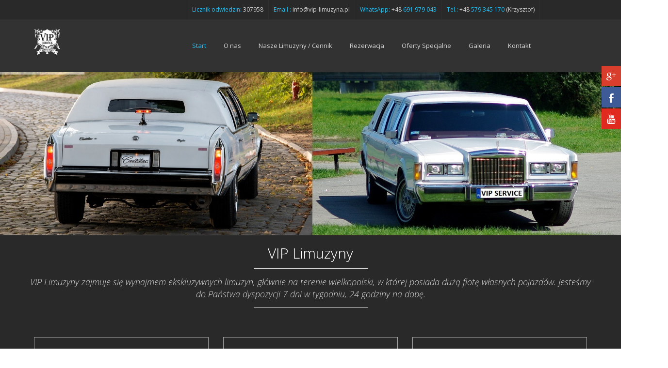

--- FILE ---
content_type: text/html
request_url: http://www.vip-limuzyna.pl/
body_size: 4562
content:
<!DOCTYPE html>
<html>

<head>
	<meta charset="utf-8">
	<meta name="viewport" content="width=device-width, initial-scale=1.0">
	<meta name="description" content="Witamy na stronie VIP Limuzyna - wypożyczalnia. Oferujemy wynajem limuzyn w Poznaniu. Zapraszamy do zapoznania się katalogiem naszych limuzyn">
	<meta name="author" content="Verseo">
	<meta name="google-site-verification" content="p22Gl5pah1NbUIkazYRAEryXv7hUsFfPvdbxTvuSPzQ" />
  <meta name="google-site-verification" content="mpDA__OV16ibFK_7mF56uI9mzrPCnI0LdZ56I2zxdvs" />
        <title>Wynajem Limuzyn Poznań | VIP Limuzyna Lincoln Navigator - Hammer | Wypożyczalnia | VIP Limuzyny Poznan</title>
        <meta name="limuzyna poznań, limuzyny poznań, wynajem limuzyn poznań, wynajem limuzyny poznań, wypożyczalnia limuzyn poznań, auta do ślubu poznań, samochód do ślubu poznań" content="Verseo">
	<link href="assets/css/bootstrap.css" rel="stylesheet">
	<link href="style.css" rel="stylesheet">
	<link href='http://fonts.googleapis.com/css?family=Lato:400,100,100italic,300,300italic,400italic,700,900' rel='stylesheet' type='text/css'>
	<link rel="stylesheet" type="text/css" href="rs-plugin/css/settings.css" media="screen" />
    <link href='http://fonts.googleapis.com/css?family=Open+Sans:400,300,300italic,400italic,600,600italic,700,700italic,800,800italic&amp;subset=latin,latin-ext' rel='stylesheet' type='text/css'>
	<!--[if lt IE 9]>
	  <script src="assets/js/html5shiv.js"></script>
	  <script src="assets/js/respond.min.js"></script>
	<![endif]-->
	<link rel="shortcut icon" href="img/favicon.ico" type="image/x-icon">
<script>
  (function(i,s,o,g,r,a,m){i['GoogleAnalyticsObject']=r;i[r]=i[r]||function(){
  (i[r].q=i[r].q||[]).push(arguments)},i[r].l=1*new Date();a=s.createElement(o),
  m=s.getElementsByTagName(o)[0];a.async=1;a.src=g;m.parentNode.insertBefore(a,m)
  })(window,document,'script','//www.google-analytics.com/analytics.js','ga');

  ga('create', 'UA-46200182-1', 'auto');
  ga('send', 'pageview');

</script>
</head>
<body data-spy="scroll" data-offset="75">
<div class="socialsider socialsider_right_top socialsider_fixed socialsider_bgcolor_white socialsider_radius socialsider_spacer socialsider_shadow ">
<ul>

<li><a data-socialsider="google" href="https://plus.google.com/+EKSTRALIMUZYNYwynajemlimuzynPoznań/" target="_blank" title="Google" rel="nofollow"></a></li>
<li><a data-socialsider="facebook" href="https://www.facebook.com/VIPServicePL" target="_blank" title="Facebook" rel="nofollow"></a></li>
<li><a data-socialsider="youtube" href="https://www.youtube.com/channel/UCEVq2QCbp_VUjzewuLUHyBw" target="_blank" title="YouTube"></a></li>
</ul>
</div>
<div class="animationload"><div id="intro"></div></div>


	<div class="wrapper">
    	<section class="topbar clearfix">
        	<div class="container">
                <div class="row">
                    
<div class="col-lg-11 col-md-11 col-sm-11 col-xs-11">
                    	<div class="callus clearfix">
                        	<ul>

<li><p><span>Licznik odwiedzin: </span> <script language="javascript" src="./php/counter.php?page=index"></script></p></li>
<li><p><span>Email :</span> <a href="mailto:info@vip-limuzyna.pl"><span id="link-1">info@vip-limuzyna.pl</span></a></p></li>

<li><p><span>WhatsApp:</span> +48 <span>691 979 043</span> </p></li>
<li><p><span>Tel.:</span> +48 <span>579 345 170</span> (Krzysztof)</p></li>
                            </ul>
                        </div></div>
</div>
</div>
</section>
<header class="header clearfix">
			<div class="container">
            	<div class="row">
                    <div class="col-lg-3 col-md-6 col-sm-12">
                       <div class="logo-wrapper clearfix">
							<div class="logo">
								<a href="index.html" title="Start">
									<img src="images/logo.png" alt="Limuzyny">
								</a>
							</div>
</div>
</div>
                    <div class="col-lg-9 col-md-9 col-sm-12">
                      <nav class="navbar navbar-default fhmm" role="navigation">
                        <div class="navbar-header">
                          <button type="button" data-toggle="collapse" data-target="#defaultmenu" class="navbar-toggle"><span class="icon-bar"></span><span class="icon-bar"></span><span class="icon-bar"></span></button>
                        </div>
                        <div id="defaultmenu" class="navbar-collapse collapse container">
                          <ul class="nav navbar-nav">
                           <li><a href="index.html" title="wypożyczalnia limuzyn"><span class="blue1">Start</span></a></li>
                           <li><a href="onas.html" title="auta do ślubu">O nas</a></li>
                           <li><a href="limuzyny.html" title="wynajem limuzyny">Nasze Limuzyny / Cennik</a></li>
                           <li><a href="rezerwacja.php" title="rezerwacja">Rezerwacja</a></li>
                           <li><a href="oferty.html" title="wynajem limuzyn">Oferty Specjalne</a></li>
                           <li><a href="galeria.html" title="limuzyny">Galeria</a></li>
                           <li><a href="contact.php" title="Kontakt VIP Limuzyny Poznań">Kontakt</a></li>
                           
                          </ul>
                        </div>
                      </nav>
                    </div>  
				</div>
</div>
</header>
<section class="sliderwrapper clearfix">
            <div class="tp-banner-container">
                <div class="tp-banner" >
                    <ul>
                    <li data-transition="fade" data-slotamount="7" data-masterspeed="1500" > <img src="img/slider/1.jpg"  alt="slidebg1"  data-bgfit="cover"  data-bgrepeat="no-repeat"></li>
                    <li data-transition="fade" data-slotamount="7" data-masterspeed="1500" > <img src="img/slider/2.jpg"  alt="slidebg1"  data-bgfit="cover" data-bgrepeat="no-repeat"></li>
                    <li data-transition="fade" data-slotamount="7" data-masterspeed="1500" > <img src="img/slider/3.jpg"  alt="slidebg1"  data-bgfit="cover" data-bgrepeat="no-repeat"></li>
                    <li data-transition="fade" data-slotamount="7" data-masterspeed="1500" > <img src="img/slider/4.jpg"  alt="slidebg1"  data-bgfit="cover" data-bgrepeat="no-repeat"></li>
					<li data-transition="fade" data-slotamount="7" data-masterspeed="1500" > <img src="img/slider/5.jpg"  alt="slidebg1"  data-bgfit="cover" data-bgrepeat="no-repeat"></li>
					<li data-transition="fade" data-slotamount="7" data-masterspeed="1500" > <img src="img/slider/6.jpg"  alt="slidebg1"  data-bgfit="cover" data-bgrepeat="no-repeat"></li>
					<li data-transition="fade" data-slotamount="7" data-masterspeed="1500" > <img src="img/slider/7.jpg"  alt="slidebg1"  data-bgfit="cover" data-bgrepeat="no-repeat"></li>
                    </ul>
                    <div class="tp-bannertimer"></div>
                </div>
			</div>       
        </section>
<section class="whitewrapper bordertop clearfix">
        	<div class="container">
            	<div class="row">
                <div class="title text-center">
                        <h1>VIP Limuzyny</h1>
                        <hr>
                        <p class="lead">VIP Limuzyny zajmuje się wynajmem ekskluzywnych limuzyn, głównie na terenie wielkopolski, w której posiada dużą flotę własnych pojazdów. Jesteśmy do Państwa dyspozycji 7 dni w tygodniu, 24 godziny na dobę.</p>
                        <hr>
                    </div>
                    <div class="col-lg-4 col-md-4 col-sm-6 col-xs-12">
                        <div class="custom-box service-icon text-center">
                            <div class="icn-main-container">
                                <div class="icn-container" data-effect="slide-bottom">
                                    <div class="diamondicon"><i class="fa fa-thumbs-up fa-rotate-45 fa-2x"></i></div>
                                </div>
                            </div> 
                            <div class="title"><h3 class="color-1-1">Misja</h3></div>
                            <p class="line-h-1">Misją marki VIP Limuzyny jest świadczenie usług o najwyższych światowych standardach, dlatego każda z limuzyn charakteryzuje się perfekcyjnym stanem, a szarmanccy szoferzy prowadzą je w nienagannym wieczorowym stroju. </p>
                            <a class="btn btn-primary btn-lg" href="onas.html">Więcej</a>
<div class="mar15"></div>
<img class="bord-img" src="img/slider2/05.jpg" alt="1">
                        </div>
                    </div>
<div class="col-lg-4 col-md-4 col-sm-6 col-xs-12">
                        <div class="custom-box service-icon text-center">
                            <div class="icn-main-container">
                                <div class="icn-container" data-effect="slide-bottom">
                                    <div class="diamondicon"><i class="fa fa-thumbs-up fa-rotate-45 fa-2x"></i></div>
                                </div>
                            </div> 
                            <div class="title"><h3 class="color-1-1">Atrakcyjne Ceny</h3></div>
                            <p>Nasi pracownicy dokładają wszelkich starań, aby Państwa podróż przebiegła bezpiecznie, komfortowo i punktualnie. Gwarantujemy również pełną dyskrecję i atrakcyjne ceny.
<div class="mar25"></div>

<a class="btn btn-primary btn-lg" href="limuzyny.html">Więcej</a>
<p></p>
<img class="bord-img" src="img/slider2/06.jpg" alt="1">
                        </div>
                    </div>
<div class="col-lg-4 col-md-4 col-sm-6 col-xs-12">
                        <div class="custom-box service-icon text-center">
                            <div class="icn-main-container">
                                <div class="icn-container" data-effect="slide-bottom">
                                    <div class="diamondicon"><i class="fa fa-thumbs-up fa-rotate-45 fa-2x"></i></div>
                                </div>
                            </div> 
                            <div class="title"><h3 class="color-1-1">Oferta</h3></div>
                            <p>Możemy zapewnić Państwa, że decydując się na wynajem naszych samochodów, dokonujecie trafnego wyboru. Zapraszamy do zapoznania się z ofertą naszych limuzyn.
<div class="mar25"></div>
<a class="btn btn-primary btn-lg" href="limuzyny.html">Więcej</a>
<p></p>
<img class="bord-img" src="img/slider2/07.jpg" alt="1"> 
                        </div>
                    </div>
</div>
</div>
</section>
<section class="whitewrapper greybg bordertop clearfix">
        	<div class="container">
            	<div class="row">
        			<div class="title text-center">
                        <h1>VIP Limuzyny Poznań</h1>
                        <hr>
                        
                  </div>
                    
                    <div class="serviceslist clearfix">

                        <div class="col-lg-6 col-md-6 col-sm-6 col-xs-12">
                        	<div class="servicelistbox clearfix text-right" data-effect="slide-left">
								<div class="service-icon">
                                	
                                        <div class="serviceicon alignright">
                                            <i class="fa fa-thumbs-up fa-2x blue1"></i>
                                        </div>
                                  
								  <div class="title"><h3 class="marh320">Dyspozycyjność 24h przez 7 dni w tygodniu</h3></div>
								</div>                                
                            </div>
                        </div>
<div class="col-lg-6 col-md-6 col-sm-6 col-xs-12">
                        	<div class="servicelistbox clearfix text-left" data-effect="slide-right">
								<div class="service-icon righticon">
                                    <div class="serviceicon alignleft">
                                    	<i class="fa fa-umbrella fa-2x blue1"></i>
                                    </div>
									<div class="title"><h3 class="marh320">Pełna dyskrecja</h3></div>
								</div>                                
                            </div>
                        </div>
<div class="col-lg-6 col-md-6 col-sm-6 col-xs-12">
                        	<div class="servicelistbox clearfix text-right" data-effect="slide-left">
								<div class="service-icon">
                                	
                                        <div class="serviceicon alignright">
                                           <i class="fa fa-glass fa-2x blue1"></i>
                                        </div>
                                   
									<div class="title"><h3 class="marh320">Możliwość wnoszenia własnego alkoholu</h3></div>
								</div>                                
                            </div>
                        </div>
<div class="col-lg-6 col-md-6 col-sm-6 col-xs-12">
                        	<div class="servicelistbox clearfix text-left" data-effect="slide-right">
								<div class="service-icon righticon">
                                    <div class="serviceicon alignleft">
                                    	<i class="fa fa-exclamation fa-2x blue1"></i>
                                    </div>
									<div class="title"><h3 class="marh320">Atrakcyjne ceny</h3></div>
								</div>                                
                            </div>
                        </div>
<div class="col-lg-6 col-md-6 col-sm-6 col-xs-12">
                        	<div class="servicelistbox clearfix text-right" data-effect="slide-left">
								<div class="service-icon">
                                	
                                        <div class="serviceicon alignright">
                                            <i class="fa fa-shopping-cart fa-2x blue1"></i>
                                        </div>
                                   
									<div class="title"><h3 class="marh320">Możliwość negocjacji cen</h3></div>
								</div>                                
                            </div>
                        </div>
<div class="col-lg-6 col-md-6 col-sm-6 col-xs-12">
                        	<div class="servicelistbox clearfix text-left" data-effect="slide-right">
								<div class="service-icon righticon">
                                    <div class="serviceicon alignleft">
                                    	<i class="fa fa-user fa-2x blue1"></i>
                                    </div>
									<div class="title"><h3 class="marh320">Miły i elegancki szofer</h3></div>
								</div>                                
                            </div>
                        </div>
<div class="col-lg-6 col-md-6 col-sm-6 col-xs-12">
                        	<div class="servicelistbox clearfix text-right" data-effect="slide-left">
								<div class="service-icon">
                                	
                                        <div class="serviceicon alignright">
                                            <i class="fa fa-smile-o fa-2x blue1"></i>
                                        </div>
                                    
									<div class="title"><h3 class="marh320">Usługi o najwyższych światowych standardach</h3></div>
								</div>                                
                            </div>
                        </div>
<div class="col-lg-6 col-md-6 col-sm-6 col-xs-12">
                        	<div class="servicelistbox clearfix text-left" data-effect="slide-right">
								<div class="service-icon righticon">
                                    <div class="serviceicon alignleft">
                                    	<i class="fa fa-usd fa-2x blue1"></i>
                                    </div>
									<div class="title"><h3 class="marh320">Rabaty dla stałych klientów</h3></div>
								</div>                                
                            </div>
                        </div>
</div>
</div>
</div>
</section>
<section class="whitewrapper greybg jt-shadow bordertop clearfix">
        	<div class="container">
            	<div class="row">
        			<div class="title text-center">
                        <h1>VIP Limuzyny</h1>
                        <hr>
                        <p class="lead">VIP Limuzyny - coś więcej niż limuzyna</p>
                        
                    </div>
                    
                    <div class="col-lg-6 col-md-6 col-sm-6 col-xs-12">
                    	<div class="testimonial_wrap">
                            <div class="testimonial_details" data-effect="slide-left">
                            	<img class="img-circle alignleft" src="demos/04_team.png" alt="wypożyczalnia limuzyn poznań">
                           		<p>Limuzyna może być idealnym narzędziem do prowadzenia kampanii marketingowej Państwa firmy. To innowacyjny i atrakcyjny sposób na wypromowanie np. nowej marki, klubu czy restauracji. Może służyć jako jeżdżąca reklama.</p>
                                <div class="testimonial_meta clearfix">
                                    <div class="pull-left">
                                        <p>&nbsp;</p>
                                    </div>	
                                    <div class="pull-right">
                                        <div class="rating text-center">
                                            <i class="fa fa-star"></i>
                                            <i class="fa fa-star"></i>
                                            <i class="fa fa-star"></i>
                                            <i class="fa fa-star"></i>
                                            <i class="fa fa-star"></i>
                                        </div>
</div>	        
                                </div>
</div>
</div>
</div>
<div class="col-lg-6 col-md-6 col-sm-6 col-xs-12">
                    	<div class="testimonial_wrap" data-effect="slide-right">
                            <div class="testimonial_details">
                            	<img class="img-circle alignleft" src="demos/04_team.png" alt="wynajem limuzyny poznań">
                           		<p>Wszystkie oferowane przez nas limuzyny wynajmowane są z miłym i elegancko ubranym szoferem. Do każdego przejazdu zapewniamy butelkę wina musującego. Przy większych zamówieniach istnieje możliwość negocjacji cen. </p>
                                <div class="testimonial_meta clearfix">
                                    <div class="pull-left">
                                        <p>&nbsp;</p>
                                    </div>	
                                    <div class="pull-right">
                                        <div class="rating text-center">
                                            <i class="fa fa-star"></i>
                                            <i class="fa fa-star"></i>
                                            <i class="fa fa-star"></i>
                                            <i class="fa fa-star"></i>
                                            <i class="fa fa-star"></i>
                                        </div>
								</div>	        
                                </div>
                                </div>
                                </div>
                                </div>
                
                </div>
                </div>
                </section>


<section class="copyright1 clearfix">
        	<div class="container">
            	<div class="row">
                    <div class="col-lg-6 col-md-6 col-sm-12">
                        <p>Copyright © 2014 - VIP Limuzyny 2014 | <a href="http://verseo.pl" target="_blank" rel="nofollow">Projekt strony</a> | <a href="polityka.html">Polityka Prywatności</a></p>
                    </div>
<div class="col-lg-6 col-md-6 col-sm-12 clearfix">
                        <div class="footer-menu">
                            <ul class="menu">
                           <li><a href="index.html">Start</a></li>
                           <li><a href="onas.html">O nas</a></li>
                           <li><a href="limuzyny.html">Nasze Limuzyny / Cennik</a></li>
                           <li><a href="rezerwacja.php">Rezerwacja</a></li>
                           <li><a href="galeria.html">Galeria</a></li>
                           <li><a href="contact.php">Kontakt</a></li>
                            </ul>
                        </div>
                    </div>
</div>
</div>
</section>
</div>    
    
    <div class="dmtop">
    	Przewiń do góry strony    
    </div>
<!-- Bootstrap core and JavaScript's
    ================================================== -->
    <script src="js/jquery-1.10.2.min.js"></script>
    <script src="js/bootstrap.js"></script>
    <script src="js/jquery.parallax.js"></script>
    <script src="js/jquery.fitvids.js"></script>    
	<script src="js/jquery.unveilEffects.js"></script>	
	<script src="js/retina-1.1.0.js"></script>
	<script src="js/fhmm.js"></script>
	<script src="js/jquery.prettyPhoto.js"></script>
	<script src="js/application.js"></script><script type="text/javascript" src="rs-plugin/js/jquery.themepunch.plugins.min.js"></script>
    <script type="text/javascript" src="rs-plugin/js/jquery.themepunch.revolution.min.js"></script>
	<script type="text/javascript">
		var revapi;
			jQuery(document).ready(function() {
				revapi = jQuery('.tp-banner').revolution( {
					delay:9000,
					startwidth:1600,
					startheight:420,
					hideThumbs:10,
					fullWidth:"on",
					forceFullWidth:"on"
			});
		});	//ready
	</script>
</body>
</html>

--- FILE ---
content_type: text/html
request_url: http://www.vip-limuzyna.pl/php/counter.php?page=index
body_size: 149
content:
document.write('307958');

--- FILE ---
content_type: text/css
request_url: http://www.vip-limuzyna.pl/assets/css/bootstrap.css
body_size: 38729
content:
@charset "UTF-8";/*!
 * Bootstrap v3.0.0
 *
 * Copyright 2013 Twitter, Inc
 * Licensed under the Apache License v2.0
 * http://www.apache.org/licenses/LICENSE-2.0
 *
 * Designed and built with all the love in the world by @mdo and @fat.
 *//*! normalize.css v2.1.0 | MIT License | git.io/normalize */hr,img{border:0}body,figure{margin:0}article,aside,details,figcaption,figure,footer,header,hgroup,main,nav,section,summary{display:block}audio,canvas,video{display:inline-block}audio:not([controls]){display:none;height:0}[hidden]{display:none}html{font-family:sans-serif;-webkit-text-size-adjust:100%;-ms-text-size-adjust:100%}a:active,a:hover{outline:0}h1{margin:.67em 0}b,strong{font-weight:700}dfn{font-style:italic}hr{-moz-box-sizing:content-box;box-sizing:content-box;height:0}mark{background:#ff0;padding:0 5px;color:#000}code,kbd,pre,samp{font-family:monospace,serif;font-size:1em}pre{white-space:pre-wrap}q{quotes:"\201C" "\201D" "\2018" "\2019"}sub,sup{font-size:75%;line-height:0;position:relative;vertical-align:baseline}sup{top:-.5em}sub{bottom:-.25em}img{vertical-align:middle}svg:not(:root){overflow:hidden}button,select{text-transform:none}button,html input[type=button],input[type=reset],input[type=submit]{-webkit-appearance:button;cursor:pointer}button[disabled],html input[disabled]{cursor:default}input[type=checkbox],input[type=radio]{box-sizing:border-box;padding:0}input[type=search]::-webkit-search-cancel-button,input[type=search]::-webkit-search-decoration{-webkit-appearance:none}button::-moz-focus-inner,input::-moz-focus-inner{border:0;padding:0}textarea{overflow:auto;vertical-align:top}table{border-collapse:collapse;border-spacing:0}@media print{blockquote,img,pre,tr{page-break-inside:avoid}*{text-shadow:none!important;color:#000!important;background:0 0!important;box-shadow:none!important}a,a:visited{text-decoration:underline}a[href]:after{content:" (" attr(href) ")"}abbr[title]:after{content:" (" attr(title) ")"}.ir a:after,a[href^="javascript:"]:after,a[href^="#"]:after{content:""}blockquote,pre{border:1px solid #999}thead{display:table-header-group}img{max-width:100%!important}@page{margin:2cm .5cm}h2,h3,p{orphans:3;widows:3}h2,h3{page-break-after:avoid}.navbar{display:none}.table td,.table th{background-color:#fff!important}.btn>.caret,.dropup>.btn>.caret{border-top-color:#000!important}.label{border:1px solid #000}.table{border-collapse:collapse!important}.table-bordered td,.table-bordered th{border:1px solid #ddd!important}}*,:after,:before{-webkit-box-sizing:border-box;-moz-box-sizing:border-box;box-sizing:border-box}html{font-size:62.5%;-webkit-tap-highlight-color:transparent}body{font-family:"Open Sans",Helvetica Neue,Helvetica,Arial,sans-serif;font-size:14px;line-height:1.428571429;color:#656565;background-color:#fff;-webkit-backface-visibility:hidden}.flip,.flipInX{-webkit-backface-visibility:visible!important;-moz-backface-visibility:visible!important;-o-backface-visibility:visible!important}button,input,select,textarea{margin:0;font-family:inherit;font-size:inherit;line-height:inherit}.img-polaroid,.img-thumbnail,.img-thumbnail-2{line-height:1.428571429;background-color:#fff;-webkit-transition:all .2s ease-in-out;max-width:100%}button,input,select[multiple],textarea{background-image:none}a{color:#428bca;text-decoration:none}a:focus,a:hover{color:#2a6496;text-decoration:underline}a:focus{outline:#333 dotted thin;outline:-webkit-focus-ring-color auto 5px;outline-offset:-2px}.img-responsive{display:block;max-width:100%;height:auto}.img-polaroid,.img-shadow,.list-inline>li{display:inline-block}.img-rounded{border-radius:6px}.img-thumbnail,.img-thumbnail-2{border:1px solid #EFEFEF;transition:all .2s ease-in-out;display:inline-block;padding:9px}.img-circle,.progress-radial{border-radius:50%}.img-polaroid{padding:4px 4px 15px;border:1px solid #EFEFEF;transition:all .2s ease-in-out;height:auto}.table tbody tr.rowlink:hover td,pre{background-color:#f5f5f5}.img-shadow{-webkit-box-shadow:0 0 5px #000;box-shadow:0 0 5px #000;-webkit-transition:all .2s ease-in-out;transition:all .2s ease-in-out;max-width:100%;height:auto}hr{margin-top:14px;margin-bottom:14px;border-top:1px solid #2f2f2f}.sr-only{position:absolute;width:1px;height:1px;margin:-1px;padding:0;overflow:hidden;clip:rect(0 0 0 0);border:0}.collapsing,.dropdown{position:relative}.text-center-2,h4,h5,h6{margin-top:10px}tr.rowlink td{cursor:pointer}tr.rowlink td.nolink{cursor:auto}pre code,table{background-color:transparent}a.rowlink{color:inherit;font:inherit;text-decoration:inherit}address,cite{font-style:normal}p{margin:0 0 10px}.lead{margin-bottom:20px;font-size:16.1px;font-weight:200;line-height:1.4}h1,h2,h3,h4,h5,h6{margin-bottom:10px}@media (min-width:768px){.lead{font-size:21px}}small{font-size:85%}.text-muted{color:#999}.text-primary{color:#428bca}.text-warning{color:#c09853}.text-danger{color:#b94a48}.text-success{color:#468847}.text-info{color:#3a87ad}.text-left{text-align:left}.text-right{text-align:right}.text-center,.text-center-2{text-align:center}.h1,.h2,.h3,.h4,.h5,.h6,h1,h2,h3,h4,h5,h6{font-family:"Open Sans",Helvetica Neue,Helvetica,Arial,sans-serif;font-weight:500;line-height:1.1}.h1 small,.h2 small,.h3 small,.h4 small,.h5 small,.h6 small,h1 small,h2 small,h3 small,h4 small,h5 small,h6 small{font-weight:400;line-height:1;color:#999}legend,pre{color:#656565}h1,h2,h3{margin-top:20px}.h1,h1{font-size:36px}.h2,h2{font-size:30px}.h3,h3{font-size:24px}.h4,h4{font-size:18px}.h5,h5{font-size:14px}.h6,h6{font-size:12px}.h1 small,h1 small{font-size:24px}.h2 small,h2 small{font-size:18px}.h3 small,.h4 small,h3 small,h4 small{font-size:14px}.page-header{padding-bottom:9px;margin:40px 0 20px;border-bottom:1px solid #eee}blockquote p:last-child,ol ol,ol ul,ul ol,ul ul{margin-bottom:0}address,dl{margin-bottom:20px}ol,ul{margin-top:0;margin-bottom:10px}.list-inline,.list-unstyled{padding-left:0;list-style:none}.list-inline>li{padding-left:5px;padding-right:5px}dd,dt{line-height:1.428571429}dt{font-weight:700}dd{margin-left:0}@media (min-width:768px){.dl-horizontal dt{float:left;width:160px;clear:left;text-align:right;overflow:hidden;text-overflow:ellipsis;white-space:nowrap}.dl-horizontal dd{margin-left:180px}.dl-horizontal dd:after,.dl-horizontal dd:before{content:" ";display:table}.dl-horizontal dd:after{clear:both}}.btn-group-vertical>.btn-group:after,.btn-toolbar:after,.clearfix:after,.colorpicker-color,.colorpicker:after,.container:after,.dropdown-menu>li>a,.form-horizontal .form-group:after,.modal-footer:after,.nav:after,.navbar-collapse:after,.navbar-header:after,.pager:after,.panel-body:after,.row:after,.tabbable:after{clear:both}address,pre{display:block}abbr[data-original-title],abbr[title]{cursor:help;border-bottom:1px dotted #999}abbr.initialism{font-size:90%;text-transform:uppercase}blockquote{padding:10px 20px;margin:0 0 20px;border-left:5px solid #eee}blockquote p{font-size:17.5px;font-weight:300;line-height:1.25}address,blockquote small,pre{line-height:1.428571429}blockquote small{display:block;color:#999}blockquote small:before{content:'\2014 \00A0'}blockquote.pull-right{padding-right:15px;padding-left:0;border-right:5px solid #eee;border-left:0}blockquote.pull-right p,blockquote.pull-right small{text-align:right}blockquote.pull-right small:before{content:''}blockquote.pull-right small:after{content:'\00A0 \2014'}blockquote:after,blockquote:before,q:after,q:before{content:""}code,pre{font-family:Monaco,Menlo,Consolas,"Courier New",monospace}code{padding:2px 4px;font-size:90%;color:#c7254e;background-color:#f9f2f4;white-space:nowrap;border-radius:4px}pre{padding:9.5px;margin:0 0 10px;font-size:13px;word-break:break-all;word-wrap:break-word;border:1px solid #ccc;border-radius:4px}.container:after,.container:before,.row:after,.row:before{display:table;content:" "}.table,pre.prettyprint{margin-bottom:20px}pre code{padding:0;font-size:inherit;color:inherit;white-space:pre-wrap;border:0}.pre-scrollable{max-height:340px;overflow-y:scroll}.container{margin-right:auto;margin-left:auto;padding-left:15px;padding-right:15px}.row{margin-left:-15px;margin-right:-15px}.col-lg-1,.col-lg-10,.col-lg-11,.col-lg-12,.col-lg-2,.col-lg-3,.col-lg-4,.col-lg-5,.col-lg-6,.col-lg-7,.col-lg-8,.col-lg-9,.col-md-1,.col-md-10,.col-md-11,.col-md-12,.col-md-2,.col-md-3,.col-md-4,.col-md-5,.col-md-6,.col-md-7,.col-md-8,.col-md-9,.col-sm-1,.col-sm-10,.col-sm-11,.col-sm-12,.col-sm-2,.col-sm-3,.col-sm-4,.col-sm-5,.col-sm-6,.col-sm-7,.col-sm-8,.col-sm-9,.col-xs-1,.col-xs-10,.col-xs-11,.col-xs-12,.col-xs-2,.col-xs-3,.col-xs-4,.col-xs-5,.col-xs-6,.col-xs-7,.col-xs-8,.col-xs-9{position:relative;min-height:1px;padding-left:15px;padding-right:15px}.col-xs-1,.col-xs-10,.col-xs-11,.col-xs-2,.col-xs-3,.col-xs-4,.col-xs-5,.col-xs-6,.col-xs-7,.col-xs-8,.col-xs-9{float:left}.col-xs-1{width:8.333333333333332%}.col-xs-2{width:16.666666666666664%}.col-xs-3{width:25%}.col-xs-4{width:33.33333333333333%}.col-xs-5{width:41.66666666666667%}.col-xs-6{width:50%}.col-xs-7{width:58.333333333333336%}.col-xs-8{width:66.66666666666666%}.col-xs-9{width:75%}.col-xs-10{width:83.33333333333334%}.col-xs-11{width:91.66666666666666%}.col-xs-12{width:100%}@media (min-width:768px){.container{max-width:750px}.col-sm-1,.col-sm-10,.col-sm-11,.col-sm-2,.col-sm-3,.col-sm-4,.col-sm-5,.col-sm-6,.col-sm-7,.col-sm-8,.col-sm-9{float:left}.col-sm-1{width:8.333333333333332%}.col-sm-2{width:16.666666666666664%}.col-sm-3{width:25%}.col-sm-4{width:33.33333333333333%}.col-sm-5{width:41.66666666666667%}.col-sm-6{width:50%}.col-sm-7{width:58.333333333333336%}.col-sm-8{width:66.66666666666666%}.col-sm-9{width:75%}.col-sm-10{width:83.33333333333334%}.col-sm-11{width:91.66666666666666%}.col-sm-12{width:100%}.col-sm-push-1{left:8.333333333333332%}.col-sm-push-2{left:16.666666666666664%}.col-sm-push-3{left:25%}.col-sm-push-4{left:33.33333333333333%}.col-sm-push-5{left:41.66666666666667%}.col-sm-push-6{left:50%}.col-sm-push-7{left:58.333333333333336%}.col-sm-push-8{left:66.66666666666666%}.col-sm-push-9{left:75%}.col-sm-push-10{left:83.33333333333334%}.col-sm-push-11{left:91.66666666666666%}.col-sm-pull-1{right:8.333333333333332%}.col-sm-pull-2{right:16.666666666666664%}.col-sm-pull-3{right:25%}.col-sm-pull-4{right:33.33333333333333%}.col-sm-pull-5{right:41.66666666666667%}.col-sm-pull-6{right:50%}.col-sm-pull-7{right:58.333333333333336%}.col-sm-pull-8{right:66.66666666666666%}.col-sm-pull-9{right:75%}.col-sm-pull-10{right:83.33333333333334%}.col-sm-pull-11{right:91.66666666666666%}.col-sm-offset-1{margin-left:8.333333333333332%}.col-sm-offset-2{margin-left:16.666666666666664%}.col-sm-offset-3{margin-left:25%}.col-sm-offset-4{margin-left:33.33333333333333%}.col-sm-offset-5{margin-left:41.66666666666667%}.col-sm-offset-6{margin-left:50%}.col-sm-offset-7{margin-left:58.333333333333336%}.col-sm-offset-8{margin-left:66.66666666666666%}.col-sm-offset-9{margin-left:75%}.col-sm-offset-10{margin-left:83.33333333333334%}.col-sm-offset-11{margin-left:91.66666666666666%}}@media (min-width:992px){.container{max-width:970px}.col-md-1,.col-md-10,.col-md-11,.col-md-2,.col-md-3,.col-md-4,.col-md-5,.col-md-6,.col-md-7,.col-md-8,.col-md-9{float:left}.col-md-1{width:8.333333333333332%}.col-md-2{width:16.666666666666664%}.col-md-3{width:25%}.col-md-4{width:33.33333333333333%}.col-md-5{width:41.66666666666667%}.col-md-6{width:50%}.col-md-7{width:58.333333333333336%}.col-md-8{width:66.66666666666666%}.col-md-9{width:75%}.col-md-10{width:83.33333333333334%}.col-md-11{width:91.66666666666666%}.col-md-12{width:100%}.col-md-push-0{left:auto}.col-md-push-1{left:8.333333333333332%}.col-md-push-2{left:16.666666666666664%}.col-md-push-3{left:25%}.col-md-push-4{left:33.33333333333333%}.col-md-push-5{left:41.66666666666667%}.col-md-push-6{left:50%}.col-md-push-7{left:58.333333333333336%}.col-md-push-8{left:66.66666666666666%}.col-md-push-9{left:75%}.col-md-push-10{left:83.33333333333334%}.col-md-push-11{left:91.66666666666666%}.col-md-pull-0{right:auto}.col-md-pull-1{right:8.333333333333332%}.col-md-pull-2{right:16.666666666666664%}.col-md-pull-3{right:25%}.col-md-pull-4{right:33.33333333333333%}.col-md-pull-5{right:41.66666666666667%}.col-md-pull-6{right:50%}.col-md-pull-7{right:58.333333333333336%}.col-md-pull-8{right:66.66666666666666%}.col-md-pull-9{right:75%}.col-md-pull-10{right:83.33333333333334%}.col-md-pull-11{right:91.66666666666666%}.col-md-offset-0{margin-left:0}.col-md-offset-1{margin-left:8.333333333333332%}.col-md-offset-2{margin-left:16.666666666666664%}.col-md-offset-3{margin-left:25%}.col-md-offset-4{margin-left:33.33333333333333%}.col-md-offset-5{margin-left:41.66666666666667%}.col-md-offset-6{margin-left:50%}.col-md-offset-7{margin-left:58.333333333333336%}.col-md-offset-8{margin-left:66.66666666666666%}.col-md-offset-9{margin-left:75%}.col-md-offset-10{margin-left:83.33333333333334%}.col-md-offset-11{margin-left:91.66666666666666%}}@media (min-width:1200px){.container{max-width:1170px}.col-lg-1,.col-lg-10,.col-lg-11,.col-lg-2,.col-lg-2a,.col-lg-3,.col-lg-4,.col-lg-5,.col-lg-6,.col-lg-7,.col-lg-8,.col-lg-9{float:left}.col-lg-1{width:8.333333333333332%}.col-lg-2{width:16.666666666666664%}.col-lg-2a{width:20%}.col-lg-3{width:25%}.col-lg-4{width:33.33333333333333%}.col-lg-5{width:41.66666666666667%}.col-lg-6{width:50%}.col-lg-7{width:58.333333333333336%}.col-lg-8{width:66.66666666666666%}.col-lg-9{width:75%}.col-lg-10{width:83.33333333333334%}.col-lg-11{width:91.66666666666666%}.col-lg-12{width:100%}.col-lg-push-0{left:auto}.col-lg-push-1{left:8.333333333333332%}.col-lg-push-2{left:16.666666666666664%}.col-lg-push-3{left:25%}.col-lg-push-4{left:33.33333333333333%}.col-lg-push-5{left:41.66666666666667%}.col-lg-push-6{left:50%}.col-lg-push-7{left:58.333333333333336%}.col-lg-push-8{left:66.66666666666666%}.col-lg-push-9{left:75%}.col-lg-push-10{left:83.33333333333334%}.col-lg-push-11{left:91.66666666666666%}.col-lg-pull-0{right:auto}.col-lg-pull-1{right:8.333333333333332%}.col-lg-pull-2{right:16.666666666666664%}.col-lg-pull-3{right:25%}.col-lg-pull-4{right:33.33333333333333%}.col-lg-pull-5{right:41.66666666666667%}.col-lg-pull-6{right:50%}.col-lg-pull-7{right:58.333333333333336%}.col-lg-pull-8{right:66.66666666666666%}.col-lg-pull-9{right:75%}.col-lg-pull-10{right:83.33333333333334%}.col-lg-pull-11{right:91.66666666666666%}.col-lg-offset-0{margin-left:0}.col-lg-offset-1{margin-left:8.333333333333332%}.col-lg-offset-2{margin-left:16.666666666666664%}.col-lg-offset-3{margin-left:25%}.col-lg-offset-4{margin-left:33.33333333333333%}.col-lg-offset-5{margin-left:41.66666666666667%}.col-lg-offset-6{margin-left:50%}.col-lg-offset-7{margin-left:58.333333333333336%}.col-lg-offset-8{margin-left:66.66666666666666%}.col-lg-offset-9{margin-left:75%}.col-lg-offset-10{margin-left:83.33333333333334%}.col-lg-offset-11{margin-left:91.66666666666666%}}.btn-block,.table,input[type=button].btn-block,input[type=reset].btn-block,input[type=submit].btn-block,legend{width:100%}th{text-align:left}.table{margin-right:15px;margin-left:15px;font-family:"Open Sans",sans-serif;font-weight:300}.table tbody>tr>td,.table tbody>tr>th,.table tfoot>tr>td,.table tfoot>tr>th,.table thead>tr>td,.table thead>tr>th{padding:8px;line-height:1.428571429;vertical-align:top;border-top:1px solid #EFEFEF;font-family:"Open Sans",sans-serif;font-weight:300}.table thead>tr>th{vertical-align:bottom;border-bottom:2px solid #EFEFEF}.btn,.btn-group,.btn-group-vertical,.caret,.checkbox,.checkbox-inline,.form-control,.radio,.radio-inline{vertical-align:middle}.table caption+thead tr:first-child td,.table caption+thead tr:first-child th,.table colgroup+thead tr:first-child td,.table colgroup+thead tr:first-child th,.table thead:first-child tr:first-child td,.table thead:first-child tr:first-child th{border-top:0}.table tbody+tbody{border-top:2px solid #EFEFEF}.table .table{background-color:#fff}.table-condensed tbody>tr>td,.table-condensed tbody>tr>th,.table-condensed tfoot>tr>td,.table-condensed tfoot>tr>th,.table-condensed thead>tr>td,.table-condensed thead>tr>th{padding:5px}.table-bordered,.table-bordered>tbody>tr>td,.table-bordered>tbody>tr>th,.table-bordered>tfoot>tr>td,.table-bordered>tfoot>tr>th,.table-bordered>thead>tr>td,.table-bordered>thead>tr>th{border:1px solid #545454}.table-bordered>thead>tr>td,.table-bordered>thead>tr>th{border-bottom-width:2px}.table-striped>tbody>tr:nth-child(odd)>td,.table-striped>tbody>tr:nth-child(odd)>th{background-color:#f9f9f9}.table-hover>tbody>tr:hover>td,.table-hover>tbody>tr:hover>th,.table>tbody>tr.active>td,.table>tbody>tr.active>th,.table>tbody>tr>td.active,.table>tbody>tr>th.active,.table>tfoot>tr.active>td,.table>tfoot>tr.active>th,.table>tfoot>tr>td.active,.table>tfoot>tr>th.active,.table>thead>tr.active>td,.table>thead>tr.active>th,.table>thead>tr>td.active,.table>thead>tr>th.active{background-color:#f5f5f5}table col[class*=col-]{float:none;display:table-column}table td[class*=col-],table th[class*=col-]{float:none;display:table-cell}.table>tbody>tr.success>td,.table>tbody>tr.success>th,.table>tbody>tr>td.success,.table>tbody>tr>th.success,.table>tfoot>tr.success>td,.table>tfoot>tr.success>th,.table>tfoot>tr>td.success,.table>tfoot>tr>th.success,.table>thead>tr.success>td,.table>thead>tr.success>th,.table>thead>tr>td.success,.table>thead>tr>th.success{background-color:#dff0d8;border-color:#d6e9c6}.table-hover>tbody>tr.success:hover>td,.table-hover>tbody>tr>td.success:hover,.table-hover>tbody>tr>th.success:hover{background-color:#d0e9c6;border-color:#c9e2b3}.table>tbody>tr.danger>td,.table>tbody>tr.danger>th,.table>tbody>tr>td.danger,.table>tbody>tr>th.danger,.table>tfoot>tr.danger>td,.table>tfoot>tr.danger>th,.table>tfoot>tr>td.danger,.table>tfoot>tr>th.danger,.table>thead>tr.danger>td,.table>thead>tr.danger>th,.table>thead>tr>td.danger,.table>thead>tr>th.danger{background-color:#f2dede;border-color:#eed3d7}.table-hover>tbody>tr.danger:hover>td,.table-hover>tbody>tr>td.danger:hover,.table-hover>tbody>tr>th.danger:hover{background-color:#ebcccc;border-color:#e6c1c7}.table>tbody>tr.warning>td,.table>tbody>tr.warning>th,.table>tbody>tr>td.warning,.table>tbody>tr>th.warning,.table>tfoot>tr.warning>td,.table>tfoot>tr.warning>th,.table>tfoot>tr>td.warning,.table>tfoot>tr>th.warning,.table>thead>tr.warning>td,.table>thead>tr.warning>th,.table>thead>tr>td.warning,.table>thead>tr>th.warning{background-color:#fcf8e3;border-color:#fbeed5}.table-hover>tbody>tr.warning:hover>td,.table-hover>tbody>tr>td.warning:hover,.table-hover>tbody>tr>th.warning:hover{background-color:#faf2cc;border-color:#f8e5be}@media (max-width:768px){.table-responsive{width:100%;margin-bottom:15px;overflow-y:hidden;overflow-x:scroll;border:1px solid #EFEFEF}.table-responsive>.table{margin-bottom:0;background-color:#fff}.table-responsive>.table>tbody>tr>td,.table-responsive>.table>tbody>tr>th,.table-responsive>.table>tfoot>tr>td,.table-responsive>.table>tfoot>tr>th,.table-responsive>.table>thead>tr>td,.table-responsive>.table>thead>tr>th{white-space:nowrap}.table-responsive>.table-bordered{border:0}.table-responsive>.table-bordered>tbody>tr>td:first-child,.table-responsive>.table-bordered>tbody>tr>th:first-child,.table-responsive>.table-bordered>tfoot>tr>td:first-child,.table-responsive>.table-bordered>tfoot>tr>th:first-child,.table-responsive>.table-bordered>thead>tr>td:first-child,.table-responsive>.table-bordered>thead>tr>th:first-child{border-left:0}.table-responsive>.table-bordered>tbody>tr>td:last-child,.table-responsive>.table-bordered>tbody>tr>th:last-child,.table-responsive>.table-bordered>tfoot>tr>td:last-child,.table-responsive>.table-bordered>tfoot>tr>th:last-child,.table-responsive>.table-bordered>thead>tr>td:last-child,.table-responsive>.table-bordered>thead>tr>th:last-child{border-right:0}.table-responsive>.table-bordered>tbody>tr:last-child>td,.table-responsive>.table-bordered>tbody>tr:last-child>th,.table-responsive>.table-bordered>tfoot>tr:last-child>td,.table-responsive>.table-bordered>tfoot>tr:last-child>th,.table-responsive>.table-bordered>thead>tr:last-child>td,.table-responsive>.table-bordered>thead>tr:last-child>th{border-bottom:0}}fieldset,legend{padding:0;border:0}fieldset{margin:0}legend{display:block;margin-bottom:20px;font-size:21px;line-height:inherit;border-bottom:1px solid #e5e5e5}label{display:inline-block;margin-bottom:5px;font-weight:700}.form-control,input[type=file]{display:block}input[type=search]{-webkit-appearance:textfield;-webkit-box-sizing:border-box;-moz-box-sizing:border-box;box-sizing:border-box}input[type=checkbox],input[type=radio]{margin:4px 0 0;margin-top:1px\9;line-height:normal}select[multiple],select[size]{height:auto}select optgroup{font-size:inherit;font-style:inherit;font-family:inherit}input[type=file]:focus,input[type=checkbox]:focus,input[type=radio]:focus{outline:#333 dotted thin;outline:-webkit-focus-ring-color auto 5px;outline-offset:-2px}input[type=number]::-webkit-inner-spin-button,input[type=number]::-webkit-outer-spin-button{height:auto}.form-control:-moz-placeholder{color:#999}.form-control::-moz-placeholder{color:#999}.form-control:-ms-input-placeholder{color:#999}.form-control::-webkit-input-placeholder{color:#999}.form-control{width:100%;height:34px;margin-bottom:10px;padding:6px 12px;font-size:12px;line-height:1.428571429;color:#656565;background-color:#fff;border:1px solid #d9d9d9;-webkit-box-shadow:inset 0 1px 1px rgba(0,0,0,.075);box-shadow:inset 0 1px 1px rgba(0,0,0,.075);-webkit-transition:border-color ease-in-out .15s,box-shadow ease-in-out .15s;transition:border-color ease-in-out .15s,box-shadow ease-in-out .15s}.form-control:focus{border-color:#000;outline:0}.form-control[disabled],.form-control[readonly],fieldset[disabled] .form-control{cursor:not-allowed;background-color:#eee}textarea.form-control{height:auto}.form-group{margin-bottom:15px}.checkbox,.radio{display:block;min-height:20px;margin-top:10px;margin-bottom:10px;padding-left:20px}.checkbox label,.radio label{display:inline;margin-bottom:0;font-weight:400;cursor:pointer}.checkbox input[type=checkbox],.checkbox-inline input[type=checkbox],.radio input[type=radio],.radio-inline input[type=radio]{float:left;margin-left:-20px}.checkbox+.checkbox,.radio+.radio{margin-top:-5px}.checkbox-inline,.radio-inline{display:inline-block;padding-left:20px;margin-bottom:0;font-weight:400;cursor:pointer}.checkbox-inline+.checkbox-inline,.radio-inline+.radio-inline{margin-top:0;margin-left:10px}.btn-block+.btn-block,.help-block{margin-top:5px}.checkbox-inline[disabled],.checkbox[disabled],.radio-inline[disabled],.radio[disabled],fieldset[disabled] .checkbox,fieldset[disabled] .checkbox-inline,fieldset[disabled] .radio,fieldset[disabled] .radio-inline,fieldset[disabled] input[type=checkbox],fieldset[disabled] input[type=radio],input[type=checkbox][disabled],input[type=radio][disabled]{cursor:not-allowed}.input-sm{height:30px;padding:5px 10px;font-size:12px;line-height:1.5;border-radius:0}select.input-sm{height:30px;line-height:30px}textarea.input-sm{height:auto}.input-lg{height:45px;padding:10px 16px;font-size:18px;line-height:1.33;border-radius:0}select.input-lg{height:45px;line-height:45px}textarea.input-lg{height:auto}.has-warning .control-label,.has-warning .help-block{color:#c09853}.has-warning .form-control{border-color:#c09853;-webkit-box-shadow:inset 0 1px 1px rgba(0,0,0,.075);box-shadow:inset 0 1px 1px rgba(0,0,0,.075)}.has-warning .form-control:focus{border-color:#a47e3c;-webkit-box-shadow:inset 0 1px 1px rgba(0,0,0,.075),0 0 6px #dbc59e;box-shadow:inset 0 1px 1px rgba(0,0,0,.075),0 0 6px #dbc59e}.has-warning .input-group-addon{color:#c09853;border-color:#c09853;background-color:#fcf8e3}.has-error .control-label,.has-error .help-block{color:#b94a48}.has-error .form-control{border-color:#b94a48;-webkit-box-shadow:inset 0 1px 1px rgba(0,0,0,.075);box-shadow:inset 0 1px 1px rgba(0,0,0,.075)}.has-error .form-control:focus{border-color:#953b39;-webkit-box-shadow:inset 0 1px 1px rgba(0,0,0,.075),0 0 6px #d59392;box-shadow:inset 0 1px 1px rgba(0,0,0,.075),0 0 6px #d59392}.has-error .input-group-addon{color:#b94a48;border-color:#b94a48;background-color:#f2dede}.has-success .control-label,.has-success .help-block{color:#468847}.has-success .form-control{border-color:#468847;-webkit-box-shadow:inset 0 1px 1px rgba(0,0,0,.075);box-shadow:inset 0 1px 1px rgba(0,0,0,.075)}.has-success .form-control:focus{border-color:#356635;-webkit-box-shadow:inset 0 1px 1px rgba(0,0,0,.075),0 0 6px #7aba7b;box-shadow:inset 0 1px 1px rgba(0,0,0,.075),0 0 6px #7aba7b}.has-success .input-group-addon{color:#468847;border-color:#468847;background-color:#dff0d8}.form-control-static{margin-bottom:0;padding-top:7px}.help-block{display:block;margin-bottom:10px;color:#737373}@media (min-width:768px){.form-inline .form-group{display:inline-block;margin-bottom:0;vertical-align:middle}.form-inline .form-control{display:inline-block}.form-inline .checkbox,.form-inline .radio{display:inline-block;margin-top:0;margin-bottom:0;padding-left:0}.form-inline .checkbox input[type=checkbox],.form-inline .radio input[type=radio]{float:none;margin-left:0}.form-horizontal .control-label{text-align:right}}.btn-group>.btn-group,.btn-toolbar .btn-group,.dropdown-menu{float:left}.form-horizontal .checkbox,.form-horizontal .checkbox-inline,.form-horizontal .control-label,.form-horizontal .radio,.form-horizontal .radio-inline{margin-top:0;margin-bottom:0;padding-top:7px}.form-horizontal .form-group{margin-left:-15px;margin-right:-15px}.form-horizontal .form-group:after,.form-horizontal .form-group:before{content:" ";display:table}.btn,.input-group-addon,.nav-justified>li>a,.navbar-nav>li>a>small{text-align:center}.btn{display:inline-block;padding:6px 23px;margin-bottom:0;font-size:13px;font-weight:400;line-height:1.428571429;cursor:pointer;white-space:nowrap;-webkit-user-select:none;-moz-user-select:none;-ms-user-select:none;-o-user-select:none;user-select:none;background:repeat-x #fff;color:#656565;text-shadow:0 1px 1px rgba(255,255,255,.75);background-image:-webkit-gradient(linear,left 0,left 100%,from(#fff),to(#e6e6e6));background-image:-webkit-linear-gradient(top,#fff,0,#e6e6e6,100%);background-image:-moz-linear-gradient(top,#fff 0,#e6e6e6 100%);background-image:linear-gradient(to bottom,#fff 0,#e6e6e6 100%);filter:progid:DXImageTransform.Microsoft.gradient(enabled=false);border:1px solid #ccc}.btn.active,.btn.disabled,.btn:active,.btn:focus,.btn:hover,.btn[disabled]{color:#656565;background-color:#e6e6e6}.btn:focus{outline-offset:-2px}.btn-group .dropdown-toggle:active,.btn-group-vertical>.btn:focus,.btn-group.open .dropdown-toggle,.btn-group>.btn:focus,.btn.active,.btn:active,.btn:focus,.dropdown-toggle:focus,.modal-content,.nav-tabs li a:focus,.open>a,.prettycheckbox a:focus,.prettyradio a:focus{outline:0}.btn:focus,.btn:hover{color:#656565;text-decoration:none;background-position:0 -15px}.btn.active,.btn:active{background-color:#cdcdcd\9;background-image:none;-webkit-box-shadow:inset 0 3px 5px rgba(0,0,0,.125);box-shadow:inset 0 3px 5px rgba(0,0,0,.125)}.btn.disabled,.btn[disabled],fieldset[disabled] .btn{cursor:not-allowed;pointer-events:none;opacity:.65;filter:alpha(opacity=65);-webkit-box-shadow:none;box-shadow:none}.btn-primary{background:#0062B4;color:#fff;text-shadow:0 0 0 rgba(0,0,0,.25);border-color:#007acc}.btn-danger,.btn-darkblue,.btn-info,.btn-inverse,.btn-pink,.btn-purple,.btn-success,.btn-warning{text-shadow:0 -1px 0 rgba(0,0,0,.25);color:#fff;filter:progid:DXImageTransform.Microsoft.gradient(enabled=false)}.btn-primary.active,.btn-primary.disabled,.btn-primary:active,.btn-primary:focus,.btn-primary:hover,.btn-primary[disabled]{color:#fff;background-color:#007acc}.btn-primary.active,.btn-primary:active{background-color:#005b99\9}.btn-warning{background:repeat-x #fbbf50;background-image:-webkit-gradient(linear,left 0,left 100%,from(#fbbf50),to(#f09c00));background-image:-webkit-linear-gradient(top,#fbbf50,0,#f09c00,100%);background-image:-moz-linear-gradient(top,#fbbf50 0,#f09c00 100%);background-image:linear-gradient(to bottom,#fbbf50 0,#f09c00 100%);border-color:#f09c00}.btn-warning.active,.btn-warning.disabled,.btn-warning:active,.btn-warning:focus,.btn-warning:hover,.btn-warning[disabled]{color:#fff;background-color:#f09c00}.btn-warning.active,.btn-warning:active{background-color:#bd7b00\9}.btn-danger{background:repeat-x #ff4a45;background-image:-webkit-gradient(linear,left 0,left 100%,from(#ff4a45),to(#bd0000));background-image:-webkit-linear-gradient(top,#ff4a45,0,#bd0000,100%);background-image:-moz-linear-gradient(top,#ff4a45 0,#bd0000 100%);background-image:linear-gradient(to bottom,#ff4a45 0,#bd0000 100%);border-color:#bd0000}.btn-danger.active,.btn-danger.disabled,.btn-danger:active,.btn-danger:focus,.btn-danger:hover,.btn-danger[disabled]{color:#fff;background-color:#bd0000}.btn-danger.active,.btn-danger:active{background-color:#8a0000\9}.btn-success{background:repeat-x #75d428;background-image:-webkit-gradient(linear,left 0,left 100%,from(#75d428),to(#4ead00));background-image:-webkit-linear-gradient(top,#75d428,0,#4ead00,100%);background-image:-moz-linear-gradient(top,#75d428 0,#4ead00 100%);background-image:linear-gradient(to bottom,#75d428 0,#4ead00 100%);border-color:#4ead00}.btn-success.active,.btn-success.disabled,.btn-success:active,.btn-success:focus,.btn-success:hover,.btn-success[disabled]{color:#fff;background-color:#4ead00}.btn-success.active,.btn-success:active{background-color:#377a00\9}.btn-info{background:repeat-x #28b5e0;background-image:-webkit-gradient(linear,left 0,left 100%,from(#28b5e0),to(#0091bd));background-image:-webkit-linear-gradient(top,#28b5e0,0,#0091bd,100%);background-image:-moz-linear-gradient(top,#28b5e0 0,#0091bd 100%);background-image:linear-gradient(to bottom,#28b5e0 0,#0091bd 100%);border-color:#0091bd}.btn-info.active,.btn-info.disabled,.btn-info:active,.btn-info:focus,.btn-info:hover,.btn-info[disabled]{color:#fff;background-color:#0091bd}.btn-info.active,.btn-info:active{background-color:#006a8a\9}.btn-inverse{background:repeat-x #282828;background-image:-webkit-gradient(linear,left 0,left 100%,from(#282828),to(#111));background-image:-webkit-linear-gradient(top,#282828,0,#111,100%);background-image:-moz-linear-gradient(top,#282828 0,#111 100%);background-image:linear-gradient(to bottom,#282828 0,#111 100%);border-color:#111}.btn-inverse.active,.btn-inverse.disabled,.btn-inverse:active,.btn-inverse:focus,.btn-inverse:hover,.btn-inverse[disabled]{color:#fff;background-color:#111}.btn-inverse.active,.btn-inverse:active{background-color:#000\9}.btn-pink{background:repeat-x #fa66c4;background-image:-webkit-gradient(linear,left 0,left 100%,from(#fa66c4),to(#e81c9d));background-image:-webkit-linear-gradient(top,#fa66c4,0,#e81c9d,100%);background-image:-moz-linear-gradient(top,#fa66c4 0,#e81c9d 100%);background-image:linear-gradient(to bottom,#fa66c4 0,#e81c9d 100%);border-color:#e81c9d}.btn-pink.active,.btn-pink.disabled,.btn-pink:active,.btn-pink:focus,.btn-pink:hover,.btn-pink[disabled]{color:#fff;background-color:#e81c9d}.btn-pink.active,.btn-pink:active{background-color:#be137f\9}.btn-purple{background:repeat-x #9b59b6;background-image:-webkit-gradient(linear,left 0,left 100%,from(#9b59b6),to(#772599));background-image:-webkit-linear-gradient(top,#9b59b6,0,#772599,100%);background-image:-moz-linear-gradient(top,#9b59b6 0,#772599 100%);background-image:linear-gradient(to bottom,#9b59b6 0,#772599 100%);border-color:#772599}.btn-purple.active,.btn-purple.disabled,.btn-purple:active,.btn-purple:focus,.btn-purple:hover,.btn-purple[disabled]{color:#fff;background-color:#772599}.btn-purple.active,.btn-purple:active{background-color:#571b70\9}.btn-darkblue{background:repeat-x #34495e;background-image:-webkit-gradient(linear,left 0,left 100%,from(#34495e),to(#2c3e50));background-image:-webkit-linear-gradient(top,#34495e,0,#2c3e50,100%);background-image:-moz-linear-gradient(top,#34495e 0,#2c3e50 100%);background-image:linear-gradient(to bottom,#34495e 0,#2c3e50 100%);border-color:#2c3e50}.btn-darkblue.active,.btn-darkblue.disabled,.btn-darkblue:active,.btn-darkblue:focus,.btn-darkblue:hover,.btn-darkblue[disabled]{color:#fff;background-color:#2c3e50}.btn-darkblue.active,.btn-darkblue:active{background-color:#1a242f\9}.btn-link{color:#428bca;font-weight:400;cursor:pointer;border-radius:0;background:0 0;text-shadow:0 0 0 transparent}.navbar-danger,.navbar-darkblue,.navbar-default,.navbar-inverse,.navbar-pink,.navbar-primary,.navbar-purple,.navbar-success,.navbar-warning{background-repeat:repeat-x}.btn-link,.btn-link:active,.btn-link[disabled],fieldset[disabled] .btn-link{background-color:transparent;-webkit-box-shadow:none;box-shadow:none}.btn-link,.btn-link:active,.btn-link:focus,.btn-link:hover{border-color:transparent}.btn-link:focus,.btn-link:hover{color:#2a6496;text-decoration:underline;background-color:transparent}.btn-link[disabled]:focus,.btn-link[disabled]:hover,fieldset[disabled] .btn-link:focus,fieldset[disabled] .btn-link:hover{color:#999;text-decoration:none}.btn-lg{padding:10px 35px;font-size:16px;line-height:1.33;border-radius:0}.btn-sm,.btn-xs{padding:3px 10px;font-size:11px;line-height:1.5;border-radius:0}.btn-xs{padding:1px 5px}.btn-pill{-webkit-border-radius:50%;-moz-border-radius:50%;border-radius:50%}.btn-rounded{-webkit-border-radius:100px;-moz-border-radius:100px;border-radius:100px}.btn-round{-webkit-border-radius:4px;-moz-border-radius:4px;border-radius:4px}.btn-block{display:block;padding-left:0;padding-right:0}.fade{opacity:0;-webkit-transition:opacity .15s linear;transition:opacity .15s linear}.fade.in{opacity:1}.collapse{display:none}.collapse.in{display:block}.collapsing{height:0;overflow:hidden;-webkit-transition:height .35s ease;transition:height .35s ease}.caret{display:inline-block;width:0;height:0;margin-left:2px;border-top:4px solid #000;border-right:4px solid transparent;border-left:4px solid transparent;border-bottom:0 dotted;content:""}.dropdown-menu{position:absolute;top:100%;left:0;display:none;min-width:160px;padding:5px 0;margin:2px 0 0;list-style:none;font-size:14px;background-color:#fff;-webkit-box-shadow:0 6px 12px rgba(0,0,0,.175);box-shadow:0 6px 12px rgba(0,0,0,.175);background-clip:padding-box}.dropdown-header,.dropdown-menu>li>a{display:block;padding:3px 20px;line-height:1.428571429}.dropdown-menu.pull-right{right:0;left:auto}.dropdown-menu .divider{height:1px;margin:9px 0;overflow:hidden;background-color:#e5e5e5}.dropdown-menu>li>a{font-weight:400;color:#656565;white-space:nowrap}.dropdown-menu>li>a:focus,.dropdown-menu>li>a:hover{text-decoration:none;color:#fff;background-color:#efefef}.dropdown-menu>.active>a,.dropdown-menu>.active>a:focus,.dropdown-menu>.active>a:hover{color:#fff;text-decoration:none;outline:0;background-color:#999}.dropdown-menu>.disabled>a,.dropdown-menu>.disabled>a:focus,.dropdown-menu>.disabled>a:hover{color:#999}.dropdown-menu>.disabled>a:focus,.dropdown-menu>.disabled>a:hover{text-decoration:none;background-color:transparent;background-image:none;filter:progid:DXImageTransform.Microsoft.gradient(enabled=false);cursor:not-allowed}.open>.dropdown-menu{display:block}.dropdown-header{font-size:12px;color:#999}.dropdown-backdrop{position:fixed;left:0;right:0;bottom:0;top:0;z-index:990}.btn-group-vertical>.btn.active,.btn-group-vertical>.btn:active,.btn-group-vertical>.btn:focus,.btn-group-vertical>.btn:hover,.btn-group>.btn.active,.btn-group>.btn:active,.btn-group>.btn:focus,.btn-group>.btn:hover,.input-group-btn>.btn:active,.input-group-btn>.btn:hover{z-index:2}.pull-right>.dropdown-menu{right:0;left:auto}.dropup .caret,.navbar-fixed-bottom .dropdown .caret{border-top:0 dotted;border-bottom:4px solid #000;content:""}.dropup .dropdown-menu,.navbar-fixed-bottom .dropdown .dropdown-menu{top:auto;bottom:100%;margin-bottom:1px}.dropdown-menu.dropdown-primary{border:1px solid #2980b9}.dropdown-menu.dropdown-primary>.active>a,.dropdown-menu.dropdown-primary>.active>a:focus,.dropdown-menu.dropdown-primary>.active>a:hover,.dropdown-menu.dropdown-primary>li>a:focus,.dropdown-menu.dropdown-primary>li>a:hover{color:#fff;background-color:#2980b9}.dropdown-menu.dropdown-success{border:1px solid #27ae60}.dropdown-menu.dropdown-success>.active>a,.dropdown-menu.dropdown-success>.active>a:focus,.dropdown-menu.dropdown-success>.active>a:hover,.dropdown-menu.dropdown-success>li>a:focus,.dropdown-menu.dropdown-success>li>a:hover{color:#fff;background-color:#27ae60}.dropdown-menu.dropdown-warning{border:1px solid #bf8417}.dropdown-menu.dropdown-warning>.active>a,.dropdown-menu.dropdown-warning>.active>a:focus,.dropdown-menu.dropdown-warning>.active>a:hover,.dropdown-menu.dropdown-warning>li>a:focus,.dropdown-menu.dropdown-warning>li>a:hover{color:#fff;background-color:#bf8417}.dropdown-menu.dropdown-pink{border:1px solid #e81c9d}.dropdown-menu.dropdown-pink>.active>a,.dropdown-menu.dropdown-pink>.active>a:focus,.dropdown-menu.dropdown-pink>.active>a:hover,.dropdown-menu.dropdown-pink>li>a:focus,.dropdown-menu.dropdown-pink>li>a:hover{color:#fff;background-color:#e81c9d}.dropdown-menu.dropdown-danger{border:1px solid #780500}.dropdown-menu.dropdown-danger>.active>a,.dropdown-menu.dropdown-danger>.active>a:focus,.dropdown-menu.dropdown-danger>.active>a:hover,.dropdown-menu.dropdown-danger>li>a:focus,.dropdown-menu.dropdown-danger>li>a:hover{color:#fff;background-color:#780500}.dropdown-menu.dropdown-purple{border:1px solid #772599}.dropdown-menu.dropdown-purple>.active>a,.dropdown-menu.dropdown-purple>.active>a:focus,.dropdown-menu.dropdown-purple>.active>a:hover,.dropdown-menu.dropdown-purple>li>a:focus,.dropdown-menu.dropdown-purple>li>a:hover{color:#fff;background-color:#772599}.dropdown-menu.dropdown-inverse{border:1px solid #01090C}.btn-group-lg>.btn,.btn-group-sm>.btn,.btn-group-vertical>.btn:not(:first-child):not(:last-child),.btn-group>.btn-group:not(:first-child):not(:last-child)>.btn,.btn-group>.btn:not(:first-child):not(:last-child):not(.dropdown-toggle){border-radius:0}.dropdown-menu.dropdown-inverse>.active>a,.dropdown-menu.dropdown-inverse>.active>a:focus,.dropdown-menu.dropdown-inverse>.active>a:hover,.dropdown-menu.dropdown-inverse>li>a:focus,.dropdown-menu.dropdown-inverse>li>a:hover{color:#fff;background-color:#01090C}.nav>li.disabled>a,.nav>li>a{color:#999}.btn-default .caret{border-top-color:#656565}.btn-danger .caret,.btn-darkblue .caret,.btn-info .caret,.btn-inverse .caret,.btn-pink .caret,.btn-primary .caret,.btn-purple .caret,.btn-success .caret,.btn-warning .caret{border-top-color:#fff}.dropup .btn-default .caret{border-bottom-color:#656565}.dropup .btn-danger .caret,.dropup .btn-darkblue .caret,.dropup .btn-info .caret,.dropup .btn-inverse .caret,.dropup .btn-pink .caret,.dropup .btn-primary .caret,.dropup .btn-purple .caret,.dropup .btn-success .caret,.dropup .btn-warning .caret{border-bottom-color:#fff}.btn-group,.btn-group-vertical{position:relative;display:inline-block}.btn-group-vertical>.btn,.btn-group>.btn{position:relative;float:left}.btn-group .btn+.btn,.btn-group .btn+.btn-group,.btn-group .btn-group+.btn,.btn-group .btn-group+.btn-group{margin-left:-1px}.btn-toolbar:after,.btn-toolbar:before{content:" ";display:table}.btn-toolbar>.btn+.btn,.btn-toolbar>.btn+.btn-group,.btn-toolbar>.btn-group+.btn,.btn-toolbar>.btn-group+.btn-group{margin-left:5px}.btn .caret,.btn-group>.btn:first-child{margin-left:0}.btn-group>.btn:first-child:not(:last-child):not(.dropdown-toggle){border-bottom-right-radius:0;border-top-right-radius:0}.btn-group>.btn:last-child:not(:first-child),.btn-group>.dropdown-toggle:not(:first-child){border-bottom-left-radius:0;border-top-left-radius:0}.btn-group>.btn-group:first-child>.btn:last-child,.btn-group>.btn-group:first-child>.dropdown-toggle{border-bottom-right-radius:0;border-top-right-radius:0}.btn-group>.btn-group:last-child>.btn:first-child{border-bottom-left-radius:0;border-top-left-radius:0}.btn-group-xs>.btn{font-size:12px;line-height:1.5;border-radius:0;padding:1px 5px}.btn-group-sm>.btn{padding:5px 10px;font-size:12px;line-height:1.5}.btn-group-lg>.btn{padding:10px 16px;font-size:18px;line-height:1.33}.btn-group>.btn+.dropdown-toggle{padding-left:8px;padding-right:8px}.btn-group>.btn-lg+.dropdown-toggle{padding-left:12px;padding-right:12px}.btn-group.open .dropdown-toggle{-webkit-box-shadow:inset 0 3px 5px rgba(0,0,0,.125);box-shadow:inset 0 3px 5px rgba(0,0,0,.125)}.btn-lg .caret{border-width:5px 5px 0}.dropup .btn-lg .caret{border-width:0 5px 5px}.btn-group-vertical>.btn,.btn-group-vertical>.btn-group{display:block;float:none;width:100%;max-width:100%}.btn-group-vertical>.btn-group:after,.btn-group-vertical>.btn-group:before{content:" ";display:table}.btn-group-vertical>.btn-group>.btn{float:none}.btn-group-vertical>.btn+.btn,.btn-group-vertical>.btn+.btn-group,.btn-group-vertical>.btn-group+.btn,.btn-group-vertical>.btn-group+.btn-group{margin-top:-1px;margin-left:0}.btn-group-vertical>.btn:first-child:not(:last-child){border-top-right-radius:4px;border-bottom-right-radius:0;border-bottom-left-radius:0}.btn-group-vertical>.btn:last-child:not(:first-child){border-bottom-left-radius:4px;border-top-right-radius:0;border-top-left-radius:0}.btn-group-vertical>.btn-group:not(:first-child):not(:last-child)>.btn{border-radius:0}.btn-group-vertical>.btn-group:first-child>.btn:last-child,.btn-group-vertical>.btn-group:first-child>.dropdown-toggle{border-bottom-right-radius:0;border-bottom-left-radius:0}.btn-group-vertical>.btn-group:last-child>.btn:first-child{border-top-right-radius:0;border-top-left-radius:0}.btn-group-justified{display:table;width:100%;table-layout:fixed;border-collapse:separate}.btn-group-justified .btn{float:none;display:table-cell;width:1%}[data-toggle=buttons]>.btn>input[type=checkbox],[data-toggle=buttons]>.btn>input[type=radio]{display:none}.input-group{position:relative;display:table;border-collapse:separate}.input-group.col{float:none;padding-left:0;padding-right:0}.input-group .form-control{width:100%;margin-bottom:0}.input-group-lg>.form-control,.input-group-lg>.input-group-addon,.input-group-lg>.input-group-btn>.btn{height:45px;padding:10px 16px;font-size:18px;line-height:1.33;border-radius:0}select.input-group-lg>.form-control,select.input-group-lg>.input-group-addon,select.input-group-lg>.input-group-btn>.btn{height:45px;line-height:45px}textarea.input-group-lg>.form-control,textarea.input-group-lg>.input-group-addon,textarea.input-group-lg>.input-group-btn>.btn{height:auto}.input-group-sm>.form-control,.input-group-sm>.input-group-addon,.input-group-sm>.input-group-btn>.btn{height:30px;padding:5px 10px;font-size:12px;line-height:1.5;border-radius:0}select.input-group-sm>.form-control,select.input-group-sm>.input-group-addon,select.input-group-sm>.input-group-btn>.btn{height:30px;line-height:30px}textarea.input-group-sm>.form-control,textarea.input-group-sm>.input-group-addon,textarea.input-group-sm>.input-group-btn>.btn{height:auto}.input-group .form-control,.input-group-addon,.input-group-btn{display:table-cell}.input-group .form-control:not(:first-child):not(:last-child),.input-group-addon:not(:first-child):not(:last-child),.input-group-btn:not(:first-child):not(:last-child){border-radius:0}.input-group-addon,.input-group-btn{width:1%;white-space:nowrap;vertical-align:middle}.input-group-addon{padding:6px 12px;font-size:14px;font-weight:400;line-height:1;background-color:#eee;border:1px solid #ccc}.input-group-addon.input-sm{padding:5px 10px;font-size:12px}.input-group-addon.input-lg{padding:10px 16px;font-size:18px}.input-group-addon input[type=checkbox],.input-group-addon input[type=radio]{margin-top:0}.input-group .form-control:first-child,.input-group-addon:first-child,.input-group-btn:first-child>.btn,.input-group-btn:first-child>.dropdown-toggle,.input-group-btn:last-child>.btn:not(:last-child):not(.dropdown-toggle){border-bottom-right-radius:0;border-top-right-radius:0}.input-group-addon:first-child{border-right:0}.input-group .form-control:last-child,.input-group-addon:last-child,.input-group-btn:first-child>.btn:not(:first-child),.input-group-btn:last-child>.btn,.input-group-btn:last-child>.dropdown-toggle{border-bottom-left-radius:0;border-top-left-radius:0}.input-group-addon:last-child{border-left:0}.input-group-btn{position:relative;white-space:nowrap}.input-group-btn>.btn{position:relative}.input-group-btn>.btn+.btn{margin-left:-4px}.nav{margin-bottom:0;padding-left:0;list-style:none}.nav:after,.nav:before{content:" ";display:table}.nav>li,.nav>li>a{display:block;position:relative}.nav>li>a{padding:10px 15px}.nav>li>a:focus,.nav>li>a:hover{text-decoration:none;background-color:#eee}.nav>li.disabled>a:focus,.nav>li.disabled>a:hover{color:#999;text-decoration:none;background-color:transparent;cursor:not-allowed}.nav .open>a,.nav .open>a:focus,.nav .open>a:hover{background-color:#eee;border-color:#428bca}.nav .nav-divider{height:1px;margin:9px 0;overflow:hidden;background-color:#e5e5e5}.nav>li>a>img{max-width:none}.nav-tabs{border-bottom:1px solid #EFEFEF}.nav-tabs>li{float:left;margin-bottom:-1px}.nav-tabs>li>a{margin-right:2px;line-height:1.428571429;border:1px solid transparent}.nav-tabs>li>a:hover{border-color:#efefef #efefef #EFEFEF;color:#fff}.nav-tabs>li.active>a,.nav-tabs>li.active>a:focus,.nav-tabs>li.active>a:hover{color:#656565;background-color:#fff;border:1px solid #EFEFEF;border-bottom-color:transparent;cursor:default}.nav-tabs.nav-justified{width:100%;border-bottom:0}.nav-tabs.nav-justified>li{float:none}.nav-tabs.nav-justified>li>a{text-align:center;border-bottom:1px solid #EFEFEF;margin-right:0}@media (min-width:768px){.navbar-right .dropdown-menu{right:0;left:auto}.nav-tabs.nav-justified>li{display:table-cell;width:1%}}.nav-tabs.nav-justified>.active>a{border-bottom-color:#fff}.nav-pills>li{float:left}.nav-justified>li,.nav-stacked>li{float:none}.nav-pills>li+li{margin-left:2px}.nav-pills>li.active>a,.nav-pills>li.active>a:focus,.nav-pills>li.active>a:hover{color:#fff;background-color:#999}.nav-stacked>li+li{margin-top:2px;margin-left:0}.nav-justified{width:100%}@media (min-width:768px){.nav-justified>li{display:table-cell;width:1%}.navbar-header{float:left}}.nav-tabs-justified{border-bottom:0}.nav-tabs-justified>li>a{border-bottom:1px solid #EFEFEF;margin-right:0}.nav-tabs-justified>.active>a{border-bottom-color:#fff}.tabbable:after,.tabbable:before{content:" ";display:table}.pill-content>.pill-pane,.tab-content>.tab-pane{display:none}.pill-content>.active,.tab-content>.active{display:block}.navbar-collapse:after,.navbar-collapse:before,.navbar-header:after,.navbar-header:before,.navbar:after,.navbar:before{display:table;content:" "}.nav .caret{border-top-color:#428bca;border-bottom-color:#428bca}.nav a:hover .caret{border-top-color:#2a6496;border-bottom-color:#2a6496}.nav-tabs .dropdown-menu{margin-top:-1px;border-top-right-radius:0;border-top-left-radius:0}.nav-primary.nav>li>a{color:#006dcc}.nav-primary.nav>li>a:focus,.nav-primary.nav>li>a:hover{color:#006dcc;background-color:#b1cae0;border-color:#006dcc}.nav-primary.nav .open>a,.nav-primary.nav .open>a:focus,.nav-primary.nav .open>a:hover{background-color:#006dcc;border-color:#006dcc}.nav-primary.nav-tabs{border-bottom-color:#006dcc}.nav-primary.nav-tabs>li>a{color:#006dcc;border-color:transparent}.nav-primary.nav-tabs>li>a:hover{border-color:#006dcc}.nav-primary.nav-tabs>li.active>a,.nav-primary.nav-tabs>li.active>a:focus,.nav-primary.nav-tabs>li.active>a:hover{color:#fff;background-color:#006dcc;border-color:#006dcc #006dcc transparent}.nav-primary.nav-pills>li a{color:#006dcc}.nav-primary.nav-pills>li.active>a,.nav-primary.nav-pills>li.active>a:focus,.nav-primary.nav-pills>li.active>a:hover{color:#fff;background-color:#006dcc}.nav-primary.nav-tabs-justified>li>a{border-bottom:1px solid #006dcc}.nav-primary.nav-tabs-justified>.active>a{border-bottom-color:#006dcc}.nav-darkblue.nav>li>a{color:#2c3e50}.nav-darkblue.nav>li>a:focus,.nav-darkblue.nav>li>a:hover{color:#fff;background-color:#57697a;border-color:#2c3e50}.nav-darkblue.nav .open>a,.nav-darkblue.nav .open>a:focus,.nav-darkblue.nav .open>a:hover{background-color:#2c3e50;border-color:#2c3e50}.nav-darkblue.nav-tabs{border-bottom-color:#2c3e50}.nav-darkblue.nav-tabs>li>a{color:#2c3e50;border-color:transparent}.nav-darkblue.nav-tabs>li>a:hover{border-color:#2c3e50}.nav-darkblue.nav-tabs>li.active>a,.nav-darkblue.nav-tabs>li.active>a:focus,.nav-darkblue.nav-tabs>li.active>a:hover{color:#fff;background-color:#2c3e50;border-color:#2c3e50 #2c3e50 transparent}.nav-darkblue.nav-pills>li a{color:#2c3e50}.nav-darkblue.nav-pills>li.active>a,.nav-darkblue.nav-pills>li.active>a:focus,.nav-darkblue.nav-pills>li.active>a:hover{color:#fff;background-color:#2c3e50}.nav-darkblue.nav-tabs-justified>li>a{border-bottom:1px solid #2c3e50}.nav-darkblue.nav-tabs-justified>.active>a{border-bottom-color:#2c3e50}.nav-success.nav>li>a{color:#4ead00}.nav-success.nav>li>a:focus,.nav-success.nav>li>a:hover{color:#4ead00;background-color:#d8edc7;border-color:#4ead00}.nav-success.nav .open>a,.nav-success.nav .open>a:focus,.nav-success.nav .open>a:hover{background-color:#4ead00;border-color:#4ead00}.nav-success.nav-tabs{border-bottom-color:#4ead00}.nav-success.nav-tabs>li>a{color:#4ead00;border-color:transparent}.nav-success.nav-tabs>li>a:hover{border-color:#4ead00}.nav-success.nav-tabs>li.active>a,.nav-success.nav-tabs>li.active>a:focus,.nav-success.nav-tabs>li.active>a:hover{color:#fff;background-color:#4ead00;border-color:#4ead00 #4ead00 transparent}.nav-success.nav-pills>li a{color:#4ead00}.nav-success.nav-pills>li.active>a,.nav-success.nav-pills>li.active>a:focus,.nav-success.nav-pills>li.active>a:hover{color:#fff;background-color:#4ead00}.nav-success.nav-tabs-justified>li>a{border-bottom:1px solid #4ead00}.nav-success.nav-tabs-justified>.active>a{border-bottom-color:#4ead00}.nav-warning.nav>li>a{color:#f09c00}.nav-warning.nav>li>a:focus,.nav-warning.nav>li>a:hover{color:#f09c00;background-color:#f2e6d0;border-color:#f09c00}.nav-warning.nav .open>a,.nav-warning.nav .open>a:focus,.nav-warning.nav .open>a:hover{background-color:#f09c00;border-color:#f09c00}.nav-warning.nav-tabs{border-bottom-color:#f09c00}.nav-warning.nav-tabs>li>a{color:#f09c00;border-color:transparent}.nav-warning.nav-tabs>li>a:hover{border-color:#f09c00}.nav-warning.nav-tabs>li.active>a,.nav-warning.nav-tabs>li.active>a:focus,.nav-warning.nav-tabs>li.active>a:hover{color:#fff;background-color:#f09c00;border-color:#f09c00 #f09c00 transparent}.nav-warning.nav-pills>li a{color:#f09c00}.nav-warning.nav-pills>li.active>a,.nav-warning.nav-pills>li.active>a:focus,.nav-warning.nav-pills>li.active>a:hover{color:#fff;background-color:#f09c00}.nav-warning.nav-tabs-justified>li>a{border-bottom:1px solid #f09c00}.nav-warning.nav-tabs-justified>.active>a{border-bottom-color:#f09c00}.nav-pink.nav>li>a{color:#e81c9d}.nav-pink.nav>li>a:focus,.nav-pink.nav>li>a:hover{color:#e81c9d;background-color:#edc5de;border-color:#e81c9d}.nav-pink.nav .open>a,.nav-pink.nav .open>a:focus,.nav-pink.nav .open>a:hover{background-color:#e81c9d;border-color:#e81c9d}.nav-pink.nav-tabs{border-bottom-color:#e81c9d}.nav-pink.nav-tabs>li>a{color:#e81c9d;border-color:transparent}.nav-pink.nav-tabs>li>a:hover{border-color:#e81c9d}.nav-pink.nav-tabs>li.active>a,.nav-pink.nav-tabs>li.active>a:focus,.nav-pink.nav-tabs>li.active>a:hover{color:#fff;background-color:#e81c9d;border-color:#e81c9d #e81c9d transparent}.nav-pink.nav-pills>li a{color:#e81c9d}.nav-pink.nav-pills>li.active>a,.nav-pink.nav-pills>li.active>a:focus,.nav-pink.nav-pills>li.active>a:hover{color:#fff;background-color:#e81c9d}.nav-pink.nav-tabs-justified>li>a{border-bottom:1px solid #e81c9d}.nav-pink.nav-tabs-justified>.active>a{border-bottom-color:#e81c9d}.nav-danger.nav>li>a{color:#bd0000}.nav-danger.nav>li>a:focus,.nav-danger.nav>li>a:hover{color:#bd0000;background-color:#f2c2c2;border-color:#bd0000}.nav-danger.nav .open>a,.nav-danger.nav .open>a:focus,.nav-danger.nav .open>a:hover{background-color:#bd0000;border-color:#bd0000}.nav-danger.nav-tabs{border-bottom-color:#bd0000}.nav-danger.nav-tabs>li>a{color:#bd0000;border-color:transparent}.nav-danger.nav-tabs>li>a:hover{border-color:#bd0000}.nav-danger.nav-tabs>li.active>a,.nav-danger.nav-tabs>li.active>a:focus,.nav-danger.nav-tabs>li.active>a:hover{color:#fff;background-color:#bd0000;border-color:#bd0000 #bd0000 transparent}.nav-danger.nav-pills>li a{color:#bd0000}.nav-danger.nav-pills>li.active>a,.nav-danger.nav-pills>li.active>a:focus,.nav-danger.nav-pills>li.active>a:hover{color:#fff;background-color:#bd0000}.nav-danger.nav-tabs-justified>li>a{border-bottom:1px solid #bd0000}.nav-danger.nav-tabs-justified>.active>a{border-bottom-color:#bd0000}.nav-purple.nav>li>a{color:#772599}.nav-purple.nav>li>a:focus,.nav-purple.nav>li>a:hover{color:#772599;background-color:#e9cef5;border-color:#772599}.nav-purple.nav .open>a,.nav-purple.nav .open>a:focus,.nav-purple.nav .open>a:hover{background-color:#772599;border-color:#772599}.nav-purple.nav-tabs{border-bottom-color:#772599}.nav-purple.nav-tabs>li>a{color:#772599;border-color:transparent}.nav-purple.nav-tabs>li>a:hover{border-color:#772599}.nav-purple.nav-tabs>li.active>a,.nav-purple.nav-tabs>li.active>a:focus,.nav-purple.nav-tabs>li.active>a:hover{color:#fff;background-color:#772599;border-color:#772599 #772599 transparent}.nav-purple.nav-pills>li a{color:#772599}.nav-purple.nav-pills>li.active>a,.nav-purple.nav-pills>li.active>a:focus,.nav-purple.nav-pills>li.active>a:hover{color:#fff;background-color:#772599}.nav-purple.nav-tabs-justified>li>a{border-bottom:1px solid #772599}.nav-purple.nav-tabs-justified>.active>a{border-bottom-color:#772599}.nav-inverse.nav>li>a{color:#111}.nav-inverse.nav>li>a:focus,.nav-inverse.nav>li>a:hover{color:#fff;background-color:#656565;border-color:#111}.nav-inverse.nav .open>a,.nav-inverse.nav .open>a:focus,.nav-inverse.nav .open>a:hover{background-color:#111;border-color:#111}.nav-inverse.nav-tabs{border-bottom-color:#111}.nav-inverse.nav-tabs>li>a{color:#111;border-color:transparent}.nav-inverse.nav-tabs>li>a:hover{border-color:#111}.nav-inverse.nav-tabs>li.active>a,.nav-inverse.nav-tabs>li.active>a:focus,.nav-inverse.nav-tabs>li.active>a:hover{color:#fff;background-color:#111;border-color:#111 #111 transparent}.nav-inverse.nav-pills>li a{color:#111}.nav-inverse.nav-pills>li.active>a,.nav-inverse.nav-pills>li.active>a:focus,.nav-inverse.nav-pills>li.active>a:hover{color:#fff;background-color:#111}.nav-inverse.nav-tabs-justified>li>a{border-bottom:1px solid #111}.nav-inverse.nav-tabs-justified>.active>a{border-bottom-color:#111}.navbar{position:relative;z-index:1000;min-height:40px;margin-bottom:0;border:1px solid transparent}.navbar:after{clear:both}.navbar-collapse{max-height:340px;overflow-x:visible;padding-right:15px;padding-left:15px;border-top:1px solid transparent;box-shadow:inset 0 1px 0 rgba(255,255,255,.1);-webkit-overflow-scrolling:touch}.navbar-collapse.in{overflow-y:auto}@media (min-width:768px){.navbar-collapse{width:auto;border-top:0;box-shadow:none}.navbar-collapse.collapse{display:block!important;height:auto!important;padding-bottom:0;overflow:visible!important}.navbar-collapse.in{overflow-y:visible}.navbar-collapse .navbar-nav.navbar-left:first-child{margin-left:-15px}.navbar-collapse .navbar-nav.navbar-right:last-child,.navbar-collapse .navbar-text:last-child{margin-right:0}}.navbar-fixed-top,.navbar-static-top{border-width:0 0 1px}.media,.media-body,.modal-open,.progress{overflow:hidden}.container>.navbar-collapse,.container>.navbar-header{margin-right:-15px;margin-left:-15px}.navbar-fixed-bottom,.navbar-fixed-top{position:fixed;right:0;left:0}.navbar-fixed-top{z-index:1030;top:0}.navbar-fixed-bottom{bottom-width:1px 0 0 0;margin-bottom:0}.navbar-brand{float:left;padding:20px 15px;font-size:18px;line-height:20px}.navbar-brand:focus,.navbar-brand:hover{text-decoration:none}@media (min-width:768px){.container>.navbar-collapse,.container>.navbar-header{margin-right:0;margin-left:0}.navbar-fixed-bottom,.navbar-fixed-top,.navbar-static-top{border-radius:0}.navbar>.container .navbar-brand{margin-left:-15px}}.navbar-toggle{position:relative;float:right;margin-right:15px;padding:9px 10px;margin-top:13px;margin-bottom:13px;background-color:transparent;border:1px solid transparent}.navbar-toggle .icon-bar{display:block;width:22px;height:2px}.thumbnail,.thumbnail>img{max-width:100%;height:auto}.navbar-toggle .icon-bar+.icon-bar{margin-top:4px}@media (min-width:768px){.navbar-toggle{display:none}}.navbar-nav{margin:10px 0}.navbar-nav>li>a{padding-top:10px;padding-bottom:10px;line-height:20px}.navbar-nav>li>a>small{position:absolute;display:block;width:100%;font-size:11px;font-weight:300;color:#888;text-transform:lowercase;font-style:italic;top:36px;left:0}.fa,.glyphicon{font-style:normal;-webkit-font-smoothing:antialiased}@media (max-width:767px){.navbar-nav .open .dropdown-menu{position:static;float:none;width:auto;margin-top:0;background-color:transparent;border:0;box-shadow:none}.navbar-nav .open .dropdown-menu .dropdown-header,.navbar-nav .open .dropdown-menu>li>a{padding:5px 15px 5px 25px}.navbar-nav .open .dropdown-menu>li>a{line-height:20px}.navbar-nav .open .dropdown-menu>li>a:focus,.navbar-nav .open .dropdown-menu>li>a:hover{background-image:none}.navbar-nav>li>a>small{display:none}}.breadcrumb>li,.pagination{display:inline-block}@media (min-width:768px){.navbar-nav{float:left;margin:0}.navbar-nav>li{float:left}.navbar-nav>li>a{padding-top:10px;padding-bottom:10px}.navbar-left{float:left;float:left!important}.navbar-right{float:right;float:right!important}}.navbar-form{padding:10px 15px;border-top:1px solid transparent;border-bottom:1px solid transparent;-webkit-box-shadow:inset 0 1px 0 rgba(255,255,255,.1),0 1px 0 rgba(255,255,255,.1);box-shadow:inset 0 1px 0 rgba(255,255,255,.1),0 1px 0 rgba(255,255,255,.1);margin:13px -15px}@media (min-width:768px){.navbar-form .form-group{display:inline-block;margin-bottom:0;vertical-align:middle}.navbar-form .form-control{display:inline-block}.navbar-form .checkbox,.navbar-form .radio{display:inline-block;margin-top:0;margin-bottom:0;padding-left:0}.navbar-form .checkbox input[type=checkbox],.navbar-form .radio input[type=radio]{float:none;margin-left:0}.navbar-form{width:auto;border:0;margin-left:0;margin-right:0;padding-top:0;padding-bottom:0;-webkit-box-shadow:none;box-shadow:none}}.badge,.label{font-weight:700;vertical-align:baseline;white-space:nowrap;text-align:center}@media (max-width:767px){.navbar-form .form-group{margin-bottom:5px}}.navbar-default .navbar-nav>.dropdown>a:focus .caret,.navbar-default .navbar-nav>.dropdown>a:hover .caret,.navbar-default .navbar-nav>.open>a .caret,.navbar-default .navbar-nav>.open>a:focus .caret,.navbar-default .navbar-nav>.open>a:hover .caret{border-top-color:#656565;border-bottom-color:#656565}.navbar-nav>li>.dropdown-menu{margin-top:0;border-top-right-radius:0;border-top-left-radius:0}.navbar-fixed-bottom .navbar-nav>li>.dropdown-menu{border-bottom-right-radius:0;border-bottom-left-radius:0}.navbar-nav.pull-right>li>.dropdown-menu,.navbar-nav>li>.dropdown-menu.pull-right{left:auto;right:0}.navbar-btn{margin-top:13px;margin-bottom:13px}.navbar-text{float:left;margin-top:20px;margin-bottom:20px}@media (min-width:768px){.navbar-text{margin-left:15px;margin-right:15px}}.navbar-default{background-image:-webkit-gradient(linear,left 0,left 100%,from(#fff),to(#fff));background-image:-webkit-linear-gradient(top,#fff,0,#fff,100%);background-image:-moz-linear-gradient(top,#fff 0,#fff 100%);background-image:linear-gradient(to bottom,#fff 0,#fff 100%);filter:progid:DXImageTransform.Microsoft.gradient(startColorstr='#ffffffff', endColorstr='#fffffffff', GradientType=0);border-color:#fff;-webkit-box-shadow:0 1px 4px rgba(0,0,0,.065);box-shadow:0 1px 4px rgba(0,0,0,.065)}.navbar-default .navbar-brand{color:#777}.navbar-default .navbar-brand:focus,.navbar-default .navbar-brand:hover{color:#5e5e5e;background-color:transparent}.navbar-default .navbar-text{color:#777}.navbar-default .navbar-nav>li>a:focus,.navbar-default .navbar-nav>li>a:hover{color:#656565;background-color:transparent}.navbar-default .navbar-nav>.active>a,.navbar-default .navbar-nav>.active>a:focus,.navbar-default .navbar-nav>.active>a:hover{background-color:#f5f5f5}.navbar-default .navbar-nav>.disabled>a,.navbar-default .navbar-nav>.disabled>a:focus,.navbar-default .navbar-nav>.disabled>a:hover{color:#ccc;background-color:transparent}.navbar-default .navbar-toggle{border-color:#f5f5f5}.navbar-default .navbar-toggle:focus,.navbar-default .navbar-toggle:hover{background-color:#f5f5f5}.navbar-default .navbar-toggle .icon-bar{background-color:#ccc}.navbar-default .navbar-collapse,.navbar-default .navbar-form{border-color:#e0e0e0}.navbar-default .navbar-nav>.active>a,.navbar-default .navbar-nav>.active>a:focus,.navbar-default .navbar-nav>.active>a:hover,.navbar-default .navbar-nav>.open>a,.navbar-default .navbar-nav>.open>a:focus,.navbar-default .navbar-nav>.open>a:hover{background-color:#f5f5f5;color:#656565}.navbar-default .navbar-nav>.dropdown>a .caret{border-top-color:#010101;border-bottom-color:#010101}@media (max-width:767px){.navbar-default .navbar-nav .open .dropdown-menu>li>a{color:#777}.navbar-default .navbar-nav .open .dropdown-menu>li>a:focus,.navbar-default .navbar-nav .open .dropdown-menu>li>a:hover{color:#656565;background-color:transparent}.navbar-default .navbar-nav .open .dropdown-menu>.active>a,.navbar-default .navbar-nav .open .dropdown-menu>.active>a:focus,.navbar-default .navbar-nav .open .dropdown-menu>.active>a:hover{color:#656565;background-color:#e1e1e1}.navbar-default .navbar-nav .open .dropdown-menu>.disabled>a,.navbar-default .navbar-nav .open .dropdown-menu>.disabled>a:focus,.navbar-default .navbar-nav .open .dropdown-menu>.disabled>a:hover{color:#ccc;background-color:transparent}}.navbar-default .navbar-link{color:#777}.navbar-default .navbar-link:hover{color:#656565}.navbar-inverse{background-image:-webkit-gradient(linear,left 0,left 100%,from(#01090C),to(#111));background-image:-webkit-linear-gradient(top,#01090C,0,#111,100%);background-image:-moz-linear-gradient(top,#01090C 0,#111 100%);background-image:linear-gradient(to bottom,#01090C 0,#111 100%);filter:progid:DXImageTransform.Microsoft.gradient(startColorstr='#ff01090C', endColorstr='#ff111111', GradientType=0);border-color:#252525}.navbar-inverse .navbar-brand{color:#999}.navbar-inverse .navbar-brand:focus,.navbar-inverse .navbar-brand:hover{color:#fff}.navbar-inverse .navbar-nav>li>a,.navbar-inverse .navbar-text{color:#999}.navbar-inverse .navbar-nav>li>a:focus,.navbar-inverse .navbar-nav>li>a:hover{color:#fff;background-color:transparent}.navbar-inverse .navbar-nav>.active>a,.navbar-inverse .navbar-nav>.active>a:focus,.navbar-inverse .navbar-nav>.active>a:hover{color:#fff;background-color:#111}.navbar-inverse .navbar-nav>.disabled>a,.navbar-inverse .navbar-nav>.disabled>a:focus,.navbar-inverse .navbar-nav>.disabled>a:hover{color:#d9d9d9;background-color:#515151}.navbar-inverse .navbar-toggle{border-color:#999}.navbar-inverse .navbar-toggle:focus,.navbar-inverse .navbar-toggle:hover{background-color:#111}.navbar-inverse .navbar-toggle .icon-bar{background-color:#999}.navbar-inverse .navbar-collapse,.navbar-inverse .navbar-form{border-color:#000}.navbar-inverse .navbar-nav>.open>a,.navbar-inverse .navbar-nav>.open>a:focus,.navbar-inverse .navbar-nav>.open>a:hover{background-color:#111;color:#fff}.navbar-inverse .navbar-nav>.dropdown>a:hover .caret{border-top-color:#fff;border-bottom-color:#fff}.navbar-inverse .navbar-nav>.dropdown>a .caret{border-top-color:#999;border-bottom-color:#999}.navbar-inverse .navbar-nav>.open>a .caret,.navbar-inverse .navbar-nav>.open>a:focus .caret,.navbar-inverse .navbar-nav>.open>a:hover .caret,.navbar-primary .navbar-nav>.dropdown>a:hover .caret{border-top-color:#fff;border-bottom-color:#fff}@media (max-width:767px){.navbar-inverse .navbar-nav .open .dropdown-menu>.dropdown-header{border-color:#252525}.navbar-inverse .navbar-nav .open .dropdown-menu>li>a{color:#999}.navbar-inverse .navbar-nav .open .dropdown-menu>li>a:focus,.navbar-inverse .navbar-nav .open .dropdown-menu>li>a:hover{color:#fff;background-color:transparent}.navbar-inverse .navbar-nav .open .dropdown-menu>.active>a,.navbar-inverse .navbar-nav .open .dropdown-menu>.active>a:focus,.navbar-inverse .navbar-nav .open .dropdown-menu>.active>a:hover{color:#fff;background-color:#111}.navbar-inverse .navbar-nav .open .dropdown-menu>.disabled>a,.navbar-inverse .navbar-nav .open .dropdown-menu>.disabled>a:focus,.navbar-inverse .navbar-nav .open .dropdown-menu>.disabled>a:hover{color:#d9d9d9;background-color:#515151}}.navbar-inverse .navbar-link{color:#999}.navbar-inverse .navbar-link:hover{color:#fff}.navbar-primary{background-image:-webkit-gradient(linear,left 0,left 100%,from(#00a4db),to(#007acc));background-image:-webkit-linear-gradient(top,#00a4db,0,#007acc,100%);background-image:-moz-linear-gradient(top,#00a4db 0,#007acc 100%);background-image:linear-gradient(to bottom,#00a4db 0,#007acc 100%);filter:progid:DXImageTransform.Microsoft.gradient(startColorstr='#ff00a4db', endColorstr='#ff007acc', GradientType=0);border-color:#007acc}.navbar-primary .navbar-brand{color:#EFEFEF}.navbar-primary .navbar-brand:focus,.navbar-primary .navbar-brand:hover{color:#fff}.navbar-primary .navbar-nav>li>a,.navbar-primary .navbar-text{color:#EFEFEF}.navbar-primary .navbar-nav>li>a:focus,.navbar-primary .navbar-nav>li>a:hover{color:#fff;background-color:transparent}.navbar-primary .navbar-nav>.active>a,.navbar-primary .navbar-nav>.active>a:focus,.navbar-primary .navbar-nav>.active>a:hover{color:#fff;background-color:#006dcc}.navbar-primary .navbar-nav>.disabled>a,.navbar-primary .navbar-nav>.disabled>a:focus,.navbar-primary .navbar-nav>.disabled>a:hover{color:#fff;background-color:#4db7ff}.navbar-primary .navbar-toggle{border-color:#EFEFEF}.navbar-primary .navbar-toggle:focus,.navbar-primary .navbar-toggle:hover{background-color:#006dcc}.navbar-primary .navbar-toggle .icon-bar{background-color:#EFEFEF}.navbar-primary .navbar-collapse,.navbar-primary .navbar-form{border-color:#0065a8}.navbar-primary .navbar-nav>.open>a,.navbar-primary .navbar-nav>.open>a:focus,.navbar-primary .navbar-nav>.open>a:hover{background-color:#006dcc;color:#fff}.navbar-primary .navbar-nav>.dropdown>a .caret{border-top-color:#EFEFEF;border-bottom-color:#EFEFEF}.navbar-darkblue .navbar-nav>.dropdown>a:hover .caret,.navbar-primary .navbar-nav>.open>a .caret,.navbar-primary .navbar-nav>.open>a:focus .caret,.navbar-primary .navbar-nav>.open>a:hover .caret{border-top-color:#fff;border-bottom-color:#fff}@media (max-width:767px){.navbar-primary .navbar-nav .open .dropdown-menu>.dropdown-header{border-color:#007acc}.navbar-primary .navbar-nav .open .dropdown-menu>li>a{color:#EFEFEF}.navbar-primary .navbar-nav .open .dropdown-menu>li>a:focus,.navbar-primary .navbar-nav .open .dropdown-menu>li>a:hover{color:#fff;background-color:transparent}.navbar-primary .navbar-nav .open .dropdown-menu>.active>a,.navbar-primary .navbar-nav .open .dropdown-menu>.active>a:focus,.navbar-primary .navbar-nav .open .dropdown-menu>.active>a:hover{color:#fff;background-color:#006dcc}.navbar-primary .navbar-nav .open .dropdown-menu>.disabled>a,.navbar-primary .navbar-nav .open .dropdown-menu>.disabled>a:focus,.navbar-primary .navbar-nav .open .dropdown-menu>.disabled>a:hover{color:#fff;background-color:#4db7ff}}.navbar-primary .navbar-link{color:#EFEFEF}.navbar-primary .navbar-link:hover{color:#fff}.navbar-darkblue{background-image:-webkit-gradient(linear,left 0,left 100%,from(#34495e),to(#2c3e50));background-image:-webkit-linear-gradient(top,#34495e,0,#2c3e50,100%);background-image:-moz-linear-gradient(top,#34495e 0,#2c3e50 100%);background-image:linear-gradient(to bottom,#34495e 0,#2c3e50 100%);filter:progid:DXImageTransform.Microsoft.gradient(startColorstr='#ff34495e', endColorstr='#ff2c3e50', GradientType=0);border-color:#223140}.navbar-darkblue .navbar-brand{color:#EFEFEF}.navbar-darkblue .navbar-brand:focus,.navbar-darkblue .navbar-brand:hover{color:#fff}.navbar-darkblue .navbar-nav>li>a,.navbar-darkblue .navbar-text{color:#EFEFEF}.navbar-darkblue .navbar-nav>li>a:focus,.navbar-darkblue .navbar-nav>li>a:hover{color:#fff;background-color:transparent}.navbar-darkblue .navbar-nav>.active>a,.navbar-darkblue .navbar-nav>.active>a:focus,.navbar-darkblue .navbar-nav>.active>a:hover{color:#fff;background-color:#223140}.navbar-darkblue .navbar-nav>.disabled>a,.navbar-darkblue .navbar-nav>.disabled>a:focus,.navbar-darkblue .navbar-nav>.disabled>a:hover{color:#fff;background-color:#597ea2}.navbar-darkblue .navbar-toggle{border-color:#EFEFEF}.navbar-darkblue .navbar-toggle:focus,.navbar-darkblue .navbar-toggle:hover{background-color:#223140}.navbar-darkblue .navbar-toggle .icon-bar{background-color:#EFEFEF}.navbar-darkblue .navbar-collapse,.navbar-darkblue .navbar-form{border-color:#1f2c39}.navbar-darkblue .navbar-nav>.open>a,.navbar-darkblue .navbar-nav>.open>a:focus,.navbar-darkblue .navbar-nav>.open>a:hover{background-color:#223140;color:#fff}.navbar-darkblue .navbar-nav>.dropdown>a .caret{border-top-color:#EFEFEF;border-bottom-color:#EFEFEF}.navbar-darkblue .navbar-nav>.open>a .caret,.navbar-darkblue .navbar-nav>.open>a:focus .caret,.navbar-darkblue .navbar-nav>.open>a:hover .caret,.navbar-success .navbar-nav>.dropdown>a:hover .caret{border-top-color:#fff;border-bottom-color:#fff}@media (max-width:767px){.navbar-darkblue .navbar-nav .open .dropdown-menu>.dropdown-header{border-color:#223140}.navbar-darkblue .navbar-nav .open .dropdown-menu>li>a{color:#EFEFEF}.navbar-darkblue .navbar-nav .open .dropdown-menu>li>a:focus,.navbar-darkblue .navbar-nav .open .dropdown-menu>li>a:hover{color:#fff;background-color:transparent}.navbar-darkblue .navbar-nav .open .dropdown-menu>.active>a,.navbar-darkblue .navbar-nav .open .dropdown-menu>.active>a:focus,.navbar-darkblue .navbar-nav .open .dropdown-menu>.active>a:hover{color:#fff;background-color:#223140}.navbar-darkblue .navbar-nav .open .dropdown-menu>.disabled>a,.navbar-darkblue .navbar-nav .open .dropdown-menu>.disabled>a:focus,.navbar-darkblue .navbar-nav .open .dropdown-menu>.disabled>a:hover{color:#fff;background-color:#597ea2}}.navbar-darkblue .navbar-link{color:#EFEFEF}.navbar-darkblue .navbar-link:hover{color:#fff}.navbar-success{background-image:-webkit-gradient(linear,left 0,left 100%,from(#75d428),to(#4ead00));background-image:-webkit-linear-gradient(top,#75d428,0,#4ead00,100%);background-image:-moz-linear-gradient(top,#75d428 0,#4ead00 100%);background-image:linear-gradient(to bottom,#75d428 0,#4ead00 100%);filter:progid:DXImageTransform.Microsoft.gradient(startColorstr='#ff75d428', endColorstr='#ff4ead00', GradientType=0);border-color:#5bb75b}.navbar-success .navbar-brand{color:#eee}.navbar-success .navbar-brand:focus,.navbar-success .navbar-brand:hover{color:#fff}.navbar-success .navbar-nav>li>a,.navbar-success .navbar-text{color:#eee}.navbar-success .navbar-nav>li>a:focus,.navbar-success .navbar-nav>li>a:hover{color:#fff;background-color:transparent}.navbar-success .navbar-nav>.active>a,.navbar-success .navbar-nav>.active>a:focus,.navbar-success .navbar-nav>.active>a:hover{color:#fff;background-color:#4ead00}.navbar-success .navbar-nav>.disabled>a,.navbar-success .navbar-nav>.disabled>a:focus,.navbar-success .navbar-nav>.disabled>a:hover{color:#fff;background-color:#8cff2e}.navbar-success .navbar-toggle{border-color:#eee}.navbar-success .navbar-toggle:focus,.navbar-success .navbar-toggle:hover{background-color:#4ead00}.navbar-success .navbar-toggle .icon-bar{background-color:#eee}.navbar-success .navbar-collapse,.navbar-success .navbar-form{border-color:#3e8900}.navbar-success .navbar-nav>.open>a,.navbar-success .navbar-nav>.open>a:focus,.navbar-success .navbar-nav>.open>a:hover{background-color:#4ead00;color:#fff}.navbar-success .navbar-nav>.dropdown>a .caret{border-top-color:#eee;border-bottom-color:#eee}.navbar-success .navbar-nav>.open>a .caret,.navbar-success .navbar-nav>.open>a:focus .caret,.navbar-success .navbar-nav>.open>a:hover .caret,.navbar-warning .navbar-nav>.dropdown>a:hover .caret{border-top-color:#fff;border-bottom-color:#fff}@media (max-width:767px){.navbar-success .navbar-nav .open .dropdown-menu>.dropdown-header{border-color:#5bb75b}.navbar-success .navbar-nav .open .dropdown-menu>li>a{color:#eee}.navbar-success .navbar-nav .open .dropdown-menu>li>a:focus,.navbar-success .navbar-nav .open .dropdown-menu>li>a:hover{color:#fff;background-color:transparent}.navbar-success .navbar-nav .open .dropdown-menu>.active>a,.navbar-success .navbar-nav .open .dropdown-menu>.active>a:focus,.navbar-success .navbar-nav .open .dropdown-menu>.active>a:hover{color:#fff;background-color:#4ead00}.navbar-success .navbar-nav .open .dropdown-menu>.disabled>a,.navbar-success .navbar-nav .open .dropdown-menu>.disabled>a:focus,.navbar-success .navbar-nav .open .dropdown-menu>.disabled>a:hover{color:#fff;background-color:#8cff2e}}.navbar-success .navbar-link{color:#eee}.navbar-success .navbar-link:hover{color:#fff}.navbar-warning{background-image:-webkit-gradient(linear,left 0,left 100%,from(#fbbf50),to(#f09c00));background-image:-webkit-linear-gradient(top,#fbbf50,0,#f09c00,100%);background-image:-moz-linear-gradient(top,#fbbf50 0,#f09c00 100%);background-image:linear-gradient(to bottom,#fbbf50 0,#f09c00 100%);filter:progid:DXImageTransform.Microsoft.gradient(startColorstr='#fffbbf50', endColorstr='#fff09c00', GradientType=0);border-color:#f09c00}.navbar-warning .navbar-brand{color:#eee}.navbar-warning .navbar-brand:focus,.navbar-warning .navbar-brand:hover{color:#fff}.navbar-warning .navbar-nav>li>a,.navbar-warning .navbar-text{color:#eee}.navbar-warning .navbar-nav>li>a:focus,.navbar-warning .navbar-nav>li>a:hover{color:#fff;background-color:transparent}.navbar-warning .navbar-nav>.active>a,.navbar-warning .navbar-nav>.active>a:focus,.navbar-warning .navbar-nav>.active>a:hover{color:#fff;background-color:#f09c00}.navbar-warning .navbar-nav>.disabled>a,.navbar-warning .navbar-nav>.disabled>a:focus,.navbar-warning .navbar-nav>.disabled>a:hover{color:#fff;background-color:#ffcd71}.navbar-warning .navbar-toggle{border-color:#eee}.navbar-warning .navbar-toggle:focus,.navbar-warning .navbar-toggle:hover{background-color:#f09c00}.navbar-warning .navbar-toggle .icon-bar{background-color:#eee}.navbar-warning .navbar-collapse,.navbar-warning .navbar-form{border-color:#cc8500}.navbar-warning .navbar-nav>.open>a,.navbar-warning .navbar-nav>.open>a:focus,.navbar-warning .navbar-nav>.open>a:hover{background-color:#f09c00;color:#fff}.navbar-warning .navbar-nav>.dropdown>a .caret{border-top-color:#eee;border-bottom-color:#eee}.navbar-pink .navbar-nav>.dropdown>a:hover .caret,.navbar-warning .navbar-nav>.open>a .caret,.navbar-warning .navbar-nav>.open>a:focus .caret,.navbar-warning .navbar-nav>.open>a:hover .caret{border-top-color:#fff;border-bottom-color:#fff}@media (max-width:767px){.navbar-warning .navbar-nav .open .dropdown-menu>.dropdown-header{border-color:#f09c00}.navbar-warning .navbar-nav .open .dropdown-menu>li>a{color:#eee}.navbar-warning .navbar-nav .open .dropdown-menu>li>a:focus,.navbar-warning .navbar-nav .open .dropdown-menu>li>a:hover{color:#fff;background-color:transparent}.navbar-warning .navbar-nav .open .dropdown-menu>.active>a,.navbar-warning .navbar-nav .open .dropdown-menu>.active>a:focus,.navbar-warning .navbar-nav .open .dropdown-menu>.active>a:hover{color:#fff;background-color:#f09c00}.navbar-warning .navbar-nav .open .dropdown-menu>.disabled>a,.navbar-warning .navbar-nav .open .dropdown-menu>.disabled>a:focus,.navbar-warning .navbar-nav .open .dropdown-menu>.disabled>a:hover{color:#fff;background-color:#ffcd71}}.navbar-warning .navbar-link{color:#eee}.navbar-warning .navbar-link:hover{color:#fff}.navbar-pink{background-image:-webkit-gradient(linear,left 0,left 100%,from(#fa66c4),to(#e81c9d));background-image:-webkit-linear-gradient(top,#fa66c4,0,#e81c9d,100%);background-image:-moz-linear-gradient(top,#fa66c4 0,#e81c9d 100%);background-image:linear-gradient(to bottom,#fa66c4 0,#e81c9d 100%);filter:progid:DXImageTransform.Microsoft.gradient(startColorstr='#fffa66c4', endColorstr='#ffe81c9d', GradientType=0);border-color:#e81c9d}.navbar-pink .navbar-brand{color:#eee}.navbar-pink .navbar-brand:focus,.navbar-pink .navbar-brand:hover{color:#fff}.navbar-pink .navbar-nav>li>a,.navbar-pink .navbar-text{color:#eee}.navbar-pink .navbar-nav>li>a:focus,.navbar-pink .navbar-nav>li>a:hover{color:#fff;background-color:transparent}.navbar-pink .navbar-nav>.active>a,.navbar-pink .navbar-nav>.active>a:focus,.navbar-pink .navbar-nav>.active>a:hover{color:#fff;background-color:#e81c9d}.navbar-pink .navbar-nav>.disabled>a,.navbar-pink .navbar-nav>.disabled>a:focus,.navbar-pink .navbar-nav>.disabled>a:hover{color:#fff;background-color:#f490cf}.navbar-pink .navbar-toggle{border-color:#eee}.navbar-pink .navbar-toggle:focus,.navbar-pink .navbar-toggle:hover{background-color:#e81c9d}.navbar-pink .navbar-toggle .icon-bar{background-color:#eee}.navbar-pink .navbar-collapse,.navbar-pink .navbar-form{border-color:#cc1588}.navbar-pink .navbar-nav>.open>a,.navbar-pink .navbar-nav>.open>a:focus,.navbar-pink .navbar-nav>.open>a:hover{background-color:#e81c9d;color:#fff}.navbar-pink .navbar-nav>.dropdown>a .caret{border-top-color:#eee;border-bottom-color:#eee}.navbar-danger .navbar-nav>.dropdown>a:hover .caret,.navbar-pink .navbar-nav>.open>a .caret,.navbar-pink .navbar-nav>.open>a:focus .caret,.navbar-pink .navbar-nav>.open>a:hover .caret{border-top-color:#fff;border-bottom-color:#fff}@media (max-width:767px){.navbar-pink .navbar-nav .open .dropdown-menu>.dropdown-header{border-color:#e81c9d}.navbar-pink .navbar-nav .open .dropdown-menu>li>a{color:#eee}.navbar-pink .navbar-nav .open .dropdown-menu>li>a:focus,.navbar-pink .navbar-nav .open .dropdown-menu>li>a:hover{color:#fff;background-color:transparent}.navbar-pink .navbar-nav .open .dropdown-menu>.active>a,.navbar-pink .navbar-nav .open .dropdown-menu>.active>a:focus,.navbar-pink .navbar-nav .open .dropdown-menu>.active>a:hover{color:#fff;background-color:#e81c9d}.navbar-pink .navbar-nav .open .dropdown-menu>.disabled>a,.navbar-pink .navbar-nav .open .dropdown-menu>.disabled>a:focus,.navbar-pink .navbar-nav .open .dropdown-menu>.disabled>a:hover{color:#fff;background-color:#f490cf}}.navbar-pink .navbar-link{color:#eee}.navbar-pink .navbar-link:hover{color:#fff}.navbar-danger{background-image:-webkit-gradient(linear,left 0,left 100%,from(#ff4a45),to(#bd0000));background-image:-webkit-linear-gradient(top,#ff4a45,0,#bd0000,100%);background-image:-moz-linear-gradient(top,#ff4a45 0,#bd0000 100%);background-image:linear-gradient(to bottom,#ff4a45 0,#bd0000 100%);filter:progid:DXImageTransform.Microsoft.gradient(startColorstr='#ffff4a45', endColorstr='#ffbd0000', GradientType=0);border-color:#bd0000}.navbar-danger .navbar-brand{color:#eee}.navbar-danger .navbar-brand:focus,.navbar-danger .navbar-brand:hover{color:#fff}.navbar-danger .navbar-nav>li>a,.navbar-danger .navbar-text{color:#eee}.navbar-danger .navbar-nav>li>a:focus,.navbar-danger .navbar-nav>li>a:hover{color:#fff;background-color:transparent}.navbar-danger .navbar-nav>.active>a,.navbar-danger .navbar-nav>.active>a:focus,.navbar-danger .navbar-nav>.active>a:hover{color:#fff;background-color:#bd0000}.navbar-danger .navbar-nav>.disabled>a,.navbar-danger .navbar-nav>.disabled>a:focus,.navbar-danger .navbar-nav>.disabled>a:hover{color:#fff;background-color:#ff3e3e}.navbar-danger .navbar-toggle{border-color:#eee}.navbar-danger .navbar-toggle:focus,.navbar-danger .navbar-toggle:hover{background-color:#bd0000}.navbar-danger .navbar-toggle .icon-bar{background-color:#eee}.navbar-danger .navbar-collapse,.navbar-danger .navbar-form{border-color:#900}.navbar-danger .navbar-nav>.open>a,.navbar-danger .navbar-nav>.open>a:focus,.navbar-danger .navbar-nav>.open>a:hover{background-color:#bd0000;color:#fff}.navbar-danger .navbar-nav>.dropdown>a .caret{border-top-color:#eee;border-bottom-color:#eee}.navbar-danger .navbar-nav>.open>a .caret,.navbar-danger .navbar-nav>.open>a:focus .caret,.navbar-danger .navbar-nav>.open>a:hover .caret,.navbar-purple .navbar-nav>.dropdown>a:hover .caret{border-top-color:#fff;border-bottom-color:#fff}@media (max-width:767px){.navbar-danger .navbar-nav .open .dropdown-menu>.dropdown-header{border-color:#bd0000}.navbar-danger .navbar-nav .open .dropdown-menu>li>a{color:#eee}.navbar-danger .navbar-nav .open .dropdown-menu>li>a:focus,.navbar-danger .navbar-nav .open .dropdown-menu>li>a:hover{color:#fff;background-color:transparent}.navbar-danger .navbar-nav .open .dropdown-menu>.active>a,.navbar-danger .navbar-nav .open .dropdown-menu>.active>a:focus,.navbar-danger .navbar-nav .open .dropdown-menu>.active>a:hover{color:#fff;background-color:#bd0000}.navbar-danger .navbar-nav .open .dropdown-menu>.disabled>a,.navbar-danger .navbar-nav .open .dropdown-menu>.disabled>a:focus,.navbar-danger .navbar-nav .open .dropdown-menu>.disabled>a:hover{color:#fff;background-color:#ff3e3e}}.navbar-danger .navbar-link{color:#eee}.navbar-danger .navbar-link:hover{color:#fff}.navbar-purple{background-image:-webkit-gradient(linear,left 0,left 100%,from(#9b59b6),to(#772599));background-image:-webkit-linear-gradient(top,#9b59b6,0,#772599,100%);background-image:-moz-linear-gradient(top,#9b59b6 0,#772599 100%);background-image:linear-gradient(to bottom,#9b59b6 0,#772599 100%);filter:progid:DXImageTransform.Microsoft.gradient(startColorstr='#ff9b59b6', endColorstr='#ff772599', GradientType=0);border-color:#772599}.progress-striped .progress-bar,.progress-striped .progress-bar-success{background-image:-webkit-gradient(linear,0 100%,100% 0,color-stop(.25,rgba(255,255,255,.15)),color-stop(.25,transparent),color-stop(.5,transparent),color-stop(.5,rgba(255,255,255,.15)),color-stop(.75,rgba(255,255,255,.15)),color-stop(.75,transparent),to(transparent));background-image:-webkit-linear-gradient(45deg,rgba(255,255,255,.15) 25%,transparent 25%,transparent 50%,rgba(255,255,255,.15) 50%,rgba(255,255,255,.15) 75%,transparent 75%,transparent);background-image:-moz-linear-gradient(45deg,rgba(255,255,255,.15) 25%,transparent 25%,transparent 50%,rgba(255,255,255,.15) 50%,rgba(255,255,255,.15) 75%,transparent 75%,transparent)}.navbar-purple .navbar-brand{color:#eee}.navbar-purple .navbar-brand:focus,.navbar-purple .navbar-brand:hover{color:#fff}.navbar-purple .navbar-nav>li>a,.navbar-purple .navbar-text{color:#eee}.navbar-purple .navbar-nav>li>a:focus,.navbar-purple .navbar-nav>li>a:hover{color:#fff;background-color:transparent}.navbar-purple .navbar-nav>.active>a,.navbar-purple .navbar-nav>.active>a:focus,.navbar-purple .navbar-nav>.active>a:hover{color:#fff;background-color:#772599}.navbar-purple .navbar-nav>.disabled>a,.navbar-purple .navbar-nav>.disabled>a:focus,.navbar-purple .navbar-nav>.disabled>a:hover{color:#fff;background-color:#b764da}.navbar-purple .navbar-toggle{border-color:#eee}.navbar-purple .navbar-toggle:focus,.navbar-purple .navbar-toggle:hover{background-color:#772599}.navbar-purple .navbar-toggle .icon-bar{background-color:#eee}.navbar-purple .navbar-collapse,.navbar-purple .navbar-form{border-color:#611e7c}.navbar-purple .navbar-nav>.open>a,.navbar-purple .navbar-nav>.open>a:focus,.navbar-purple .navbar-nav>.open>a:hover{background-color:#772599;color:#fff}.navbar-purple .navbar-nav>.dropdown>a .caret{border-top-color:#eee;border-bottom-color:#eee}.navbar-purple .navbar-nav>.open>a .caret,.navbar-purple .navbar-nav>.open>a:focus .caret,.navbar-purple .navbar-nav>.open>a:hover .caret{border-top-color:#fff;border-bottom-color:#fff}@media (max-width:767px){.navbar-purple .navbar-nav .open .dropdown-menu>.dropdown-header{border-color:#772599}.navbar-purple .navbar-nav .open .dropdown-menu>li>a{color:#eee}.navbar-purple .navbar-nav .open .dropdown-menu>li>a:focus,.navbar-purple .navbar-nav .open .dropdown-menu>li>a:hover{color:#fff;background-color:transparent}.navbar-purple .navbar-nav .open .dropdown-menu>.active>a,.navbar-purple .navbar-nav .open .dropdown-menu>.active>a:focus,.navbar-purple .navbar-nav .open .dropdown-menu>.active>a:hover{color:#fff;background-color:#772599}.navbar-purple .navbar-nav .open .dropdown-menu>.disabled>a,.navbar-purple .navbar-nav .open .dropdown-menu>.disabled>a:focus,.navbar-purple .navbar-nav .open .dropdown-menu>.disabled>a:hover{color:#fff;background-color:#b764da}}.navbar-purple .navbar-link{color:#eee}.navbar-purple .navbar-link:hover{color:#fff}.breadcrumb{padding:8px 15px;margin-bottom:20px;list-style:none;background-color:#f5f5f5;border-radius:4px}.breadcrumb>li+li:before{padding:0 5px;color:#ccc}.breadcrumb>.active{color:#999}.pagination{padding-left:0;margin:20px 0}.pagination>li{display:inline}.pagination>li>a,.pagination>li>span{position:relative;float:left;padding:6px 12px;line-height:1.428571429;text-decoration:none;background-color:#fff;margin-left:-1px}.pagination>li:first-child>a,.pagination>li:first-child>span{margin-left:0}.pagination>li>a:focus,.pagination>li>a:hover,.pagination>li>span:focus,.pagination>li>span:hover{background-color:#313131}.pagination>.active>a,.pagination>.active>a:focus,.pagination>.active>a:hover,.pagination>.active>span,.pagination>.active>span:focus,.pagination>.active>span:hover{z-index:2;color:#fff;background-color:#428bca;border-color:transparent;cursor:default}.pagination>.disabled>a,.pagination>.disabled>a:focus,.pagination>.disabled>a:hover,.pagination>.disabled>span{color:#999;border-color:#EFEFEF;cursor:not-allowed}.pagination-lg>li>a,.pagination-lg>li>span{padding:10px 16px;font-size:18px}.pagination-lg>li:first-child>a,.pagination-lg>li:first-child>span{border-bottom-left-radius:6px;border-top-left-radius:6px}.pagination-lg>li:last-child>a,.pagination-lg>li:last-child>span{border-bottom-right-radius:6px;border-top-right-radius:6px}.pagination-sm>li>a,.pagination-sm>li>span{padding:5px 10px;font-size:12px}.pagination-sm>li:first-child>a,.pagination-sm>li:first-child>span{border-bottom-left-radius:3px;border-top-left-radius:3px}.pagination-sm>li:last-child>a,.pagination-sm>li:last-child>span{border-bottom-right-radius:3px;border-top-right-radius:3px}.pagination.pagination-dark>li>a,.pagination.pagination-dark>li>span{background-color:#3b3b3b;border-color:#111;color:#fff}.pagination.pagination-dark>.active>a,.pagination.pagination-dark>.active>a:focus,.pagination.pagination-dark>.active>a:hover,.pagination.pagination-dark>.active>span,.pagination.pagination-dark>.active>span:focus,.pagination.pagination-dark>.active>span:hover,.pagination.pagination-dark>li>a:focus,.pagination.pagination-dark>li>a:hover,.pagination.pagination-dark>li>span:focus,.pagination.pagination-dark>li>span:hover{color:#fff;background-color:#000}.pagination.pagination-dark>.disabled>a,.pagination.pagination-dark>.disabled>a:focus,.pagination.pagination-dark>.disabled>a:hover,.pagination.pagination-dark>.disabled>span{color:#999;background-color:#3b3b3b}.pagination.pagination-primary>li>a,.pagination.pagination-primary>li>span{background-color:#3498db;border-color:#2980b9;color:#fff}.pagination.pagination-primary>.active>a,.pagination.pagination-primary>.active>a:focus,.pagination.pagination-primary>.active>a:hover,.pagination.pagination-primary>.active>span,.pagination.pagination-primary>.active>span:focus,.pagination.pagination-primary>.active>span:hover,.pagination.pagination-primary>li>a:focus,.pagination.pagination-primary>li>a:hover,.pagination.pagination-primary>li>span:focus,.pagination.pagination-primary>li>span:hover{color:#fff;background-color:#2b6bad}.pagination.pagination-primary>.disabled>a,.pagination.pagination-primary>.disabled>a:focus,.pagination.pagination-primary>.disabled>a:hover,.pagination.pagination-primary>.disabled>span{color:#999;background-color:#2980b9}.pagination.pagination-darkblue>li>a,.pagination.pagination-darkblue>li>span{background-color:#34495e;border-color:#2c3e50;color:#fff}.pagination.pagination-darkblue>.active>a,.pagination.pagination-darkblue>.active>a:focus,.pagination.pagination-darkblue>.active>a:hover,.pagination.pagination-darkblue>.active>span,.pagination.pagination-darkblue>.active>span:focus,.pagination.pagination-darkblue>.active>span:hover,.pagination.pagination-darkblue>li>a:focus,.pagination.pagination-darkblue>li>a:hover,.pagination.pagination-darkblue>li>span:focus,.pagination.pagination-darkblue>li>span:hover{color:#fff;background-color:#223447}.pagination.pagination-darkblue>.disabled>a,.pagination.pagination-darkblue>.disabled>a:focus,.pagination.pagination-darkblue>.disabled>a:hover,.pagination.pagination-darkblue>.disabled>span{color:#999;background-color:#535e69}.pagination.pagination-success>li>a,.pagination.pagination-success>li>span{background-color:#2ecc71;border-color:#27ae60;color:#fff}.pagination.pagination-success>.active>a,.pagination.pagination-success>.active>a:focus,.pagination.pagination-success>.active>a:hover,.pagination.pagination-success>.active>span,.pagination.pagination-success>.active>span:focus,.pagination.pagination-success>.active>span:hover,.pagination.pagination-success>li>a:focus,.pagination.pagination-success>li>a:hover,.pagination.pagination-success>li>span:focus,.pagination.pagination-success>li>span:hover{color:#fff;background-color:#27ae60}.pagination.pagination-success>.disabled>a,.pagination.pagination-success>.disabled>a:focus,.pagination.pagination-success>.disabled>a:hover,.pagination.pagination-success>.disabled>span{color:#999;background-color:#32d175}.pagination.pagination-warning>li>a,.pagination.pagination-warning>li>span{background-color:#f09c00;border-color:#bf8417;color:#fff}.pagination.pagination-warning>.active>a,.pagination.pagination-warning>.active>a:focus,.pagination.pagination-warning>.active>a:hover,.pagination.pagination-warning>.active>span,.pagination.pagination-warning>.active>span:focus,.pagination.pagination-warning>.active>span:hover,.pagination.pagination-warning>li>a:focus,.pagination.pagination-warning>li>a:hover,.pagination.pagination-warning>li>span:focus,.pagination.pagination-warning>li>span:hover{color:#fff;background-color:#bf8417}.pagination.pagination-warning>.disabled>a,.pagination.pagination-warning>.disabled>a:focus,.pagination.pagination-warning>.disabled>a:hover,.pagination.pagination-warning>.disabled>span{color:#999;background-color:#d6b16b}.pagination.pagination-pink>li>a,.pagination.pagination-pink>li>span{background-color:#fa66c4;border-color:#e81c9d;color:#fff}.pagination.pagination-pink>.active>a,.pagination.pagination-pink>.active>a:focus,.pagination.pagination-pink>.active>a:hover,.pagination.pagination-pink>.active>span,.pagination.pagination-pink>.active>span:focus,.pagination.pagination-pink>.active>span:hover,.pagination.pagination-pink>li>a:focus,.pagination.pagination-pink>li>a:hover,.pagination.pagination-pink>li>span:focus,.pagination.pagination-pink>li>span:hover{color:#fff;background-color:#e81c9d}.pagination.pagination-pink>.disabled>a,.pagination.pagination-pink>.disabled>a:focus,.pagination.pagination-pink>.disabled>a:hover,.pagination.pagination-pink>.disabled>span{color:#999;background-color:#de83bc}.pagination.pagination-danger>li>a,.pagination.pagination-danger>li>span{background-color:#bd0000;border-color:#780500;color:#fff}.pagination.pagination-danger>.active>a,.pagination.pagination-danger>.active>a:focus,.pagination.pagination-danger>.active>a:hover,.pagination.pagination-danger>.active>span,.pagination.pagination-danger>.active>span:focus,.pagination.pagination-danger>.active>span:hover,.pagination.pagination-danger>li>a:focus,.pagination.pagination-danger>li>a:hover,.pagination.pagination-danger>li>span:focus,.pagination.pagination-danger>li>span:hover{color:#fff;background-color:#780500}.pagination.pagination-danger>.disabled>a,.pagination.pagination-danger>.disabled>a:focus,.pagination.pagination-danger>.disabled>a:hover,.pagination.pagination-danger>.disabled>span{color:#999;background-color:#b5625e}.pagination.pagination-purple>li>a,.pagination.pagination-purple>li>span{background-color:#9b59b6;border-color:#772599;color:#fff}.pagination.pagination-purple>.active>a,.pagination.pagination-purple>.active>a:focus,.pagination.pagination-purple>.active>a:hover,.pagination.pagination-purple>.active>span,.pagination.pagination-purple>.active>span:focus,.pagination.pagination-purple>.active>span:hover,.pagination.pagination-purple>li>a:focus,.pagination.pagination-purple>li>a:hover,.pagination.pagination-purple>li>span:focus,.pagination.pagination-purple>li>span:hover{color:#fff;background-color:#772599}.pagination.pagination-purple>.disabled>a,.pagination.pagination-purple>.disabled>a:focus,.pagination.pagination-purple>.disabled>a:hover,.pagination.pagination-purple>.disabled>span{color:#999;background-color:#9866ad}.pager{padding-left:0;margin:20px 0;list-style:none;text-align:center}.pager:after,.pager:before{content:" ";display:table}.pager li{display:inline}.pager li>a,.pager li>span{display:inline-block;padding:5px 14px;background-color:#fff;border:1px solid #EFEFEF;border-radius:0;color:#888}.pager li>a:focus,.pager li>a:hover{text-decoration:none;background-color:#f5f5f5;color:#888}.pager .next>a,.pager .next>span{float:right}.pager .previous>a,.pager .previous>span{float:left}.pager .disabled>a,.pager .disabled>a:focus,.pager .disabled>a:hover,.pager .disabled>span{color:#999;background-color:#fff;cursor:not-allowed}.pager.pager-dark li>a,.pager.pager-dark li>span{border-color:#2a2a2a;color:#2a2a2a}.pager.pager-dark li>a:focus,.pager.pager-dark li>a:hover,.pager.pager-dark.pager-block li>a,.pager.pager-dark.pager-block li>span{background-color:#2a2a2a;color:#fff}.pager.pager-block.pager-dark li>a:focus,.pager.pager-block.pager-dark li>a:hover{background-color:#444}.pager.pager-dark .disabled>a,.pager.pager-dark .disabled>a:focus,.pager.pager-dark .disabled>a:hover,.pager.pager-dark .disabled>span,.pager.pager-dark.pager-block .disabled>a,.pager.pager-dark.pager-block .disabled>a:focus,.pager.pager-dark.pager-block .disabled>a:hover,.pager.pager-dark.pager-block .disabled>span{background-color:#e9e9e9;border-color:#e9e9e9;color:#fff}.pager.pager-primary li>a,.pager.pager-primary li>span{border-color:#2980b9;color:#2980b9}.pager.pager-primary li>a:focus,.pager.pager-primary li>a:hover,.pager.pager-primary.pager-block li>a,.pager.pager-primary.pager-block li>span{background-color:#2980b9;color:#fff}.pager.pager-block.pager-primary li>a:focus,.pager.pager-block.pager-primary li>a:hover{background-color:#409ad5}.pager.pager-primary .disabled>a,.pager.pager-primary .disabled>a:focus,.pager.pager-primary .disabled>a:hover,.pager.pager-primary .disabled>span,.pager.pager-primary.pager-block .disabled>a,.pager.pager-primary.pager-block .disabled>a:focus,.pager.pager-primary.pager-block .disabled>a:hover,.pager.pager-primary.pager-block .disabled>span{background-color:#e7f2fa;border-color:#e7f2fa;color:#fff}.pager.pager-darkblue li>a,.pager.pager-darkblue li>span{border-color:#34495e;color:#34495e}.pager.pager-darkblue li>a:focus,.pager.pager-darkblue li>a:hover,.pager.pager-darkblue.pager-block li>a,.pager.pager-darkblue.pager-block li>span{background-color:#34495e;color:#fff}.pager.pager-block.pager-darkblue li>a:focus,.pager.pager-block.pager-darkblue li>a:hover{background-color:#46627f}.pager.pager-darkblue .disabled>a,.pager.pager-darkblue .disabled>a:focus,.pager.pager-darkblue .disabled>a:hover,.pager.pager-darkblue .disabled>span,.pager.pager-darkblue.pager-block .disabled>a,.pager.pager-darkblue.pager-block .disabled>a:focus,.pager.pager-darkblue.pager-block .disabled>a:hover,.pager.pager-darkblue.pager-block .disabled>span{background-color:#dae2ea;border-color:#dae2ea;color:#fff}.pager.pager-success li>a,.pager.pager-success li>span{border-color:#27ae60;color:#27ae60}.pager.pager-success li>a:focus,.pager.pager-success li>a:hover,.pager.pager-success.pager-block li>a,.pager.pager-success.pager-block li>span{background-color:#27ae60;color:#fff}.pager.pager-block.pager-success li>a:focus,.pager.pager-block.pager-success li>a:hover{background-color:#36d278}.pager.pager-success .disabled>a,.pager.pager-success .disabled>a:focus,.pager.pager-success .disabled>a:hover,.pager.pager-success .disabled>span,.pager.pager-success.pager-block .disabled>a,.pager.pager-success.pager-block .disabled>a:focus,.pager.pager-success.pager-block .disabled>a:hover,.pager.pager-success.pager-block .disabled>span{background-color:#ddf7e8;border-color:#ddf7e8;color:#fff}.pager.pager-warning li>a,.pager.pager-warning li>span{border-color:#bf8417;color:#bf8417}.pager.pager-warning li>a:focus,.pager.pager-warning li>a:hover,.pager.pager-warning.pager-block li>a,.pager.pager-warning.pager-block li>span{background-color:#bf8417;color:#fff}.pager.pager-block.pager-warning li>a:focus,.pager.pager-block.pager-warning li>a:hover{background-color:#e5a124}.pager.pager-warning .disabled>a,.pager.pager-warning .disabled>a:focus,.pager.pager-warning .disabled>a:hover,.pager.pager-warning .disabled>span,.pager.pager-warning.pager-block .disabled>a,.pager.pager-warning.pager-block .disabled>a:focus,.pager.pager-warning.pager-block .disabled>a:hover,.pager.pager-warning.pager-block .disabled>span{background-color:#fbefda;border-color:#fbefda;color:#fff}.pager.pager-pink li>a,.pager.pager-pink li>span{border-color:#e81c9d;color:#e81c9d}.pager.pager-pink li>a:focus,.pager.pager-pink li>a:hover,.pager.pager-pink.pager-block li>a,.pager.pager-pink.pager-block li>span{background-color:#e81c9d;color:#fff}.pager.pager-block.pager-pink li>a:focus,.pager.pager-block.pager-pink li>a:hover{background-color:#ed4ab1}.pager.pager-pink .disabled>a,.pager.pager-pink .disabled>a:focus,.pager.pager-pink .disabled>a:hover,.pager.pager-pink .disabled>span,.pager.pager-pink.pager-block .disabled>a,.pager.pager-pink.pager-block .disabled>a:focus,.pager.pager-pink.pager-block .disabled>a:hover,.pager.pager-pink.pager-block .disabled>span{background-color:#fdecf7;border-color:#fdecf7;color:#fff}.pager.pager-danger li>a,.pager.pager-danger li>span{border-color:#780500;color:#780500}.pager.pager-danger li>a:focus,.pager.pager-danger li>a:hover,.pager.pager-danger.pager-block li>a,.pager.pager-danger.pager-block li>span{background-color:#780500;color:#fff}.pager.pager-block.pager-danger li>a:focus,.pager.pager-block.pager-danger li>a:hover{background-color:#ab0700}.pager.pager-danger .disabled>a,.pager.pager-danger .disabled>a:focus,.pager.pager-danger .disabled>a:hover,.pager.pager-danger .disabled>span,.pager.pager-danger.pager-block .disabled>a,.pager.pager-danger.pager-block .disabled>a:focus,.pager.pager-danger.pager-block .disabled>a:hover,.pager.pager-danger.pager-block .disabled>span{background-color:#ffdfde;border-color:#ffdfde;color:#fff}.pager.pager-purple li>a,.pager.pager-purple li>span{border-color:#772599;color:#772599}.pager.pager-purple li>a:focus,.pager.pager-purple li>a:hover,.pager.pager-purple.pager-block li>a,.pager.pager-purple.pager-block li>span{background-color:#772599;color:#fff}.pager.pager-block.pager-purple li>a:focus,.pager.pager-block.pager-purple li>a:hover{background-color:#972fc2}.pager.pager-purple .disabled>a,.pager.pager-purple .disabled>a:focus,.pager.pager-purple .disabled>a:hover,.pager.pager-purple .disabled>span,.pager.pager-purple.pager-block .disabled>a,.pager.pager-purple.pager-block .disabled>a:focus,.pager.pager-purple.pager-block .disabled>a:hover,.pager.pager-purple.pager-block .disabled>span{background-color:#f0dff7;border-color:#f0dff7;color:#fff}.label{display:inline;padding:.2em .6em .3em;font-size:75%;line-height:1;color:#fff;border-radius:.25em}.label[href]:focus,.label[href]:hover{color:#fff;text-decoration:none;cursor:pointer}.label:empty{display:none}.label-default{background-color:#999}.label-default[href]:focus,.label-default[href]:hover{background-color:grey}.label-primary{background-color:#428bca}.label-primary[href]:focus,.label-primary[href]:hover{background-color:#3071a9}.label-success{background-color:#5cb85c}.label-success[href]:focus,.label-success[href]:hover{background-color:#449d44}.label-info{background-color:#5bc0de}.label-info[href]:focus,.label-info[href]:hover{background-color:#31b0d5}.label-warning{background-color:#f0ad4e}.label-warning[href]:focus,.label-warning[href]:hover{background-color:#ec971f}.label-danger{background-color:#d9534f}.label-danger[href]:focus,.label-danger[href]:hover{background-color:#c9302c}.label-pink{background-color:#e81c9d}.label-pink[href]{background-color:#be137f}.label-purple{background-color:#772599}.label-purple[href]{background-color:#571b70}.label-darkblue{background-color:#34495e}.label-darkblue[href]{background-color:#222f3d}.badge{display:inline-block;min-width:10px;padding:3px 7px;font-size:12px;color:#fff;background-color:#999}.badge:empty{display:none}.media-object,.thumbnail,.thumbnail>img,.tooltip{display:block}a.badge:focus,a.badge:hover{text-decoration:none;cursor:pointer}.btn .badge{position:relative;top:-1px}.badge-important{background-color:#bd0300}.badge-important[href]{background-color:#8a0200}.badge-warning{background-color:#ffa600}.badge-warning[href]{background-color:#cc8500}.badge-success{background-color:#009402}.badge-success[href]{background-color:#006101}.badge-info{background-color:#007dba}.badge-info[href]{background-color:#005b87}.badge-inverse{background-color:#01090C}.badge-inverse[href]{background-color:#080808}.badge-pink{background-color:#e81c9d}.badge-pink[href]{background-color:#be137f}.badge-purple{background-color:#772599}.badge-purple[href]{background-color:#571b70}.badge-darkblue{background-color:#34495e}.badge-darkblue[href]{background-color:#222f3d}.jumbotron{padding:30px;margin-bottom:30px;font-size:21px;font-weight:200;line-height:2.1428571435;color:inherit;background-color:#eee}.alert .alert-link,.close{font-weight:700}.jumbotron h1{line-height:1;color:inherit}.jumbotron p{line-height:1.4}@media screen and (min-width:768px){.jumbotron{padding-top:48px;padding-bottom:48px}.container .jumbotron{padding-left:60px;padding-right:60px}.jumbotron h1{font-size:63px}}.thumbnail{padding:4px;line-height:1.428571429;background-color:#fff;border:1px solid #EFEFEF;border-radius:0;-webkit-transition:all .2s ease-in-out;transition:all .2s ease-in-out}.thumbnail>img{margin-left:auto;margin-right:auto}a.thumbnail:focus,a.thumbnail:hover{border-color:#428bca}.thumbnail .caption{padding:9px;color:#656565}.alert{padding:15px;margin-bottom:20px;border:1px solid transparent;border-radius:4px}.alert h4{margin-top:0;color:inherit}.alert>p,.alert>ul{margin-bottom:0}.alert>p+p{margin-top:5px}.alert-dismissable{padding-right:35px}.alert-dismissable .close{position:relative;top:-2px;right:-21px;color:inherit}.alert-success{background-color:#dff0d8;border-color:#d6e9c6;color:#468847}.alert-success hr{border-top-color:#c9e2b3}.alert-success .alert-link{color:#356635}.alert-info{background-color:#d9edf7;border-color:#bce8f1;color:#3a87ad}.alert-info hr{border-top-color:#a6e1ec}.alert-info .alert-link{color:#2d6987}.alert-warning{background-color:#fcf8e3;border-color:#fbeed5;color:#c09853}.alert-warning hr{border-top-color:#f8e5be}.alert-warning .alert-link{color:#a47e3c}.alert-danger{background-color:#f2dede;border-color:#eed3d7;color:#b94a48}.alert-danger hr{border-top-color:#e6c1c7}.alert-danger .alert-link{color:#953b39}@-webkit-keyframes progress-bar-stripes{from{background-position:40px 0}to{background-position:0 0}}@-moz-keyframes progress-bar-stripes{from{background-position:40px 0}to{background-position:0 0}}@-o-keyframes progress-bar-stripes{from{background-position:0 0}to{background-position:40px 0}}@keyframes progress-bar-stripes{from{background-position:40px 0}to{background-position:0 0}}.progress{height:20px;margin-bottom:20px;background-color:#f5f5f5;-webkit-box-shadow:inset 0 1px 2px rgba(0,0,0,.1);box-shadow:inset 0 1px 2px rgba(0,0,0,.1)}.progress-bar{float:left;width:0;height:100%;font-size:12px;color:#fff;text-align:center;background-color:#007acc;-webkit-transition:width .6s ease;transition:width .6s ease}.close,.list-group-item>.badge,.pull-right{float:right}.progress-striped .progress-bar{background-image:linear-gradient(45deg,rgba(255,255,255,.15) 25%,transparent 25%,transparent 50%,rgba(255,255,255,.15) 50%,rgba(255,255,255,.15) 75%,transparent 75%,transparent);background-size:40px 40px}.progress.active .progress-bar{-webkit-animation:progress-bar-stripes 2s linear infinite;-moz-animation:progress-bar-stripes 2s linear infinite;-ms-animation:progress-bar-stripes 2s linear infinite;-o-animation:progress-bar-stripes 2s linear infinite;animation:progress-bar-stripes 2s linear infinite}.progress-bar-success{background-color:#4ead00!important}.progress-striped .progress-bar-success{background-image:linear-gradient(45deg,rgba(255,255,255,.15) 25%,transparent 25%,transparent 50%,rgba(255,255,255,.15) 50%,rgba(255,255,255,.15) 75%,transparent 75%,transparent)}.progress-striped .progress-bar-info,.progress-striped .progress-bar-warning{background-image:-webkit-gradient(linear,0 100%,100% 0,color-stop(.25,rgba(255,255,255,.15)),color-stop(.25,transparent),color-stop(.5,transparent),color-stop(.5,rgba(255,255,255,.15)),color-stop(.75,rgba(255,255,255,.15)),color-stop(.75,transparent),to(transparent));background-image:-webkit-linear-gradient(45deg,rgba(255,255,255,.15) 25%,transparent 25%,transparent 50%,rgba(255,255,255,.15) 50%,rgba(255,255,255,.15) 75%,transparent 75%,transparent);background-image:-moz-linear-gradient(45deg,rgba(255,255,255,.15) 25%,transparent 25%,transparent 50%,rgba(255,255,255,.15) 50%,rgba(255,255,255,.15) 75%,transparent 75%,transparent)}.progress-bar-info{background-color:#0091bd!important}.progress-striped .progress-bar-info{background-image:linear-gradient(45deg,rgba(255,255,255,.15) 25%,transparent 25%,transparent 50%,rgba(255,255,255,.15) 50%,rgba(255,255,255,.15) 75%,transparent 75%,transparent)}.progress-bar-warning{background-color:#f09c00!important}.progress-striped .progress-bar-warning{background-image:linear-gradient(45deg,rgba(255,255,255,.15) 25%,transparent 25%,transparent 50%,rgba(255,255,255,.15) 50%,rgba(255,255,255,.15) 75%,transparent 75%,transparent)}.progress-striped .progress-bar-danger,.progress-striped .progress-bar-inverse{background-image:-webkit-gradient(linear,0 100%,100% 0,color-stop(.25,rgba(255,255,255,.15)),color-stop(.25,transparent),color-stop(.5,transparent),color-stop(.5,rgba(255,255,255,.15)),color-stop(.75,rgba(255,255,255,.15)),color-stop(.75,transparent),to(transparent));background-image:-webkit-linear-gradient(45deg,rgba(255,255,255,.15) 25%,transparent 25%,transparent 50%,rgba(255,255,255,.15) 50%,rgba(255,255,255,.15) 75%,transparent 75%,transparent);background-image:-moz-linear-gradient(45deg,rgba(255,255,255,.15) 25%,transparent 25%,transparent 50%,rgba(255,255,255,.15) 50%,rgba(255,255,255,.15) 75%,transparent 75%,transparent)}.progress-bar-danger{background-color:#bd0000!important}.progress-striped .progress-bar-danger{background-image:linear-gradient(45deg,rgba(255,255,255,.15) 25%,transparent 25%,transparent 50%,rgba(255,255,255,.15) 50%,rgba(255,255,255,.15) 75%,transparent 75%,transparent)}.progress-bar-inverse{background-color:#111!important}.progress-striped .progress-bar-inverse{background-image:linear-gradient(45deg,rgba(255,255,255,.15) 25%,transparent 25%,transparent 50%,rgba(255,255,255,.15) 50%,rgba(255,255,255,.15) 75%,transparent 75%,transparent)}.progress-striped .progress-bar-grey,.progress-striped .progress-bar-pink{background-image:-webkit-gradient(linear,0 100%,100% 0,color-stop(.25,rgba(255,255,255,.15)),color-stop(.25,transparent),color-stop(.5,transparent),color-stop(.5,rgba(255,255,255,.15)),color-stop(.75,rgba(255,255,255,.15)),color-stop(.75,transparent),to(transparent));background-image:-webkit-linear-gradient(45deg,rgba(255,255,255,.15) 25%,transparent 25%,transparent 50%,rgba(255,255,255,.15) 50%,rgba(255,255,255,.15) 75%,transparent 75%,transparent);background-image:-moz-linear-gradient(45deg,rgba(255,255,255,.15) 25%,transparent 25%,transparent 50%,rgba(255,255,255,.15) 50%,rgba(255,255,255,.15) 75%,transparent 75%,transparent)}.progress-bar-grey{background-color:#888!important}.progress-striped .progress-bar-grey{background-image:linear-gradient(45deg,rgba(255,255,255,.15) 25%,transparent 25%,transparent 50%,rgba(255,255,255,.15) 50%,rgba(255,255,255,.15) 75%,transparent 75%,transparent)}.progress-bar-pink{background-color:#e81c9d!important}.progress-striped .progress-bar-pink{background-image:linear-gradient(45deg,rgba(255,255,255,.15) 25%,transparent 25%,transparent 50%,rgba(255,255,255,.15) 50%,rgba(255,255,255,.15) 75%,transparent 75%,transparent)}.progress-bar-purple{background-color:#772599!important}.progress-striped .progress-bar-purple{background-image:-webkit-gradient(linear,0 100%,100% 0,color-stop(.25,rgba(255,255,255,.15)),color-stop(.25,transparent),color-stop(.5,transparent),color-stop(.5,rgba(255,255,255,.15)),color-stop(.75,rgba(255,255,255,.15)),color-stop(.75,transparent),to(transparent));background-image:-webkit-linear-gradient(45deg,rgba(255,255,255,.15) 25%,transparent 25%,transparent 50%,rgba(255,255,255,.15) 50%,rgba(255,255,255,.15) 75%,transparent 75%,transparent);background-image:-moz-linear-gradient(45deg,rgba(255,255,255,.15) 25%,transparent 25%,transparent 50%,rgba(255,255,255,.15) 50%,rgba(255,255,255,.15) 75%,transparent 75%,transparent);background-image:linear-gradient(45deg,rgba(255,255,255,.15) 25%,transparent 25%,transparent 50%,rgba(255,255,255,.15) 50%,rgba(255,255,255,.15) 75%,transparent 75%,transparent)}.progress-radial{position:relative;width:100px;height:100px;border:1px solid #888;background-color:#888}.progress-radial .overlay{position:absolute;width:60px;height:60px;background-color:#f4f4f4;border-radius:50%;margin-left:20px;margin-top:20px;text-align:center;line-height:60px;font-size:16px;color:#000;border:1px solid #888}.fa-ul>li,.glyphicon,.list-group-item{position:relative}.progress-0{background-image:linear-gradient(90deg,#f4f4f4 50%,transparent 50%,transparent),linear-gradient(90deg,#888 50%,#f4f4f4 50%,#f4f4f4)}.progress-5{background-image:linear-gradient(90deg,#f4f4f4 50%,transparent 50%,transparent),linear-gradient(108deg,#888 50%,#f4f4f4 50%,#f4f4f4)}.progress-10{background-image:linear-gradient(90deg,#f4f4f4 50%,transparent 50%,transparent),linear-gradient(126deg,#888 50%,#f4f4f4 50%,#f4f4f4)}.progress-15{background-image:linear-gradient(90deg,#f4f4f4 50%,transparent 50%,transparent),linear-gradient(144deg,#888 50%,#f4f4f4 50%,#f4f4f4)}.progress-20{background-image:linear-gradient(90deg,#f4f4f4 50%,transparent 50%,transparent),linear-gradient(162deg,#888 50%,#f4f4f4 50%,#f4f4f4)}.progress-25{background-image:linear-gradient(90deg,#f4f4f4 50%,transparent 50%,transparent),linear-gradient(180deg,#888 50%,#f4f4f4 50%,#f4f4f4)}.progress-30{background-image:linear-gradient(90deg,#f4f4f4 50%,transparent 50%,transparent),linear-gradient(198deg,#888 50%,#f4f4f4 50%,#f4f4f4)}.progress-35{background-image:linear-gradient(90deg,#f4f4f4 50%,transparent 50%,transparent),linear-gradient(216deg,#888 50%,#f4f4f4 50%,#f4f4f4)}.progress-40{background-image:linear-gradient(90deg,#f4f4f4 50%,transparent 50%,transparent),linear-gradient(234deg,#888 50%,#f4f4f4 50%,#f4f4f4)}.progress-45{background-image:linear-gradient(90deg,#f4f4f4 50%,transparent 50%,transparent),linear-gradient(252deg,#888 50%,#f4f4f4 50%,#f4f4f4)}.progress-50{background-image:linear-gradient(-90deg,#888 50%,transparent 50%,transparent),linear-gradient(270deg,#888 50%,#f4f4f4 50%,#f4f4f4)}.progress-55{background-image:linear-gradient(-72deg,#888 50%,transparent 50%,transparent),linear-gradient(270deg,#888 50%,#f4f4f4 50%,#f4f4f4)}.progress-60{background-image:linear-gradient(-54deg,#888 50%,transparent 50%,transparent),linear-gradient(270deg,#888 50%,#f4f4f4 50%,#f4f4f4)}.progress-65{background-image:linear-gradient(-36deg,#888 50%,transparent 50%,transparent),linear-gradient(270deg,#888 50%,#f4f4f4 50%,#f4f4f4)}.progress-70{background-image:linear-gradient(-18deg,#888 50%,transparent 50%,transparent),linear-gradient(270deg,#888 50%,#f4f4f4 50%,#f4f4f4)}.progress-75{background-image:linear-gradient(0deg,#888 50%,transparent 50%,transparent),linear-gradient(270deg,#888 50%,#f4f4f4 50%,#f4f4f4)}.progress-80{background-image:linear-gradient(18deg,#888 50%,transparent 50%,transparent),linear-gradient(270deg,#888 50%,#f4f4f4 50%,#f4f4f4)}.progress-85{background-image:linear-gradient(36deg,#888 50%,transparent 50%,transparent),linear-gradient(270deg,#888 50%,#f4f4f4 50%,#f4f4f4)}.progress-90{background-image:linear-gradient(54deg,#888 50%,transparent 50%,transparent),linear-gradient(270deg,#888 50%,#f4f4f4 50%,#f4f4f4)}.progress-95{background-image:linear-gradient(72deg,#888 50%,transparent 50%,transparent),linear-gradient(270deg,#888 50%,#f4f4f4 50%,#f4f4f4)}.progress-100{background-image:linear-gradient(90deg,#888 50%,transparent 50%,transparent),linear-gradient(270deg,#888 50%,#f4f4f4 50%,#f4f4f4)}.progress-radial.progress-primary{border-color:#00a4db;background-color:#b1cae0}.progress-radial.progress-primary .overlay{background-color:#f4f4f4;color:#007acc;border-color:#00a4db}.progress-primary.progress-0{background-image:linear-gradient(90deg,#b1cae0 50%,transparent 50%,transparent),linear-gradient(90deg,#00a4db 50%,#b1cae0 50%,#b1cae0)}.progress-primary.progress-5{background-image:linear-gradient(90deg,#b1cae0 50%,transparent 50%,transparent),linear-gradient(108deg,#00a4db 50%,#b1cae0 50%,#b1cae0)}.progress-primary.progress-10{background-image:linear-gradient(90deg,#b1cae0 50%,transparent 50%,transparent),linear-gradient(126deg,#00a4db 50%,#b1cae0 50%,#b1cae0)}.progress-primary.progress-15{background-image:linear-gradient(90deg,#b1cae0 50%,transparent 50%,transparent),linear-gradient(144deg,#00a4db 50%,#b1cae0 50%,#b1cae0)}.progress-primary.progress-20{background-image:linear-gradient(90deg,#b1cae0 50%,transparent 50%,transparent),linear-gradient(162deg,#00a4db 50%,#b1cae0 50%,#b1cae0)}.progress-primary.progress-25{background-image:linear-gradient(90deg,#b1cae0 50%,transparent 50%,transparent),linear-gradient(180deg,#00a4db 50%,#b1cae0 50%,#b1cae0)}.progress-primary.progress-30{background-image:linear-gradient(90deg,#b1cae0 50%,transparent 50%,transparent),linear-gradient(198deg,#00a4db 50%,#b1cae0 50%,#b1cae0)}.progress-primary.progress-35{background-image:linear-gradient(90deg,#b1cae0 50%,transparent 50%,transparent),linear-gradient(216deg,#00a4db 50%,#b1cae0 50%,#b1cae0)}.progress-primary.progress-40{background-image:linear-gradient(90deg,#b1cae0 50%,transparent 50%,transparent),linear-gradient(234deg,#00a4db 50%,#b1cae0 50%,#b1cae0)}.progress-primary.progress-45{background-image:linear-gradient(90deg,#b1cae0 50%,transparent 50%,transparent),linear-gradient(252deg,#00a4db 50%,#b1cae0 50%,#b1cae0)}.progress-primary.progress-50{background-image:linear-gradient(-90deg,#00a4db 50%,transparent 50%,transparent),linear-gradient(270deg,#00a4db 50%,#b1cae0 50%,#b1cae0)}.progress-primary.progress-55{background-image:linear-gradient(-72deg,#00a4db 50%,transparent 50%,transparent),linear-gradient(270deg,#00a4db 50%,#b1cae0 50%,#b1cae0)}.progress-primary.progress-60{background-image:linear-gradient(-54deg,#00a4db 50%,transparent 50%,transparent),linear-gradient(270deg,#00a4db 50%,#b1cae0 50%,#b1cae0)}.progress-primary.progress-65{background-image:linear-gradient(-36deg,#00a4db 50%,transparent 50%,transparent),linear-gradient(270deg,#00a4db 50%,#b1cae0 50%,#b1cae0)}.progress-primary.progress-70{background-image:linear-gradient(-18deg,#00a4db 50%,transparent 50%,transparent),linear-gradient(270deg,#00a4db 50%,#b1cae0 50%,#b1cae0)}.progress-primary.progress-75{background-image:linear-gradient(0deg,#00a4db 50%,transparent 50%,transparent),linear-gradient(270deg,#00a4db 50%,#b1cae0 50%,#b1cae0)}.progress-primary.progress-80{background-image:linear-gradient(18deg,#00a4db 50%,transparent 50%,transparent),linear-gradient(270deg,#00a4db 50%,#b1cae0 50%,#b1cae0)}.progress-primary.progress-85{background-image:linear-gradient(36deg,#00a4db 50%,transparent 50%,transparent),linear-gradient(270deg,#00a4db 50%,#b1cae0 50%,#b1cae0)}.progress-primary.progress-90{background-image:linear-gradient(54deg,#00a4db 50%,transparent 50%,transparent),linear-gradient(270deg,#00a4db 50%,#b1cae0 50%,#b1cae0)}.progress-primary.progress-95{background-image:linear-gradient(72deg,#00a4db 50%,transparent 50%,transparent),linear-gradient(270deg,#00a4db 50%,#b1cae0 50%,#b1cae0)}.progress-primary.progress-100{background-image:linear-gradient(90deg,#00a4db 50%,transparent 50%,transparent),linear-gradient(270deg,#00a4db 50%,#b1cae0 50%,#b1cae0)}.progress-radial.progress-darkblue{border-color:#2c3e50;background-color:#7b8d9e}.progress-radial.progress-darkblue .overlay{background-color:#f4f4f4;color:#2c3e50;border-color:#2c3e50}.progress-darkblue.progress-0{background-image:linear-gradient(90deg,#7b8d9e 50%,transparent 50%,transparent),linear-gradient(90deg,#2c3e50 50%,#7b8d9e 50%,#7b8d9e)}.progress-darkblue.progress-5{background-image:linear-gradient(90deg,#7b8d9e 50%,transparent 50%,transparent),linear-gradient(108deg,#2c3e50 50%,#7b8d9e 50%,#7b8d9e)}.progress-darkblue.progress-10{background-image:linear-gradient(90deg,#7b8d9e 50%,transparent 50%,transparent),linear-gradient(126deg,#2c3e50 50%,#7b8d9e 50%,#7b8d9e)}.progress-darkblue.progress-15{background-image:linear-gradient(90deg,#7b8d9e 50%,transparent 50%,transparent),linear-gradient(144deg,#2c3e50 50%,#7b8d9e 50%,#7b8d9e)}.progress-darkblue.progress-20{background-image:linear-gradient(90deg,#7b8d9e 50%,transparent 50%,transparent),linear-gradient(162deg,#2c3e50 50%,#7b8d9e 50%,#7b8d9e)}.progress-darkblue.progress-25{background-image:linear-gradient(90deg,#7b8d9e 50%,transparent 50%,transparent),linear-gradient(180deg,#2c3e50 50%,#7b8d9e 50%,#7b8d9e)}.progress-darkblue.progress-30{background-image:linear-gradient(90deg,#7b8d9e 50%,transparent 50%,transparent),linear-gradient(198deg,#2c3e50 50%,#7b8d9e 50%,#7b8d9e)}.progress-darkblue.progress-35{background-image:linear-gradient(90deg,#7b8d9e 50%,transparent 50%,transparent),linear-gradient(216deg,#2c3e50 50%,#7b8d9e 50%,#7b8d9e)}.progress-darkblue.progress-40{background-image:linear-gradient(90deg,#7b8d9e 50%,transparent 50%,transparent),linear-gradient(234deg,#2c3e50 50%,#7b8d9e 50%,#7b8d9e)}.progress-darkblue.progress-45{background-image:linear-gradient(90deg,#7b8d9e 50%,transparent 50%,transparent),linear-gradient(252deg,#2c3e50 50%,#7b8d9e 50%,#7b8d9e)}.progress-darkblue.progress-50{background-image:linear-gradient(-90deg,#2c3e50 50%,transparent 50%,transparent),linear-gradient(270deg,#2c3e50 50%,#7b8d9e 50%,#7b8d9e)}.progress-darkblue.progress-55{background-image:linear-gradient(-72deg,#2c3e50 50%,transparent 50%,transparent),linear-gradient(270deg,#2c3e50 50%,#7b8d9e 50%,#7b8d9e)}.progress-darkblue.progress-60{background-image:linear-gradient(-54deg,#2c3e50 50%,transparent 50%,transparent),linear-gradient(270deg,#2c3e50 50%,#7b8d9e 50%,#7b8d9e)}.progress-darkblue.progress-65{background-image:linear-gradient(-36deg,#2c3e50 50%,transparent 50%,transparent),linear-gradient(270deg,#2c3e50 50%,#7b8d9e 50%,#7b8d9e)}.progress-darkblue.progress-70{background-image:linear-gradient(-18deg,#2c3e50 50%,transparent 50%,transparent),linear-gradient(270deg,#2c3e50 50%,#7b8d9e 50%,#7b8d9e)}.progress-darkblue.progress-75{background-image:linear-gradient(0deg,#2c3e50 50%,transparent 50%,transparent),linear-gradient(270deg,#2c3e50 50%,#7b8d9e 50%,#7b8d9e)}.progress-darkblue.progress-80{background-image:linear-gradient(18deg,#2c3e50 50%,transparent 50%,transparent),linear-gradient(270deg,#2c3e50 50%,#7b8d9e 50%,#7b8d9e)}.progress-darkblue.progress-85{background-image:linear-gradient(36deg,#2c3e50 50%,transparent 50%,transparent),linear-gradient(270deg,#2c3e50 50%,#7b8d9e 50%,#7b8d9e)}.progress-darkblue.progress-90{background-image:linear-gradient(54deg,#2c3e50 50%,transparent 50%,transparent),linear-gradient(270deg,#2c3e50 50%,#7b8d9e 50%,#7b8d9e)}.progress-darkblue.progress-95{background-image:linear-gradient(72deg,#2c3e50 50%,transparent 50%,transparent),linear-gradient(270deg,#2c3e50 50%,#7b8d9e 50%,#7b8d9e)}.progress-darkblue.progress-100{background-image:linear-gradient(90deg,#2c3e50 50%,transparent 50%,transparent),linear-gradient(270deg,#2c3e50 50%,#7b8d9e 50%,#7b8d9e)}.progress-radial.progress-success{border-color:#75d428;background-color:#75d428}.progress-radial.progress-success .overlay{background-color:#f4f4f4;color:#75d428;border-color:#75d428}.progress-success.progress-0{background-image:linear-gradient(90deg,#d8edc7 50%,transparent 50%,transparent),linear-gradient(90deg,#75d428 50%,#d8edc7 50%,#d8edc7)}.progress-success.progress-5{background-image:linear-gradient(90deg,#d8edc7 50%,transparent 50%,transparent),linear-gradient(108deg,#75d428 50%,#d8edc7 50%,#d8edc7)}.progress-success.progress-10{background-image:linear-gradient(90deg,#d8edc7 50%,transparent 50%,transparent),linear-gradient(126deg,#75d428 50%,#d8edc7 50%,#d8edc7)}.progress-success.progress-15{background-image:linear-gradient(90deg,#d8edc7 50%,transparent 50%,transparent),linear-gradient(144deg,#75d428 50%,#d8edc7 50%,#d8edc7)}.progress-success.progress-20{background-image:linear-gradient(90deg,#d8edc7 50%,transparent 50%,transparent),linear-gradient(162deg,#75d428 50%,#d8edc7 50%,#d8edc7)}.progress-success.progress-25{background-image:linear-gradient(90deg,#d8edc7 50%,transparent 50%,transparent),linear-gradient(180deg,#75d428 50%,#d8edc7 50%,#d8edc7)}.progress-success.progress-30{background-image:linear-gradient(90deg,#d8edc7 50%,transparent 50%,transparent),linear-gradient(198deg,#75d428 50%,#d8edc7 50%,#d8edc7)}.progress-success.progress-35{background-image:linear-gradient(90deg,#d8edc7 50%,transparent 50%,transparent),linear-gradient(216deg,#75d428 50%,#d8edc7 50%,#d8edc7)}.progress-success.progress-40{background-image:linear-gradient(90deg,#d8edc7 50%,transparent 50%,transparent),linear-gradient(234deg,#75d428 50%,#d8edc7 50%,#d8edc7)}.progress-success.progress-45{background-image:linear-gradient(90deg,#d8edc7 50%,transparent 50%,transparent),linear-gradient(252deg,#75d428 50%,#d8edc7 50%,#d8edc7)}.progress-success.progress-50{background-image:linear-gradient(-90deg,#75d428 50%,transparent 50%,transparent),linear-gradient(270deg,#75d428 50%,#d8edc7 50%,#d8edc7)}.progress-success.progress-55{background-image:linear-gradient(-72deg,#75d428 50%,transparent 50%,transparent),linear-gradient(270deg,#75d428 50%,#d8edc7 50%,#d8edc7)}.progress-success.progress-60{background-image:linear-gradient(-54deg,#75d428 50%,transparent 50%,transparent),linear-gradient(270deg,#75d428 50%,#d8edc7 50%,#d8edc7)}.progress-success.progress-65{background-image:linear-gradient(-36deg,#75d428 50%,transparent 50%,transparent),linear-gradient(270deg,#75d428 50%,#d8edc7 50%,#d8edc7)}.progress-success.progress-70{background-image:linear-gradient(-18deg,#75d428 50%,transparent 50%,transparent),linear-gradient(270deg,#75d428 50%,#d8edc7 50%,#d8edc7)}.progress-success.progress-75{background-image:linear-gradient(0deg,#75d428 50%,transparent 50%,transparent),linear-gradient(270deg,#75d428 50%,#d8edc7 50%,#d8edc7)}.progress-success.progress-80{background-image:linear-gradient(18deg,#75d428 50%,transparent 50%,transparent),linear-gradient(270deg,#75d428 50%,#d8edc7 50%,#d8edc7)}.progress-success.progress-85{background-image:linear-gradient(36deg,#75d428 50%,transparent 50%,transparent),linear-gradient(270deg,#75d428 50%,#d8edc7 50%,#d8edc7)}.progress-success.progress-90{background-image:linear-gradient(54deg,#75d428 50%,transparent 50%,transparent),linear-gradient(270deg,#75d428 50%,#d8edc7 50%,#d8edc7)}.progress-success.progress-95{background-image:linear-gradient(72deg,#75d428 50%,transparent 50%,transparent),linear-gradient(270deg,#75d428 50%,#d8edc7 50%,#d8edc7)}.progress-success.progress-100{background-image:linear-gradient(90deg,#75d428 50%,transparent 50%,transparent),linear-gradient(270deg,#75d428 50%,#d8edc7 50%,#d8edc7)}.progress-radial.progress-warning{border-color:#fdb53f;background-color:#fdb53f}.progress-radial.progress-warning .overlay{background-color:#f4f4f4;color:#f09c00;border-color:#fdb53f}.progress-warning.progress-0{background-image:linear-gradient(90deg,#f2e6d0 50%,transparent 50%,transparent),linear-gradient(90deg,#fdb53f 50%,#f2e6d0 50%,#f2e6d0)}.progress-warning.progress-5{background-image:linear-gradient(90deg,#f2e6d0 50%,transparent 50%,transparent),linear-gradient(108deg,#fdb53f 50%,#f2e6d0 50%,#f2e6d0)}.progress-warning.progress-10{background-image:linear-gradient(90deg,#f2e6d0 50%,transparent 50%,transparent),linear-gradient(126deg,#fdb53f 50%,#f2e6d0 50%,#f2e6d0)}.progress-warning.progress-15{background-image:linear-gradient(90deg,#f2e6d0 50%,transparent 50%,transparent),linear-gradient(144deg,#fdb53f 50%,#f2e6d0 50%,#f2e6d0)}.progress-warning.progress-20{background-image:linear-gradient(90deg,#f2e6d0 50%,transparent 50%,transparent),linear-gradient(162deg,#fdb53f 50%,#f2e6d0 50%,#f2e6d0)}.progress-warning.progress-25{background-image:linear-gradient(90deg,#f2e6d0 50%,transparent 50%,transparent),linear-gradient(180deg,#fdb53f 50%,#f2e6d0 50%,#f2e6d0)}.progress-warning.progress-30{background-image:linear-gradient(90deg,#f2e6d0 50%,transparent 50%,transparent),linear-gradient(198deg,#fdb53f 50%,#f2e6d0 50%,#f2e6d0)}.progress-warning.progress-35{background-image:linear-gradient(90deg,#f2e6d0 50%,transparent 50%,transparent),linear-gradient(216deg,#fdb53f 50%,#f2e6d0 50%,#f2e6d0)}.progress-warning.progress-40{background-image:linear-gradient(90deg,#f2e6d0 50%,transparent 50%,transparent),linear-gradient(234deg,#fdb53f 50%,#f2e6d0 50%,#f2e6d0)}.progress-warning.progress-45{background-image:linear-gradient(90deg,#f2e6d0 50%,transparent 50%,transparent),linear-gradient(252deg,#fdb53f 50%,#f2e6d0 50%,#f2e6d0)}.progress-warning.progress-50{background-image:linear-gradient(-90deg,#fdb53f 50%,transparent 50%,transparent),linear-gradient(270deg,#fdb53f 50%,#f2e6d0 50%,#f2e6d0)}.progress-warning.progress-55{background-image:linear-gradient(-72deg,#fdb53f 50%,transparent 50%,transparent),linear-gradient(270deg,#fdb53f 50%,#f2e6d0 50%,#f2e6d0)}.progress-warning.progress-60{background-image:linear-gradient(-54deg,#fdb53f 50%,transparent 50%,transparent),linear-gradient(270deg,#fdb53f 50%,#f2e6d0 50%,#f2e6d0)}.progress-warning.progress-65{background-image:linear-gradient(-36deg,#fdb53f 50%,transparent 50%,transparent),linear-gradient(270deg,#fdb53f 50%,#f2e6d0 50%,#f2e6d0)}.progress-warning.progress-70{background-image:linear-gradient(-18deg,#fdb53f 50%,transparent 50%,transparent),linear-gradient(270deg,#fdb53f 50%,#f2e6d0 50%,#f2e6d0)}.progress-warning.progress-75{background-image:linear-gradient(0deg,#fdb53f 50%,transparent 50%,transparent),linear-gradient(270deg,#fdb53f 50%,#f2e6d0 50%,#f2e6d0)}.progress-warning.progress-80{background-image:linear-gradient(18deg,#fdb53f 50%,transparent 50%,transparent),linear-gradient(270deg,#fdb53f 50%,#f2e6d0 50%,#f2e6d0)}.progress-warning.progress-85{background-image:linear-gradient(36deg,#fdb53f 50%,transparent 50%,transparent),linear-gradient(270deg,#fdb53f 50%,#f2e6d0 50%,#f2e6d0)}.progress-warning.progress-90{background-image:linear-gradient(54deg,#fdb53f 50%,transparent 50%,transparent),linear-gradient(270deg,#fdb53f 50%,#f2e6d0 50%,#f2e6d0)}.progress-warning.progress-95{background-image:linear-gradient(72deg,#fdb53f 50%,transparent 50%,transparent),linear-gradient(270deg,#fdb53f 50%,#f2e6d0 50%,#f2e6d0)}.progress-warning.progress-100{background-image:linear-gradient(90deg,#fdb53f 50%,transparent 50%,transparent),linear-gradient(270deg,#fdb53f 50%,#f2e6d0 50%,#f2e6d0)}.progress-radial.progress-pink{border-color:#fa66c4;background-color:#fa66c4}.progress-radial.progress-pink .overlay{background-color:#f4f4f4;color:#e81c9d;border-color:#fa66c4}.progress-pink.progress-0{background-image:linear-gradient(90deg,#edc5de 50%,transparent 50%,transparent),linear-gradient(90deg,#fa66c4 50%,#edc5de 50%,#edc5de)}.progress-pink.progress-5{background-image:linear-gradient(90deg,#edc5de 50%,transparent 50%,transparent),linear-gradient(108deg,#fa66c4 50%,#edc5de 50%,#edc5de)}.progress-pink.progress-10{background-image:linear-gradient(90deg,#edc5de 50%,transparent 50%,transparent),linear-gradient(126deg,#fa66c4 50%,#edc5de 50%,#edc5de)}.progress-pink.progress-15{background-image:linear-gradient(90deg,#edc5de 50%,transparent 50%,transparent),linear-gradient(144deg,#fa66c4 50%,#edc5de 50%,#edc5de)}.progress-pink.progress-20{background-image:linear-gradient(90deg,#edc5de 50%,transparent 50%,transparent),linear-gradient(162deg,#fa66c4 50%,#edc5de 50%,#edc5de)}.progress-pink.progress-25{background-image:linear-gradient(90deg,#edc5de 50%,transparent 50%,transparent),linear-gradient(180deg,#fa66c4 50%,#edc5de 50%,#edc5de)}.progress-pink.progress-30{background-image:linear-gradient(90deg,#edc5de 50%,transparent 50%,transparent),linear-gradient(198deg,#fa66c4 50%,#edc5de 50%,#edc5de)}.progress-pink.progress-35{background-image:linear-gradient(90deg,#edc5de 50%,transparent 50%,transparent),linear-gradient(216deg,#fa66c4 50%,#edc5de 50%,#edc5de)}.progress-pink.progress-40{background-image:linear-gradient(90deg,#edc5de 50%,transparent 50%,transparent),linear-gradient(234deg,#fa66c4 50%,#edc5de 50%,#edc5de)}.progress-pink.progress-45{background-image:linear-gradient(90deg,#edc5de 50%,transparent 50%,transparent),linear-gradient(252deg,#fa66c4 50%,#edc5de 50%,#edc5de)}.progress-pink.progress-50{background-image:linear-gradient(-90deg,#fa66c4 50%,transparent 50%,transparent),linear-gradient(270deg,#fa66c4 50%,#edc5de 50%,#edc5de)}.progress-pink.progress-55{background-image:linear-gradient(-72deg,#fa66c4 50%,transparent 50%,transparent),linear-gradient(270deg,#fa66c4 50%,#edc5de 50%,#edc5de)}.progress-pink.progress-60{background-image:linear-gradient(-54deg,#fa66c4 50%,transparent 50%,transparent),linear-gradient(270deg,#fa66c4 50%,#edc5de 50%,#edc5de)}.progress-pink.progress-65{background-image:linear-gradient(-36deg,#fa66c4 50%,transparent 50%,transparent),linear-gradient(270deg,#fa66c4 50%,#edc5de 50%,#edc5de)}.progress-pink.progress-70{background-image:linear-gradient(-18deg,#fa66c4 50%,transparent 50%,transparent),linear-gradient(270deg,#fa66c4 50%,#edc5de 50%,#edc5de)}.progress-pink.progress-75{background-image:linear-gradient(0deg,#fa66c4 50%,transparent 50%,transparent),linear-gradient(270deg,#fa66c4 50%,#edc5de 50%,#edc5de)}.progress-pink.progress-80{background-image:linear-gradient(18deg,#fa66c4 50%,transparent 50%,transparent),linear-gradient(270deg,#fa66c4 50%,#edc5de 50%,#edc5de)}.progress-pink.progress-85{background-image:linear-gradient(36deg,#fa66c4 50%,transparent 50%,transparent),linear-gradient(270deg,#fa66c4 50%,#edc5de 50%,#edc5de)}.progress-pink.progress-90{background-image:linear-gradient(54deg,#fa66c4 50%,transparent 50%,transparent),linear-gradient(270deg,#fa66c4 50%,#edc5de 50%,#edc5de)}.progress-pink.progress-95{background-image:linear-gradient(72deg,#fa66c4 50%,transparent 50%,transparent),linear-gradient(270deg,#fa66c4 50%,#edc5de 50%,#edc5de)}.progress-pink.progress-100{background-image:linear-gradient(90deg,#fa66c4 50%,transparent 50%,transparent),linear-gradient(270deg,#fa66c4 50%,#edc5de 50%,#edc5de)}.progress-radial.progress-danger{border-color:#ff4a45;background-color:#ff4a45}.progress-radial.progress-danger .overlay{background-color:#f4f4f4;color:#bd0000;border-color:#ff4a45}.progress-danger.progress-0{background-image:linear-gradient(90deg,#f2c2c2 50%,transparent 50%,transparent),linear-gradient(90deg,#ff4a45 50%,#f2c2c2 50%,#f2c2c2)}.progress-danger.progress-5{background-image:linear-gradient(90deg,#f2c2c2 50%,transparent 50%,transparent),linear-gradient(108deg,#ff4a45 50%,#f2c2c2 50%,#f2c2c2)}.progress-danger.progress-10{background-image:linear-gradient(90deg,#f2c2c2 50%,transparent 50%,transparent),linear-gradient(126deg,#ff4a45 50%,#f2c2c2 50%,#f2c2c2)}.progress-danger.progress-15{background-image:linear-gradient(90deg,#f2c2c2 50%,transparent 50%,transparent),linear-gradient(144deg,#ff4a45 50%,#f2c2c2 50%,#f2c2c2)}.progress-danger.progress-20{background-image:linear-gradient(90deg,#f2c2c2 50%,transparent 50%,transparent),linear-gradient(162deg,#ff4a45 50%,#f2c2c2 50%,#f2c2c2)}.progress-danger.progress-25{background-image:linear-gradient(90deg,#f2c2c2 50%,transparent 50%,transparent),linear-gradient(180deg,#ff4a45 50%,#f2c2c2 50%,#f2c2c2)}.progress-danger.progress-30{background-image:linear-gradient(90deg,#f2c2c2 50%,transparent 50%,transparent),linear-gradient(198deg,#ff4a45 50%,#f2c2c2 50%,#f2c2c2)}.progress-danger.progress-35{background-image:linear-gradient(90deg,#f2c2c2 50%,transparent 50%,transparent),linear-gradient(216deg,#ff4a45 50%,#f2c2c2 50%,#f2c2c2)}.progress-danger.progress-40{background-image:linear-gradient(90deg,#f2c2c2 50%,transparent 50%,transparent),linear-gradient(234deg,#ff4a45 50%,#f2c2c2 50%,#f2c2c2)}.progress-danger.progress-45{background-image:linear-gradient(90deg,#f2c2c2 50%,transparent 50%,transparent),linear-gradient(252deg,#ff4a45 50%,#f2c2c2 50%,#f2c2c2)}.progress-danger.progress-50{background-image:linear-gradient(-90deg,#ff4a45 50%,transparent 50%,transparent),linear-gradient(270deg,#ff4a45 50%,#f2c2c2 50%,#f2c2c2)}.progress-danger.progress-55{background-image:linear-gradient(-72deg,#ff4a45 50%,transparent 50%,transparent),linear-gradient(270deg,#ff4a45 50%,#f2c2c2 50%,#f2c2c2)}.progress-danger.progress-60{background-image:linear-gradient(-54deg,#ff4a45 50%,transparent 50%,transparent),linear-gradient(270deg,#ff4a45 50%,#f2c2c2 50%,#f2c2c2)}.progress-danger.progress-65{background-image:linear-gradient(-36deg,#ff4a45 50%,transparent 50%,transparent),linear-gradient(270deg,#ff4a45 50%,#f2c2c2 50%,#f2c2c2)}.progress-danger.progress-70{background-image:linear-gradient(-18deg,#ff4a45 50%,transparent 50%,transparent),linear-gradient(270deg,#ff4a45 50%,#f2c2c2 50%,#f2c2c2)}.progress-danger.progress-75{background-image:linear-gradient(0deg,#ff4a45 50%,transparent 50%,transparent),linear-gradient(270deg,#ff4a45 50%,#f2c2c2 50%,#f2c2c2)}.progress-danger.progress-80{background-image:linear-gradient(18deg,#ff4a45 50%,transparent 50%,transparent),linear-gradient(270deg,#ff4a45 50%,#f2c2c2 50%,#f2c2c2)}.progress-danger.progress-85{background-image:linear-gradient(36deg,#ff4a45 50%,transparent 50%,transparent),linear-gradient(270deg,#ff4a45 50%,#f2c2c2 50%,#f2c2c2)}.progress-danger.progress-90{background-image:linear-gradient(54deg,#ff4a45 50%,transparent 50%,transparent),linear-gradient(270deg,#ff4a45 50%,#f2c2c2 50%,#f2c2c2)}.progress-danger.progress-95{background-image:linear-gradient(72deg,#ff4a45 50%,transparent 50%,transparent),linear-gradient(270deg,#ff4a45 50%,#f2c2c2 50%,#f2c2c2)}.progress-danger.progress-100{background-image:linear-gradient(90deg,#ff4a45 50%,transparent 50%,transparent),linear-gradient(270deg,#ff4a45 50%,#f2c2c2 50%,#f2c2c2)}.progress-radial.progress-purple{border-color:#9b59b6;background-color:#9b59b6}.progress-radial.progress-purple .overlay{background-color:#f4f4f4;color:#772599;border-color:#9b59b6}.progress-purple.progress-0{background-image:linear-gradient(90deg,#e9cef5 50%,transparent 50%,transparent),linear-gradient(90deg,#9b59b6 50%,#e9cef5 50%,#e9cef5)}.progress-purple.progress-5{background-image:linear-gradient(90deg,#e9cef5 50%,transparent 50%,transparent),linear-gradient(108deg,#9b59b6 50%,#e9cef5 50%,#e9cef5)}.progress-purple.progress-10{background-image:linear-gradient(90deg,#e9cef5 50%,transparent 50%,transparent),linear-gradient(126deg,#9b59b6 50%,#e9cef5 50%,#e9cef5)}.progress-purple.progress-15{background-image:linear-gradient(90deg,#e9cef5 50%,transparent 50%,transparent),linear-gradient(144deg,#9b59b6 50%,#e9cef5 50%,#e9cef5)}.progress-purple.progress-20{background-image:linear-gradient(90deg,#e9cef5 50%,transparent 50%,transparent),linear-gradient(162deg,#9b59b6 50%,#e9cef5 50%,#e9cef5)}.progress-purple.progress-25{background-image:linear-gradient(90deg,#e9cef5 50%,transparent 50%,transparent),linear-gradient(180deg,#9b59b6 50%,#e9cef5 50%,#e9cef5)}.progress-purple.progress-30{background-image:linear-gradient(90deg,#e9cef5 50%,transparent 50%,transparent),linear-gradient(198deg,#9b59b6 50%,#e9cef5 50%,#e9cef5)}.progress-purple.progress-35{background-image:linear-gradient(90deg,#e9cef5 50%,transparent 50%,transparent),linear-gradient(216deg,#9b59b6 50%,#e9cef5 50%,#e9cef5)}.progress-purple.progress-40{background-image:linear-gradient(90deg,#e9cef5 50%,transparent 50%,transparent),linear-gradient(234deg,#9b59b6 50%,#e9cef5 50%,#e9cef5)}.progress-purple.progress-45{background-image:linear-gradient(90deg,#e9cef5 50%,transparent 50%,transparent),linear-gradient(252deg,#9b59b6 50%,#e9cef5 50%,#e9cef5)}.progress-purple.progress-50{background-image:linear-gradient(-90deg,#9b59b6 50%,transparent 50%,transparent),linear-gradient(270deg,#9b59b6 50%,#e9cef5 50%,#e9cef5)}.progress-purple.progress-55{background-image:linear-gradient(-72deg,#9b59b6 50%,transparent 50%,transparent),linear-gradient(270deg,#9b59b6 50%,#e9cef5 50%,#e9cef5)}.progress-purple.progress-60{background-image:linear-gradient(-54deg,#9b59b6 50%,transparent 50%,transparent),linear-gradient(270deg,#9b59b6 50%,#e9cef5 50%,#e9cef5)}.progress-purple.progress-65{background-image:linear-gradient(-36deg,#9b59b6 50%,transparent 50%,transparent),linear-gradient(270deg,#9b59b6 50%,#e9cef5 50%,#e9cef5)}.progress-purple.progress-70{background-image:linear-gradient(-18deg,#9b59b6 50%,transparent 50%,transparent),linear-gradient(270deg,#9b59b6 50%,#e9cef5 50%,#e9cef5)}.progress-purple.progress-75{background-image:linear-gradient(0deg,#9b59b6 50%,transparent 50%,transparent),linear-gradient(270deg,#9b59b6 50%,#e9cef5 50%,#e9cef5)}.progress-purple.progress-80{background-image:linear-gradient(18deg,#9b59b6 50%,transparent 50%,transparent),linear-gradient(270deg,#9b59b6 50%,#e9cef5 50%,#e9cef5)}.progress-purple.progress-85{background-image:linear-gradient(36deg,#9b59b6 50%,transparent 50%,transparent),linear-gradient(270deg,#9b59b6 50%,#e9cef5 50%,#e9cef5)}.progress-purple.progress-90{background-image:linear-gradient(54deg,#9b59b6 50%,transparent 50%,transparent),linear-gradient(270deg,#9b59b6 50%,#e9cef5 50%,#e9cef5)}.progress-purple.progress-95{background-image:linear-gradient(72deg,#9b59b6 50%,transparent 50%,transparent),linear-gradient(270deg,#9b59b6 50%,#e9cef5 50%,#e9cef5)}.progress-purple.progress-100{background-image:linear-gradient(90deg,#9b59b6 50%,transparent 50%,transparent),linear-gradient(270deg,#9b59b6 50%,#e9cef5 50%,#e9cef5)}.progress-radial.progress-inverse{border-color:#282828;background-color:#282828}.progress-radial.progress-inverse .overlay{background-color:#f4f4f4;color:#111;border-color:#282828}.progress-inverse.progress-0{background-image:linear-gradient(90deg,#EFEFEF 50%,transparent 50%,transparent),linear-gradient(90deg,#282828 50%,#EFEFEF 50%,#EFEFEF)}.progress-inverse.progress-5{background-image:linear-gradient(90deg,#EFEFEF 50%,transparent 50%,transparent),linear-gradient(108deg,#282828 50%,#EFEFEF 50%,#EFEFEF)}.progress-inverse.progress-10{background-image:linear-gradient(90deg,#EFEFEF 50%,transparent 50%,transparent),linear-gradient(126deg,#282828 50%,#EFEFEF 50%,#EFEFEF)}.progress-inverse.progress-15{background-image:linear-gradient(90deg,#EFEFEF 50%,transparent 50%,transparent),linear-gradient(144deg,#282828 50%,#EFEFEF 50%,#EFEFEF)}.progress-inverse.progress-20{background-image:linear-gradient(90deg,#EFEFEF 50%,transparent 50%,transparent),linear-gradient(162deg,#282828 50%,#EFEFEF 50%,#EFEFEF)}.progress-inverse.progress-25{background-image:linear-gradient(90deg,#EFEFEF 50%,transparent 50%,transparent),linear-gradient(180deg,#282828 50%,#EFEFEF 50%,#EFEFEF)}.progress-inverse.progress-30{background-image:linear-gradient(90deg,#EFEFEF 50%,transparent 50%,transparent),linear-gradient(198deg,#282828 50%,#EFEFEF 50%,#EFEFEF)}.progress-inverse.progress-35{background-image:linear-gradient(90deg,#EFEFEF 50%,transparent 50%,transparent),linear-gradient(216deg,#282828 50%,#EFEFEF 50%,#EFEFEF)}.progress-inverse.progress-40{background-image:linear-gradient(90deg,#EFEFEF 50%,transparent 50%,transparent),linear-gradient(234deg,#282828 50%,#EFEFEF 50%,#EFEFEF)}.progress-inverse.progress-45{background-image:linear-gradient(90deg,#EFEFEF 50%,transparent 50%,transparent),linear-gradient(252deg,#282828 50%,#EFEFEF 50%,#EFEFEF)}.progress-inverse.progress-50{background-image:linear-gradient(-90deg,#282828 50%,transparent 50%,transparent),linear-gradient(270deg,#282828 50%,#EFEFEF 50%,#EFEFEF)}.progress-inverse.progress-55{background-image:linear-gradient(-72deg,#282828 50%,transparent 50%,transparent),linear-gradient(270deg,#282828 50%,#EFEFEF 50%,#EFEFEF)}.progress-inverse.progress-60{background-image:linear-gradient(-54deg,#282828 50%,transparent 50%,transparent),linear-gradient(270deg,#282828 50%,#EFEFEF 50%,#EFEFEF)}.progress-inverse.progress-65{background-image:linear-gradient(-36deg,#282828 50%,transparent 50%,transparent),linear-gradient(270deg,#282828 50%,#EFEFEF 50%,#EFEFEF)}.progress-inverse.progress-70{background-image:linear-gradient(-18deg,#282828 50%,transparent 50%,transparent),linear-gradient(270deg,#282828 50%,#EFEFEF 50%,#EFEFEF)}.progress-inverse.progress-75{background-image:linear-gradient(0deg,#282828 50%,transparent 50%,transparent),linear-gradient(270deg,#282828 50%,#EFEFEF 50%,#EFEFEF)}.progress-inverse.progress-80{background-image:linear-gradient(18deg,#282828 50%,transparent 50%,transparent),linear-gradient(270deg,#282828 50%,#EFEFEF 50%,#EFEFEF)}.progress-inverse.progress-85{background-image:linear-gradient(36deg,#282828 50%,transparent 50%,transparent),linear-gradient(270deg,#282828 50%,#EFEFEF 50%,#EFEFEF)}.progress-inverse.progress-90{background-image:linear-gradient(54deg,#282828 50%,transparent 50%,transparent),linear-gradient(270deg,#282828 50%,#EFEFEF 50%,#EFEFEF)}.progress-inverse.progress-95{background-image:linear-gradient(72deg,#282828 50%,transparent 50%,transparent),linear-gradient(270deg,#282828 50%,#EFEFEF 50%,#EFEFEF)}.progress-inverse.progress-100{background-image:linear-gradient(90deg,#282828 50%,transparent 50%,transparent),linear-gradient(270deg,#282828 50%,#EFEFEF 50%,#EFEFEF)}.media,.media-body{zoom:1}.media,.media .media{margin-top:15px}.media:first-child{margin-top:0}.media-heading{margin:0 0 5px}.media>.pull-left{margin-right:10px}.media>.pull-right{margin-left:10px}.media-list{padding-left:0;list-style:none}.list-group{margin-bottom:20px;padding-left:0}.list-group-item{display:block;padding:10px 15px;margin-bottom:-1px;background-color:#fff;border:1px solid #EFEFEF}.list-group-item>.badge+.badge{margin-right:5px}a.list-group-item,a.list-group-item .list-group-item-heading{color:#656565}a.list-group-item:focus,a.list-group-item:hover{text-decoration:none;background-color:#f5f5f5}.list-group-item.active,.list-group-item.active:focus,.list-group-item.active:hover{z-index:2;color:#fff;background-color:#656565;border-color:#656565}.list-group-item.active .list-group-item-heading,.list-group-item.active:focus .list-group-item-heading,.list-group-item.active:hover .list-group-item-heading{color:inherit}.list-group-item.active .list-group-item-text,.list-group-item.active:focus .list-group-item-text,.list-group-item.active:hover .list-group-item-text{color:#bbb}.list-group-item-heading{margin-top:0;margin-bottom:5px}.list-group-item-text{margin-bottom:0;line-height:1.3}.close,.fa,.glyphicon{line-height:1}.list-group-item-primary{background-color:#fff;border-color:#74a0cc}a.list-group-item-primary,a.list-group-item-primary .list-group-item-heading{color:#3d70a3}a.list-group-item-primary:focus,a.list-group-item-primary:hover{background-color:#c2dcf7}.list-group-item-primary.active,.list-group-item-primary.active:focus,.list-group-item-primary.active:hover{color:#fff;background-color:#00a4d1;border-color:#428bca}.list-group-item-primary.active .list-group-item-text,.list-group-item-primary.active:focus .list-group-item-text,.list-group-item-primary.active:hover .list-group-item-text{color:#9eeaff}.list-group-item-success{background-color:#fff;border-color:#acd16d}a.list-group-item-success,a.list-group-item-success .list-group-item-heading{color:#89b340}a.list-group-item-success:focus,a.list-group-item-success:hover{background-color:#eaf2dc}.list-group-item-success.active,.list-group-item-success.active:focus,.list-group-item-success.active:hover{color:#fff;background-color:#6ead00;border-color:#588a00}.list-group-item-success.active .list-group-item-text,.list-group-item-success.active:focus .list-group-item-text,.list-group-item-success.active:hover .list-group-item-text{color:#cfff7a}.list-group-item-warning{background-color:#fff;border-color:#c7a15b}a.list-group-item-warning,a.list-group-item-warning .list-group-item-heading{color:#b58a3a}a.list-group-item-warning:focus,a.list-group-item-warning:hover{background-color:#f2efdc}.list-group-item-warning.active,.list-group-item-warning.active:focus,.list-group-item-warning.active:hover{color:#fff;background-color:#c7af28;border-color:#a38e14}.list-group-item-warning.active .list-group-item-text,.list-group-item-warning.active:focus .list-group-item-text,.list-group-item-warning.active:hover .list-group-item-text{color:#f4edc7}.list-group-item-danger{background-color:#fff;border-color:#e06767}a.list-group-item-danger,a.list-group-item-danger .list-group-item-heading{color:#e06767}a.list-group-item-danger:focus,a.list-group-item-danger:hover{background-color:#f2dcdc}.list-group-item-danger.active,.list-group-item-danger.active:focus,.list-group-item-danger.active:hover{color:#fff;background-color:#a61b1b;border-color:#800e0e}.list-group-item-danger.active .list-group-item-text,.list-group-item-danger.active:focus .list-group-item-text,.list-group-item-danger.active:hover .list-group-item-text{color:#ef9e9e}.list-group-item-pink{background-color:#fff;border-color:#d1a5c2}a.list-group-item-pink,a.list-group-item-pink .list-group-item-heading{color:#d1a5c2}a.list-group-item-pink:focus,a.list-group-item-pink:hover{background-color:#f2dcea}.list-group-item-pink.active,.list-group-item-pink.active:focus,.list-group-item-pink.active:hover{color:#fff;background-color:#d177b2;border-color:#bf5e9d}.list-group-item-pink.active .list-group-item-text,.list-group-item-pink.active:focus .list-group-item-text,.list-group-item-pink.active:hover .list-group-item-text{color:#fff}.list-group-item-purple{background-color:#fff;border-color:#ce97de}a.list-group-item-purple,a.list-group-item-purple .list-group-item-heading{color:#ce97de}a.list-group-item-purple:focus,a.list-group-item-purple:hover{background-color:#f2dcf2}.list-group-item-purple.active,.list-group-item-purple.active:focus,.list-group-item-purple.active:hover{color:#fff;background-color:#a13ba1;border-color:#751275}.list-group-item-purple.active .list-group-item-text,.list-group-item-purple.active:focus .list-group-item-text,.list-group-item-purple.active:hover .list-group-item-text{color:#e8c0e8}.panel{margin-bottom:20px;background-color:#fff;border:1px solid transparent;border-radius:0;-webkit-box-shadow:0 1px 1px rgba(0,0,0,.05);box-shadow:0 1px 1px rgba(0,0,0,.05)}.panel-title,.panel>.list-group,.panel>.table{margin-bottom:0}.panel-body{padding:15px}.panel-body:after,.panel-body:before{content:" ";display:table}.fa,.fa-stack,.glyphicon{display:inline-block}.panel>.list-group .list-group-item{border-width:1px 0}.panel>.list-group .list-group-item:first-child{border-top-right-radius:0;border-top-left-radius:0}.panel>.list-group .list-group-item:last-child{border-bottom:0}.panel-heading+.list-group .list-group-item:first-child{border-top-width:0}.panel-footer,.panel-group .panel-heading+.panel-collapse .panel-body,.panel>.panel-body+.table{border-top:1px solid #EFEFEF}.panel-heading{padding:10px 15px;border-bottom:1px solid transparent;border-top-right-radius:-1;border-top-left-radius:-1}.panel-title{margin-top:0;font-size:16px}.panel-title>a{color:inherit}.panel-footer{padding:10px 15px;background-color:#f5f5f5;border-bottom-right-radius:-1;border-bottom-left-radius:-1}.panel-group .panel{margin-bottom:0;border-radius:0;overflow:hidden}.panel-group .panel+.panel{margin-top:5px}.panel-group .panel-heading{border-bottom:0}.panel-group .panel-footer{border-top:0}.panel-group .panel-footer+.panel-collapse .panel-body{border-bottom:1px solid #EFEFEF}.panel-default{border-color:#EFEFEF}.panel-default>.panel-heading{color:#656565;background-color:#f5f5f5;border-color:#EFEFEF}.panel-default>.panel-heading+.panel-collapse .panel-body{border-top-color:#EFEFEF}.panel-default>.panel-footer+.panel-collapse .panel-body{border-bottom-color:#EFEFEF}.panel-primary{border-color:#428bca}.panel-primary>.panel-heading{color:#fff;background-color:#428bca;border-color:#428bca}.panel-primary>.panel-heading+.panel-collapse .panel-body{border-top-color:#428bca}.panel-primary>.panel-footer+.panel-collapse .panel-body{border-bottom-color:#428bca}.panel-success{border-color:#d6e9c6}.panel-success>.panel-heading{color:#468847;background-color:#dff0d8;border-color:#d6e9c6}.panel-success>.panel-heading+.panel-collapse .panel-body{border-top-color:#d6e9c6}.panel-success>.panel-footer+.panel-collapse .panel-body{border-bottom-color:#d6e9c6}.panel-warning{border-color:#fbeed5}.panel-warning>.panel-heading{color:#c09853;background-color:#fcf8e3;border-color:#fbeed5}.panel-warning>.panel-heading+.panel-collapse .panel-body{border-top-color:#fbeed5}.panel-warning>.panel-footer+.panel-collapse .panel-body{border-bottom-color:#fbeed5}.panel-danger{border-color:#eed3d7}.panel-danger>.panel-heading{color:#b94a48;background-color:#f2dede;border-color:#eed3d7}.panel-danger>.panel-heading+.panel-collapse .panel-body{border-top-color:#eed3d7}.panel-danger>.panel-footer+.panel-collapse .panel-body{border-bottom-color:#eed3d7}.panel-info{border-color:#bce8f1}.panel-info>.panel-heading{color:#3a87ad;background-color:#d9edf7;border-color:#bce8f1}.panel-info>.panel-heading+.panel-collapse .panel-body{border-top-color:#bce8f1}.panel-info>.panel-footer+.panel-collapse .panel-body{border-bottom-color:#bce8f1}.panel-purple{border-color:#c596d9}.panel-purple>.panel-heading{color:#9a5db3;background-color:#f0ccff;border-color:#c596d9}.panel-purple>.panel-heading+.panel-collapse .panel-body{border-top-color:#c596d9}.panel-purple>.panel-footer+.panel-collapse .panel-body{border-bottom-color:#c596d9}.well{min-height:20px;padding:19px;margin-bottom:20px;background-color:#f5f5f5;border:1px solid #e3e3e3;-webkit-box-shadow:inset 0 1px 1px rgba(0,0,0,.05);box-shadow:inset 0 1px 1px rgba(0,0,0,.05)}.well.well-dark,.well.well-warning{color:#eee;-webkit-box-shadow:inset 0 1px 1px rgba(255,255,255,.5)}.well blockquote{border-color:#ddd;border-color:rgba(0,0,0,.15)}.well-lg{padding:24px}.well-sm{padding:9px}.well.well-dark{background-color:#282828;border:1px solid #161616;box-shadow:inset 0 1px 1px rgba(255,255,255,.5)}.well.well-dark blockquote{border-color:#000}.well.well-warning{background-color:#faa732;border:1px solid #f9980f;box-shadow:inset 0 1px 1px rgba(255,255,255,.5)}.well.well-danger,.well.well-pink{color:#eee;-webkit-box-shadow:inset 0 1px 1px rgba(255,255,255,.5)}.well.well-warning blockquote{border-color:#c17305}.well.well-pink{background-color:#e81c9d;border:1px solid #cc1588;box-shadow:inset 0 1px 1px rgba(255,255,255,.5)}.well.well-pink blockquote{border-color:#8f0f60}.well.well-danger{background-color:#bd0000;border:1px solid #900;box-shadow:inset 0 1px 1px rgba(255,255,255,.5)}.well.well-info,.well.well-purple{-webkit-box-shadow:inset 0 1px 1px rgba(255,255,255,.5);color:#eee}.well.well-danger blockquote{border-color:#570000}.well.well-purple{background-color:#772599;border:1px solid #611e7c;box-shadow:inset 0 1px 1px rgba(255,255,255,.5)}.well.well-purple blockquote{border-color:#371147}.well.well-info{background-color:#0091bd;border:1px solid #007699;box-shadow:inset 0 1px 1px rgba(255,255,255,.5)}.well.well-info blockquote{border-color:#004357}.well.well-success{background-color:#4ead00;color:#eee;border:1px solid #3e8900;-webkit-box-shadow:inset 0 1px 1px rgba(255,255,255,.5);box-shadow:inset 0 1px 1px rgba(255,255,255,.5)}.well.well-success blockquote{border-color:#204700}.close{font-size:21px;color:#000;text-shadow:0 1px 0 #fff;opacity:.2;filter:alpha(opacity=20)}.fa,.glyphicon,.popover-title{font-weight:400}.close:focus,.close:hover{color:#000;text-decoration:none;cursor:pointer;opacity:.5;filter:alpha(opacity=50)}button.close{padding:0;cursor:pointer;background:0 0;border:0;-webkit-appearance:none}.modal-content,.popover{background-clip:padding-box}@font-face{font-family:'Glyphicons Halflings';src:url(../fonts/glyphicons-halflings-regular.eot);src:url(../fonts/glyphicons-halflings-regulard41d.eot?#iefix) format('embedded-opentype'),url(../fonts/glyphicons-halflings-regular.woff) format('woff'),url(../fonts/glyphicons-halflings-regular.ttf) format('truetype'),url(../fonts/glyphicons-halflings-regular.svg#glyphicons-halflingsregular) format('svg')}.glyphicon{top:1px;font-family:'Glyphicons Halflings'}.glyphicon-asterisk:before{content:"\2a"}.glyphicon-plus:before{content:"\2b"}.glyphicon-euro:before{content:"\20ac"}.glyphicon-minus:before{content:"\2212"}.glyphicon-cloud:before{content:"\2601"}.glyphicon-envelope:before{content:"\2709"}.glyphicon-pencil:before{content:"\270f"}.glyphicon-glass:before{content:"\e001"}.glyphicon-music:before{content:"\e002"}.glyphicon-search:before{content:"\e003"}.glyphicon-heart:before{content:"\e005"}.glyphicon-star:before{content:"\e006"}.glyphicon-star-empty:before{content:"\e007"}.glyphicon-user:before{content:"\e008"}.glyphicon-film:before{content:"\e009"}.glyphicon-th-large:before{content:"\e010"}.glyphicon-th:before{content:"\e011"}.glyphicon-th-list:before{content:"\e012"}.glyphicon-ok:before{content:"\e013"}.glyphicon-remove:before{content:"\e014"}.glyphicon-zoom-in:before{content:"\e015"}.glyphicon-zoom-out:before{content:"\e016"}.glyphicon-off:before{content:"\e017"}.glyphicon-signal:before{content:"\e018"}.glyphicon-cog:before{content:"\e019"}.glyphicon-trash:before{content:"\e020"}.glyphicon-home:before{content:"\e021"}.glyphicon-file:before{content:"\e022"}.glyphicon-time:before{content:"\e023"}.glyphicon-road:before{content:"\e024"}.glyphicon-download-alt:before{content:"\e025"}.glyphicon-download:before{content:"\e026"}.glyphicon-upload:before{content:"\e027"}.glyphicon-inbox:before{content:"\e028"}.glyphicon-play-circle:before{content:"\e029"}.glyphicon-repeat:before{content:"\e030"}.glyphicon-refresh:before{content:"\e031"}.glyphicon-list-alt:before{content:"\e032"}.glyphicon-flag:before{content:"\e034"}.glyphicon-headphones:before{content:"\e035"}.glyphicon-volume-off:before{content:"\e036"}.glyphicon-volume-down:before{content:"\e037"}.glyphicon-volume-up:before{content:"\e038"}.glyphicon-qrcode:before{content:"\e039"}.glyphicon-barcode:before{content:"\e040"}.glyphicon-tag:before{content:"\e041"}.glyphicon-tags:before{content:"\e042"}.glyphicon-book:before{content:"\e043"}.glyphicon-print:before{content:"\e045"}.glyphicon-font:before{content:"\e047"}.glyphicon-bold:before{content:"\e048"}.glyphicon-italic:before{content:"\e049"}.glyphicon-text-height:before{content:"\e050"}.glyphicon-text-width:before{content:"\e051"}.glyphicon-align-left:before{content:"\e052"}.glyphicon-align-center:before{content:"\e053"}.glyphicon-align-right:before{content:"\e054"}.glyphicon-align-justify:before{content:"\e055"}.glyphicon-list:before{content:"\e056"}.glyphicon-indent-left:before{content:"\e057"}.glyphicon-indent-right:before{content:"\e058"}.glyphicon-facetime-video:before{content:"\e059"}.glyphicon-picture:before{content:"\e060"}.glyphicon-map-marker:before{content:"\e062"}.glyphicon-adjust:before{content:"\e063"}.glyphicon-tint:before{content:"\e064"}.glyphicon-edit:before{content:"\e065"}.glyphicon-share:before{content:"\e066"}.glyphicon-check:before{content:"\e067"}.glyphicon-move:before{content:"\e068"}.glyphicon-step-backward:before{content:"\e069"}.glyphicon-fast-backward:before{content:"\e070"}.glyphicon-backward:before{content:"\e071"}.glyphicon-play:before{content:"\e072"}.glyphicon-pause:before{content:"\e073"}.glyphicon-stop:before{content:"\e074"}.glyphicon-forward:before{content:"\e075"}.glyphicon-fast-forward:before{content:"\e076"}.glyphicon-step-forward:before{content:"\e077"}.glyphicon-eject:before{content:"\e078"}.glyphicon-chevron-left:before{content:"\e079"}.glyphicon-chevron-right:before{content:"\e080"}.glyphicon-plus-sign:before{content:"\e081"}.glyphicon-minus-sign:before{content:"\e082"}.glyphicon-remove-sign:before{content:"\e083"}.glyphicon-ok-sign:before{content:"\e084"}.glyphicon-question-sign:before{content:"\e085"}.glyphicon-info-sign:before{content:"\e086"}.glyphicon-screenshot:before{content:"\e087"}.glyphicon-remove-circle:before{content:"\e088"}.glyphicon-ok-circle:before{content:"\e089"}.glyphicon-ban-circle:before{content:"\e090"}.glyphicon-arrow-left:before{content:"\e091"}.glyphicon-arrow-right:before{content:"\e092"}.glyphicon-arrow-up:before{content:"\e093"}.glyphicon-arrow-down:before{content:"\e094"}.glyphicon-share-alt:before{content:"\e095"}.glyphicon-resize-full:before{content:"\e096"}.glyphicon-resize-small:before{content:"\e097"}.glyphicon-exclamation-sign:before{content:"\e101"}.glyphicon-gift:before{content:"\e102"}.glyphicon-leaf:before{content:"\e103"}.glyphicon-eye-open:before{content:"\e105"}.glyphicon-eye-close:before{content:"\e106"}.glyphicon-warning-sign:before{content:"\e107"}.glyphicon-plane:before{content:"\e108"}.glyphicon-random:before{content:"\e110"}.glyphicon-comment:before{content:"\e111"}.glyphicon-magnet:before{content:"\e112"}.glyphicon-chevron-up:before{content:"\e113"}.glyphicon-chevron-down:before{content:"\e114"}.glyphicon-retweet:before{content:"\e115"}.glyphicon-shopping-cart:before{content:"\e116"}.glyphicon-folder-close:before{content:"\e117"}.glyphicon-folder-open:before{content:"\e118"}.glyphicon-resize-vertical:before{content:"\e119"}.glyphicon-resize-horizontal:before{content:"\e120"}.glyphicon-hdd:before{content:"\e121"}.glyphicon-bullhorn:before{content:"\e122"}.glyphicon-certificate:before{content:"\e124"}.glyphicon-thumbs-up:before{content:"\e125"}.glyphicon-thumbs-down:before{content:"\e126"}.glyphicon-hand-right:before{content:"\e127"}.glyphicon-hand-left:before{content:"\e128"}.glyphicon-hand-up:before{content:"\e129"}.glyphicon-hand-down:before{content:"\e130"}.glyphicon-circle-arrow-right:before{content:"\e131"}.glyphicon-circle-arrow-left:before{content:"\e132"}.glyphicon-circle-arrow-up:before{content:"\e133"}.glyphicon-circle-arrow-down:before{content:"\e134"}.glyphicon-globe:before{content:"\e135"}.glyphicon-tasks:before{content:"\e137"}.glyphicon-filter:before{content:"\e138"}.glyphicon-fullscreen:before{content:"\e140"}.glyphicon-dashboard:before{content:"\e141"}.glyphicon-heart-empty:before{content:"\e143"}.glyphicon-link:before{content:"\e144"}.glyphicon-phone:before{content:"\e145"}.glyphicon-usd:before{content:"\e148"}.glyphicon-gbp:before{content:"\e149"}.glyphicon-sort:before{content:"\e150"}.glyphicon-sort-by-alphabet:before{content:"\e151"}.glyphicon-sort-by-alphabet-alt:before{content:"\e152"}.glyphicon-sort-by-order:before{content:"\e153"}.glyphicon-sort-by-order-alt:before{content:"\e154"}.glyphicon-sort-by-attributes:before{content:"\e155"}.glyphicon-sort-by-attributes-alt:before{content:"\e156"}.glyphicon-unchecked:before{content:"\e157"}.glyphicon-expand:before{content:"\e158"}.glyphicon-collapse-down:before{content:"\e159"}.glyphicon-collapse-up:before{content:"\e160"}.glyphicon-log-in:before{content:"\e161"}.glyphicon-flash:before{content:"\e162"}.glyphicon-log-out:before{content:"\e163"}.glyphicon-new-window:before{content:"\e164"}.glyphicon-record:before{content:"\e165"}.glyphicon-save:before{content:"\e166"}.glyphicon-open:before{content:"\e167"}.glyphicon-saved:before{content:"\e168"}.glyphicon-import:before{content:"\e169"}.glyphicon-export:before{content:"\e170"}.glyphicon-send:before{content:"\e171"}.glyphicon-floppy-disk:before{content:"\e172"}.glyphicon-floppy-saved:before{content:"\e173"}.glyphicon-floppy-remove:before{content:"\e174"}.glyphicon-floppy-save:before{content:"\e175"}.glyphicon-floppy-open:before{content:"\e176"}.glyphicon-credit-card:before{content:"\e177"}.glyphicon-transfer:before{content:"\e178"}.glyphicon-cutlery:before{content:"\e179"}.glyphicon-header:before{content:"\e180"}.glyphicon-compressed:before{content:"\e181"}.glyphicon-earphone:before{content:"\e182"}.glyphicon-phone-alt:before{content:"\e183"}.glyphicon-tower:before{content:"\e184"}.glyphicon-stats:before{content:"\e185"}.glyphicon-sd-video:before{content:"\e186"}.glyphicon-hd-video:before{content:"\e187"}.glyphicon-subtitles:before{content:"\e188"}.glyphicon-sound-stereo:before{content:"\e189"}.glyphicon-sound-dolby:before{content:"\e190"}.glyphicon-sound-5-1:before{content:"\e191"}.glyphicon-sound-6-1:before{content:"\e192"}.glyphicon-sound-7-1:before{content:"\e193"}.glyphicon-copyright-mark:before{content:"\e194"}.glyphicon-registration-mark:before{content:"\e195"}.glyphicon-cloud-download:before{content:"\e197"}.glyphicon-cloud-upload:before{content:"\e198"}.glyphicon-tree-conifer:before{content:"\e199"}.glyphicon-tree-deciduous:before{content:"\e200"}.glyphicon-briefcase:before{content:"\1f4bc"}.glyphicon-calendar:before{content:"\1f4c5"}.glyphicon-pushpin:before{content:"\1f4cc"}.glyphicon-paperclip:before{content:"\1f4ce"}.glyphicon-camera:before{content:"\1f4f7"}.glyphicon-lock:before{content:"\1f512"}.glyphicon-bell:before{content:"\1f514"}.glyphicon-bookmark:before{content:"\1f516"}.glyphicon-fire:before{content:"\1f525"}.glyphicon-wrench:before{content:"\1f527"}/*!
 *  Font Awesome 4.0.3 by @davegandy - http://fontawesome.io - @fontawesome
 *  License - http://fontawesome.io/license (Font: SIL OFL 1.1, CSS: MIT License)
 */@font-face{font-family:FontAwesome;src:url(../fonts/fontawesome-webfontba72.eot?v=4.0.3);src:url(../fonts/fontawesome-webfontd41d.eot?#iefix&v=4.0.3) format('embedded-opentype'),url(../fonts/fontawesome-webfontba72.woff?v=4.0.3) format('woff'),url(../fonts/fontawesome-webfontba72.ttf?v=4.0.3) format('truetype'),url(../fonts/fontawesome-webfontba72.svg?v=4.0.3#fontawesomeregular) format('svg');font-weight:400;font-style:normal}.fa{font-family:FontAwesome;-moz-osx-font-smoothing:grayscale}.fa-lg{font-size:1.3333333333333333em;line-height:.75em;vertical-align:-15%}.fa-2x{font-size:2em}.fa-3x{font-size:3em}.fa-4x{font-size:4em}.fa-5x{font-size:5em}.fa-fw{width:1.2857142857142858em;text-align:center}.fa-ul{padding-left:0;margin-left:2.142857142857143em;list-style-type:none}.fa-li{position:absolute;left:-2.142857142857143em;width:2.142857142857143em;top:.14285714285714285em;text-align:center}.modal,.modal-backdrop{top:0;right:0;bottom:0}.fa-li.fa-lg{left:-1.8571428571428572em}.fa-border{padding:.2em .25em .15em;border:.08em solid #eee;border-radius:.1em}.fa.pull-left{margin-right:.3em}.fa.pull-right{margin-left:.3em}.fa-spin{-webkit-animation:spin 2s infinite linear;-moz-animation:spin 2s infinite linear;-o-animation:spin 2s infinite linear;animation:spin 2s infinite linear}@-moz-keyframes spin{0%{-moz-transform:rotate(0)}100%{-moz-transform:rotate(359deg)}}@-webkit-keyframes spin{0%{-webkit-transform:rotate(0)}100%{-webkit-transform:rotate(359deg)}}@-o-keyframes spin{0%{-o-transform:rotate(0)}100%{-o-transform:rotate(359deg)}}@-ms-keyframes spin{0%{-ms-transform:rotate(0)}100%{-ms-transform:rotate(359deg)}}@keyframes spin{0%{transform:rotate(0)}100%{transform:rotate(359deg)}}.fa-rotate-90{filter:progid:DXImageTransform.Microsoft.BasicImage(rotation=1);-webkit-transform:rotate(90deg);-moz-transform:rotate(90deg);-ms-transform:rotate(90deg);-o-transform:rotate(90deg);transform:rotate(90deg)}.fa-rotate-180{filter:progid:DXImageTransform.Microsoft.BasicImage(rotation=2);-webkit-transform:rotate(180deg);-moz-transform:rotate(180deg);-ms-transform:rotate(180deg);-o-transform:rotate(180deg);transform:rotate(180deg)}.fa-rotate-270,.fa-rotate-45{filter:progid:DXImageTransform.Microsoft.BasicImage(rotation=3)}.fa-rotate-45{-webkit-transform:rotate(45deg);-moz-transform:rotate(45deg);-ms-transform:rotate(45deg);-o-transform:rotate(45deg);transform:rotate(45deg)}.fa-rotate-270{-webkit-transform:rotate(270deg);-moz-transform:rotate(270deg);-ms-transform:rotate(270deg);-o-transform:rotate(270deg);transform:rotate(270deg)}.fa-flip-horizontal{filter:progid:DXImageTransform.Microsoft.BasicImage(rotation=0, mirror=1);-webkit-transform:scale(-1,1);-moz-transform:scale(-1,1);-ms-transform:scale(-1,1);-o-transform:scale(-1,1);transform:scale(-1,1)}.fa-flip-vertical{filter:progid:DXImageTransform.Microsoft.BasicImage(rotation=2, mirror=1);-webkit-transform:scale(1,-1);-moz-transform:scale(1,-1);-ms-transform:scale(1,-1);-o-transform:scale(1,-1);transform:scale(1,-1)}.fa-stack{position:relative;width:2em;height:2em;line-height:2em;vertical-align:middle}.fa-stack-1x,.fa-stack-2x{position:absolute;left:0;width:100%;text-align:center}.fa-stack-1x{line-height:inherit}.fa-stack-2x{font-size:2em}.fa-inverse{color:#fff}.fa-glass:before{content:"\f000"}.fa-music:before{content:"\f001"}.fa-search:before{content:"\f002"}.fa-envelope-o:before{content:"\f003"}.fa-heart:before{content:"\f004"}.fa-star:before{content:"\f005"}.fa-star-o:before{content:"\f006"}.fa-user:before{content:"\f007"}.fa-film:before{content:"\f008"}.fa-th-large:before{content:"\f009"}.fa-th:before{content:"\f00a"}.fa-th-list:before{content:"\f00b"}.fa-check:before{content:"\f00c"}.fa-times:before{content:"\f00d"}.fa-search-plus:before{content:"\f00e"}.fa-search-minus:before{content:"\f010"}.fa-power-off:before{content:"\f011"}.fa-signal:before{content:"\f012"}.fa-cog:before,.fa-gear:before{content:"\f013"}.fa-trash-o:before{content:"\f014"}.fa-home:before{content:"\f015"}.fa-file-o:before{content:"\f016"}.fa-clock-o:before{content:"\f017"}.fa-road:before{content:"\f018"}.fa-download:before{content:"\f019"}.fa-arrow-circle-o-down:before{content:"\f01a"}.fa-arrow-circle-o-up:before{content:"\f01b"}.fa-inbox:before{content:"\f01c"}.fa-play-circle-o:before{content:"\f01d"}.fa-repeat:before,.fa-rotate-right:before{content:"\f01e"}.fa-refresh:before{content:"\f021"}.fa-list-alt:before{content:"\f022"}.fa-lock:before{content:"\f023"}.fa-flag:before{content:"\f024"}.fa-headphones:before{content:"\f025"}.fa-volume-off:before{content:"\f026"}.fa-volume-down:before{content:"\f027"}.fa-volume-up:before{content:"\f028"}.fa-qrcode:before{content:"\f029"}.fa-barcode:before{content:"\f02a"}.fa-tag:before{content:"\f02b"}.fa-tags:before{content:"\f02c"}.fa-book:before{content:"\f02d"}.fa-bookmark:before{content:"\f02e"}.fa-print:before{content:"\f02f"}.fa-camera:before{content:"\f030"}.fa-font:before{content:"\f031"}.fa-bold:before{content:"\f032"}.fa-italic:before{content:"\f033"}.fa-text-height:before{content:"\f034"}.fa-text-width:before{content:"\f035"}.fa-align-left:before{content:"\f036"}.fa-align-center:before{content:"\f037"}.fa-align-right:before{content:"\f038"}.fa-align-justify:before{content:"\f039"}.fa-list:before{content:"\f03a"}.fa-dedent:before,.fa-outdent:before{content:"\f03b"}.fa-indent:before{content:"\f03c"}.fa-video-camera:before{content:"\f03d"}.fa-picture-o:before{content:"\f03e"}.fa-pencil:before{content:"\f040"}.fa-map-marker:before{content:"\f041"}.fa-adjust:before{content:"\f042"}.fa-tint:before{content:"\f043"}.fa-edit:before,.fa-pencil-square-o:before{content:"\f044"}.fa-share-square-o:before{content:"\f045"}.fa-check-square-o:before{content:"\f046"}.fa-arrows:before{content:"\f047"}.fa-step-backward:before{content:"\f048"}.fa-fast-backward:before{content:"\f049"}.fa-backward:before{content:"\f04a"}.fa-play:before{content:"\f04b"}.fa-pause:before{content:"\f04c"}.fa-stop:before{content:"\f04d"}.fa-forward:before{content:"\f04e"}.fa-fast-forward:before{content:"\f050"}.fa-step-forward:before{content:"\f051"}.fa-eject:before{content:"\f052"}.fa-chevron-left:before{content:"\f053"}.fa-chevron-right:before{content:"\f054"}.fa-plus-circle:before{content:"\f055"}.fa-minus-circle:before{content:"\f056"}.fa-times-circle:before{content:"\f057"}.fa-check-circle:before{content:"\f058"}.fa-question-circle:before{content:"\f059"}.fa-info-circle:before{content:"\f05a"}.fa-crosshairs:before{content:"\f05b"}.fa-times-circle-o:before{content:"\f05c"}.fa-check-circle-o:before{content:"\f05d"}.fa-ban:before{content:"\f05e"}.fa-arrow-left:before{content:"\f060"}.fa-arrow-right:before{content:"\f061"}.fa-arrow-up:before{content:"\f062"}.fa-arrow-down:before{content:"\f063"}.fa-mail-forward:before,.fa-share:before{content:"\f064"}.fa-expand:before{content:"\f065"}.fa-compress:before{content:"\f066"}.fa-plus:before{content:"\f067"}.fa-minus:before{content:"\f068"}.fa-asterisk:before{content:"\f069"}.fa-exclamation-circle:before{content:"\f06a"}.fa-gift:before{content:"\f06b"}.fa-leaf:before{content:"\f06c"}.fa-fire:before{content:"\f06d"}.fa-eye:before{content:"\f06e"}.fa-eye-slash:before{content:"\f070"}.fa-exclamation-triangle:before,.fa-warning:before{content:"\f071"}.fa-plane:before{content:"\f072"}.fa-calendar:before{content:"\f073"}.fa-random:before{content:"\f074"}.fa-comment:before{content:"\f075"}.fa-magnet:before{content:"\f076"}.fa-chevron-up:before{content:"\f077"}.fa-chevron-down:before{content:"\f078"}.fa-retweet:before{content:"\f079"}.fa-shopping-cart:before{content:"\f07a"}.fa-folder:before{content:"\f07b"}.fa-folder-open:before{content:"\f07c"}.fa-arrows-v:before{content:"\f07d"}.fa-arrows-h:before{content:"\f07e"}.fa-bar-chart-o:before{content:"\f080"}.fa-twitter-square:before{content:"\f081"}.fa-facebook-square:before{content:"\f082"}.fa-camera-retro:before{content:"\f083"}.fa-key:before{content:"\f084"}.fa-cogs:before,.fa-gears:before{content:"\f085"}.fa-comments:before{content:"\f086"}.fa-thumbs-o-up:before{content:"\f087"}.fa-thumbs-o-down:before{content:"\f088"}.fa-star-half:before{content:"\f089"}.fa-heart-o:before{content:"\f08a"}.fa-sign-out:before{content:"\f08b"}.fa-linkedin-square:before{content:"\f08c"}.fa-thumb-tack:before{content:"\f08d"}.fa-external-link:before{content:"\f08e"}.fa-sign-in:before{content:"\f090"}.fa-trophy:before{content:"\f091"}.fa-github-square:before{content:"\f092"}.fa-upload:before{content:"\f093"}.fa-lemon-o:before{content:"\f094"}.fa-phone:before{content:"\f095"}.fa-square-o:before{content:"\f096"}.fa-bookmark-o:before{content:"\f097"}.fa-phone-square:before{content:"\f098"}.fa-twitter:before{content:"\f099"}.fa-facebook:before{content:"\f09a"}.fa-github:before{content:"\f09b"}.fa-unlock:before{content:"\f09c"}.fa-credit-card:before{content:"\f09d"}.fa-rss:before{content:"\f09e"}.fa-hdd-o:before{content:"\f0a0"}.fa-bullhorn:before{content:"\f0a1"}.fa-bell:before{content:"\f0f3"}.fa-certificate:before{content:"\f0a3"}.fa-hand-o-right:before{content:"\f0a4"}.fa-hand-o-left:before{content:"\f0a5"}.fa-hand-o-up:before{content:"\f0a6"}.fa-hand-o-down:before{content:"\f0a7"}.fa-arrow-circle-left:before{content:"\f0a8"}.fa-arrow-circle-right:before{content:"\f0a9"}.fa-arrow-circle-up:before{content:"\f0aa"}.fa-arrow-circle-down:before{content:"\f0ab"}.fa-globe:before{content:"\f0ac"}.fa-wrench:before{content:"\f0ad"}.fa-tasks:before{content:"\f0ae"}.fa-filter:before{content:"\f0b0"}.fa-briefcase:before{content:"\f0b1"}.fa-arrows-alt:before{content:"\f0b2"}.fa-group:before,.fa-users:before{content:"\f0c0"}.fa-chain:before,.fa-link:before{content:"\f0c1"}.fa-cloud:before{content:"\f0c2"}.fa-flask:before{content:"\f0c3"}.fa-cut:before,.fa-scissors:before{content:"\f0c4"}.fa-copy:before,.fa-files-o:before{content:"\f0c5"}.fa-paperclip:before{content:"\f0c6"}.fa-floppy-o:before,.fa-save:before{content:"\f0c7"}.fa-square:before{content:"\f0c8"}.fa-bars:before{content:"\f0c9"}.fa-list-ul:before{content:"\f0ca"}.fa-list-ol:before{content:"\f0cb"}.fa-strikethrough:before{content:"\f0cc"}.fa-underline:before{content:"\f0cd"}.fa-table:before{content:"\f0ce"}.fa-magic:before{content:"\f0d0"}.fa-truck:before{content:"\f0d1"}.fa-pinterest:before{content:"\f0d2"}.fa-pinterest-square:before{content:"\f0d3"}.fa-google-plus-square:before{content:"\f0d4"}.fa-google-plus:before{content:"\f0d5"}.fa-money:before{content:"\f0d6"}.fa-caret-down:before{content:"\f0d7"}.fa-caret-up:before{content:"\f0d8"}.fa-caret-left:before{content:"\f0d9"}.fa-caret-right:before{content:"\f0da"}.fa-columns:before{content:"\f0db"}.fa-sort:before,.fa-unsorted:before{content:"\f0dc"}.fa-sort-asc:before,.fa-sort-down:before{content:"\f0dd"}.fa-sort-desc:before,.fa-sort-up:before{content:"\f0de"}.fa-envelope:before{content:"\f0e0"}.fa-linkedin:before{content:"\f0e1"}.fa-rotate-left:before,.fa-undo:before{content:"\f0e2"}.fa-gavel:before,.fa-legal:before{content:"\f0e3"}.fa-dashboard:before,.fa-tachometer:before{content:"\f0e4"}.fa-comment-o:before{content:"\f0e5"}.fa-comments-o:before{content:"\f0e6"}.fa-bolt:before,.fa-flash:before{content:"\f0e7"}.fa-sitemap:before{content:"\f0e8"}.fa-umbrella:before{content:"\f0e9"}.fa-clipboard:before,.fa-paste:before{content:"\f0ea"}.fa-lightbulb-o:before{content:"\f0eb"}.fa-exchange:before{content:"\f0ec"}.fa-cloud-download:before{content:"\f0ed"}.fa-cloud-upload:before{content:"\f0ee"}.fa-user-md:before{content:"\f0f0"}.fa-stethoscope:before{content:"\f0f1"}.fa-suitcase:before{content:"\f0f2"}.fa-bell-o:before{content:"\f0a2"}.fa-coffee:before{content:"\f0f4"}.fa-cutlery:before{content:"\f0f5"}.fa-file-text-o:before{content:"\f0f6"}.fa-building-o:before{content:"\f0f7"}.fa-hospital-o:before{content:"\f0f8"}.fa-ambulance:before{content:"\f0f9"}.fa-medkit:before{content:"\f0fa"}.fa-fighter-jet:before{content:"\f0fb"}.fa-beer:before{content:"\f0fc"}.fa-h-square:before{content:"\f0fd"}.fa-plus-square:before{content:"\f0fe"}.fa-angle-double-left:before{content:"\f100"}.fa-angle-double-right:before{content:"\f101"}.fa-angle-double-up:before{content:"\f102"}.fa-angle-double-down:before{content:"\f103"}.fa-angle-left:before{content:"\f104"}.fa-angle-right:before{content:"\f105"}.fa-angle-up:before{content:"\f106"}.fa-angle-down:before{content:"\f107"}.fa-desktop:before{content:"\f108"}.fa-laptop:before{content:"\f109"}.fa-tablet:before{content:"\f10a"}.fa-mobile-phone:before,.fa-mobile:before{content:"\f10b"}.fa-circle-o:before{content:"\f10c"}.fa-quote-left:before{content:"\f10d"}.fa-quote-right:before{content:"\f10e"}.fa-spinner:before{content:"\f110"}.fa-circle:before{content:"\f111"}.fa-mail-reply:before,.fa-reply:before{content:"\f112"}.fa-github-alt:before{content:"\f113"}.fa-folder-o:before{content:"\f114"}.fa-folder-open-o:before{content:"\f115"}.fa-smile-o:before{content:"\f118"}.fa-frown-o:before{content:"\f119"}.fa-meh-o:before{content:"\f11a"}.fa-gamepad:before{content:"\f11b"}.fa-keyboard-o:before{content:"\f11c"}.fa-flag-o:before{content:"\f11d"}.fa-flag-checkered:before{content:"\f11e"}.fa-terminal:before{content:"\f120"}.fa-code:before{content:"\f121"}.fa-mail-reply-all:before,.fa-reply-all:before{content:"\f122"}.fa-star-half-empty:before,.fa-star-half-full:before,.fa-star-half-o:before{content:"\f123"}.fa-location-arrow:before{content:"\f124"}.fa-crop:before{content:"\f125"}.fa-code-fork:before{content:"\f126"}.fa-chain-broken:before,.fa-unlink:before{content:"\f127"}.fa-question:before{content:"\f128"}.fa-info:before{content:"\f129"}.fa-exclamation:before{content:"\f12a"}.fa-superscript:before{content:"\f12b"}.fa-subscript:before{content:"\f12c"}.fa-eraser:before{content:"\f12d"}.fa-puzzle-piece:before{content:"\f12e"}.fa-microphone:before{content:"\f130"}.fa-microphone-slash:before{content:"\f131"}.fa-shield:before{content:"\f132"}.fa-calendar-o:before{content:"\f133"}.fa-fire-extinguisher:before{content:"\f134"}.fa-rocket:before{content:"\f135"}.fa-maxcdn:before{content:"\f136"}.fa-chevron-circle-left:before{content:"\f137"}.fa-chevron-circle-right:before{content:"\f138"}.fa-chevron-circle-up:before{content:"\f139"}.fa-chevron-circle-down:before{content:"\f13a"}.fa-html5:before{content:"\f13b"}.fa-css3:before{content:"\f13c"}.fa-anchor:before{content:"\f13d"}.fa-unlock-alt:before{content:"\f13e"}.fa-bullseye:before{content:"\f140"}.fa-ellipsis-h:before{content:"\f141"}.fa-ellipsis-v:before{content:"\f142"}.fa-rss-square:before{content:"\f143"}.fa-play-circle:before{content:"\f144"}.fa-ticket:before{content:"\f145"}.fa-minus-square:before{content:"\f146"}.fa-minus-square-o:before{content:"\f147"}.fa-level-up:before{content:"\f148"}.fa-level-down:before{content:"\f149"}.fa-check-square:before{content:"\f14a"}.fa-pencil-square:before{content:"\f14b"}.fa-external-link-square:before{content:"\f14c"}.fa-share-square:before{content:"\f14d"}.fa-compass:before{content:"\f14e"}.fa-caret-square-o-down:before,.fa-toggle-down:before{content:"\f150"}.fa-caret-square-o-up:before,.fa-toggle-up:before{content:"\f151"}.fa-caret-square-o-right:before,.fa-toggle-right:before{content:"\f152"}.fa-eur:before,.fa-euro:before{content:"\f153"}.fa-gbp:before{content:"\f154"}.fa-dollar:before,.fa-usd:before{content:"\f155"}.fa-inr:before,.fa-rupee:before{content:"\f156"}.fa-cny:before,.fa-jpy:before,.fa-rmb:before,.fa-yen:before{content:"\f157"}.fa-rouble:before,.fa-rub:before,.fa-ruble:before{content:"\f158"}.fa-krw:before,.fa-won:before{content:"\f159"}.fa-bitcoin:before,.fa-btc:before{content:"\f15a"}.fa-file:before{content:"\f15b"}.fa-file-text:before{content:"\f15c"}.fa-sort-alpha-asc:before{content:"\f15d"}.fa-sort-alpha-desc:before{content:"\f15e"}.fa-sort-amount-asc:before{content:"\f160"}.fa-sort-amount-desc:before{content:"\f161"}.fa-sort-numeric-asc:before{content:"\f162"}.fa-sort-numeric-desc:before{content:"\f163"}.fa-thumbs-up:before{content:"\f164"}.fa-thumbs-down:before{content:"\f165"}.fa-youtube-square:before{content:"\f166"}.fa-youtube:before{content:"\f167"}.fa-xing:before{content:"\f168"}.fa-xing-square:before{content:"\f169"}.fa-youtube-play:before{content:"\f16a"}.fa-dropbox:before{content:"\f16b"}.fa-stack-overflow:before{content:"\f16c"}.fa-instagram:before{content:"\f16d"}.fa-flickr:before{content:"\f16e"}.fa-adn:before{content:"\f170"}.fa-bitbucket:before{content:"\f171"}.fa-bitbucket-square:before{content:"\f172"}.fa-tumblr:before{content:"\f173"}.fa-tumblr-square:before{content:"\f174"}.fa-long-arrow-down:before{content:"\f175"}.fa-long-arrow-up:before{content:"\f176"}.fa-long-arrow-left:before{content:"\f177"}.fa-long-arrow-right:before{content:"\f178"}.fa-apple:before{content:"\f179"}.fa-windows:before{content:"\f17a"}.fa-android:before{content:"\f17b"}.fa-linux:before{content:"\f17c"}.fa-dribbble:before{content:"\f17d"}.fa-skype:before{content:"\f17e"}.fa-foursquare:before{content:"\f180"}.fa-trello:before{content:"\f181"}.fa-female:before{content:"\f182"}.fa-male:before{content:"\f183"}.fa-gittip:before{content:"\f184"}.fa-sun-o:before{content:"\f185"}.fa-moon-o:before{content:"\f186"}.fa-archive:before{content:"\f187"}.fa-bug:before{content:"\f188"}.fa-vk:before{content:"\f189"}.fa-weibo:before{content:"\f18a"}.fa-renren:before{content:"\f18b"}.fa-pagelines:before{content:"\f18c"}.fa-stack-exchange:before{content:"\f18d"}.fa-arrow-circle-o-right:before{content:"\f18e"}.fa-arrow-circle-o-left:before{content:"\f190"}.fa-caret-square-o-left:before,.fa-toggle-left:before{content:"\f191"}.fa-dot-circle-o:before{content:"\f192"}.fa-wheelchair:before{content:"\f193"}.fa-vimeo-square:before{content:"\f194"}.fa-try:before,.fa-turkish-lira:before{content:"\f195"}.fa-plus-square-o:before{content:"\f196"}.modal-open .navbar-fixed-bottom,.modal-open .navbar-fixed-top,body.modal-open{margin-right:15px}.modal{display:none;overflow:auto;overflow-y:scroll;position:fixed;left:0;z-index:1040}.modal.fade .modal-dialog{-webkit-transform:translate(0,-25%);-ms-transform:translate(0,-25%);transform:translate(0,-25%);-webkit-transition:-webkit-transform .3s ease-out;-moz-transition:-moz-transform .3s ease-out;-o-transition:-o-transform .3s ease-out;transition:transform .3s ease-out}.modal.in .modal-dialog{-webkit-transform:translate(0,0);-ms-transform:translate(0,0);transform:translate(0,0)}.modal-dialog{margin-left:auto;margin-right:auto;width:auto;padding:10px;z-index:1050}.modal-content{position:relative;background-color:#fff;border:1px solid #999;border:1px solid rgba(0,0,0,.2);border-radius:6px;-webkit-box-shadow:0 3px 9px rgba(0,0,0,.5);box-shadow:0 3px 9px rgba(0,0,0,.5)}.modal-backdrop{position:fixed;left:0;z-index:99;background-color:#000}.modal-backdrop.fade{opacity:0;filter:alpha(opacity=0)}.carousel-control,.modal-backdrop.in{opacity:.5;filter:alpha(opacity=50)}.modal-header{padding:15px;border-bottom:1px solid #e5e5e5;min-height:16.43px}.modal-header .close{margin-top:-2px}.modal-title{margin:0;line-height:1.428571429}.modal-body{position:relative;padding:20px}.popover,.tooltip,.tooltip-arrow{position:absolute}.modal-footer{margin-top:15px;padding:19px 20px 20px;text-align:right;border-top:1px solid #e5e5e5}.modal-footer:after,.modal-footer:before{content:" ";display:table}.modal-footer .btn+.btn{margin-left:5px;margin-bottom:0}.modal-footer .btn-group .btn+.btn{margin-left:-1px}.modal-footer .btn-block+.btn-block{margin-left:0}@media screen and (min-width:768px){.modal-dialog{left:50%;right:auto;width:600px;padding-top:30px;padding-bottom:30px}.modal-content{-webkit-box-shadow:0 5px 15px rgba(0,0,0,.5);box-shadow:0 5px 15px rgba(0,0,0,.5)}}.tooltip{z-index:1030;visibility:visible;font-size:16px;text-shadow:0 1px 0 #000;line-height:1.4;opacity:0;filter:alpha(opacity=0)}.carousel-caption,.carousel-control{color:#fff;text-shadow:0 1px 2px rgba(0,0,0,.6)}.tooltip.in{opacity:.9;filter:alpha(opacity=90)}.tooltip.top{margin-top:-3px;padding:5px 0}.tooltip.right{margin-left:3px;padding:0 5px}.tooltip.bottom{margin-top:3px;padding:5px 0}.tooltip.left{margin-left:-15px;padding:0 5px}.tooltip-inner{max-width:140px;padding:3px 8px;color:#fff;text-align:center;text-decoration:none;background-color:#21C2F8;border-radius:4px}.tooltip-arrow{width:0;height:0;border-color:transparent;border-style:solid}.tooltip.top .tooltip-arrow{bottom:0;left:50%;margin-left:-5px;border-width:5px 5px 0;border-top-color:#21C2F8}.tooltip.top-left .tooltip-arrow{bottom:0;left:5px;border-width:5px 5px 0;border-top-color:#000}.tooltip.top-right .tooltip-arrow{bottom:0;right:5px;border-width:5px 5px 0;border-top-color:#000}.tooltip.right .tooltip-arrow{top:50%;left:0;margin-top:-5px;border-width:5px 5px 5px 0;border-right-color:#000}.tooltip.left .tooltip-arrow{top:50%;right:0;margin-top:-5px;border-width:5px 0 5px 5px;border-left-color:#000}.tooltip.bottom .tooltip-arrow,.tooltip.bottom-left .tooltip-arrow,.tooltip.bottom-right .tooltip-arrow{border-width:0 5px 5px;border-bottom-color:#000;top:0}.tooltip.bottom .tooltip-arrow{left:50%;margin-left:-5px}.tooltip.bottom-left .tooltip-arrow{left:5px}.tooltip.bottom-right .tooltip-arrow{right:5px}.popover{top:0;left:0;z-index:1010;display:none;max-width:276px;padding:1px;text-align:left;background-color:#fff;border:1px solid #ccc;border:1px solid rgba(0,0,0,.2);border-radius:6px;-webkit-box-shadow:0 5px 10px rgba(0,0,0,.2);box-shadow:0 5px 10px rgba(0,0,0,.2);white-space:normal}.popover.top{margin-top:-10px}.popover.right{margin-left:10px}.popover.bottom{margin-top:10px}.popover.left{margin-left:-10px}.popover-title{margin:0;padding:8px 14px;font-size:14px;line-height:18px;background-color:#f7f7f7;border-bottom:1px solid #ebebeb;border-radius:5px 5px 0 0}.popover-content{padding:9px 14px}.popover .arrow,.popover .arrow:after{position:absolute;display:block;width:0;height:0;border-color:transparent;border-style:solid}.carousel,.carousel-inner{position:relative}.popover .arrow{border-width:11px}.popover .arrow:after{border-width:10px;content:""}.popover.top .arrow{left:50%;margin-left:-11px;border-bottom-width:0;border-top-color:#999;border-top-color:rgba(0,0,0,.25);bottom:-11px}.popover.top .arrow:after{content:" ";bottom:1px;margin-left:-10px;border-bottom-width:0;border-top-color:#fff}.popover.left .arrow:after,.popover.right .arrow:after{content:" ";bottom:-10px}.popover.right .arrow{top:50%;left:-11px;margin-top:-11px;border-left-width:0;border-right-color:#999;border-right-color:rgba(0,0,0,.25)}.popover.right .arrow:after{left:1px;border-left-width:0;border-right-color:#fff}.popover.bottom .arrow{left:50%;margin-left:-11px;border-top-width:0;border-bottom-color:#999;border-bottom-color:rgba(0,0,0,.25);top:-11px}.popover.bottom .arrow:after{content:" ";top:1px;margin-left:-10px;border-top-width:0;border-bottom-color:#fff}.popover.left .arrow{top:50%;right:-11px;margin-top:-11px;border-right-width:0;border-left-color:#999;border-left-color:rgba(0,0,0,.25)}.popover.left .arrow:after{right:1px;border-right-width:0;border-left-color:#fff}.carousel-inner{overflow:hidden;width:100%}.carousel-inner>.item{display:none;position:relative;-webkit-transition:.6s ease-in-out left;transition:.6s ease-in-out left}.carousel-inner>.item>a>img,.carousel-inner>.item>img{display:block;max-width:100%;height:auto;line-height:1}.carousel-inner>.active,.carousel-inner>.next,.carousel-inner>.prev{display:block}.carousel-inner>.active{left:0}.carousel-inner>.next,.carousel-inner>.prev{position:absolute;top:0;width:100%}.carousel-inner>.next{left:100%}.carousel-inner>.prev{left:-100%}.carousel-inner>.next.left,.carousel-inner>.prev.right{left:0}.carousel-inner>.active.left{left:-100%}.carousel-inner>.active.right{left:100%}.carousel-control{position:absolute;top:0;left:0;bottom:0;width:15%;font-size:20px;text-align:center}.carousel-control.left{background-image:-webkit-gradient(linear,0 top,100% top,from(rgba(0,0,0,.5)),to(rgba(0,0,0,.0001)));background-image:-webkit-linear-gradient(left,color-stop(rgba(0,0,0,.5) 0),color-stop(rgba(0,0,0,.0001) 100%));background-image:-moz-linear-gradient(left,rgba(0,0,0,.5) 0,rgba(0,0,0,.0001) 100%);background-image:linear-gradient(to right,rgba(0,0,0,.5) 0,rgba(0,0,0,.0001) 100%);background-repeat:repeat-x;filter:progid:DXImageTransform.Microsoft.gradient(startColorstr='#80000000', endColorstr='#00000000', GradientType=1)}.carousel-control.right{left:auto;right:0;background-image:-webkit-gradient(linear,0 top,100% top,from(rgba(0,0,0,.0001)),to(rgba(0,0,0,.5)));background-image:-webkit-linear-gradient(left,color-stop(rgba(0,0,0,.0001) 0),color-stop(rgba(0,0,0,.5) 100%));background-image:-moz-linear-gradient(left,rgba(0,0,0,.0001) 0,rgba(0,0,0,.5) 100%);background-image:linear-gradient(to right,rgba(0,0,0,.0001) 0,rgba(0,0,0,.5) 100%);background-repeat:repeat-x;filter:progid:DXImageTransform.Microsoft.gradient(startColorstr='#00000000', endColorstr='#80000000', GradientType=1)}.carousel-control:focus,.carousel-control:hover{color:#fff;text-decoration:none;opacity:.9;filter:alpha(opacity=90)}.carousel-control .glyphicon-chevron-left,.carousel-control .glyphicon-chevron-right,.carousel-control .icon-next,.carousel-control .icon-prev{position:absolute;top:50%;left:50%;z-index:5;display:inline-block}.carousel-control .icon-next,.carousel-control .icon-prev{width:20px;height:20px;margin-top:-10px;margin-left:-10px;font-family:serif}.carousel-control .icon-prev:before{content:'\2039'}.carousel-control .icon-next:before{content:'\203a'}.carousel-indicators{position:absolute;bottom:10px;left:50%;z-index:15;width:60%;margin-left:-30%;padding-left:0;list-style:none;text-align:center}.carousel-indicators li{display:inline-block;width:10px;height:10px;margin:1px;text-indent:-999px;border:1px solid #fff;border-radius:10px;cursor:pointer}.carousel-indicators .active{margin:0;width:12px;height:12px;background-color:#fff}.carousel-caption{position:absolute;left:15%;right:15%;bottom:20px;z-index:10;padding-top:20px;padding-bottom:20px;text-align:center}.carousel-caption .btn,.text-hide{text-shadow:none}@media screen and (min-width:768px){.carousel-control .icon-next,.carousel-control .icon-prev{width:30px;height:30px;margin-top:-15px;margin-left:-15px;font-size:30px}.carousel-caption{left:20%;right:20%;padding-bottom:30px}.carousel-indicators{bottom:20px}}.pull-left{float:left!important}.hide{display:none!important}.show{display:block!important}.hidden,.visible-xs,td.visible-xs,th.visible-xs,tr.visible-xs{display:none!important}.invisible{visibility:hidden}.text-hide{font:0/0 a;color:transparent;background-color:transparent;border:0}.pricing-table>.price .lead,.pricing-table>.price .name{font-family:"Helvetica Neue",Helvetica,Arial,sans-serif;font-weight:600;text-transform:uppercase}.affix{position:fixed}@-ms-viewport{width:device-width}@media screen and (max-width:400px){@-ms-viewport{width:320px}}.hidden{visibility:hidden!important}@media (max-width:767px){.visible-xs{display:block!important}tr.visible-xs{display:table-row!important}td.visible-xs,th.visible-xs{display:table-cell!important}}@media (min-width:768px) and (max-width:991px){.visible-xs.visible-sm{display:block!important}tr.visible-xs.visible-sm{display:table-row!important}td.visible-xs.visible-sm,th.visible-xs.visible-sm{display:table-cell!important}}@media (min-width:992px) and (max-width:1199px){.visible-xs.visible-md{display:block!important}tr.visible-xs.visible-md{display:table-row!important}td.visible-xs.visible-md,th.visible-xs.visible-md{display:table-cell!important}}@media (min-width:1200px){.visible-xs.visible-lg{display:block!important}tr.visible-xs.visible-lg{display:table-row!important}td.visible-xs.visible-lg,th.visible-xs.visible-lg{display:table-cell!important}}.visible-sm,td.visible-sm,th.visible-sm,tr.visible-sm{display:none!important}@media (max-width:767px){.visible-sm.visible-xs{display:block!important}tr.visible-sm.visible-xs{display:table-row!important}td.visible-sm.visible-xs,th.visible-sm.visible-xs{display:table-cell!important}}@media (min-width:768px) and (max-width:991px){.visible-sm{display:block!important}tr.visible-sm{display:table-row!important}td.visible-sm,th.visible-sm{display:table-cell!important}}@media (min-width:992px) and (max-width:1199px){.visible-sm.visible-md{display:block!important}tr.visible-sm.visible-md{display:table-row!important}td.visible-sm.visible-md,th.visible-sm.visible-md{display:table-cell!important}}@media (min-width:1200px){.visible-sm.visible-lg{display:block!important}tr.visible-sm.visible-lg{display:table-row!important}td.visible-sm.visible-lg,th.visible-sm.visible-lg{display:table-cell!important}}.visible-md,td.visible-md,th.visible-md,tr.visible-md{display:none!important}@media (max-width:767px){.visible-md.visible-xs{display:block!important}tr.visible-md.visible-xs{display:table-row!important}td.visible-md.visible-xs,th.visible-md.visible-xs{display:table-cell!important}}@media (min-width:768px) and (max-width:991px){.visible-md.visible-sm{display:block!important}tr.visible-md.visible-sm{display:table-row!important}td.visible-md.visible-sm,th.visible-md.visible-sm{display:table-cell!important}}@media (min-width:992px) and (max-width:1199px){.visible-md{display:block!important}tr.visible-md{display:table-row!important}td.visible-md,th.visible-md{display:table-cell!important}}@media (min-width:1200px){.visible-md.visible-lg{display:block!important}tr.visible-md.visible-lg{display:table-row!important}td.visible-md.visible-lg,th.visible-md.visible-lg{display:table-cell!important}}.visible-lg,td.visible-lg,th.visible-lg,tr.visible-lg{display:none!important}@media (max-width:767px){.visible-lg.visible-xs{display:block!important}tr.visible-lg.visible-xs{display:table-row!important}td.visible-lg.visible-xs,th.visible-lg.visible-xs{display:table-cell!important}}@media (min-width:768px) and (max-width:991px){.visible-lg.visible-sm{display:block!important}tr.visible-lg.visible-sm{display:table-row!important}td.visible-lg.visible-sm,th.visible-lg.visible-sm{display:table-cell!important}}@media (min-width:992px) and (max-width:1199px){.visible-lg.visible-md{display:block!important}tr.visible-lg.visible-md{display:table-row!important}td.visible-lg.visible-md,th.visible-lg.visible-md{display:table-cell!important}}@media (min-width:1200px){.visible-lg{display:block!important}tr.visible-lg{display:table-row!important}td.visible-lg,th.visible-lg{display:table-cell!important}}.hidden-xs{display:block!important}tr.hidden-xs{display:table-row!important}td.hidden-xs,th.hidden-xs{display:table-cell!important}@media (max-width:767px){.hidden-xs,td.hidden-xs,th.hidden-xs,tr.hidden-xs{display:none!important}}@media (min-width:768px) and (max-width:991px){.hidden-xs.hidden-sm,td.hidden-xs.hidden-sm,th.hidden-xs.hidden-sm,tr.hidden-xs.hidden-sm{display:none!important}}@media (min-width:992px) and (max-width:1199px){.hidden-xs.hidden-md,td.hidden-xs.hidden-md,th.hidden-xs.hidden-md,tr.hidden-xs.hidden-md{display:none!important}}@media (min-width:1200px){.hidden-xs.hidden-lg,td.hidden-xs.hidden-lg,th.hidden-xs.hidden-lg,tr.hidden-xs.hidden-lg{display:none!important}}.hidden-sm{display:block!important}tr.hidden-sm{display:table-row!important}td.hidden-sm,th.hidden-sm{display:table-cell!important}@media (max-width:767px){.hidden-sm.hidden-xs,td.hidden-sm.hidden-xs,th.hidden-sm.hidden-xs,tr.hidden-sm.hidden-xs{display:none!important}}@media (min-width:768px) and (max-width:991px){.hidden-sm,td.hidden-sm,th.hidden-sm,tr.hidden-sm{display:none!important}}@media (min-width:992px) and (max-width:1199px){.hidden-sm.hidden-md,td.hidden-sm.hidden-md,th.hidden-sm.hidden-md,tr.hidden-sm.hidden-md{display:none!important}}@media (min-width:1200px){.hidden-sm.hidden-lg,td.hidden-sm.hidden-lg,th.hidden-sm.hidden-lg,tr.hidden-sm.hidden-lg{display:none!important}}.hidden-md{display:block!important}tr.hidden-md{display:table-row!important}td.hidden-md,th.hidden-md{display:table-cell!important}@media (max-width:767px){.hidden-md.hidden-xs,td.hidden-md.hidden-xs,th.hidden-md.hidden-xs,tr.hidden-md.hidden-xs{display:none!important}}@media (min-width:768px) and (max-width:991px){.hidden-md.hidden-sm,td.hidden-md.hidden-sm,th.hidden-md.hidden-sm,tr.hidden-md.hidden-sm{display:none!important}}@media (min-width:992px) and (max-width:1199px){.hidden-md,td.hidden-md,th.hidden-md,tr.hidden-md{display:none!important}}@media (min-width:1200px){.hidden-md.hidden-lg,td.hidden-md.hidden-lg,th.hidden-md.hidden-lg,tr.hidden-md.hidden-lg{display:none!important}}.hidden-lg{display:block!important}tr.hidden-lg{display:table-row!important}td.hidden-lg,th.hidden-lg{display:table-cell!important}@media (max-width:767px){.hidden-lg.hidden-xs,td.hidden-lg.hidden-xs,th.hidden-lg.hidden-xs,tr.hidden-lg.hidden-xs{display:none!important}}@media (min-width:768px) and (max-width:991px){.hidden-lg.hidden-sm,td.hidden-lg.hidden-sm,th.hidden-lg.hidden-sm,tr.hidden-lg.hidden-sm{display:none!important}}@media (min-width:992px) and (max-width:1199px){.hidden-lg.hidden-md,td.hidden-lg.hidden-md,th.hidden-lg.hidden-md,tr.hidden-lg.hidden-md{display:none!important}}@media (min-width:1200px){.hidden-lg,td.hidden-lg,th.hidden-lg,tr.hidden-lg{display:none!important}}.visible-print,td.visible-print,th.visible-print,tr.visible-print{display:none!important}@media print{.visible-print{display:block!important}tr.visible-print{display:table-row!important}td.visible-print,th.visible-print{display:table-cell!important}.hidden-print,td.hidden-print,th.hidden-print,tr.hidden-print{display:none!important}}.clearfix:after,.clearfix:before{content:"";display:table}.prettycheckbox,.prettyradio{display:inline-block;padding:0;margin:0}.prettycheckbox a,.prettyradio a{width:30px;height:30px;background:url(../img/prettyCheckable-blue.png) top left no-repeat;display:block;float:left;cursor:pointer;margin:0}.prettycheckbox.green a,.prettyradio.green a{background-image:url(../img/prettyCheckable-green.png)}.prettycheckbox.red a,.prettyradio.red a{background-image:url(../img/prettyCheckable-red.png)}.prettycheckbox.yellow a,.prettyradio.yellow a{background-image:url(../img/prettyCheckable-yellow.png)}.prettycheckbox.gray a,.prettyradio.gray a{background-image:url(../img/prettyCheckable-gray.png)}.prettyradio a{background-position:0 -120px}.prettycheckbox a:focus{background-position:0 -30px}.prettyradio a:focus{background-position:0 -150px}.prettycheckbox a.checked{background-position:0 -60px}.prettyradio a.checked{background-position:0 -180px}.prettycheckbox a.checked:focus{background-position:0 -90px}.prettyradio a.checked:focus{background-position:0 -210px}.prettycheckbox label,.prettyradio label{display:block;float:left;margin:6px 0;cursor:pointer}.prettycheckbox.disabled a,.prettycheckbox.disabled label,.prettyradio.disabled a,.prettyradio.disabled label{cursor:not-allowed}.prettycheckbox.disabled a{background-position:0 -240px}.prettyradio.disabled a{background-position:0 -270px}.checkbox .prettycheckbox,.prettycheckbox,.prettyradio,.radio .prettyradio{margin-left:-25px;margin-bottom:-10px}.datepicker{top:0;left:0;padding:4px 8px;margin-top:1px}.datepicker th.switch{border-bottom:1px solid #00a4d1}.datepicker .day.new{color:#cacaca}.datepicker .next,.datepicker .prev{font-size:17.5px}.datepicker .day:hover,.datepicker .month:hover,.datepicker .next:hover,.datepicker .prev:hover,.datepicker .switch:hover{cursor:pointer}.datepicker .day,.datepicker .next,.datepicker .prev{text-align:center}.datepicker .day:hover,.datepicker .month:hover,.datepicker .next:hover,.datepicker .prev:hover,.datepicker .year:hover{background-color:#05c9ff;color:#fff}.datepicker .day.active,.datepicker .month.active,.datepicker .next.active,.datepicker .prev.active,.datepicker .year.active{color:#fff;background-color:#00a4d1}.datepicker .month,.datepicker .year{padding:0 10px;margin:10px 0}/*!
* Colorpicker for Bootstrap
*
* Copyright 2012 Stefan Petre
* Licensed under the Apache License v2.0
* http://www.apache.org/licenses/LICENSE-2.0
*
*/.colorpicker-saturation{width:100px;height:100px;background-image:url(../img/saturation.png);cursor:crosshair;float:left}.colorpicker-saturation .colorpicker-saturation i{display:block;height:5px;width:5px;border:1px solid #000;position:absolute;top:0;left:0;margin:-4px 0 0 -4px}.colorpicker-saturation .colorpicker-saturation i b{display:block;height:5px;width:5px;border:1px solid #fff}.colorpicker-alpha,.colorpicker-hue{width:15px;height:100px;float:left;cursor:row-resize;margin-left:4px;margin-bottom:4px}.colorpicker-alpha i,.colorpicker-hue i{display:block;height:1px;background:#000;border-top:1px solid #fff;position:absolute;top:0;left:0;width:100%;margin-top:-1px}.colorpicker-hue{background-image:url(../img/hue.png)}.colorpicker-alpha,.colorpicker-color{background-image:url(../img/alpha.png)}.colorpicker-alpha{display:none}.colorpicker:after,.colorpicker:before{display:inline-block;position:absolute;content:''}.colorpicker{top:0;left:0;padding:4px;min-width:120px;margin-top:1px}.colorpicker:before{border-left:7px solid transparent;border-right:7px solid transparent;border-bottom:7px solid #ccc;border-bottom-color:rgba(0,0,0,.2);top:-7px;left:6px}.colorpicker:after{border-left:6px solid transparent;border-right:6px solid transparent;border-bottom:6px solid #fff;top:-6px;left:7px}.colorpicker div,.flex-video{position:relative}.colorpicker.alpha{min-width:140px}.colorpicker.alpha .colorpicker-alpha{display:block}.colorpicker-color{height:10px;margin-top:5px;background-position:0 100%}.colorpicker-color div{height:10px}.input-append.color .add-on i,.input-prepend.color .add-on i{display:block;cursor:pointer;width:20px;height:20px}.valign{display:table;width:100%}.valign>article,.valign>div{display:table-cell;vertical-align:middle}.flex-video{padding-top:1.5625em;padding-bottom:67.5%;height:0;margin-bottom:1em;overflow:hidden}.flex-video.widescreen{padding-bottom:57.25%}.flex-video.vimeo{padding-top:0}.flex-video embed,.flex-video iframe,.flex-video object,.flex-video video{position:absolute;top:0;left:0;width:100%;height:100%}.animated{-webkit-animation-duration:.8s;-moz-animation-duration:.8s;-o-animation-duration:.8s;animation-duration:.8s;-webkit-animation-fill-mode:both;-moz-animation-fill-mode:both;-o-animation-fill-mode:both;animation-fill-mode:both}.animated.hinge{-webkit-animation-duration:2s;-moz-animation-duration:2s;-o-animation-duration:2s;animation-duration:2s}@-webkit-keyframes flash{0%,100%,50%{opacity:1}25%,75%{opacity:0}}@-moz-keyframes flash{0%,100%,50%{opacity:1}25%,75%{opacity:0}}@-o-keyframes flash{0%,100%,50%{opacity:1}25%,75%{opacity:0}}@keyframes flash{0%,100%,50%{opacity:1}25%,75%{opacity:0}}.flash{-webkit-animation-name:flash;-moz-animation-name:flash;-o-animation-name:flash;animation-name:flash}@-webkit-keyframes shake{0%,100%{-webkit-transform:translateX(0)}10%,30%,50%,70%,90%{-webkit-transform:translateX(-10px)}20%,40%,60%,80%{-webkit-transform:translateX(10px)}}@-moz-keyframes shake{0%,100%{-moz-transform:translateX(0)}10%,30%,50%,70%,90%{-moz-transform:translateX(-10px)}20%,40%,60%,80%{-moz-transform:translateX(10px)}}@-o-keyframes shake{0%,100%{-o-transform:translateX(0)}10%,30%,50%,70%,90%{-o-transform:translateX(-10px)}20%,40%,60%,80%{-o-transform:translateX(10px)}}@keyframes shake{0%,100%{transform:translateX(0)}10%,30%,50%,70%,90%{transform:translateX(-10px)}20%,40%,60%,80%{transform:translateX(10px)}}.shake{-webkit-animation-name:shake;-moz-animation-name:shake;-o-animation-name:shake;animation-name:shake}@-webkit-keyframes bounce{0%,100%,20%,50%,80%{-webkit-transform:translateY(0)}40%{-webkit-transform:translateY(-30px)}60%{-webkit-transform:translateY(-15px)}}@-moz-keyframes bounce{0%,100%,20%,50%,80%{-moz-transform:translateY(0)}40%{-moz-transform:translateY(-30px)}60%{-moz-transform:translateY(-15px)}}@-o-keyframes bounce{0%,100%,20%,50%,80%{-o-transform:translateY(0)}40%{-o-transform:translateY(-30px)}60%{-o-transform:translateY(-15px)}}@keyframes bounce{0%,100%,20%,50%,80%{transform:translateY(0)}40%{transform:translateY(-30px)}60%{transform:translateY(-15px)}}.bounce{-webkit-animation-name:bounce;-moz-animation-name:bounce;-o-animation-name:bounce;animation-name:bounce}@-webkit-keyframes tada{0%{-webkit-transform:scale(1)}10%,20%{-webkit-transform:scale(.9) rotate(-3deg)}30%,50%,70%,90%{-webkit-transform:scale(1.1) rotate(3deg)}40%,60%,80%{-webkit-transform:scale(1.1) rotate(-3deg)}100%{-webkit-transform:scale(1) rotate(0)}}@-moz-keyframes tada{0%{-moz-transform:scale(1)}10%,20%{-moz-transform:scale(.9) rotate(-3deg)}30%,50%,70%,90%{-moz-transform:scale(1.1) rotate(3deg)}40%,60%,80%{-moz-transform:scale(1.1) rotate(-3deg)}100%{-moz-transform:scale(1) rotate(0)}}@-o-keyframes tada{0%{-o-transform:scale(1)}10%,20%{-o-transform:scale(.9) rotate(-3deg)}30%,50%,70%,90%{-o-transform:scale(1.1) rotate(3deg)}40%,60%,80%{-o-transform:scale(1.1) rotate(-3deg)}100%{-o-transform:scale(1) rotate(0)}}@keyframes tada{0%{transform:scale(1)}10%,20%{transform:scale(.9) rotate(-3deg)}30%,50%,70%,90%{transform:scale(1.1) rotate(3deg)}40%,60%,80%{transform:scale(1.1) rotate(-3deg)}100%{transform:scale(1) rotate(0)}}.tada{-webkit-animation-name:tada;-moz-animation-name:tada;-o-animation-name:tada;animation-name:tada}@-webkit-keyframes swing{100%,20%,40%,60%,80%{-webkit-transform-origin:top center}20%{-webkit-transform:rotate(15deg)}40%{-webkit-transform:rotate(-10deg)}60%{-webkit-transform:rotate(5deg)}80%{-webkit-transform:rotate(-5deg)}100%{-webkit-transform:rotate(0)}}@-moz-keyframes swing{20%{-moz-transform:rotate(15deg)}40%{-moz-transform:rotate(-10deg)}60%{-moz-transform:rotate(5deg)}80%{-moz-transform:rotate(-5deg)}100%{-moz-transform:rotate(0)}}@-o-keyframes swing{20%{-o-transform:rotate(15deg)}40%{-o-transform:rotate(-10deg)}60%{-o-transform:rotate(5deg)}80%{-o-transform:rotate(-5deg)}100%{-o-transform:rotate(0)}}@keyframes swing{20%{transform:rotate(15deg)}40%{transform:rotate(-10deg)}60%{transform:rotate(5deg)}80%{transform:rotate(-5deg)}100%{transform:rotate(0)}}.swing{-webkit-transform-origin:top center;-moz-transform-origin:top center;-o-transform-origin:top center;transform-origin:top center;-webkit-animation-name:swing;-moz-animation-name:swing;-o-animation-name:swing;animation-name:swing}@-webkit-keyframes wobble{0%,100%{-webkit-transform:translateX(0)}15%{-webkit-transform:translateX(-25%) rotate(-5deg)}30%{-webkit-transform:translateX(20%) rotate(3deg)}45%{-webkit-transform:translateX(-15%) rotate(-3deg)}60%{-webkit-transform:translateX(10%) rotate(2deg)}75%{-webkit-transform:translateX(-5%) rotate(-1deg)}}@-moz-keyframes wobble{0%,100%{-moz-transform:translateX(0)}15%{-moz-transform:translateX(-25%) rotate(-5deg)}30%{-moz-transform:translateX(20%) rotate(3deg)}45%{-moz-transform:translateX(-15%) rotate(-3deg)}60%{-moz-transform:translateX(10%) rotate(2deg)}75%{-moz-transform:translateX(-5%) rotate(-1deg)}}@-o-keyframes wobble{0%,100%{-o-transform:translateX(0)}15%{-o-transform:translateX(-25%) rotate(-5deg)}30%{-o-transform:translateX(20%) rotate(3deg)}45%{-o-transform:translateX(-15%) rotate(-3deg)}60%{-o-transform:translateX(10%) rotate(2deg)}75%{-o-transform:translateX(-5%) rotate(-1deg)}}@keyframes wobble{0%,100%{transform:translateX(0)}15%{transform:translateX(-25%) rotate(-5deg)}30%{transform:translateX(20%) rotate(3deg)}45%{transform:translateX(-15%) rotate(-3deg)}60%{transform:translateX(10%) rotate(2deg)}75%{transform:translateX(-5%) rotate(-1deg)}}.wobble{-webkit-animation-name:wobble;-moz-animation-name:wobble;-o-animation-name:wobble;animation-name:wobble}@-webkit-keyframes pulse{0%,100%{-webkit-transform:scale(1)}50%{-webkit-transform:scale(1.1)}}@-moz-keyframes pulse{0%,100%{-moz-transform:scale(1)}50%{-moz-transform:scale(1.1)}}@-o-keyframes pulse{0%,100%{-o-transform:scale(1)}50%{-o-transform:scale(1.1)}}@keyframes pulse{0%,100%{transform:scale(1)}50%{transform:scale(1.1)}}.pulse{-webkit-animation-name:pulse;-moz-animation-name:pulse;-o-animation-name:pulse;animation-name:pulse}@-webkit-keyframes flip{0%{-webkit-transform:perspective(400px) rotateY(0);-webkit-animation-timing-function:ease-out}40%{-webkit-transform:perspective(400px) translateZ(150px) rotateY(170deg);-webkit-animation-timing-function:ease-out}50%{-webkit-transform:perspective(400px) translateZ(150px) rotateY(190deg) scale(1);-webkit-animation-timing-function:ease-in}80%{-webkit-transform:perspective(400px) rotateY(360deg) scale(.95);-webkit-animation-timing-function:ease-in}100%{-webkit-transform:perspective(400px) scale(1);-webkit-animation-timing-function:ease-in}}@-moz-keyframes flip{0%{-moz-transform:perspective(400px) rotateY(0);-moz-animation-timing-function:ease-out}40%{-moz-transform:perspective(400px) translateZ(150px) rotateY(170deg);-moz-animation-timing-function:ease-out}50%{-moz-transform:perspective(400px) translateZ(150px) rotateY(190deg) scale(1);-moz-animation-timing-function:ease-in}80%{-moz-transform:perspective(400px) rotateY(360deg) scale(.95);-moz-animation-timing-function:ease-in}100%{-moz-transform:perspective(400px) scale(1);-moz-animation-timing-function:ease-in}}@-o-keyframes flip{0%{-o-transform:perspective(400px) rotateY(0);-o-animation-timing-function:ease-out}40%{-o-transform:perspective(400px) translateZ(150px) rotateY(170deg);-o-animation-timing-function:ease-out}50%{-o-transform:perspective(400px) translateZ(150px) rotateY(190deg) scale(1);-o-animation-timing-function:ease-in}80%{-o-transform:perspective(400px) rotateY(360deg) scale(.95);-o-animation-timing-function:ease-in}100%{-o-transform:perspective(400px) scale(1);-o-animation-timing-function:ease-in}}@keyframes flip{0%{transform:perspective(400px) rotateY(0);animation-timing-function:ease-out}40%{transform:perspective(400px) translateZ(150px) rotateY(170deg);animation-timing-function:ease-out}50%{transform:perspective(400px) translateZ(150px) rotateY(190deg) scale(1);animation-timing-function:ease-in}80%{transform:perspective(400px) rotateY(360deg) scale(.95);animation-timing-function:ease-in}100%{transform:perspective(400px) scale(1);animation-timing-function:ease-in}}.flip{-webkit-animation-name:flip;-moz-animation-name:flip;-o-animation-name:flip;backface-visibility:visible!important;animation-name:flip}@-webkit-keyframes flipInX{0%{-webkit-transform:perspective(0) rotateX(0);opacity:0}1%{-webkit-transform:perspective(400px) rotateX(90deg)}40%{-webkit-transform:perspective(400px) rotateX(-10deg)}70%{-webkit-transform:perspective(400px) rotateX(10deg)}100%{-webkit-transform:perspective(400px) rotateX(0);opacity:1}}@-moz-keyframes flipInX{0%{-moz-transform:perspective(0) rotateX(0);opacity:0}1%{-moz-transform:perspective(400px) rotateX(90deg)}40%{-moz-transform:perspective(400px) rotateX(-10deg)}70%{-moz-transform:perspective(400px) rotateX(10deg)}100%{-moz-transform:perspective(400px) rotateX(0);opacity:1}}@-o-keyframes flipInX{0%{-o-transform:perspective(0) rotateX(0);opacity:0}1%{-o-transform:perspective(400px) rotateX(90deg)}40%{-o-transform:perspective(400px) rotateX(-10deg)}70%{-o-transform:perspective(400px) rotateX(10deg)}100%{-o-transform:perspective(400px) rotateX(0);opacity:1}}@keyframes flipInX{0%{transform:perspective(0) rotateX(0);opacity:0}1%{transform:perspective(400px) rotateX(90deg)}40%{transform:perspective(400px) rotateX(-10deg)}70%{transform:perspective(400px) rotateX(10deg)}100%{transform:perspective(400px) rotateX(0);opacity:1}}.flipInX{-webkit-animation-name:flipInX;-moz-animation-name:flipInX;-o-animation-name:flipInX;backface-visibility:visible!important;animation-name:flipInX}.flipInY,.flipOutX{-webkit-backface-visibility:visible!important;-moz-backface-visibility:visible!important;-o-backface-visibility:visible!important}@-webkit-keyframes flipOutX{0%{-webkit-transform:perspective(400px) rotateX(0);opacity:1}100%{-webkit-transform:perspective(400px) rotateX(90deg);opacity:0}}@-moz-keyframes flipOutX{0%{-moz-transform:perspective(400px) rotateX(0);opacity:1}100%{-moz-transform:perspective(400px) rotateX(90deg);opacity:0}}@-o-keyframes flipOutX{0%{-o-transform:perspective(400px) rotateX(0);opacity:1}100%{-o-transform:perspective(400px) rotateX(90deg);opacity:0}}@keyframes flipOutX{0%{transform:perspective(400px) rotateX(0);opacity:1}100%{transform:perspective(400px) rotateX(90deg);opacity:0}}.flipOutX{-webkit-animation-name:flipOutX;-moz-animation-name:flipOutX;-o-animation-name:flipOutX;animation-name:flipOutX;backface-visibility:visible!important}@-webkit-keyframes flipInY{0%{-webkit-transform:perspective(0) rotateY(0);opacity:0}1%{-webkit-transform:perspective(400px) rotateY(90deg)}40%{-webkit-transform:perspective(400px) rotateY(-10deg)}70%{-webkit-transform:perspective(400px) rotateY(10deg)}100%{-webkit-transform:perspective(400px) rotateY(0);opacity:1}}@-moz-keyframes flipInY{0%{-moz-transform:perspective(0) rotateY(0);opacity:0}1%{-moz-transform:perspective(400px) rotateY(90deg)}40%{-moz-transform:perspective(400px) rotateY(-10deg)}70%{-moz-transform:perspective(400px) rotateY(10deg)}100%{-moz-transform:perspective(400px) rotateY(0);opacity:1}}@-o-keyframes flipInY{0%{-o-transform:perspective(0) rotateY(0);opacity:0}1%{-o-transform:perspective(400px) rotateY(90deg)}40%{-o-transform:perspective(400px) rotateY(-10deg)}70%{-o-transform:perspective(400px) rotateY(10deg)}100%{-o-transform:perspective(400px) rotateY(0);opacity:1}}@keyframes flipInY{0%{transform:perspective(0) rotateY(0);opacity:0}1%{transform:perspective(400px) rotateY(90deg)}40%{transform:perspective(400px) rotateY(-10deg)}70%{transform:perspective(400px) rotateY(10deg)}100%{transform:perspective(400px) rotateY(0);opacity:1}}.flipInY{-webkit-animation-name:flipInY;-moz-animation-name:flipInY;-o-animation-name:flipInY;backface-visibility:visible!important;animation-name:flipInY}@-webkit-keyframes flipOutY{0%{-webkit-transform:perspective(400px) rotateY(0);opacity:1}100%{-webkit-transform:perspective(400px) rotateY(90deg);opacity:0}}@-moz-keyframes flipOutY{0%{-moz-transform:perspective(400px) rotateY(0);opacity:1}100%{-moz-transform:perspective(400px) rotateY(90deg);opacity:0}}@-o-keyframes flipOutY{0%{-o-transform:perspective(400px) rotateY(0);opacity:1}100%{-o-transform:perspective(400px) rotateY(90deg);opacity:0}}@keyframes flipOutY{0%{transform:perspective(400px) rotateY(0);opacity:1}100%{transform:perspective(400px) rotateY(90deg);opacity:0}}.flipOutY{-webkit-backface-visibility:visible!important;-webkit-animation-name:flipOutY;-moz-backface-visibility:visible!important;-moz-animation-name:flipOutY;-o-backface-visibility:visible!important;-o-animation-name:flipOutY;backface-visibility:visible!important;animation-name:flipOutY}@-webkit-keyframes fadeIn{0%{opacity:0}100%{opacity:1}}@-moz-keyframes fadeIn{0%{opacity:0}100%{opacity:1}}@-o-keyframes fadeIn{0%{opacity:0}100%{opacity:1}}@keyframes fadeIn{0%{opacity:0}100%{opacity:1}}.fadeIn{-webkit-animation-name:fadeIn;-moz-animation-name:fadeIn;-o-animation-name:fadeIn;animation-name:fadeIn}@-webkit-keyframes fadeInUp{0%{opacity:0;-webkit-transform:translateY(0)}1%{-webkit-transform:translateY(20px)}100%{opacity:1;-webkit-transform:translateY(0)}}@-moz-keyframes fadeInUp{0%{opacity:0;-moz-transform:translateY(0)}1%{-moz-transform:translateY(20px)}100%{opacity:1;-moz-transform:translateY(0)}}@-o-keyframes fadeInUp{0%{opacity:0;-o-transform:translateY(0)}1%{-o-transform:translateY(20px)}100%{opacity:1;-o-transform:translateY(0)}}@keyframes fadeInUp{0%{opacity:0;transform:translateY(0)}1%{transform:translateY(20px)}100%{opacity:1;transform:translateY(0)}}.fadeInUp{-webkit-animation-name:fadeInUp;-moz-animation-name:fadeInUp;-o-animation-name:fadeInUp;animation-name:fadeInUp}@-webkit-keyframes fadeInDown{0%{opacity:0;-webkit-transform:translateY(0)}1%{-webkit-transform:translateY(-20px)}100%{opacity:1;-webkit-transform:translateY(0)}}@-moz-keyframes fadeInDown{0%{opacity:0;-moz-transform:translateY(0)}1%{-moz-transform:translateY(-20px)}100%{opacity:1;-moz-transform:translateY(0)}}@-o-keyframes fadeInDown{0%{opacity:0;-o-transform:translateY(0)}1%{-o-transform:translateY(-20px)}100%{opacity:1;-o-transform:translateY(0)}}@keyframes fadeInDown{0%{opacity:0;transform:translateY(0)}1%{transform:translateY(-20px)}100%{opacity:1;transform:translateY(0)}}.fadeInDown{-webkit-animation-name:fadeInDown;-moz-animation-name:fadeInDown;-o-animation-name:fadeInDown;animation-name:fadeInDown}@-webkit-keyframes fadeInLeft{0%{opacity:0;-webkit-transform:translateX(0)}1%{-webkit-transform:translateX(-20px)}100%{opacity:1;-webkit-transform:translateX(0)}}@-moz-keyframes fadeInLeft{0%{opacity:0;-moz-transform:translateX(0)}1%{-moz-transform:translateX(-20px)}100%{opacity:1;-moz-transform:translateX(0)}}@-o-keyframes fadeInLeft{0%{opacity:0;-o-transform:translateX(0)}1%{-o-transform:translateX(-20px)}100%{opacity:1;-o-transform:translateX(0)}}@keyframes fadeInLeft{0%{opacity:0;transform:translateX(0)}1%{transform:translateX(-20px)}100%{opacity:1;transform:translateX(0)}}.fadeInLeft{-webkit-animation-name:fadeInLeft;-moz-animation-name:fadeInLeft;-o-animation-name:fadeInLeft;animation-name:fadeInLeft}@-webkit-keyframes fadeInRight{0%{opacity:0;-webkit-transform:translateX(0)}1%{-webkit-transform:translateX(20px)}100%{opacity:1;-webkit-transform:translateX(0)}}@-moz-keyframes fadeInRight{0%{opacity:0;-moz-transform:translateX(0)}1%{-moz-transform:translateX(20px)}100%{opacity:1;-moz-transform:translateX(0)}}@-o-keyframes fadeInRight{0%{opacity:0;-o-transform:translateX(0)}1%{-o-transform:translateX(20px)}100%{opacity:1;-o-transform:translateX(0)}}@keyframes fadeInRight{0%{opacity:0;transform:translateX(0)}1%{transform:translateX(20px)}100%{opacity:1;transform:translateX(0)}}.fadeInRight{-webkit-animation-name:fadeInRight;-moz-animation-name:fadeInRight;-o-animation-name:fadeInRight;animation-name:fadeInRight}@-webkit-keyframes fadeInUpBig{0%{opacity:0;-webkit-transform:translateY(0)}1%{-webkit-transform:translateY(2000px)}100%{opacity:1;-webkit-transform:translateY(0)}}@-moz-keyframes fadeInUpBig{0%{opacity:0;-moz-transform:translateY(0)}1%{-moz-transform:translateY(2000px)}100%{opacity:1;-moz-transform:translateY(0)}}@-o-keyframes fadeInUpBig{0%{opacity:0;-o-transform:translateY(0)}1%{-o-transform:translateY(2000px)}100%{opacity:1;-o-transform:translateY(0)}}@keyframes fadeInUpBig{0%{opacity:0;transform:translateY(0)}1%{transform:translateY(2000px)}100%{opacity:1;transform:translateY(0)}}.fadeInUpBig{-webkit-animation-name:fadeInUpBig;-moz-animation-name:fadeInUpBig;-o-animation-name:fadeInUpBig;animation-name:fadeInUpBig}@-webkit-keyframes fadeInDownBig{0%{opacity:0;-webkit-transform:translateY(0)}1%{-webkit-transform:translateY(-2000px)}100%{opacity:1;-webkit-transform:translateY(0)}}@-moz-keyframes fadeInDownBig{0%{opacity:0;-moz-transform:translateY(0)}1%{-moz-transform:translateY(-2000px)}100%{opacity:1;-moz-transform:translateY(0)}}@-o-keyframes fadeInDownBig{0%{opacity:0;-o-transform:translateY(0)}1%{-o-transform:translateY(-2000px)}100%{opacity:1;-o-transform:translateY(0)}}@keyframes fadeInDownBig{0%{opacity:0;transform:translateY(0)}1%{transform:translateY(-2000px)}100%{opacity:1;transform:translateY(0)}}.fadeInDownBig{-webkit-animation-name:fadeInDownBig;-moz-animation-name:fadeInDownBig;-o-animation-name:fadeInDownBig;animation-name:fadeInDownBig}@-webkit-keyframes fadeInLeftBig{0%{opacity:0;-webkit-transform:translateX(0)}1%{-webkit-transform:translateX(-2000px)}100%{opacity:1;-webkit-transform:translateX(0)}}@-moz-keyframes fadeInLeftBig{0%{opacity:0;-moz-transform:translateX(0)}1%{-moz-transform:translateX(-2000px)}100%{opacity:1;-moz-transform:translateX(0)}}@-o-keyframes fadeInLeftBig{0%{opacity:0;-o-transform:translateX(0)}1%{-o-transform:translateX(-2000px)}100%{opacity:1;-o-transform:translateX(0)}}@keyframes fadeInLeftBig{0%{opacity:0;transform:translateX(0)}1%{transform:translateX(-2000px)}100%{opacity:1;transform:translateX(0)}}.fadeInLeftBig{-webkit-animation-name:fadeInLeftBig;-moz-animation-name:fadeInLeftBig;-o-animation-name:fadeInLeftBig;animation-name:fadeInLeftBig}@-webkit-keyframes fadeInRightBig{0%{opacity:0;-webkit-transform:translateX(0)}1%{-webkit-transform:translateX(2000px)}100%{opacity:1;-webkit-transform:translateX(0)}}@-moz-keyframes fadeInRightBig{0%{opacity:0;-moz-transform:translateX(0)}1%{-moz-transform:translateX(2000px)}100%{opacity:1;-moz-transform:translateX(0)}}@-o-keyframes fadeInRightBig{0%{opacity:0;-o-transform:translateX(0)}1%{-o-transform:translateX(2000px)}100%{opacity:1;-o-transform:translateX(0)}}@keyframes fadeInRightBig{0%{opacity:0;transform:translateX(0)}1%{transform:translateX(2000px)}100%{opacity:1;transform:translateX(0)}}.fadeInRightBig{-webkit-animation-name:fadeInRightBig;-moz-animation-name:fadeInRightBig;-o-animation-name:fadeInRightBig;animation-name:fadeInRightBig}@-webkit-keyframes fadeOut{0%{opacity:1}100%{opacity:0}}@-moz-keyframes fadeOut{0%{opacity:1}100%{opacity:0}}@-o-keyframes fadeOut{0%{opacity:1}100%{opacity:0}}@keyframes fadeOut{0%{opacity:1}100%{opacity:0}}.fadeOut{-webkit-animation-name:fadeOut;-moz-animation-name:fadeOut;-o-animation-name:fadeOut;animation-name:fadeOut}@-webkit-keyframes fadeOutUp{0%{opacity:1;-webkit-transform:translateY(0)}100%{opacity:0;-webkit-transform:translateY(-20px)}}@-moz-keyframes fadeOutUp{0%{opacity:1;-moz-transform:translateY(0)}100%{opacity:0;-moz-transform:translateY(-20px)}}@-o-keyframes fadeOutUp{0%{opacity:1;-o-transform:translateY(0)}100%{opacity:0;-o-transform:translateY(-20px)}}@keyframes fadeOutUp{0%{opacity:1;transform:translateY(0)}100%{opacity:0;transform:translateY(-20px)}}.fadeOutUp{-webkit-animation-name:fadeOutUp;-moz-animation-name:fadeOutUp;-o-animation-name:fadeOutUp;animation-name:fadeOutUp}@-webkit-keyframes fadeOutDown{0%{opacity:1;-webkit-transform:translateY(0)}100%{opacity:0;-webkit-transform:translateY(20px)}}@-moz-keyframes fadeOutDown{0%{opacity:1;-moz-transform:translateY(0)}100%{opacity:0;-moz-transform:translateY(20px)}}@-o-keyframes fadeOutDown{0%{opacity:1;-o-transform:translateY(0)}100%{opacity:0;-o-transform:translateY(20px)}}@keyframes fadeOutDown{0%{opacity:1;transform:translateY(0)}100%{opacity:0;transform:translateY(20px)}}.fadeOutDown{-webkit-animation-name:fadeOutDown;-moz-animation-name:fadeOutDown;-o-animation-name:fadeOutDown;animation-name:fadeOutDown}@-webkit-keyframes fadeOutLeft{0%{opacity:1;-webkit-transform:translateX(0)}100%{opacity:0;-webkit-transform:translateX(-20px)}}@-moz-keyframes fadeOutLeft{0%{opacity:1;-moz-transform:translateX(0)}100%{opacity:0;-moz-transform:translateX(-20px)}}@-o-keyframes fadeOutLeft{0%{opacity:1;-o-transform:translateX(0)}100%{opacity:0;-o-transform:translateX(-20px)}}@keyframes fadeOutLeft{0%{opacity:1;transform:translateX(0)}100%{opacity:0;transform:translateX(-20px)}}.fadeOutLeft{-webkit-animation-name:fadeOutLeft;-moz-animation-name:fadeOutLeft;-o-animation-name:fadeOutLeft;animation-name:fadeOutLeft}@-webkit-keyframes fadeOutRight{0%{opacity:1;-webkit-transform:translateX(0)}100%{opacity:0;-webkit-transform:translateX(20px)}}@-moz-keyframes fadeOutRight{0%{opacity:1;-moz-transform:translateX(0)}100%{opacity:0;-moz-transform:translateX(20px)}}@-o-keyframes fadeOutRight{0%{opacity:1;-o-transform:translateX(0)}100%{opacity:0;-o-transform:translateX(20px)}}@keyframes fadeOutRight{0%{opacity:1;transform:translateX(0)}100%{opacity:0;transform:translateX(20px)}}.fadeOutRight{-webkit-animation-name:fadeOutRight;-moz-animation-name:fadeOutRight;-o-animation-name:fadeOutRight;animation-name:fadeOutRight}@-webkit-keyframes fadeOutUpBig{0%{opacity:1;-webkit-transform:translateY(0)}100%{opacity:0;-webkit-transform:translateY(-2000px)}}@-moz-keyframes fadeOutUpBig{0%{opacity:1;-moz-transform:translateY(0)}100%{opacity:0;-moz-transform:translateY(-2000px)}}@-o-keyframes fadeOutUpBig{0%{opacity:1;-o-transform:translateY(0)}100%{opacity:0;-o-transform:translateY(-2000px)}}@keyframes fadeOutUpBig{0%{opacity:1;transform:translateY(0)}100%{opacity:0;transform:translateY(-2000px)}}.fadeOutUpBig{-webkit-animation-name:fadeOutUpBig;-moz-animation-name:fadeOutUpBig;-o-animation-name:fadeOutUpBig;animation-name:fadeOutUpBig}@-webkit-keyframes fadeOutDownBig{0%{opacity:1;-webkit-transform:translateY(0)}100%{opacity:0;-webkit-transform:translateY(2000px)}}@-moz-keyframes fadeOutDownBig{0%{opacity:1;-moz-transform:translateY(0)}100%{opacity:0;-moz-transform:translateY(2000px)}}@-o-keyframes fadeOutDownBig{0%{opacity:1;-o-transform:translateY(0)}100%{opacity:0;-o-transform:translateY(2000px)}}@keyframes fadeOutDownBig{0%{opacity:1;transform:translateY(0)}100%{opacity:0;transform:translateY(2000px)}}.fadeOutDownBig{-webkit-animation-name:fadeOutDownBig;-moz-animation-name:fadeOutDownBig;-o-animation-name:fadeOutDownBig;animation-name:fadeOutDownBig}@-webkit-keyframes fadeOutLeftBig{0%{opacity:1;-webkit-transform:translateX(0)}100%{opacity:0;-webkit-transform:translateX(-2000px)}}@-moz-keyframes fadeOutLeftBig{0%{opacity:1;-moz-transform:translateX(0)}100%{opacity:0;-moz-transform:translateX(-2000px)}}@-o-keyframes fadeOutLeftBig{0%{opacity:1;-o-transform:translateX(0)}100%{opacity:0;-o-transform:translateX(-2000px)}}@keyframes fadeOutLeftBig{0%{opacity:1;transform:translateX(0)}100%{opacity:0;transform:translateX(-2000px)}}.fadeOutLeftBig{-webkit-animation-name:fadeOutLeftBig;-moz-animation-name:fadeOutLeftBig;-o-animation-name:fadeOutLeftBig;animation-name:fadeOutLeftBig}@-webkit-keyframes fadeOutRightBig{0%{opacity:1;-webkit-transform:translateX(0)}100%{opacity:0;-webkit-transform:translateX(2000px)}}@-moz-keyframes fadeOutRightBig{0%{opacity:1;-moz-transform:translateX(0)}100%{opacity:0;-moz-transform:translateX(2000px)}}@-o-keyframes fadeOutRightBig{0%{opacity:1;-o-transform:translateX(0)}100%{opacity:0;-o-transform:translateX(2000px)}}@keyframes fadeOutRightBig{0%{opacity:1;transform:translateX(0)}100%{opacity:0;transform:translateX(2000px)}}.fadeOutRightBig{-webkit-animation-name:fadeOutRightBig;-moz-animation-name:fadeOutRightBig;-o-animation-name:fadeOutRightBig;animation-name:fadeOutRightBig}@-webkit-keyframes bounceIn{0%{opacity:0;-webkit-transform:scale(.3)}50%{-webkit-transform:scale(1.05)}70%{-webkit-transform:scale(.9)}100%{-webkit-transform:scale(1);opacity:1}}@-moz-keyframes bounceIn{0%{opacity:0;-moz-transform:scale(.3)}50%{-moz-transform:scale(1.05)}70%{-moz-transform:scale(.9)}100%{-moz-transform:scale(1);opacity:1}}@-o-keyframes bounceIn{0%{opacity:0;-o-transform:scale(.3)}50%{-o-transform:scale(1.05)}70%{-o-transform:scale(.9)}100%{-o-transform:scale(1);opacity:1}}@keyframes bounceIn{0%{opacity:0;transform:scale(.3)}50%{transform:scale(1.05)}70%{transform:scale(.9)}100%{transform:scale(1);opacity:1}}.bounceIn{-webkit-animation-name:bounceIn;-moz-animation-name:bounceIn;-o-animation-name:bounceIn;animation-name:bounceIn}@-webkit-keyframes bounceInUp{0%{opacity:0;-webkit-transform:translateY(0)}1%{-webkit-transform:translateY(2000px)}60%{-webkit-transform:translateY(-30px)}80%{-webkit-transform:translateY(10px)}100%{-webkit-transform:translateY(0);opacity:1}}@-moz-keyframes bounceInUp{0%{opacity:0;-moz-transform:translateY(0)}1%{-moz-transform:translateY(2000px)}60%{-moz-transform:translateY(-30px)}80%{-moz-transform:translateY(10px)}100%{-moz-transform:translateY(0);opacity:1}}@-o-keyframes bounceInUp{0%{opacity:0;-o-transform:translateY(0)}1%{-o-transform:translateY(2000px)}60%{-o-transform:translateY(-30px)}80%{-o-transform:translateY(10px)}100%{-o-transform:translateY(0);opacity:1}}@keyframes bounceInUp{0%{opacity:0;transform:translateY(0)}1%{transform:translateY(2000px)}60%{transform:translateY(-30px)}80%{transform:translateY(10px)}100%{transform:translateY(0);opacity:1}}.bounceInUp{-webkit-animation-name:bounceInUp;-moz-animation-name:bounceInUp;-o-animation-name:bounceInUp;animation-name:bounceInUp}@-webkit-keyframes bounceInDown{0%{opacity:0;-webkit-transform:translateY(0)}1%{-webkit-transform:translateY(-2000px)}60%{-webkit-transform:translateY(30px)}80%{-webkit-transform:translateY(-10px)}100%{-webkit-transform:translateY(0);opacity:1}}@-moz-keyframes bounceInDown{0%{opacity:0;-moz-transform:translateY(0)}1%{-moz-transform:translateY(-2000px)}60%{-moz-transform:translateY(30px)}80%{-moz-transform:translateY(-10px)}100%{-moz-transform:translateY(0);opacity:1}}@-o-keyframes bounceInDown{0%{opacity:0;-o-transform:translateY(0)}1%{-o-transform:translateY(-2000px)}60%{-o-transform:translateY(30px)}80%{-o-transform:translateY(-10px)}100%{-o-transform:translateY(0);opacity:1}}@keyframes bounceInDown{0%{opacity:0;transform:translateY(0)}1%{transform:translateY(-2000px)}60%{transform:translateY(30px)}80%{transform:translateY(-10px)}100%{transform:translateY(0);opacity:1}}.bounceInDown{-webkit-animation-name:bounceInDown;-moz-animation-name:bounceInDown;-o-animation-name:bounceInDown;animation-name:bounceInDown}@-webkit-keyframes bounceInLeft{0%{opacity:0;-webkit-transform:translateX(0)}1%{-webkit-transform:translateX(-2000px)}60%{opacity:1;-webkit-transform:translateX(30px)}80%{-webkit-transform:translateX(-10px)}100%{-webkit-transform:translateX(0)}}@-moz-keyframes bounceInLeft{0%{opacity:0;-moz-transform:translateX(0)}1%{-moz-transform:translateX(-2000px)}60%{opacity:1;-moz-transform:translateX(30px)}80%{-moz-transform:translateX(-10px)}100%{-moz-transform:translateX(0)}}@-o-keyframes bounceInLeft{0%{opacity:0;-o-transform:translateX(0)}1%{-o-transform:translateX(-2000px)}60%{-o-transform:translateX(30px)}80%{-o-transform:translateX(-10px)}100%{-o-transform:translateX(0);opacity:1}}@keyframes bounceInLeft{0%{opacity:0;transform:translateX(0)}1%{transform:translateX(-2000px)}60%{transform:translateX(30px)}80%{transform:translateX(-10px)}100%{transform:translateX(0);opacity:1}}.bounceInLeft{-webkit-animation-name:bounceInLeft;-moz-animation-name:bounceInLeft;-o-animation-name:bounceInLeft;animation-name:bounceInLeft}@-webkit-keyframes bounceInRight{0%{opacity:0;-webkit-transform:translateX(0)}1%{-webkit-transform:translateX(2000px)}60%{-webkit-transform:translateX(-30px)}80%{-webkit-transform:translateX(10px)}100%{-webkit-transform:translateX(0);opacity:1}}@-moz-keyframes bounceInRight{0%{opacity:0;-moz-transform:translateX(0)}1%{-moz-transform:translateX(2000px)}60%{-moz-transform:translateX(-30px)}80%{-moz-transform:translateX(10px)}100%{-moz-transform:translateX(0);opacity:1}}@-o-keyframes bounceInRight{0%{opacity:0;-o-transform:translateX(0)}1%{-o-transform:translateX(2000px)}60%{-o-transform:translateX(-30px)}80%{-o-transform:translateX(10px)}100%{-o-transform:translateX(0);opacity:1}}@keyframes bounceInRight{0%{opacity:0;transform:translateX(0)}1%{transform:translateX(2000px)}60%{transform:translateX(-30px)}80%{transform:translateX(10px)}100%{transform:translateX(0);opacity:1}}.bounceInRight{-webkit-animation-name:bounceInRight;-moz-animation-name:bounceInRight;-o-animation-name:bounceInRight;animation-name:bounceInRight}@-webkit-keyframes bounceOut{0%{-webkit-transform:scale(1)}25%{-webkit-transform:scale(.95)}50%{opacity:1;-webkit-transform:scale(1.1)}100%{opacity:0;-webkit-transform:scale(.3)}}@-moz-keyframes bounceOut{0%{-moz-transform:scale(1)}25%{-moz-transform:scale(.95)}50%{opacity:1;-moz-transform:scale(1.1)}100%{opacity:0;-moz-transform:scale(.3)}}@-o-keyframes bounceOut{0%{-o-transform:scale(1)}25%{-o-transform:scale(.95)}50%{opacity:1;-o-transform:scale(1.1)}100%{opacity:0;-o-transform:scale(.3)}}@keyframes bounceOut{0%{transform:scale(1)}25%{transform:scale(.95)}50%{opacity:1;transform:scale(1.1)}100%{opacity:0;transform:scale(.3)}}.bounceOut{-webkit-animation-name:bounceOut;-moz-animation-name:bounceOut;-o-animation-name:bounceOut;animation-name:bounceOut}@-webkit-keyframes bounceOutUp{0%{-webkit-transform:translateY(0)}20%{opacity:1;-webkit-transform:translateY(20px)}100%{opacity:0;-webkit-transform:translateY(-2000px)}}@-moz-keyframes bounceOutUp{0%{-moz-transform:translateY(0)}20%{opacity:1;-moz-transform:translateY(20px)}100%{opacity:0;-moz-transform:translateY(-2000px)}}@-o-keyframes bounceOutUp{0%{-o-transform:translateY(0)}20%{opacity:1;-o-transform:translateY(20px)}100%{opacity:0;-o-transform:translateY(-2000px)}}@keyframes bounceOutUp{0%{transform:translateY(0)}20%{opacity:1;transform:translateY(20px)}100%{opacity:0;transform:translateY(-2000px)}}.bounceOutUp{-webkit-animation-name:bounceOutUp;-moz-animation-name:bounceOutUp;-o-animation-name:bounceOutUp;animation-name:bounceOutUp}@-webkit-keyframes bounceOutDown{0%{-webkit-transform:translateY(0)}20%{opacity:1;-webkit-transform:translateY(-20px)}100%{opacity:0;-webkit-transform:translateY(2000px)}}@-moz-keyframes bounceOutDown{0%{-moz-transform:translateY(0)}20%{opacity:1;-moz-transform:translateY(-20px)}100%{opacity:0;-moz-transform:translateY(2000px)}}@-o-keyframes bounceOutDown{0%{-o-transform:translateY(0)}20%{opacity:1;-o-transform:translateY(-20px)}100%{opacity:0;-o-transform:translateY(2000px)}}@keyframes bounceOutDown{0%{transform:translateY(0)}20%{opacity:1;transform:translateY(-20px)}100%{opacity:0;transform:translateY(2000px)}}.bounceOutDown{-webkit-animation-name:bounceOutDown;-moz-animation-name:bounceOutDown;-o-animation-name:bounceOutDown;animation-name:bounceOutDown}@-webkit-keyframes bounceOutLeft{0%{-webkit-transform:translateX(0)}20%{opacity:1;-webkit-transform:translateX(20px)}100%{opacity:0;-webkit-transform:translateX(-2000px)}}@-moz-keyframes bounceOutLeft{0%{-moz-transform:translateX(0)}20%{opacity:1;-moz-transform:translateX(20px)}100%{opacity:0;-moz-transform:translateX(-2000px)}}@-o-keyframes bounceOutLeft{0%{-o-transform:translateX(0)}20%{opacity:1;-o-transform:translateX(20px)}100%{opacity:0;-o-transform:translateX(-2000px)}}@keyframes bounceOutLeft{0%{transform:translateX(0)}20%{opacity:1;transform:translateX(20px)}100%{opacity:0;transform:translateX(-2000px)}}.bounceOutLeft{-webkit-animation-name:bounceOutLeft;-moz-animation-name:bounceOutLeft;-o-animation-name:bounceOutLeft;animation-name:bounceOutLeft}@-webkit-keyframes bounceOutRight{0%{-webkit-transform:translateX(0)}20%{opacity:1;-webkit-transform:translateX(-20px)}100%{opacity:0;-webkit-transform:translateX(2000px)}}@-moz-keyframes bounceOutRight{0%{-moz-transform:translateX(0)}20%{opacity:1;-moz-transform:translateX(-20px)}100%{opacity:0;-moz-transform:translateX(2000px)}}@-o-keyframes bounceOutRight{0%{-o-transform:translateX(0)}20%{opacity:1;-o-transform:translateX(-20px)}100%{opacity:0;-o-transform:translateX(2000px)}}@keyframes bounceOutRight{0%{transform:translateX(0)}20%{opacity:1;transform:translateX(-20px)}100%{opacity:0;transform:translateX(2000px)}}.bounceOutRight{-webkit-animation-name:bounceOutRight;-moz-animation-name:bounceOutRight;-o-animation-name:bounceOutRight;animation-name:bounceOutRight}@-webkit-keyframes rotateIn{0%{-webkit-transform-origin:center center;-webkit-transform:rotate(0);opacity:0}1%{-webkit-transform-origin:center center;-webkit-transform:rotate(-200deg)}100%{-webkit-transform-origin:center center;-webkit-transform:rotate(0);opacity:1}}@-moz-keyframes rotateIn{0%{-moz-transform-origin:center center;-moz-transform:rotate(0);opacity:0}1%{-moz-transform-origin:center center;-moz-transform:rotate(-200deg)}100%{-moz-transform-origin:center center;-moz-transform:rotate(0);opacity:1}}@-o-keyframes rotateIn{0%{-o-transform-origin:center center;-o-transform:rotate(0);opacity:0}1%{-o-transform-origin:center center;-o-transform:rotate(-200deg)}100%{-o-transform-origin:center center;-o-transform:rotate(0);opacity:1}}@keyframes rotateIn{0%{transform-origin:center center;transform:rotate(0);opacity:0}1%{transform-origin:center center;transform:rotate(-200deg)}100%{transform-origin:center center;transform:rotate(0);opacity:1}}.rotateIn{-webkit-animation-name:rotateIn;-moz-animation-name:rotateIn;-o-animation-name:rotateIn;animation-name:rotateIn}@-webkit-keyframes rotateInUpLeft{0%{-webkit-transform-origin:left bottom;-webkit-transform:rotate(0);opacity:0}1%{-webkit-transform-origin:left bottom;-webkit-transform:rotate(90deg)}100%{-webkit-transform-origin:left bottom;-webkit-transform:rotate(0);opacity:1}}@-moz-keyframes rotateInUpLeft{0%{-moz-transform-origin:left bottom;-moz-transform:rotate(0);opacity:0}1%{-moz-transform-origin:left bottom;-moz-transform:rotate(90deg)}100%{-moz-transform-origin:left bottom;-moz-transform:rotate(0);opacity:1}}@-o-keyframes rotateInUpLeft{0%{-o-transform-origin:left bottom;-o-transform:rotate(0);opacity:0}1%{-o-transform-origin:left bottom;-o-transform:rotate(90deg)}100%{-o-transform-origin:left bottom;-o-transform:rotate(0);opacity:1}}@keyframes rotateInUpLeft{0%{transform-origin:left bottom;transform:rotate(0);opacity:0}1%{transform-origin:left bottom;transform:rotate(90deg)}100%{transform-origin:left bottom;transform:rotate(0);opacity:1}}.rotateInUpLeft{-webkit-animation-name:rotateInUpLeft;-moz-animation-name:rotateInUpLeft;-o-animation-name:rotateInUpLeft;animation-name:rotateInUpLeft}@-webkit-keyframes rotateInDownLeft{0%{-webkit-transform-origin:left bottom;-webkit-transform:rotate(0);opacity:0}1%{-webkit-transform-origin:left bottom;-webkit-transform:rotate(-90deg)}100%{-webkit-transform-origin:left bottom;-webkit-transform:rotate(0);opacity:1}}@-moz-keyframes rotateInDownLeft{0%{-moz-transform-origin:left bottom;-moz-transform:rotate(0);opacity:0}1%{-moz-transform-origin:left bottom;-moz-transform:rotate(-90deg)}100%{-moz-transform-origin:left bottom;-moz-transform:rotate(0);opacity:1}}@-o-keyframes rotateInDownLeft{0%{-o-transform-origin:left bottom;-o-transform:rotate(0);opacity:0}1%{-o-transform-origin:left bottom;-o-transform:rotate(-90deg)}100%{-o-transform-origin:left bottom;-o-transform:rotate(0);opacity:1}}@keyframes rotateInDownLeft{0%{transform-origin:left bottom;transform:rotate(0);opacity:0}1%{transform-origin:left bottom;transform:rotate(-90deg)}100%{transform-origin:left bottom;transform:rotate(0);opacity:1}}.rotateInDownLeft{-webkit-animation-name:rotateInDownLeft;-moz-animation-name:rotateInDownLeft;-o-animation-name:rotateInDownLeft;animation-name:rotateInDownLeft}@-webkit-keyframes rotateInUpRight{0%{-webkit-transform-origin:right bottom;-webkit-transform:rotate(0);opacity:0}1%{-webkit-transform-origin:right bottom;-webkit-transform:rotate(-90deg)}100%{-webkit-transform-origin:right bottom;-webkit-transform:rotate(0);opacity:1}}@-moz-keyframes rotateInUpRight{0%{-moz-transform-origin:right bottom;-moz-transform:rotate(0);opacity:0}1%{-moz-transform-origin:right bottom;-moz-transform:rotate(-90deg)}100%{-moz-transform-origin:right bottom;-moz-transform:rotate(0);opacity:1}}@-o-keyframes rotateInUpRight{0%{-o-transform-origin:right bottom;-o-transform:rotate(0);opacity:0}1%{-o-transform-origin:right bottom;-o-transform:rotate(-90deg)}100%{-o-transform-origin:right bottom;-o-transform:rotate(0);opacity:1}}@keyframes rotateInUpRight{0%{transform-origin:right bottom;transform:rotate(0);opacity:0}1%{transform-origin:right bottom;transform:rotate(-90deg)}100%{transform-origin:right bottom;transform:rotate(0);opacity:1}}.rotateInUpRight{-webkit-animation-name:rotateInUpRight;-moz-animation-name:rotateInUpRight;-o-animation-name:rotateInUpRight;animation-name:rotateInUpRight}@-webkit-keyframes rotateInDownRight{0%{-webkit-transform-origin:right bottom;-webkit-transform:rotate(0);opacity:0}1%{-webkit-transform-origin:right bottom;-webkit-transform:rotate(90deg)}100%{-webkit-transform-origin:right bottom;-webkit-transform:rotate(0);opacity:1}}@-moz-keyframes rotateInDownRight{0%{-moz-transform-origin:right bottom;-moz-transform:rotate(0);opacity:0}1%{-moz-transform-origin:right bottom;-moz-transform:rotate(90deg)}100%{-moz-transform-origin:right bottom;-moz-transform:rotate(0);opacity:1}}@-o-keyframes rotateInDownRight{0%{-o-transform-origin:right bottom;-o-transform:rotate(0);opacity:0}1%{-o-transform-origin:right bottom;-o-transform:rotate(90deg)}100%{-o-transform-origin:right bottom;-o-transform:rotate(0);opacity:1}}@keyframes rotateInDownRight{0%{transform-origin:right bottom;transform:rotate(0);opacity:0}1%{transform-origin:right bottom;transform:rotate(90deg)}100%{transform-origin:right bottom;transform:rotate(0);opacity:1}}.rotateInDownRight{-webkit-animation-name:rotateInDownRight;-moz-animation-name:rotateInDownRight;-o-animation-name:rotateInDownRight;animation-name:rotateInDownRight}@-webkit-keyframes rotateOut{0%{-webkit-transform-origin:center center;-webkit-transform:rotate(0);opacity:1}100%{-webkit-transform-origin:center center;-webkit-transform:rotate(200deg);opacity:0}}@-moz-keyframes rotateOut{0%{-moz-transform-origin:center center;-moz-transform:rotate(0);opacity:1}100%{-moz-transform-origin:center center;-moz-transform:rotate(200deg);opacity:0}}@-o-keyframes rotateOut{0%{-o-transform-origin:center center;-o-transform:rotate(0);opacity:1}100%{-o-transform-origin:center center;-o-transform:rotate(200deg);opacity:0}}@keyframes rotateOut{0%{transform-origin:center center;transform:rotate(0);opacity:1}100%{transform-origin:center center;transform:rotate(200deg);opacity:0}}.rotateOut{-webkit-animation-name:rotateOut;-moz-animation-name:rotateOut;-o-animation-name:rotateOut;animation-name:rotateOut}@-webkit-keyframes rotateOutUpLeft{0%{-webkit-transform-origin:left bottom;-webkit-transform:rotate(0);opacity:1}100%{-webkit-transform-origin:left bottom;-webkit-transform:rotate(-90deg);opacity:0}}@-moz-keyframes rotateOutUpLeft{0%{-moz-transform-origin:left bottom;-moz-transform:rotate(0);opacity:1}100%{-moz-transform-origin:left bottom;-moz-transform:rotate(-90deg);opacity:0}}@-o-keyframes rotateOutUpLeft{0%{-o-transform-origin:left bottom;-o-transform:rotate(0);opacity:1}100%{-o-transform-origin:left bottom;-o-transform:rotate(-90deg);opacity:0}}@keyframes rotateOutUpLeft{0%{transform-origin:left bottom;transform:rotate(0);opacity:1}100%{transform-origin:left bottom;transform:rotate(-90deg);opacity:0}}.rotateOutUpLeft{-webkit-animation-name:rotateOutUpLeft;-moz-animation-name:rotateOutUpLeft;-o-animation-name:rotateOutUpLeft;animation-name:rotateOutUpLeft}@-webkit-keyframes rotateOutDownLeft{0%{-webkit-transform-origin:left bottom;-webkit-transform:rotate(0);opacity:1}100%{-webkit-transform-origin:left bottom;-webkit-transform:rotate(90deg);opacity:0}}@-moz-keyframes rotateOutDownLeft{0%{-moz-transform-origin:left bottom;-moz-transform:rotate(0);opacity:1}100%{-moz-transform-origin:left bottom;-moz-transform:rotate(90deg);opacity:0}}@-o-keyframes rotateOutDownLeft{0%{-o-transform-origin:left bottom;-o-transform:rotate(0);opacity:1}100%{-o-transform-origin:left bottom;-o-transform:rotate(90deg);opacity:0}}@keyframes rotateOutDownLeft{0%{transform-origin:left bottom;transform:rotate(0);opacity:1}100%{transform-origin:left bottom;transform:rotate(90deg);opacity:0}}.rotateOutDownLeft{-webkit-animation-name:rotateOutDownLeft;-moz-animation-name:rotateOutDownLeft;-o-animation-name:rotateOutDownLeft;animation-name:rotateOutDownLeft}@-webkit-keyframes rotateOutUpRight{0%{-webkit-transform-origin:right bottom;-webkit-transform:rotate(0);opacity:1}100%{-webkit-transform-origin:right bottom;-webkit-transform:rotate(90deg);opacity:0}}@-moz-keyframes rotateOutUpRight{0%{-moz-transform-origin:right bottom;-moz-transform:rotate(0);opacity:1}100%{-moz-transform-origin:right bottom;-moz-transform:rotate(90deg);opacity:0}}@-o-keyframes rotateOutUpRight{0%{-o-transform-origin:right bottom;-o-transform:rotate(0);opacity:1}100%{-o-transform-origin:right bottom;-o-transform:rotate(90deg);opacity:0}}@keyframes rotateOutUpRight{0%{transform-origin:right bottom;transform:rotate(0);opacity:1}100%{transform-origin:right bottom;transform:rotate(90deg);opacity:0}}.rotateOutUpRight{-webkit-animation-name:rotateOutUpRight;-moz-animation-name:rotateOutUpRight;-o-animation-name:rotateOutUpRight;animation-name:rotateOutUpRight}@-webkit-keyframes rotateOutDownRight{0%{-webkit-transform-origin:right bottom;-webkit-transform:rotate(0);opacity:1}100%{-webkit-transform-origin:right bottom;-webkit-transform:rotate(-90deg);opacity:0}}@-moz-keyframes rotateOutDownRight{0%{-moz-transform-origin:right bottom;-moz-transform:rotate(0);opacity:1}100%{-moz-transform-origin:right bottom;-moz-transform:rotate(-90deg);opacity:0}}@-o-keyframes rotateOutDownRight{0%{-o-transform-origin:right bottom;-o-transform:rotate(0);opacity:1}100%{-o-transform-origin:right bottom;-o-transform:rotate(-90deg);opacity:0}}@keyframes rotateOutDownRight{0%{transform-origin:right bottom;transform:rotate(0);opacity:1}100%{transform-origin:right bottom;transform:rotate(-90deg);opacity:0}}.rotateOutDownRight{-webkit-animation-name:rotateOutDownRight;-moz-animation-name:rotateOutDownRight;-o-animation-name:rotateOutDownRight;animation-name:rotateOutDownRight}@-webkit-keyframes hinge{0%{-webkit-transform:rotate(0);-webkit-transform-origin:top left;-webkit-animation-timing-function:ease-in-out}20%,60%{-webkit-transform:rotate(80deg);-webkit-transform-origin:top left;-webkit-animation-timing-function:ease-in-out}40%{-webkit-transform:rotate(60deg);-webkit-transform-origin:top left;-webkit-animation-timing-function:ease-in-out}80%{-webkit-transform:rotate(60deg) translateY(0);opacity:1;-webkit-transform-origin:top left;-webkit-animation-timing-function:ease-in-out}100%{-webkit-transform:translateY(700px);opacity:0}}@-moz-keyframes hinge{0%{-moz-transform:rotate(0);-moz-transform-origin:top left;-moz-animation-timing-function:ease-in-out}20%,60%{-moz-transform:rotate(80deg);-moz-transform-origin:top left;-moz-animation-timing-function:ease-in-out}40%{-moz-transform:rotate(60deg);-moz-transform-origin:top left;-moz-animation-timing-function:ease-in-out}80%{-moz-transform:rotate(60deg) translateY(0);opacity:1;-moz-transform-origin:top left;-moz-animation-timing-function:ease-in-out}100%{-moz-transform:translateY(700px);opacity:0}}@-o-keyframes hinge{0%{-o-transform:rotate(0);-o-transform-origin:top left;-o-animation-timing-function:ease-in-out}20%,60%{-o-transform:rotate(80deg);-o-transform-origin:top left;-o-animation-timing-function:ease-in-out}40%{-o-transform:rotate(60deg);-o-transform-origin:top left;-o-animation-timing-function:ease-in-out}80%{-o-transform:rotate(60deg) translateY(0);opacity:1;-o-transform-origin:top left;-o-animation-timing-function:ease-in-out}100%{-o-transform:translateY(700px);opacity:0}}@keyframes hinge{0%{transform:rotate(0);transform-origin:top left;animation-timing-function:ease-in-out}20%,60%{transform:rotate(80deg);transform-origin:top left;animation-timing-function:ease-in-out}40%{transform:rotate(60deg);transform-origin:top left;animation-timing-function:ease-in-out}80%{transform:rotate(60deg) translateY(0);opacity:1;transform-origin:top left;animation-timing-function:ease-in-out}100%{transform:translateY(700px);opacity:0}}.hinge{-webkit-animation-name:hinge;-moz-animation-name:hinge;-o-animation-name:hinge;animation-name:hinge}@-webkit-keyframes rollIn{0%{opacity:0;-webkit-transform:translateX(0) rotate(0)}1%{-webkit-transform:translateX(-100%) rotate(-120deg)}100%{opacity:1;-webkit-transform:translateX(0) rotate(0)}}@-moz-keyframes rollIn{0%{opacity:0;-moz-transform:translateX(0) rotate(0)}1%{-moz-transform:translateX(-100%) rotate(-120deg)}100%{opacity:1;-moz-transform:translateX(0) rotate(0)}}@-o-keyframes rollIn{0%{opacity:0;-o-transform:translateX(0) rotate(0)}1%{-o-transform:translateX(-100%) rotate(-120deg)}100%{opacity:1;-o-transform:translateX(0) rotate(0)}}@keyframes rollIn{0%{opacity:0;transform:translateX(0) rotate(0)}1%{transform:translateX(-100%) rotate(-120deg)}100%{opacity:1;transform:translateX(0) rotate(0)}}.rollIn{-webkit-animation-name:rollIn;-moz-animation-name:rollIn;-o-animation-name:rollIn;animation-name:rollIn}@-webkit-keyframes rollOut{0%{opacity:1;-webkit-transform:translateX(0) rotate(0)}100%{opacity:0;-webkit-transform:translateX(100%) rotate(120deg)}}@-moz-keyframes rollOut{0%{opacity:1;-moz-transform:translateX(0) rotate(0)}100%{opacity:0;-moz-transform:translateX(100%) rotate(120deg)}}@-o-keyframes rollOut{0%{opacity:1;-o-transform:translateX(0) rotate(0)}100%{opacity:0;-o-transform:translateX(100%) rotate(120deg)}}@keyframes rollOut{0%{opacity:1;transform:translateX(0) rotate(0)}100%{opacity:0;transform:translateX(100%) rotate(120deg)}}.rollOut{-webkit-animation-name:rollOut;-moz-animation-name:rollOut;-o-animation-name:rollOut;animation-name:rollOut}@-webkit-keyframes lightSpeedIn{0%{-webkit-transform:translateX(0) skewX(0);opacity:0}1%{-webkit-transform:translateX(100%) skewX(-30deg)}60%{-webkit-transform:translateX(-20%) skewX(30deg);opacity:1}80%{-webkit-transform:translateX(0) skewX(-15deg);opacity:1}100%{-webkit-transform:translateX(0) skewX(0);opacity:1}}@-moz-keyframes lightSpeedIn{0%{-moz-transform:translateX(0) skewX(0);opacity:0}1%{-moz-transform:translateX(100%) skewX(-30deg)}60%{-moz-transform:translateX(-20%) skewX(30deg);opacity:1}80%{-moz-transform:translateX(0) skewX(-15deg);opacity:1}100%{-moz-transform:translateX(0) skewX(0);opacity:1}}@-o-keyframes lightSpeedIn{0%{-o-transform:translateX(0) skewX(0);opacity:0}1%{-o-transform:translateX(100%) skewX(-30deg)}60%{-o-transform:translateX(-20%) skewX(30deg);opacity:1}80%{-o-transform:translateX(0) skewX(-15deg);opacity:1}100%{-o-transform:translateX(0) skewX(0);opacity:1}}@keyframes lightSpeedIn{0%{transform:translateX(0) skewX(0);opacity:0}1%{transform:translateX(100%) skewX(-30deg)}60%{transform:translateX(-20%) skewX(30deg);opacity:1}80%{transform:translateX(0) skewX(-15deg);opacity:1}100%{transform:translateX(0) skewX(0);opacity:1}}.lightSpeedIn{-webkit-animation-name:lightSpeedIn;-moz-animation-name:lightSpeedIn;-o-animation-name:lightSpeedIn;animation-name:lightSpeedIn;-webkit-animation-timing-function:ease-out;-moz-animation-timing-function:ease-out;-o-animation-timing-function:ease-out;animation-timing-function:ease-out}.animated.lightSpeedIn{-webkit-animation-duration:.5s;-moz-animation-duration:.5s;-o-animation-duration:.5s;animation-duration:.5s}@-webkit-keyframes lightSpeedOut{0%{-webkit-transform:translateX(0) skewX(0);opacity:1}100%{-webkit-transform:translateX(100%) skewX(-30deg);opacity:0}}@-moz-keyframes lightSpeedOut{0%{-moz-transform:translateX(0) skewX(0);opacity:1}100%{-moz-transform:translateX(100%) skewX(-30deg);opacity:0}}@-o-keyframes lightSpeedOut{0%{-o-transform:translateX(0) skewX(0);opacity:1}100%{-o-transform:translateX(100%) skewX(-30deg);opacity:0}}@keyframes lightSpeedOut{0%{transform:translateX(0) skewX(0);opacity:1}100%{transform:translateX(100%) skewX(-30deg);opacity:0}}.lightSpeedOut{-webkit-animation-name:lightSpeedOut;-moz-animation-name:lightSpeedOut;-o-animation-name:lightSpeedOut;animation-name:lightSpeedOut;-webkit-animation-timing-function:ease-in;-moz-animation-timing-function:ease-in;-o-animation-timing-function:ease-in;animation-timing-function:ease-in}.animated.lightSpeedOut{-webkit-animation-duration:.25s;-moz-animation-duration:.25s;-o-animation-duration:.25s;animation-duration:.25s}@-webkit-keyframes wiggle{0%{-webkit-transform:skewX(9deg)}10%{-webkit-transform:skewX(-8deg)}20%{-webkit-transform:skewX(7deg)}30%{-webkit-transform:skewX(-6deg)}40%{-webkit-transform:skewX(5deg)}50%{-webkit-transform:skewX(-4deg)}60%{-webkit-transform:skewX(3deg)}70%{-webkit-transform:skewX(-2deg)}80%{-webkit-transform:skewX(1deg)}100%,90%{-webkit-transform:skewX(0)}}@-moz-keyframes wiggle{0%{-moz-transform:skewX(9deg)}10%{-moz-transform:skewX(-8deg)}20%{-moz-transform:skewX(7deg)}30%{-moz-transform:skewX(-6deg)}40%{-moz-transform:skewX(5deg)}50%{-moz-transform:skewX(-4deg)}60%{-moz-transform:skewX(3deg)}70%{-moz-transform:skewX(-2deg)}80%{-moz-transform:skewX(1deg)}100%,90%{-moz-transform:skewX(0)}}@-o-keyframes wiggle{0%{-o-transform:skewX(9deg)}10%{-o-transform:skewX(-8deg)}20%{-o-transform:skewX(7deg)}30%{-o-transform:skewX(-6deg)}40%{-o-transform:skewX(5deg)}50%{-o-transform:skewX(-4deg)}60%{-o-transform:skewX(3deg)}70%{-o-transform:skewX(-2deg)}80%{-o-transform:skewX(1deg)}100%,90%{-o-transform:skewX(0)}}@keyframes wiggle{0%{transform:skewX(9deg)}10%{transform:skewX(-8deg)}20%{transform:skewX(7deg)}30%{transform:skewX(-6deg)}40%{transform:skewX(5deg)}50%{transform:skewX(-4deg)}60%{transform:skewX(3deg)}70%{transform:skewX(-2deg)}80%{transform:skewX(1deg)}100%,90%{transform:skewX(0)}}.wiggle{-webkit-animation-name:wiggle;-moz-animation-name:wiggle;-o-animation-name:wiggle;animation-name:wiggle;-webkit-animation-timing-function:ease-in;-moz-animation-timing-function:ease-in;-o-animation-timing-function:ease-in;animation-timing-function:ease-in}.animated.wiggle{-webkit-animation-duration:.75s;-moz-animation-duration:.75s;-o-animation-duration:.75s;animation-duration:.75s}.tab-content{overflow:visible;background:#fff;padding:20px}.bootstrap-select.btn-group .div-contain,.flickr-gallery,.testimonial,i[class^=icon-animation-]{overflow:hidden}*>i[class^=glyphicon-].icon-animation-pulsing:before,*>i[class^=fa].icon-animation-pulsing:before{transition:opacity .2s linear;-webkit-transition:opacity .2s linear;opacity:1}:hover>i[class^=glyphicon-].icon-animation-pulsing:before,:hover>i[class^=fa].icon-animation-pulsing:before{animation:animation-pulsing .6s ease-out;animation-iteration-count:2;-webkit-animation:animation-pulsing .6s ease-out;-webkit-animation-iteration-count:2}@keyframes animation-pulsing{50%{opacity:.1}}@-webkit-keyframes animation-pulsing{50%{opacity:.1}}*>i[class^=glyphicon-].icon-animation-fading-in:before,*>i[class^=fa].icon-animation-fading-in:before{transition:opacity .2s ease-in;-webkit-transition:opacity .2s ease-in;opacity:.5}:hover>i[class^=glyphicon-].icon-animation-fading-in:before,:hover>i[class^=fa].icon-animation-fading-in:before{transition:opacity .1s ease-in;-webkit-transition:opacity .1s ease-in;opacity:1}*>i[class^=glyphicon-].icon-animation-fading-out:before,*>i[class^=fa].icon-animation-fading-out:before{transition:opacity .2s ease-in;-webkit-transition:opacity .2s ease-in;opacity:1}:hover>i[class^=glyphicon-].icon-animation-fading-out:before,:hover>i[class^=fa].icon-animation-fading-out:before{transition:opacity .1s ease-in;-webkit-transition:opacity .1s ease-in;opacity:.5}*>i[class^=glyphicon-].icon-animation-spinning:before,*>i[class^=fa].icon-animation-spinning:before{transition:all .4s linear;-webkit-transition:all .4s linear;transform:rotate(360deg);-webkit-transform:rotate(360deg);-ms-transform:rotate(360deg)}:hover>i[class^=glyphicon-].icon-animation-spinning:before,:hover>i[class^=fa].icon-animation-spinning:before{animation:animation-spinning .4s linear;animation-iteration-count:1;-webkit-animation:animation-spinning .4s linear;-webkit-animation-iteration-count:1}@keyframes animation-spinning{100%{transform:rotate(720deg);-ms-transform:rotate(720deg)}}@-webkit-keyframes animation-spinning{100%{-webkit-transform:rotate(720deg)}}*>i[class^=glyphicon-].icon-animation-spinning-invert:before,*>i[class^=fa].icon-animation-spinning-invert:before{transition:all .4s linear;-webkit-transition:all .4s linear;transform:rotate(720deg);-webkit-transform:rotate(720deg);-ms-transform:rotate(720deg)}:hover>i[class^=glyphicon-].icon-animation-spinning-invert:before,:hover>i[class^=fa].icon-animation-spinning-invert:before{animation:animation-spinning-invert .4s linear;animation-iteration-count:1;-webkit-animation:animation-spinning-invert .4s linear;-webkit-animation-iteration-count:1}@keyframes animation-spinning-invert{100%{transform:rotate(360deg);-ms-transform:rotate(360deg)}}@-webkit-keyframes animation-spinning-invert{100%{-webkit-transform:rotate(360deg)}}*>i[class^=glyphicon-].icon-animation-jumping-left:before,*>i[class^=fa].icon-animation-jumping-left:before{transition:all .2s linear;-webkit-transition:all .2s linear}:hover>i[class^=glyphicon-].icon-animation-jumping-left:before,:hover>i[class^=fa].icon-animation-jumping-left:before{animation:animation-jumping-left .4s linear;animation-iteration-count:2;-webkit-animation:animation-jumping-left .4s linear;-webkit-animation-iteration-count:2}@keyframes animation-jumping-left{0%,100%{margin-left:0;margin-right:0}50%{margin-left:-7px;margin-right:7px}}@-webkit-keyframes animation-jumping-left{0%,100%{margin-left:0;margin-right:0}50%{margin-left:-7px;margin-right:7px}}*>i[class^=glyphicon-].icon-animation-jumping-right:before,*>i[class^=fa].icon-animation-jumping-right:before{transition:all .2s linear;-webkit-transition:all .2s linear}:hover>i[class^=glyphicon-].icon-animation-jumping-right:before,:hover>i[class^=fa].icon-animation-jumping-right:before{animation:animation-jumping-right .4s linear;animation-iteration-count:2;-webkit-animation:animation-jumping-right .4s linear;-webkit-animation-iteration-count:2}@keyframes animation-jumping-right{0%,100%{margin-left:0;margin-right:0}50%{margin-left:7px;margin-right:-7px}}@-webkit-keyframes animation-jumping-right{0%,100%{margin-left:0;margin-right:0}50%{margin-left:7px;margin-right:-7px}}*>i[class^=glyphicon-].icon-animation-shake:before,*>i[class^=fa].icon-animation-shake:before{transition:all .2s linear;-webkit-transition:all .2s linear;opacity:1}:hover>i[class^=glyphicon-].icon-animation-shake:before,:hover>i[class^=fa].icon-animation-shake:before{animation:animation-shake .25s ease-in;animation-iteration-count:2;-webkit-animation:animation-shake .25s ease-in;-webkit-animation-iteration-count:2}@keyframes animation-shake{25%{transform:rotate(30deg);-ms-transform:rotate(30deg);margin-left:2px;margin-right:-2px}50%{transform:rotate(-30deg);-ms-transform:rotate(-30deg);margin-left:-2px;margin-right:2px}}@-webkit-keyframes animation-shake{25%{-webkit-transform:rotate(30deg);margin-left:2px;margin-right:-2px}50%{-webkit-transform:rotate(-30deg);margin-left:-2px;margin-right:2px}}*>i[class^=glyphicon-].icon-animation-shake-horizontal:before,*>i[class^=fa].icon-animation-shake-horizontal:before{transition:all 1s ease-in;-webkit-transition:all 1s ease-in;opacity:1}:hover>i[class^=glyphicon-].icon-animation-shake-horizontal:before,:hover>i[class^=fa].icon-animation-shake-horizontal:before{animation:animation-shake-horizontal .25s ease-in;animation-iteration-count:2;-webkit-animation:animation-shake-horizontal .25s ease-in;-webkit-animation-iteration-count:2}@keyframes animation-shake-horizontal{25%{transform:rotate(30deg);-ms-transform:rotate(30deg);margin-left:4px;margin-right:-4px}50%{transform:rotate(-30deg);-ms-transform:rotate(-30deg);margin-left:-4px;margin-right:4px}}@-webkit-keyframes animation-shake-horizontal{25%{-webkit-transform:rotate(30deg);margin-left:4px;margin-right:-4px}50%{-webkit-transform:rotate(-30deg);margin-left:-4px;margin-right:4px}}*>i[class^=glyphicon-].icon-animation-shake-vertical:before,*>i[class^=fa].icon-animation-shake-vertical:before{transition:all 1s ease-in;-webkit-transition:all 1s ease-in;opacity:1}:hover>i[class^=glyphicon-].icon-animation-shake-vertical:before,:hover>i[class^=fa].icon-animation-shake-vertical:before{animation:animation-shake-vertical .25s ease-in;animation-iteration-count:2;-webkit-animation:animation-shake-vertical .25s ease-in;-webkit-animation-iteration-count:2}@keyframes animation-shake-vertical{25%{transform:rotate(30deg);-ms-transform:rotate(30deg);margin-top:4px;margin-bottom:-4px}50%{transform:rotate(-30deg);-ms-transform:rotate(-30deg);margin-top:-4px;margin-bottom:4px}}@-webkit-keyframes animation-shake-vertical{25%{-webkit-transform:rotate(30deg);margin-top:4px;margin-bottom:-4px}50%{-webkit-transform:rotate(-30deg);margin-top:-4px;margin-bottom:4px}}*>i[class^=glyphicon-].icon-animation-hiding:before,*>i[class^=fa].icon-animation-hiding:before{transition:all .4s ease-in;-webkit-transition:all .4s ease-in;width:14px;height:14px;opacity:1;margin-left:0}:hover>i[class^=glyphicon-].icon-animation-hiding:before,:hover>i[class^=fa].icon-animation-hiding:before{transition:all .2s ease-out;-webkit-transition:all .2s ease-out;width:1px;height:1px;opacity:0;margin-left:-5px}*>i[class^=glyphicon-].icon-animation-showing:before,*>i[class^=fa].icon-animation-showing:before{transition:all .4s ease-in;-webkit-transition:all .4s ease-in;width:1px;height:1px;opacity:0;margin-left:-5px}:hover>i[class^=glyphicon-].icon-animation-showing:before,:hover>i[class^=fa].icon-animation-showing:before{transition:all .2s ease-out;-webkit-transition:all .2s ease-out;width:14px;height:14px;opacity:1;margin-left:0}*>i[class^=glyphicon-].icon-animation-flip-horizontal:before,*>i[class^=fa].icon-animation-flip-horizontal:before{transition:all .2s linear;-webkit-transition:all .2s linear;transform:scale(1,1);-webkit-transform:scale(1,1)}:hover>i[class^=glyphicon-].icon-animation-flip-horizontal:before,:hover>i[class^=fa].icon-animation-flip-horizontal:before{animation:animation-flip-horizontal .25s linear;animation-iteration-count:3;-webkit-animation:animation-flip-horizontal .25s linear;-webkit-animation-iteration-count:3}@keyframes animation-flip-horizontal{50%{transform:scale(0,1);-ms-transform:scale(0,1);opacity:.2}100%{transform:scale(1,1);-ms-transform:scale(1,1)}}@-webkit-keyframes animation-flip-horizontal{50%{-webkit-transform:scale(0,1);opacity:.2}100%{-webkit-transform:scale(1,1)}}*>i[class^=glyphicon-].icon-animation-flip-vertical:before,*>i[class^=fa].icon-animation-flip-vertical:before{transition:all .2s linear;-webkit-transition:all .2s linear;transform:scale(1,1);-webkit-transform:scale(1,1)}:hover>i[class^=glyphicon-].icon-animation-flip-vertical:before,:hover>i[class^=fa].icon-animation-flip-vertical:before{animation:animation-flip-vertical .25s linear;animation-iteration-count:3;-webkit-animation:animation-flip-vertical .25s linear;-webkit-animation-iteration-count:3}@keyframes animation-flip-vertical{50%{transform:scale(1,0);-ms-transform:scale(1,0);opacity:.2}100%{transform:scale(1,1);-ms-transform:scale(1,1)}}@-webkit-keyframes animation-flip-vertical{50%{-webkit-transform:scale(1,0);opacity:.2}100%{-webkit-transform:scale(1,1)}}.animation-repeat-1:before{animation-iteration-count:1!important;-webkit-animation-iteration-count:1!important}.animation-repeat-2:before{animation-iteration-count:2!important;-webkit-animation-iteration-count:2!important}.animation-repeat-3:before{animation-iteration-count:3!important;-webkit-animation-iteration-count:3!important}.animation-repeat-4:before{animation-iteration-count:4!important;-webkit-animation-iteration-count:4!important}.animation-repeat-5:before{animation-iteration-count:5!important;-webkit-animation-iteration-count:5!important}.animation-repeat-infinite:before{animation-iteration-count:infinite!important;-webkit-animation-iteration-count:infinite!important}.disabled:hover>i[class^=glyphicon-]:before,.disabled:hover>i[class^=fa]:before,.disabled>i[class^=glyphicon-]:before,.disabled>i[class^=fa]:before{animation:none!important;-webkit-animation:none!important;transition:none!important;-webkit-transition:none!important}.bootstrap-select.btn-group,.bootstrap-select.btn-group[class*=col-]{float:none;display:inline-block;margin-bottom:10px;margin-left:0}.bootstrap-select.btn-group.pull-right,.bootstrap-select.btn-group[class*=col-].pull-right,.row-fluid .bootstrap-select.btn-group[class*=col-].pull-right{float:right}.bootstrap-select:not([class*=col-]){width:220px}.bootstrap-select.btn-group[class*=col-] .btn,.bootstrap-select:not([class*=span]):not([class*=col-]):not([class*=form-control]){width:100%}.bootstrap-select.btn-group .dropdown-menu li>a{min-height:20px;color:#fff}.flickr-gallery{list-style:none;margin:0;padding:0}.flickr-gallery li{margin:5px;float:left}.testimonial{margin:10px 0}.testimonial blockquote{margin:0;padding:15px;background:#eee;border:1px solid #eee;-webkit-border-radius:0;-moz-border-radius:0;border-radius:0;color:#000}.testimonial .testimonial-footer{position:relative;padding:5px 20px 5px 5px;display:inline-block}.testimonial .testimonial-footer:before{content:'';border:10px solid transparent;border-right-color:#eee;position:absolute;top:-20px;right:0;-webkit-transform:rotate(45deg);-moz-transform:rotate(45deg);transform:rotate(45deg)}.testimonial .testimonial-footer.pull-right{padding:5px 5px 5px 20px}.testimonial .testimonial-footer.pull-right:before{content:'';left:0;right:auto;border-color:transparent transparent transparent #eee;-webkit-transform:rotate(-45deg);-moz-transform:rotate(-45deg);transform:rotate(-45deg)}.testimonial .testimonial-footer b,.testimonial .testimonial-footer strong{color:#000}.testimonial .testimonial-footer img{padding:3px;border:1px solid #eee;margin-right:10px}.testimonial .testimonial-footer img.pull-right{margin-left:10px;margin-right:0}.testimonial.testimonial-primary blockquote{background:#3579bf;border-color:#3579bf;color:#fff}.testimonial.testimonial-primary .testimonial-footer:before{border-right-color:#3579bf}.testimonial.testimonial-primary .testimonial-footer.pull-right:before{border-color:transparent transparent transparent #3579bf}.testimonial.testimonial-primary .testimonial-footer b,.testimonial.testimonial-primary .testimonial-footer strong{color:#3579bf}.testimonial.testimonial-primary .testimonial-footer img{border-color:#3579bf}.testimonial.testimonial-success blockquote{background:#62c462;border-color:#62c462;color:#fff}.testimonial.testimonial-success .testimonial-footer:before{border-right-color:#62c462}.testimonial.testimonial-success .testimonial-footer.pull-right:before{border-color:transparent transparent transparent #62c462}.testimonial.testimonial-success .testimonial-footer b,.testimonial.testimonial-success .testimonial-footer strong{color:#62c462}.testimonial.testimonial-success .testimonial-footer img{border-color:#62c462}.testimonial.testimonial-warning blockquote{background:#fdb53f;border-color:#fdb53f;color:#fff}.testimonial.testimonial-warning .testimonial-footer:before{border-right-color:#fdb53f}.testimonial.testimonial-warning .testimonial-footer.pull-right:before{border-color:transparent transparent transparent #fdb53f}.testimonial.testimonial-warning .testimonial-footer b,.testimonial.testimonial-warning .testimonial-footer strong{color:#fdb53f}.testimonial.testimonial-warning .testimonial-footer img{border-color:#fdb53f}.testimonial.testimonial-danger blockquote{background:#c64955;border-color:#c64955;color:#fff}.testimonial.testimonial-danger .testimonial-footer:before{border-right-color:#c64955}.testimonial.testimonial-danger .testimonial-footer.pull-right:before{border-color:transparent transparent transparent #c64955}.testimonial.testimonial-danger .testimonial-footer b,.testimonial.testimonial-danger .testimonial-footer strong{color:#c64955}.testimonial.testimonial-danger .testimonial-footer img{border-color:#c64955}.testimonial.testimonial-purple blockquote{background:#712b83;border-color:#712b83;color:#fff}.testimonial.testimonial-purple .testimonial-footer:before{border-right-color:#712b83}.testimonial.testimonial-purple .testimonial-footer.pull-right:before{border-color:transparent transparent transparent #712b83}.testimonial.testimonial-purple .testimonial-footer b,.testimonial.testimonial-purple .testimonial-footer strong{color:#712b83}.testimonial.testimonial-purple .testimonial-footer img{border-color:#712b83}.testimonial.testimonial-pink blockquote{background:#ca5388;border-color:#ca5388;color:#fff}.testimonial.testimonial-pink .testimonial-footer:before{border-right-color:#ca5388}.testimonial.testimonial-pink .testimonial-footer.pull-right:before{border-color:transparent transparent transparent #ca5388}.testimonial.testimonial-pink .testimonial-footer b,.testimonial.testimonial-pink .testimonial-footer strong{color:#ca5388}.testimonial.testimonial-pink .testimonial-footer img{border-color:#ca5388}.testimonial.testimonial-dark blockquote{background:#2d2f31;border-color:#2d2f31;color:#f4f4f4}.testimonial.testimonial-dark .testimonial-footer:before{border-right-color:#2d2f31}.testimonial.testimonial-dark .testimonial-footer.pull-right:before{border-color:transparent transparent transparent #2d2f31}.testimonial.testimonial-dark .testimonial-footer b,.testimonial.testimonial-dark .testimonial-footer strong{color:#2d2f31}.testimonial.testimonial-dark .testimonial-footer img{border-color:#2d2f31}.testimonial.testimonial-info blockquote{background:#8cbad1;border-color:#8cbad1;color:#fff}.testimonial.testimonial-info .testimonial-footer:before{border-right-color:#8cbad1}.testimonial.testimonial-info .testimonial-footer.pull-right:before{border-color:transparent transparent transparent #8cbad1}.testimonial.testimonial-info .testimonial-footer b,.testimonial.testimonial-info .testimonial-footer strong{color:#8cbad1}.testimonial.testimonial-info .testimonial-footer img{border-color:#8cbad1}.pricing-table{list-style:none;margin:0;padding:0;display:table;width:100%}.pricing-table>.price{list-style:none;padding:0;margin:0;display:table-cell;background:#f4f4f4;border:1px solid #aaa;border-left-width:0;text-align:center;font-size:14px}.pricing-table>.price:first-child{border-left-width:1px}.pricing-table>.price>*{list-style:none;margin:0;padding:7px 0;border-top:1px solid #a6a6a6;border-bottom:1px solid #fff}.pricing-table>.price>:first-child{margin-top:0;border-top:0}.pricing-table>.price>:last-child{margin-bottom:0;border-bottom:0}.pricing-table>.price .name{font-size:21px;line-height:54px;padding:10px;background-image:-webkit-gradient(linear,left 0,left 100%,from(#fff),to(#e6e6e6));background-image:-webkit-linear-gradient(top,#fff,0,#e6e6e6,100%);background-image:-moz-linear-gradient(top,#fff 0,#e6e6e6 100%);background-image:linear-gradient(to bottom,#fff 0,#e6e6e6 100%);background-repeat:repeat-x;filter:progid:DXImageTransform.Microsoft.gradient(startColorstr='#ffffffff', endColorstr='#ffe6e6e6', GradientType=0);color:#656565;text-shadow:1px 2px 1px #fff}.pricing-table>.price .lead{background:#FFF;color:#01090C;padding:21px 10px;text-shadow:0 1px 1px #FFF;font-size:16px}.pricing-table>.price.price-primary,.pricing-table>.price>ul li:nth-child(2n){background:#fff}.pricing-table>.price>ul{list-style:none;margin:0;padding:5px 0 0;color:#01090C}.pricing-table>.price>ul li{padding:10px;border-bottom:1px solid #fff;border-top:1px solid #dbdbdb}.pricing-table>.price>ul li:first-child{border-top-width:0}.pricing-table>.price>ul li:last-child{border-bottom-width:0}.pricing-table>.price.featured{position:relative;z-index:10;box-shadow:0 0 15px rgba(0,0,0,.5)}.pricing-table.pricing-space{border-collapse:separate;border-spacing:15px 0}.pricing-table.pricing-space>.price{border-width:1px}.pricing-table>.price.price-primary .name{color:#fff;background-image:-webkit-gradient(linear,left 0,left 100%,from(#00a4db),to(#007acc));background-image:-webkit-linear-gradient(top,#00a4db,0,#007acc,100%);background-image:-moz-linear-gradient(top,#00a4db 0,#007acc 100%);background-image:linear-gradient(to bottom,#00a4db 0,#007acc 100%);background-repeat:repeat-x;filter:progid:DXImageTransform.Microsoft.gradient(startColorstr='#ff00a4db', endColorstr='#ff007acc', GradientType=0);text-shadow:1px 2px 1px #006bb3}.pricing-table>.price.price-primary .lead{background:#5aa7db;color:#22465e;border-top-color:#2a83bf;text-shadow:0 1px 1px #c3dff2}.pricing-table>.price.price-primary>ul{color:#01090C;border-top-color:#2a83bf}.pricing-table>.price.price-primary>ul li{border-bottom-color:#fff;border-top-color:#77d3e7}.pricing-table>.price.price-primary>ul li:nth-child(2n){background:#cdeff6}.pricing-table>.price.price-primary.featured{box-shadow:0 0 0 15px rgba(195,62,84,.5)}.pricing-table>.price.price-success{background:#dcfcc2}.pricing-table>.price.price-success .name{color:#fff;background-image:-webkit-gradient(linear,left 0,left 100%,from(#75d428),to(#4ead00));background-image:-webkit-linear-gradient(top,#75d428,0,#4ead00,100%);background-image:-moz-linear-gradient(top,#75d428 0,#4ead00 100%);background-image:linear-gradient(to bottom,#75d428 0,#4ead00 100%);background-repeat:repeat-x;filter:progid:DXImageTransform.Microsoft.gradient(startColorstr='#ff75d428', endColorstr='#ff4ead00', GradientType=0);text-shadow:1px 2px 1px #439400}.pricing-table>.price.price-success .lead{background:#5bb75b;color:#305e0a;text-shadow:0 1px 1px #b4deb4;border-top-color:#3c893c}.pricing-table>.price.price-success>ul{color:#01090C;border-top-color:#3c893c}.pricing-table>.price.price-success>ul li{border-bottom-color:#f8fef3;border-top-color:#62ce0a}.pricing-table>.price.price-success>ul li:nth-child(2n){background:#b2f879}.pricing-table>.price.price-success.featured{box-shadow:0 0 0 15px rgba(106,72,60,.5)}.pricing-table>.price.price-warning{background:#ffe8b3}.pricing-table>.price.price-warning .name{color:#fff;background-image:-webkit-gradient(linear,left 0,left 100%,from(#fbbf50),to(#f09c00));background-image:-webkit-linear-gradient(top,#fbbf50,0,#f09c00,100%);background-image:-moz-linear-gradient(top,#fbbf50 0,#f09c00 100%);background-image:linear-gradient(to bottom,#fbbf50 0,#f09c00 100%);background-repeat:repeat-x;filter:progid:DXImageTransform.Microsoft.gradient(startColorstr='#fffbbf50', endColorstr='#fff09c00', GradientType=0);text-shadow:1px 2px 1px #d78b00}.pricing-table>.price.price-warning .lead{background:#ffb224;color:#9e6700;border-top-color:#d68b00;text-shadow:0 1px 1px #ffdfa3}.pricing-table>.price.price-warning>ul{color:#01090C;border-top-color:#d68b00}.pricing-table>.price.price-warning>ul li{border-bottom-color:#fff7e6;border-top-color:#cc8f00}.pricing-table>.price.price-warning>ul li:nth-child(2n){background:#ffe09a}.pricing-table>.price.price-warning.featured{box-shadow:0 0 0 15px rgba(41,83,94,.5)}.pricing-table>.price.price-danger{background:#ffb0ad}.pricing-table>.price.price-danger .name{color:#fff;background-image:-webkit-gradient(linear,left 0,left 100%,from(#ff4a45),to(#bd0000));background-image:-webkit-linear-gradient(top,#ff4a45,0,#bd0000,100%);background-image:-moz-linear-gradient(top,#ff4a45 0,#bd0000 100%);background-image:linear-gradient(to bottom,#ff4a45 0,#bd0000 100%);background-repeat:repeat-x;filter:progid:DXImageTransform.Microsoft.gradient(startColorstr='#ffff4a45', endColorstr='#ffbd0000', GradientType=0);text-shadow:1px 2px 1px #8a0000}.pricing-table>.price.price-danger .lead{background:#b33c39;color:#520a07;border-top-color:#792927;text-shadow:0 1px 1px #dc9290}.pricing-table>.price.price-danger>ul{color:#01090C;border-top-color:#792927}.pricing-table>.price.price-danger>ul li{border-bottom-color:#ffe1e0;border-top-color:#c70700}.pricing-table>.price.price-danger>ul li:nth-child(2n){background:#ff9794}.pricing-table>.price.price-danger.featured{box-shadow:0 0 0 15px rgba(10,94,71,.5)}.pricing-table>.price.price-darkblue{background:#70879e}.pricing-table>.price.price-darkblue .name{color:#fff;background-image:-webkit-gradient(linear,left 0,left 100%,from(#34495e),to(#2c3e50));background-image:-webkit-linear-gradient(top,#34495e,0,#2c3e50,100%);background-image:-moz-linear-gradient(top,#34495e 0,#2c3e50 100%);background-image:linear-gradient(to bottom,#34495e 0,#2c3e50 100%);background-repeat:repeat-x;filter:progid:DXImageTransform.Microsoft.gradient(startColorstr='#ff34495e', endColorstr='#ff2c3e50', GradientType=0);text-shadow:1px 2px 1px #1a242f}.pricing-table>.price.price-darkblue .lead{background:#40576e;color:#fff;border-top-color:#24313e;text-shadow:0 1px 1px #11171d}.pricing-table>.price.price-darkblue>ul{color:#fff;border-top-color:#24313e}.pricing-table>.price.price-darkblue>ul li{border-bottom-color:#8ea1b3;border-top-color:#3a4755}.pricing-table>.price.price-darkblue>ul li:nth-child(2n){background:#637a92}.pricing-table>.price.price-darkblue.featured{box-shadow:0 0 0 15px rgba(218,79,48,.5)}.pricing-table>.price.price-pink{background:#edd3e4}.pricing-table>.price.price-pink .name{color:#fff;background-image:-webkit-gradient(linear,left 0,left 100%,from(#fa66c4),to(#e81c9d));background-image:-webkit-linear-gradient(top,#fa66c4,0,#e81c9d,100%);background-image:-moz-linear-gradient(top,#fa66c4 0,#e81c9d 100%);background-image:linear-gradient(to bottom,#fa66c4 0,#e81c9d 100%);background-repeat:repeat-x;filter:progid:DXImageTransform.Microsoft.gradient(startColorstr='#fffa66c4', endColorstr='#ffe81c9d', GradientType=0);text-shadow:1px 2px 1px #be137f}.pricing-table>.price.price-pink .lead{background:#fa66c4;color:#941264;border-top-color:#f81ca7;text-shadow:0 1px 1px #fee1f4}.pricing-table>.price.price-pink>ul{color:#01090C;border-top-color:#f81ca7}.pricing-table>.price.price-pink>ul li{border-bottom-color:#fcf7fa;border-top-color:#9b3f7b}.pricing-table>.price.price-pink>ul li:nth-child(2n){background:#e6c1d9}.pricing-table>.price.price-pink.featured{box-shadow:0 0 0 15px rgba(340,75,85,.5)}.pricing-table>.price.price-purple{background:#eab8ff}.pricing-table>.price.price-purple .name{color:#fff;background-image:-webkit-gradient(linear,left 0,left 100%,from(#9b59b6),to(#772599));background-image:-webkit-linear-gradient(top,#9b59b6,0,#772599,100%);background-image:-moz-linear-gradient(top,#9b59b6 0,#772599 100%);background-image:linear-gradient(to bottom,#9b59b6 0,#772599 100%);background-repeat:repeat-x;filter:progid:DXImageTransform.Microsoft.gradient(startColorstr='#ff9b59b6', endColorstr='#ff772599', GradientType=0);text-shadow:1px 2px 1px #571b70}.pricing-table>.price.price-purple .lead{background:#9b59b6;color:#441059;border-top-color:#713b87;text-shadow:0 1px 1px #d0b2dd}.pricing-table>.price.price-purple>ul{color:#01090C;border-top-color:#713b87}.pricing-table>.price.price-purple>ul li{border-bottom-color:#f9ebff;border-top-color:#9400d2}.pricing-table>.price.price-purple>ul li:nth-child(2n){background:#e29fff}.pricing-table>.price.price-purple.featured{box-shadow:0 0 0 15px rgba(295,53,61,.5)}.pricing-table>.price.price-inverse{background:#696969}.pricing-table>.price.price-inverse .name{color:#fff;background-image:-webkit-gradient(linear,left 0,left 100%,from(#282828),to(#111));background-image:-webkit-linear-gradient(top,#282828,0,#111,100%);background-image:-moz-linear-gradient(top,#282828 0,#111 100%);background-image:linear-gradient(to bottom,#282828 0,#111 100%);background-repeat:repeat-x;filter:progid:DXImageTransform.Microsoft.gradient(startColorstr='#ff282828', endColorstr='#ff111111', GradientType=0);text-shadow:1px 2px 1px #000}.pricing-table>.price.price-inverse .lead{background:#01090C;color:#fff;border-top-color:#000;text-shadow:0 1px 1px #626262}.pricing-table>.price.price-inverse>ul{color:#fff;border-top-color:#000}.pricing-table>.price.price-inverse>ul li{border-bottom-color:#838383;border-top-color:#000}.pricing-table>.price.price-inverse>ul li:nth-child(2n){background:#5c5c5c}.pricing-table>.price.price-inverse.featured{box-shadow:0 0 0 15px rgba(210,8,19,.5)}.bootstrap-select.btn-group,.bootstrap-select.btn-group[class*=span]{float:none;display:inline-block;margin-bottom:10px;margin-left:0}.form-horizontal .bootstrap-select.btn-group,.form-inline .bootstrap-select.btn-group,.form-search .bootstrap-select.btn-group{margin-bottom:0}.bootstrap-select.form-control{margin-bottom:0;padding:0;border:none}.bootstrap-select.btn-group.pull-right,.bootstrap-select.btn-group[class*=span].pull-right,.row-fluid .bootstrap-select.btn-group[class*=span].pull-right{float:right}.input-append .bootstrap-select.btn-group{margin-left:-1px}.input-prepend .bootstrap-select.btn-group{margin-right:-1px}.bootstrap-select{width:220px\9}.bootstrap-select.btn-group[class*=span] .btn,.bootstrap-select.form-control:not([class*=span]),.bootstrap-select>.btn{width:100%}.error .bootstrap-select .btn{border:1px solid #b94a48}.dropdown-menu{z-index:2000}.bootstrap-select.show-menu-arrow.open>.btn{z-index:2051}.bootstrap-select .btn:focus{outline:#333 dotted thin!important;outline:-webkit-focus-ring-color auto 5px!important;outline-offset:-2px}.bootstrap-select.btn-group .btn .filter-option{overflow:hidden;position:absolute;left:12px;right:25px;text-align:left}.bootstrap-select.btn-group .btn .caret{position:absolute;top:50%;right:12px;margin-top:-2px;vertical-align:middle}.bootstrap-select.btn-group .dropdown-menu li.disabled>a,.bootstrap-select.btn-group>.disabled{cursor:not-allowed}.bootstrap-select.btn-group>.disabled:focus{outline:0!important}.bootstrap-select.btn-group .dropdown-menu{min-width:100%;-moz-box-sizing:border-box;-webkit-box-sizing:border-box;box-sizing:border-box}.bootstrap-select.btn-group .dropdown-menu.inner{position:static;border:0;padding:0;margin:0;-webkit-border-radius:0;-moz-border-radius:0;border-radius:0;-webkit-box-shadow:none;-moz-box-shadow:none;box-shadow:none}.bootstrap-select.btn-group .dropdown-menu dt{display:block;padding:3px 20px;cursor:default}.bootstrap-select.btn-group .dropdown-menu li{position:relative}.bootstrap-select.btn-group .dropdown-menu li>a.opt{position:relative;padding-left:35px}.bootstrap-select.btn-group .dropdown-menu li>a{cursor:pointer}.bootstrap-select.btn-group.show-tick .dropdown-menu li.selected a i.check-mark{display:inline-block;position:absolute;right:15px;margin-top:0}.bootstrap-select.btn-group .dropdown-menu li a i.check-mark{display:none}.bootstrap-select.btn-group.show-tick .dropdown-menu li a span.text{margin-right:34px}.bootstrap-select.btn-group .dropdown-menu li small{padding-left:.5em}.bootstrap-select.btn-group .dropdown-menu li.active:not(.disabled)>a small,.bootstrap-select.btn-group .dropdown-menu li:not(.disabled)>a:focus small,.bootstrap-select.btn-group .dropdown-menu li:not(.disabled)>a:hover small{color:#64b1d8;color:rgba(255,255,255,.4)}.bootstrap-select.btn-group .dropdown-menu li>dt small{font-weight:400}.bootstrap-select.show-menu-arrow .dropdown-toggle:before{content:'';border-left:7px solid transparent;border-right:7px solid transparent;border-bottom:7px solid #545454;border-bottom-color:rgba(0,0,0,.2);position:absolute;bottom:0;left:9px;display:none!important}.bootstrap-select.show-menu-arrow .dropdown-toggle:after{content:'';border-left:6px solid transparent;border-right:6px solid transparent;border-bottom:6px solid #545454;position:absolute;bottom:0;left:10px;display:none!important}.bootstrap-select.show-menu-arrow.dropup .dropdown-toggle:before{bottom:auto;top:0;border-top:7px solid #545454;border-bottom:0;border-top-color:rgba(0,0,0,.2);display:none!important}.bootstrap-select.show-menu-arrow.dropup .dropdown-toggle:after{bottom:auto;top:0;border-top:6px solid #545454;border-bottom:0;display:none!important}.bootstrap-select .btn{background:#363636!important;color:#ADBDC6;border-color:#222;text-shadow:none}.bootstrap-select.show-menu-arrow.pull-right .dropdown-toggle:before{right:12px;left:auto}.bootstrap-select.show-menu-arrow.pull-right .dropdown-toggle:after{right:13px;left:auto}.bootstrap-select.show-menu-arrow.open>.dropdown-toggle:after,.bootstrap-select.show-menu-arrow.open>.dropdown-toggle:before{display:block}.bootstrap-select.btn-group .no-results{padding:3px;background:#545454;margin:0 5px}.mobile-device{position:absolute;top:0;left:0;display:block!important;width:100%;height:100%!important;opacity:0}.bootstrap-select.fit-width{width:auto!important}.bootstrap-select.btn-group.fit-width .btn .filter-option{position:static}.bootstrap-select.btn-group.fit-width .btn .caret{position:static;top:auto;margin-top:-1px}.control-group.error .bootstrap-select .dropdown-toggle{border-color:#545454}.bootstrap-select-searchbox{padding:4px 8px}.bootstrap-select-searchbox input{margin-bottom:0}

--- FILE ---
content_type: text/css
request_url: http://www.vip-limuzyna.pl/style.css
body_size: 11970
content:


@import url(css/fhmm.css) screen;
@import url(css/bbpress.css) screen;
@import url(css/simister.css) screen;
@import url(css/flexslider.css) screen;
@import url(css/prettyPhoto.css) screen;
@import url(http://fonts.googleapis.com/css?family=Nothing+You+Could+Do);

@font-face {
    font-family: 'NovecentowideLightBold';
    src: url('fonts/Novecentowide-DemiBold-webfont.eot');
    src: url('fonts/Novecentowide-DemiBold-webfontd41d.eot?#iefix') format('embedded-opentype'),
         url('fonts/Novecentowide-DemiBold-webfont.woff') format('woff'),
         url('fonts/Novecentowide-DemiBold-webfont.ttf') format('truetype'),
         url('fonts/Novecentowide-DemiBold-webfont.svg#NovecentowideLightBold') format('svg');
    font-weight: normal;
    font-style: normal;
}

@font-face {
    font-family: 'NovecentowideBookBold';
    src: url('fonts/Novecentowide-Bold-webfont.eot');
    src: url('fonts/Novecentowide-Bold-webfontd41d.eot?#iefix') format('embedded-opentype'),
         url('fonts/Novecentowide-Bold-webfont.woff') format('woff'),
         url('fonts/Novecentowide-Bold-webfont.ttf') format('truetype'),
         url('fonts/Novecentowide-Bold-webfont.svg#NovecentowideBookBold') format('svg');
    font-weight: normal;
    font-style: normal;
}
audio,embed,iframe,img,object,video{max-width:100%}.lead,a.readmore{font-style:italic}.jtbtn-big2,.owl-controls{-webkit-user-select:none;-moz-user-select:none;-ms-user-select:none}.hovicon:before,.twitter-widget ul li:before{speak:none;-webkit-font-smoothing:antialiased}.featureslist li,.list1{list-style-position:outside}#timeline,.featureslist li,.list1,.serviceslist{list-style-type:none}body{font-family:Raleway,Arial,Helvetica,sans-serif;font-size:14px;line-height:1.8;font-weight:400;position:relative;color:#D3D3D3;padding:0;margin:0;overflow-x:hidden;background:#fff}body,html{height:100%;width:100%}img{height:auto}.hidden{display:none}.alignleft{float:left}.alignright{float:right}.aligncenter{margin-left:auto;margin-right:auto;display:block;clear:both}.clear{clear:both;display:block;font-size:0;height:0;line-height:0;width:100%}::-moz-selection{color:#fff;text-shadow:none;background:#2B2E31}::selection{color:#fff;text-shadow:none;background:#2B2E31}*,:after,:before{-webkit-box-sizing:border-box;-moz-box-sizing:border-box;box-sizing:border-box;padding:0;margin:0}a.readmore{text-transform:none;display:block;font-family:'Droid Serif',Georgia,"Times New Roman",serif!important;font-size:11px}.lead,dl,h1,h2,h3,h4,h5,h6,ol,ul{font-family:"Open Sans",sans-serif}a.remove{display:block;height:18px;width:18px;margin:10px;padding-left:0!important;text-indent:-9999px;background:url(images/remove.png) #aaa;border-radius:100px;border-style:solid;border-width:1px}h1,h2,h3{margin-top:0}.social li a,a{padding:0;margin:0;text-decoration:none;-webkit-transition:background-color .2s linear,color .2s linear;-moz-transition:background-color .2s linear,color .2s linear;-o-transition:background-color .2s linear,color .2s linear;-ms-transition:background-color .2s linear,color .2s linear;transition:background-color .2s linear,color .2s linear}a:focus,a:hover{text-decoration:none;color:#01090C}.bigtitle p,.center-title h1,.darkwrapper h1,.darkwrapper h2,.darkwrapper h3,.footer1 h1,.footer1 h2,.footer1 h3,.footer1 i,.overlay .servicesbox .title h3,.overlay h1,.overlay h3,.pager li>a,.pager li>span,.service-icon .serviceicon:hover i,.testimonial_details:hover,.testimonial_details:hover a,.testimonial_details:hover i,.testimonial_details:hover span,.whitewrapper .center-title h1,mark{color:#fff}a img{vertical-align:bottom;border:none}h1,h2,h3,h4,h5,h6{font-weight:300;color:#fff;margin-bottom:15px;text-rendering:optimizeLegibility}h1{font-size:30px}h2{font-size:22px}h3{font-size:20px}h4{font-size:18px;line-height:28px}h5{font-size:16px}h6{font-size:14px}address,blockquote,dd,dl,fieldset,form,ol,p,pre,table,ul{margin-bottom:20px}dl,ol,ul{margin-left:30px;margin-bottom:1.25em}ol,ol.no-bullet,ul,ul.no-bullet{margin-left:0}ol li ol,ol li ul,ul li ol,ul li ul{margin-left:1.25em;margin-bottom:0}dl dt{margin-bottom:.3em;font-weight:700}dl dd{margin-bottom:.75em}.lead{font-size:18px;font-weight:300;margin:15px 0;padding:0}section::after,section::before{position:absolute;content:'';pointer-post-wraps:none}.first{clear:both}.last{margin-right:0}audio,video{height:auto}#soundcloud{margin-bottom:-5px!important}mark{margin:0 2px}.whitewrapper.greybg{background-color:#292929}.darkbg{background-color:#151311}.whitewrapper{background-color:#292929;padding:20px 0}.darkwrapper{background-color:#151311;padding:60px 0}.bordertop{border-top:1px solid #474747}.parallax{background-attachment:fixed!important;background-position:center center;background-repeat:no-repeat;background-size:cover}.overlay{background:url(images/gridtile.png) rgba(0,0,0,.4);padding:30px 0}.nopadding{padding:60px 0 0!important}.paddingtop{padding:60px 0}.portfoliopadding{padding:30px 0}.title h1{font-size:30px}.darkwrapper .servicesbox .serviceicon{border-color:#fff}.panel-title a.accordion-toggle{width:100%;display:block;position:relative}.darkwrapper .servicesbox .title h3{line-height:20px}.center-title h1{font-size:36px;line-height:36px;font-weight:400;font-family:NovecentowideBookBold,cursive;text-decoration:none;padding:10px;border-width:0;border-style:none}.title1 hr{border-top:1px solid #d4d4d4;position:relative;margin:0;max-width:280px}.title1 hr:after{position:absolute;left:0;right:80%;top:-1px;border-top:1px solid #f2f2f2;content:''}.bigtitle{padding:20px 0;overflow:hidden}.bigtitle h1{font-family:NovecentowideBookBold,'Helvetica Neue',Helvetica,sans-serif;font-size:51px;font-weight:400;border-bottom:1px solid #d4d4d4;padding-bottom:30px;position:relative;float:left;margin-right:3%;width:35%}#search_form:after,.panel-title:after,.quote-post:after,.searchicon:before,.twitter-widget ul li:before{font-family:FontAwesome}.bigtitle p{font-size:21px;font-weight:300;overflow:hidden;padding:0 0 0 50px;position:relative;line-height:1.6}.bigtitle h1:after{border-bottom:1px solid #F0454D;bottom:-1px;content:"";height:0;left:0;position:absolute;width:25%}.hovicon:after,.title hr:after{content:''}.title hr{border-top:1px solid #d4d4d4;position:relative;max-width:235px;margin:0 auto}.title hr:after{position:absolute;left:30%;right:30%;top:-1px;border-top:1px solid #f2f2f2}.whitewrapper .title hr{border-color:#d4d4d4}.header,.topbar{border-bottom:1px solid #2f2f2f}.image-wrap{padding:20px 0}.firstcol,.secondcol{padding:20px 0;overflow:hidden;position:relative;display:block}.callus p,.social li{padding:0;margin:0}.callus li,.social li{border-left:1px solid #2f2f2f;height:40px;line-height:40px;display:inline-block;position:relative;text-align:center;list-style:none}.topbar{background:#292929;min-height:40px;font-size:12px;padding:0}.header,.searchicon:before{background:#323232;display:block}.topbar ul{margin-bottom:0!important}.callus{float:right}.callus li,.logo,.social,.social li{float:left}.callus,.social{line-height:40px;margin-left:50px}.social li{width:40px}.callus li:last-child,.social li:last-child{border-right:1px solid #2f2f2f}.social li a{font-size:14px}.callus li{padding:0 10px;margin:0}.header{position:relative;min-height:108px}#dmsearch,.dm-search-container{position:absolute;height:27px;right:0}.logo{line-height:60px;padding:0;text-shadow:none;margin:15px 0 0}.searchicon{color:#237DAC;float:right}#dmsearch{float:right!important;margin:8px 0 0;padding:0}.searchicon:before{content:"\f002";border-left:1px solid rgba(50,50,50,.2);background:rgba(50,50,50,.3);font-size:13px;font-style:normal;font-variant:normal;font-weight:400;height:27px;line-height:27px;text-transform:none;width:27px}.dmsearch{width:27px;z-index:10}.dm-search-container{width:0;overflow:hidden;-webkit-transition:width .2s;-moz-transition:width .2s;transition:width .2s}.dmsearch.dmsearch-open .dm-search-container{width:210px}.searchicon,input[type=submit].dmsearch-submit{width:27px;height:27px;display:block;position:absolute;right:0;top:0;line-height:27px;text-align:center;cursor:pointer}.searchicon{z-index:90}.dmsearch.dmsearch-open .searchicon{z-index:1;pointer-events:none}input[type=submit].dmsearch-submit{background:0 0;color:transparent;box-shadow:none;border:none;padding:0;border-radius:0;outline:0;z-index:-1}.dmsearch.dmsearch-open input[type=submit].dmsearch-submit{z-index:90}input[type=text].dmsearch-input{outline:0;opacity:0;background:#292929;border:1px solid #2f2f2f;width:210px;height:27px;margin:0;padding:2px 7px}.dmsearch.dmsearch-open input[type=text].dmsearch-input{opacity:1}::-webkit-input-placeholder{color:#fff}:-moz-placeholder{color:#fff}::-moz-placeholder{color:#fff}:-ms-input-placeholder{color:#fff}.footer1,.portfolio-filter a,.post_meta a,.social a,.topbar p,.twitter-widget ul li a:hover{color:#D3D3D3}.nav .open>a,.nav .open>a:focus,.nav .open>a:hover,.navbar-default .navbar-nav>.active>a:focus,.navbar-default .navbar-nav>.active>a:hover,.navbar-nav>li>a:focus,.navbar-nav>li>a:hover{border-top-color:#454545}.footer1{background-color:#292723;padding:60px 0 45px;border-top:3px solid #2f2f2f;-moz-box-shadow:inset 0 0 5px 5px #2f2f2f;-webkit-box-shadow:inset 0 0 5px 5px#2f2f2f;box-shadow:inset 0 0 5px 5px #2f2f2f}.footer1 .form-control{background-color:#363636;border-color:#222}.footer1 .title h3{font-weight:700;padding:10px 0;font-size:18px;text-transform:uppercase}.copyright1{background-color:#292929;min-height:40px;border-bottom:1px solid #2f2f2f;color:#fff;font-weight:400;padding:20px 0 0}.footer-social li{-webkit-border-radius:500px;-moz-border-radius:500px;border-radius:500px;color:#292723;border:1px solid #888;display:inline-block;font-size:15px;height:40px;line-height:40px;margin:30px 5px 5px;position:relative;text-align:center;width:40px;z-index:5}.footer-social li:hover a,.footer-social li:hover i{color:#fff}.blog_wrap .title h3 a,.copyright1 a,.miniboxes strong,.portfolio-wrap .title1 a,.post_meta i,.product_title a{color:#fff;font-weight:400}.footerlogo{padding:10px 0}.footer-menu ul{list-style:none;float:right;display:inline;margin:5px}.footer-menu li{line-height:12px;float:left;padding:0 5px}.tabbable .title{margin:0 0 5px}.about_widget img{padding-right:15px}.tabbable .about_skills{margin:0}.about_skills,.about_tabbed{margin:40px 0}.nav-tabs>li.active>a,.nav-tabs>li.active>a:focus,.nav-tabs>li.active>a:hover{background:#292929;border-color:#454545}.tab-content{background:#343434;border-left:1px solid #454545;border-bottom:1px solid #454545;border-right:1px solid #454545}.nav-tabs>li>a{border:1px solid #454545;line-height:1.42857;margin-right:0}.nav-tabs>li>a:focus,.nav-tabs>li>a:hover{border-color:#545454}.nav-tabs{border-bottom:1px solid #454545}.nav-stacked li:last-child{border-bottom:0 solid #efefef!important}.nav-stacked>li>a{color:#D3D3D3;border:0 solid #efefef!important}.nav-stacked li{border-top:0 solid #454545!important;border-left:0 solid #454545!important;border-bottom:1px solid #454545!important;border-right:0 solid #454545!important}.panel-title:after{content:"\f078";color:#fff;float:right;display:block;font-size:13px;margin-top:-20px;pointer-events:none;position:relative;line-height:20px;text-transform:none}.panel-body .title h3{font-size:16px;margin:10px 0 20px}.panel-body .form-control{margin-bottom:0}.form-control{background-color:#363636;border-color:#222}.panel-default,.panel-group .panel-heading+.panel-collapse .panel-body{border:0 solid #FFF!important;box-shadow:0 0 #FFF;background:0 0}.panel-default>.panel-heading{background-color:#292929;padding:16px;border:1px solid #545454;-webkit-border-radius:3px;-moz-border-radius:3px;border-radius:3px}.panel-default>.panel-heading a{font-size:18px;color:#fff}.about_skills .progress{height:5px!important;background-color:#dfe5e9}.about_skills h4{font-size:14px;font-weight:400}.newsletter_widget{background:#212121;border:1px solid #343434;padding:30px;margin-top:30px}.newsletter_widget h2{text-transform:uppercase;font-size:24px}.shopstyle1 img{width:100%}.popular_items img{width:105px;padding-right:10px;float:left}#search_form:after,.contact-widget .social li,.twitter-widget ul li:before{height:35px;line-height:35px;width:35px}.popular_items{margin:20px 0}.popular_items .popular_items_div{display:block;margin-top:20px;overflow:hidden;position:relative}.popular_items .popular_items_div h4{margin-bottom:5px!important}#contact1 .form-control{margin-bottom:25px;background-color:#212121;border:1px solid #333}.contact-widget{background-image:url(images/footermap.png);background-size:100%;background-position:top center;background-repeat:no-repeat}.cart_list li,.contact-widget ul li{list-style:none;padding-bottom:10px;margin-bottom:10px}.contact-widget .social{padding-top:10px;border-top:1px solid #3a3a3a!important}.contact-widget .social li:last-child{border-right:0 solid #fff}.contact-widget .social li{border-left:0 solid #F2F2F2}.contact-widget i{font-size:15px;padding-right:5px}.twitter-widget ul li{display:inline-block;list-style:none}.twitter-widget ul li:before{-webkit-border-radius:500px;-moz-border-radius:500px;border-radius:500px;color:#fff;border:1px solid #888;float:left;font-size:12px;margin:5px 10px 5px 0;position:relative;text-align:center;z-index:5;content:"\f099"}.tagcloud a{float:left;display:block;margin-bottom:6px;margin-right:6px;padding:5px 10px;color:#D3D3D3!important;text-decoration:none;border:1px solid #f2f2f2;box-shadow:none!important}.tagcloud a:hover{background:#232527;border:1px solid inherit;color:#fff!important;text-decoration:none}.widget{padding-bottom:20px;margin-bottom:20px}.widget .title h3{font-size:18px}#search_form:after{color:#d9d9d9;font-size:12px;position:absolute;right:0;top:0;content:"\f002"}#sidebar,.darkbg a,.darkbg p,.portfolio-wrap .portfolio_cat a,.recent_posts_widget a{color:#D3D3D3}.recent_posts>li img,.tabbable .valign .recent_post_img{width:50px}#sidebar .tabbable{margin-top:20px}.recent_posts li{margin-bottom:20px;list-style:none}.recent_posts li:last-child{margin-bottom:0}.recent_posts img{margin:0 10px 0 0}.tabbable .valign h4{color:#D3D3D3;font-size:14px!important;margin-bottom:0!important;padding-bottom:0!important}#sidebar .valign>div{display:table-cell;vertical-align:top}.recent_posts_widget>li{display:table;height:60px;margin-top:20px;width:100%}.recent_posts_widget>li:last-child{border-bottom:0 solid #fff}.recent_posts_widget>li img{max-width:50px}.recent_posts_widget img{float:left;margin:5px 15px 0 0}.flickr-gallery{list-style:none;margin:0;padding:0;overflow:hidden}.footer1 .flickr-gallery li{border-color:#333}.flickr-gallery li,.flickr-gallery li:hover{border:3px solid #292929}.flickr-gallery li{margin:2px;width:61px;float:left}.client{margin:30px 0 0}.testimonial_wrap{margin:20px 0}.testimonial_details{border:1px solid #2f2f2f;padding:20px 20px 0;-webkit-transition:background-color .4s linear,color .4s linear;-moz-transition:background-color .4s linear,color .4s linear;-o-transition:background-color .4s linear,color .4s linear;-ms-transition:background-color .4s linear,color .4s linear;transition:background-color .4s linear,color .4s linear}.testimonial_widget .details,.twitter_widget .details{font-size:18px;padding:15px 0}.testimonial_widget,.twitter_widget{padding:0 50px}.testimonial_widget .lead,.twitter_widget .lead{font-weight:100;font-size:24px;color:#fff;font-style:normal}.twitter_widget .lead:before{content:"\f099";font-family:FontAwesome;font-size:23px;padding:5px 10px}.testimonial_widget .lead:after{content:"\f10e";font-family:FontAwesome;font-size:13px;padding:5px}.testimonial_widget .lead:before{content:"\f10d";font-family:FontAwesome;font-size:13px;padding:5px 10px}.twitter_widget .details span{font-size:18px;line-height:18px;font-weight:400;color:#fff;text-decoration:none;padding:10px;border-width:0;border-style:none}.messagebox1 .lead{color:#fff;font-style:normal;padding:10px 0 30px}.messagebox1 h1,.testimonial_widget .details span{font-size:38px;line-height:1.6;font-weight:400;font-family:NovecentowideBookBold,cursive;color:#fff;text-decoration:none;padding:0;border-width:0;border-style:none}.darkwrapper .testimonial_details{border-color:transparent}.testimonial_details img{margin:3px 20px 20px 0;width:80px}.skills_boxes,.teambox{margin:40px 0}.teambox img{width:100%}.teambox .title h3{padding:25px 0 5px;margin-bottom:0!important}.teambox .title .lead{margin:10px 0}#aboutslider{margin-bottom:20px}#aboutslider:after{background:url(images/flexslider_shadow.png) center bottom no-repeat;position:absolute;bottom:0}.aboutslider-shadow{width:100%;position:relative;z-index:1}.aboutslider-shadow .s1{background:url(images/flexslider_shadow.png) center no-repeat;height:29px;margin:0 auto;bottom:-28.5px;overflow:hidden;width:100%;position:absolute;left:0}#slider4container .tparrows,#slider4container .tparrows:before,#slider4container .tparrows:hover{color:#000!important}#slider4container .tparrows{background:#fff!important;background:rgba(255,255,255,.5)!important}#slider4container .tparrows:hover{background:#fff!important}.boxedcontainer{max-width:1170px;margin:auto;padding:0 30px}.portfolio-wrap img,.portfolio-wrap-sidebar img,.tp-banner-container{width:100%;position:relative;padding:0}.tp-banner{width:100%;position:relative}.tp-banner-fullscreen-container{width:100%;position:relative;padding:0}.tp-bullets.simplebullets.navbar{height:35px;padding:0}.tp-bullets.simplebullets .bullet{cursor:pointer;position:relative!important;background:rgba(255,255,255,.5)!important;-webkit-border-radius:10px;border-radius:10px;-webkit-box-shadow:none;-moz-box-shadow:none;box-shadow:none;width:6px!important;height:6px!important;border:5px solid transparent;display:inline-block;margin-right:2px!important;margin-bottom:14px!important;-webkit-transition:background-color .2s,border-color .2s;-moz-transition:background-color .2s,border-color .2s;-o-transition:background-color .2s,border-color .2s;-ms-transition:background-color .2s,border-color .2s;transition:background-color .2s,border-color .2s;float:none!important}.tp-bullets.simplebullets .bullet.last{margin-right:0}.tp-bullets.simplebullets .bullet.selected,.tp-bullets.simplebullets .bullet:hover{-webkit-box-shadow:none;-moz-box-shadow:none;box-shadow:none;background:rgba(255,255,255,1)!important;width:6px!important;height:6px!important;border:5px solid #fff}.tparrows:before{font-family:revicons;color:#fff;font-style:normal;font-weight:400;speak:none;display:inline-block;text-decoration:inherit;margin-right:0;margin-top:8px;text-align:center;width:50px;font-size:20px}.tparrows{cursor:pointer;background:rgba(0,0,0,.3)!important;-webkit-border-radius:2px;border-radius:2px;width:50px!important;height:50px!important}.tparrows:hover{color:#fff;background:rgba(0,0,0,1)!important}.tp-leftarrow:before{content:'\e824'}.tp-rightarrow:before{content:'\e825'}.tparrows.tp-rightarrow:before{margin-left:1px}.owl-carousel .owl-wrapper:after{content:".";display:block;clear:both;visibility:hidden;line-height:0;height:0}.owl-carousel,.owl-carousel .owl-wrapper{display:none;position:relative}.owl-carousel{width:100%;-ms-touch-action:pan-y}.owl-carousel .owl-wrapper-outer{overflow:hidden;position:relative;width:100%}.owl-carousel .owl-wrapper-outer.autoHeight{-webkit-transition:height .5s ease-in-out;-moz-transition:height .5s ease-in-out;-ms-transition:height .5s ease-in-out;-o-transition:height .5s ease-in-out;transition:height .5s ease-in-out}.owl-carousel .owl-item{float:left}.owl-controls .owl-buttons div,.owl-controls .owl-page{cursor:pointer}.owl-controls{-khtml-user-select:none;user-select:none;-webkit-tap-highlight-color:transparent}.grabbing{cursor:url(images/grabbing.png) 8 8,move}.owl-carousel .owl-item,.owl-carousel .owl-wrapper{-webkit-backface-visibility:hidden;-moz-backface-visibility:hidden;-ms-backface-visibility:hidden;-webkit-transform:translate3d(0,0,0);-moz-transform:translate3d(0,0,0);-ms-transform:translate3d(0,0,0)}.owl-theme .owl-controls{margin-top:10px;text-align:center}.owl-theme .owl-controls .owl-buttons div{color:#FFF;display:inline-block;zoom:1;margin:5px;padding:3px 10px;font-size:12px;-webkit-border-radius:30px;-moz-border-radius:30px;border-radius:30px;background:#869791;filter:Alpha(Opacity=50);opacity:.5}.owl-theme .owl-controls.clickable .owl-buttons div:hover{filter:Alpha(Opacity=100);opacity:1;text-decoration:none}.owl-theme .owl-controls .owl-page{display:inline-block;zoom:1}.owl-theme .owl-controls .owl-page span{border:1px solid #212121;border-radius:0;display:block;height:4px;margin:5px 6px;width:25px;background:#474747}.owl-theme .owl-controls .owl-page span.owl-numbers{height:auto;width:auto;color:#FFF;padding:2px 10px;font-size:12px;-webkit-border-radius:30px;-moz-border-radius:30px;border-radius:30px}.onsale,.service-box .serviceicon{-webkit-border-radius:500px;-moz-border-radius:500px}.owl-item.loading{min-height:150px;background:url(images/AjaxLoader.gif) center center no-repeat}.grid{margin-bottom:30px;overflow:hidden}.grid figure{margin:0;position:relative}.grid figure img{max-width:100%;display:block;position:relative}.grid figcaption{position:absolute;top:0;left:0;background:#EC644B;color:#EAEAEA}.grid figcaption h3{text-align:left;padding:0;margin:0;font-size:14px;color:#fff}.grid figcaption h3 i{margin-right:10px}.grid figcaption a{text-align:center;display:inline-block;cursor:pointer;font-size:13px;color:#fff!important;line-height:50px}.grid figcaption a:hover{opacity:1;text-decoration:none}.cs-style-3 figure{overflow:hidden}.cs-style-3 figure img{-webkit-transition:-webkit-transform .4s;-moz-transition:-moz-transform .4s;transition:transform .4s}.cs-style-3 figure.cs-hover img,.no-touch .cs-style-3 figure:hover img{-webkit-transform:translateY(-50px);-moz-transform:translateY(-50px);-ms-transform:translateY(-50px);transform:translateY(-50px)}.cs-style-3 figcaption{height:50px;width:100%;top:auto;bottom:0;opacity:0;-webkit-transform:translateY(100%);-moz-transform:translateY(100%);-ms-transform:translateY(100%);transform:translateY(100%);-webkit-transition:-webkit-transform .4s,opacity .1s .3s;-moz-transition:-moz-transform .4s,opacity .1s .3s;transition:transform .4s,opacity .1s .3s}.cs-style-3 figcaption a.external,.cs-style-3 figcaption a.zoom{width:25%;bottom:0;border-left:1px solid rgba(255,255,255,.5);color:#FFF;height:50px;position:absolute;text-align:center;display:block}.cs-style-3 figure.cs-hover figcaption,.no-touch .cs-style-3 figure:hover figcaption{opacity:1;-webkit-transform:translateY(0);-moz-transform:translateY(0);-ms-transform:translateY(0);transform:translateY(0);-webkit-transition:-webkit-transform .4s,opacity .1s;-moz-transition:-moz-transform .4s,opacity .1s;transition:transform .4s,opacity .1s}.cs-style-3 figcaption a.external{left:0}.cs-style-3 figcaption a.zoom{left:25%}.cs-style-3 figcaption a.addtocart{bottom:0;color:#FFF;display:block;height:50px;position:absolute;right:0;border-left:1px solid rgba(255,255,255,.5);text-align:center;width:50%}.cs-style-3 i{font-size:14px}.cs-style-3 figcaption a.addtocart:hover,.cs-style-3 figcaption a.external:hover,.cs-style-3 figcaption a.zoom:hover{background:#292723}.onsale{bottom:auto;color:#FFF;height:50px;left:20px;margin:0;padding:0;position:absolute;right:auto;top:20px;width:50px;z-index:1;border-radius:500px;line-height:50px;text-align:center}.blog_button,.form-verif{line-height:1.42857;vertical-align:middle}.price-detail{padding-bottom:5px}.product_title h3{font-size:18px;padding:15px 0 0;margin-bottom:8px}#calculate input{margin-top:10px}.product-content .price1{overflow:auto;padding:5px;margin-bottom:0;font-size:28px;font-weight:400}.product-content .price1-old{font-size:17px;text-decoration:line-through}.product-content .price1-new{font-weight:600;font-size:25px}.product-content .price1 .discount,.product-content .price1-tax{font-size:12px;font-weight:400}.product-content .price1 .reward{font-size:12px;margin:10px 0;font-weight:400;display:block}.product-content select{width:100%}.product-content .general{padding-top:15px}.form-verif{background-color:#FFF;background-image:none;border:1px solid #E9E9E9;border-radius:0;box-shadow:0 1px 1px rgba(0,0,0,.075) inset;color:#555;display:block;font-size:14px;height:30px;margin:-4px;padding:6px 12px;transition:border-color .15s ease-in-out 0s,box-shadow .15s ease-in-out 0s;width:35px}div.thumbnails{padding-top:10px;zoom:1}div.thumbnails a{float:left;width:30%;margin-right:4.9%}div.thumbnails a img{width:100%;height:auto}div.thumbnails a.last{margin-right:0}div.thumbnails a.first{clear:both}#centered_grid{padding:0;margin:0 auto!important}.portfolio{text-align:none;overflow:visible!important;margin:0 auto auto!important}#related_items,.portfolio-wrap{margin:0;width:100%;overflow:hidden}.portfolio-columns,.portfolio_classic{overflow:hidden;padding:0 0 30px;width:100%}#related_items{padding:20px 0}#related_items .item{padding:10px!important}.portfolio-wrap{padding:0}.portfolio-wrap.portfoliopadding{border-bottom:1px double #efefef;border-top:1px double #efefef;margin:5px 0}.portfolio-wrap.portfoliopadding:last-child{border-bottom:0 solid #fff!important}.portfolio-wrap.portfoliopadding:first-child{border-top:0 solid #fff!important}.portfolio-wrap .title1{margin-top:20px;display:block}.portfolio-wrap .portfolio_cat{display:block;margin:13px 0 0}.portfolio_desc .title1 h3{font-size:18px!important}.portfolio_desc.mini .title1 h3{font-size:15px!important}.paddingtop .item{border:0 solid #fff!important}.portfolio_wrapper .item{background:#fff}.portfolio_wrapper .item img{width:100%}.portfolio-filter ul{list-style:none;padding-left:10px}.portfolio-filter{text-align:center;margin:15px 0;padding:20px 0}.portfolio-filter li{display:inline;margin-right:15px;padding:0}.portfolio-filter li a{font-size:14px}.portfolio-filter li a.orange:before{background-color:#ff6c13!important}.portfolio-filter li a.purple:before{background-color:#574de5!important}.portfolio-filter li a.yellow:before{background-color:#e2e41f!important}.portfolio-filter li a.blue:before{background-color:#21c2f8!important}.portfolio-filter li a:before{background:#111;-webkit-border-radius:10px;-moz-border-radius:10px;border-radius:10px;content:"";display:inline-block;height:10px;margin-right:5px;position:relative;width:10px}.portfolio_image{position:relative;overflow:hidden;width:100%}.hovereffect{position:relative;cursor:pointer;padding:0;width:auto;height:auto}.portfolio_cat i{padding-right:5px}.masonry_wrapper .item{float:left;width:25%;padding:4px;background-color:#292929!important;margin:0 2px 4px}.masonry_wrapper .item img{height:auto;width:100%;position:relative;z-index:-2}.masonry_wrapper .item-w2{width:25%;background:#000}.masonry_wrapper .item-h2{height:322px;background:#000}.masonry_wrapper .item-h3{height:485px;background:#fff}.isotope-item{z-index:2}.isotope-hidden.isotope-item{pointer-events:none;z-index:1}.isotope,.isotope .isotope-item{-webkit-transition-duration:.8s;-moz-transition-duration:.8s;-ms-transition-duration:.8s;-o-transition-duration:.8s;transition-duration:.8s}.isotope{-webkit-transition-property:height,width;-moz-transition-property:height,width;-ms-transition-property:height,width;-o-transition-property:height,width;transition-property:height,width}.isotope .isotope-item{-webkit-transition-property:-webkit-transform,opacity;-moz-transition-property:-moz-transform,opacity;-ms-transition-property:-ms-transform,opacity;-o-transition-property:-o-transform,opacity;transition-property:transform,opacity}.isotope .isotope-item.no-transition,.isotope.no-transition,.isotope.no-transition .isotope-item{-webkit-transition-duration:0s;-moz-transition-duration:0s;-ms-transition-duration:0s;-o-transition-duration:0s;transition-duration:0s}.blog_button{-moz-user-select:none;background:#292723;border:1px solid #efefef;color:#fff!important;cursor:pointer;display:inline-block;font-size:13px;font-weight:400;margin-bottom:30px;padding:10px 23px;text-align:center;white-space:nowrap}#timeline{margin:0;padding:0;position:relative;overflow:hidden;background:url(images/timeline.png) top center repeat-y}#timeline .timeline-item{clear:both;margin:0 10px;width:50%;float:left;background:url(images/timeline1.png) right center no-repeat}#timeline .blog-columns{padding:0;margin:0 60px 0 0;position:relative}#timeline .timeline-item:nth-child(2n){float:right;background:url(images/timeline2.png) left center no-repeat}#timeline .timeline-item:nth-child(2n) .blog-columns{margin-left:60px;margin-right:0}.blog-columns{background:#292929;border:1px solid #545454;margin-bottom:30px}.blog-columns img{width:100%}.blog-content{padding:20px}.blog-columns .title h3{border-bottom:1px solid #545454;font-size:16px;padding-bottom:15px}.blog-columns .title h3 a{color:#fff;font-weight:400}.blog-columns .post_meta span,.blog-columns .post_meta span i{padding-right:5px}.blog-columns .post_meta{padding:0 0 15px}.quote-post{background:#f2f2f2;position:relative;padding:20px 10px}.quote-post:after{content:"\f10e";padding-right:20px;right:0;position:absolute;top:50px;color:#000;font-size:600%;opacity:.2;-moz-opacity:.2;filter:alpha(opacity=20)}.quote-post blockquote{border-left:0 solid #fff}.postwrapper{background-color:#292929;border-top:1px solid #2f2f2f;padding:20px 0}.post-wrapper-top{background:url(images/topbg.png) rgba(0,0,0,.5);bottom:0;left:0;right:0;top:0;z-index:0;border-bottom:3px solid #2f2f2f;margin-bottom:0;padding:0;position:relative;text-align:left}.breadcrumb>li+li:before{font-size:13px}.post-wrapper-top h2{border-bottom:3px solid #fff;display:inline-block;font-size:24px;padding:40px 0;color:#fff;position:relative;margin-bottom:-3px}.breadcrumb{background-color:rgba(0,0,0,0);border-left:0 solid #63B76C;border-radius:0;font-size:18px;color:#fff;font-weight:300;list-style:none;padding:40px 0 0}.breadcrumb>li+li:before{content:"";background:url(images/breadcrumb.png) center top no-repeat;margin:0 5px;padding:0 10px}.authorbox_wrapper{padding:20px;border-bottom:1px solid #545454;margin-bottom:50px}.authorbox_wrapper img{margin:0 20px 20px 0;width:100px!important}.authorbox_wrapper h4{margin-bottom:0;padding-bottom:0}.authorbox_wrapper p{padding-top:5px;margin-top:5px}#comments_wrapper{margin:60px 0}.reviews .comment-list{margin:20px 0 40px}.comment-list{margin:60px 0;list-style:none}.comment-list ol li,.comment-list ul li{list-style:none}.comment-avatar{margin:0 20px 0 0;float:left;height:70px;width:70px}.comment-content{background:#292929;border:1px solid #545454;margin-bottom:20px;overflow:hidden;padding:20px}.comment-author{margin-bottom:10px}.comment-meta{font-size:12px;color:#aaa;padding-left:10px}.comment-reply{margin:-10px -5px 0 0;float:right;font-size:12px;color:#fff}.leave-comment textarea{height:150px}.pagination>li>a,.pagination>li>span{background-color:#272727;color:#FFF;float:left;line-height:1.82857;margin-left:5px;padding:6px 15px;position:relative;text-decoration:none}.blog_wrap{margin:50px 0 0}.single_wrap .title{margin:30px 0 10px!important}.postwrapper .blog_wrap{margin:0 0 30px}.blog_wrap img{width:100%}.blog_wrap .title{margin-bottom:30px}.blog_wrap .post_desc{padding:20px 0}.blog_wrap .title h3{border-bottom:1px solid #545454;display:flex;font-size:18px;padding-bottom:15px}.blog_wrap .post_meta i{padding-right:4px}.blog_wrap .post_meta span{padding-right:10px}.custom-box{border:1px solid #a9a9a9;text-align:center;padding:50px 20px 10px;margin:60px 0 30px;-webkit-transition:border-color .4s linear,color .4s linear;-moz-transition:border-color .4s linear,color .4s linear;-o-transition:border-color .4s linear,color .4s linear;-ms-transition:border-color .4s linear,color .4s linear;transition:border-color .4s linear,color .4s linear}.custom-box:hover .diamondicon i,.custom-box:hover .serviceicon i,.service-box .serviceicon:hover i,.service-square-icon i,.serviceicon:hover i{color:#fff!important}.service-square-icon i{font-size:18px}.service-square{margin:40px 0 20px}.service-square-icon{width:65px;height:65px;-webkit-border-radius:3px;-moz-border-radius:3px;border-radius:3px;line-height:65px;background:#fff;text-align:center;margin:3px 15px 15px 0}.custom-box .icn-main-container{top:25px;position:absolute;left:0;right:0}.service-square .title h3{font-size:18px!important;margin-bottom:7px}.service-box .title h3,.service-icon .title h3{font-size:18px!important;font-weight:400}.custom-box .serviceicon,.diamondicon .diamondicon-icon{color:#292723;font-size:21px}.service-box .title{padding-top:20px}.service-box .serviceicon{border-radius:500px;color:#292723;background:#343434;border:1px solid #545454;height:85px;margin:0 auto;line-height:95px;position:relative;text-align:center;width:85px;z-index:5}.blog_wrap .post_date,.custom-box .serviceicon,.servicesbox .serviceicon{-webkit-border-radius:500px;-moz-border-radius:500px;text-align:center;z-index:5;position:relative}.custom-box .serviceicon{border-radius:500px;background:#343434;border:1px solid #545454;height:65px;margin:0 auto;line-height:65px;width:65px}.diamondicon{width:60px;height:60px;background:#343434;border:1px solid #545454;line-height:60px;margin:17px 35% 0 auto;-webkit-transform:rotate(-45deg);-moz-transform:rotate(-45deg);-ms-transform:rotate(-45deg);-o-transform:rotate(-45deg);transform:rotate(-45deg);-webkit-transform-origin:0 100%;-moz-transform-origin:0 100%;-ms-transform-origin:0 100%;-o-transform-origin:0 100%;transform-origin:0 100%}.custom-box .serviceicon.smallradius,.serviceicon.smallradius{-webkit-border-radius:5px!important;-moz-border-radius:5px!important;border-radius:5px!important}.servicesbox .title h3{font-size:18px;line-height:50px}.servicesbox p{display:block}.servicesbox .title i{font-size:18px!important}.blog_wrap .post_date,.servicesbox .serviceicon{border-radius:500px;color:#fff;border:1px solid #DBE6ED;float:left;font-size:15px;height:54px;line-height:54px;margin-right:10px;width:54px}#services .item{margin:0;padding:10px;display:block;width:100%;height:auto}.serviceslist{padding:0;position:relative;overflow:hidden;margin:20px 0}.serviceslist .service-icon .serviceicon{-webkit-border-radius:500px;-moz-border-radius:500px;border-radius:500px;color:#fff;background:#323232;border:1px solid #545454;font-size:15px;height:65px;line-height:65px;margin-right:10px;position:relative;text-align:center;width:65px;z-index:5;padding-top:3px}.serviceslist .servicelistbox .serviceicon{margin:4px 20px 0}.serviceslist .col-lg-6,.serviceslist .col-md-6,.serviceslist .col-sm-6,.serviceslist .col-xs-6{padding:0!important}.servicelistbox{color:#959595;margin-top:40px}.servicelistbox .service-icon .title h3{font-size:18px!important}.service-icon .title h3{font-size:19px!important}.miniboxes .title{padding:10px 0}.miniicon{background:#fff;height:50px;line-height:55px;margin:35px auto;color:#fff;position:relative;width:90px}.miniicon:after,.miniicon:before{border-left:45px solid transparent;border-right:45px solid transparent;content:"";height:0;left:0;position:absolute;width:0}.miniicon:before{border-bottom:25px solid red;top:-25px}.miniicon:after{border-top:25px solid red;bottom:-25px}.dm_featured_box_bg{background:url(demos/featuredbg.png) center center no-repeat rgba(0,0,0,0);margin:0 auto;width:100%;padding-top:100px;min-height:700px}.dm_featured_box{float:left;list-style:none;margin:0;padding:30px 60px 0 0;position:relative;text-align:right;width:38%}.dm_featured_box:nth-of-type(2n){float:right;text-align:left;padding:30px 0 0 60px}.dm_featured_box_bg .service-icon{background:0 0!important}[class*=".effect-"]{-webkit-backface-visibility:hidden;-moz-backface-visibility:hidden;backface-visibility:hidden;-webkit-perspective:1000;-moz-perspective:1000;perspective:1000}.effect-fade{opacity:0}.effect-fade.in{opacity:1}.effect-slide-left{-webkit-transform:translate3d(-30%,0,0);transform:translate3d(-30%,0,0);opacity:0}.effect-slide-left.in{-webkit-transform:translate3d(0,0,0);transform:translate3d(0,0,0);opacity:1}.effect-slide-right{-webkit-transform:translate3d(30%,0,0);transform:translate3d(30%,0,0);opacity:0}.effect-slide-right.in{-webkit-transform:translate3d(0,0,0);transform:translate3d(0,0,0);opacity:1}.effect-slide-top{-webkit-transform:translate3d(0,-30%,0);transform:translate3d(0,-30%,0);opacity:0}.effect-slide-top.in{-webkit-transform:translate3d(0,0,0);transform:translate3d(0,0,0);opacity:1}.effect-slide-bottom{-webkit-transform:translate3d(0,30%,0);transform:translate3d(0,30%,0);opacity:0}.effect-slide-bottom.in{-webkit-transform:translate3d(0,0,0);transform:translate3d(0,0,0);opacity:1}.effect-pop{opacity:0}.effect-pop.in{-webkit-animation:pop .6s ease-out .5s both;-moz-animation:pop .6s ease-out .5s both;-o-animation:pop .6s ease-out .5s both;animation:pop .6s ease-out .5s both;opacity:1\9}@-webkit-keyframes pop{0%{-webkit-transform:scale(1);-ms-transform:scale(1);transform:scale(1)}50%{-webkit-transform:scale(1.2);-ms-transform:scale(1.2);transform:scale(1.2);opacity:1}100%{opacity:1;-webkit-transform:scale(1);-ms-transform:scale(1);transform:scale(1)}}@-moz-keyframes pop{0%{-webkit-transform:scale(1);-ms-transform:scale(1);transform:scale(1)}50%{-webkit-transform:scale(1.2);-ms-transform:scale(1.2);transform:scale(1.2);opacity:1}100%{opacity:1;-webkit-transform:scale(1);-ms-transform:scale(1);transform:scale(1)}}@-o-keyframes pop{0%{-webkit-transform:scale(1);-ms-transform:scale(1);transform:scale(1)}50%{-webkit-transform:scale(1.2);-ms-transform:scale(1.2);transform:scale(1.2);opacity:1}100%{opacity:1;-webkit-transform:scale(1);-ms-transform:scale(1);transform:scale(1)}}@keyframes pop{0%{-webkit-transform:scale(1);-ms-transform:scale(1);transform:scale(1)}50%{-webkit-transform:scale(1.2);-ms-transform:scale(1.2);transform:scale(1.2);opacity:1}100%{opacity:1;-webkit-transform:scale(1);-ms-transform:scale(1);transform:scale(1)}}.effect-fall{opacity:0;-webkit-transform:scale(1.5);-ms-transform:scale(1.5);transform:scale(1.5)}.effect-fall.in{-webkit-transform:scale(1);-ms-transform:scale(1);transform:scale(1);opacity:1}.effect-perspective{-webkit-perspective:1300px;-moz-perspective:1300px;perspective:1300px}.effect-helix{-webkit-transform-style:preserve-3d;-moz-transform-style:preserve-3d;transform-style:preserve-3d;opacity:0;-webkit-transform:rotateY(-180deg);-ms-transform:rotateY(-180deg);transform:rotateY(-180deg)}.effect-helix.in{opacity:1;-webkit-transform:rotateY(0);-ms-transform:rotateY(0);transform:rotateY(0)}.hovicon{display:inline-block;line-height:75px;cursor:pointer;margin:15px 0;width:75px;height:75px;-webkit-border-radius:50%;-moz-border-radius:50%;border-radius:50%;text-align:center;position:relative;text-decoration:none;z-index:1;color:#fff}#map,.hovicon:before,.shadow,.shadow img,.shadow::before{display:block}.hovicon:after{pointer-events:none;position:absolute;width:100%;height:100%;-webkit-border-radius:50%;-moz-border-radius:50%;border-radius:50%;-webkit-box-sizing:content-box;-moz-box-sizing:content-box;box-sizing:content-box}.hovicon:before{line-height:80px;font-style:normal;font-weight:400;font-variant:normal;text-transform:none}.error404 h2,.hoverimage h3,.infobox .title,.jtbtn-big.anim,.skills .title h3{text-transform:uppercase}.hovicon.effect-1{-webkit-transition:background .2s,color .2s;-moz-transition:background .2s,color .2s;transition:background .2s,color .2s}.hovicon.effect-1:after{top:-7px;left:-7px;padding:7px;-webkit-transition:-webkit-transform .2s,opacity .2s;-webkit-transform:scale(.8);-moz-transition:-moz-transform .2s,opacity .2s;-moz-transform:scale(.8);-ms-transform:scale(.8);transition:transform .2s,opacity .2s;transform:scale(.8);opacity:0}.hovicon.effect-1.sub-a:hover:after{-webkit-transform:scale(1);-moz-transform:scale(1);-ms-transform:scale(1);transform:scale(1);opacity:1}.jt-shadow{-webkit-box-shadow:inset 0 1px 3px rgba(0,0,0,.1);-moz-box-shadow:inset 0 1px 3px rgba(0,0,0,.1);box-shadow:inset 0 1px 3px rgba(0,0,0,.1)}.authorbox_wrapper img,.comment img,.flickr-gallery li img,.popular_items img,.recent_posts img,.recent_posts_widget img,.shopping-cart-widget img,.testimonial_wrap img,div.thumbnails a img{-webkit-transition:opacity .2s ease-in-out;-moz-transition:opacity .2s ease-in-out;-ms-transition:opacity .2s ease-in-out;-o-transition:opacity .2s ease-in-out;transition:opacity .2s ease-in-out}.authorbox_wrapper img:hover,.comment img:hover,.flickr-gallery li img:hover,.popular_items img:hover,.recent_posts img:hover,.recent_posts_widget img:hover,.shopping-cart-widget img:hover,.testimonial_wrap img:hover,div.thumbnails a img:hover{-ms-filter:"progid:DXImageTransform.Microsoft.Alpha(Opacity=60)";filter:alpha(opacity=60);-moz-opacity:.6;-khtml-opacity:.6;opacity:.6}.imgWrap{position:relative}.imgWrap:after{content:"";position:absolute;top:0;bottom:0;left:0;right:0;border:10px solid rgba(33,194,248,.4);pointer-events:none}.banner{padding:0;margin-bottom:20px;position:relative}.ContentWrapperHe .ContentHe .Content{padding:0;position:absolute;top:10%;display:block;margin:0 auto;text-align:Center;right:0;left:0}.error404 h2,.error404 h3,.f-element,.hoverimage h3,.pricing li,.pricing-box,div.price{text-align:center}.banner .jtbtn{color:#fff!important;border-color:#fff!important}.hoverimage h3{border-radius:0;color:#fff!important;font-size:28px!important;font-weight:100!important;margin:25px auto 10px;padding:5px 10px!important;text-decoration:none;font-family:Raleway!important}.darkwrapper .lead,.f-element{color:#fff}.shadow{position:relative}.shadow::before{content:'';position:absolute;width:100%;height:100%;-moz-box-shadow:inset 0 0 3px 1px rgba(0,0,0,.2);-webkit-box-shadow:inset 0 0 3px 1px rgba(0,0,0,.2);box-shadow:inset 0 0 3px 1px rgba(0,0,0,.2)}#map,.infobox,.map{position:relative}.f-container{overflow:hidden;padding:20px 0 0}.highlight{font-size:72px;font-family:NovecentowideBookBold,cursive;font-weight:700;line-height:1.8}.milestone-details{font-size:21px;color:#fff;padding:10px 0 20px;font-family:'Nothing You Could Do',cursive;font-weight:400}.f-element{margin-bottom:20px;height:auto}.f-element i{margin-bottom:10px;font-size:36px}.messagebox .lead{font-style:normal!important}.messagebox h1{font-weight:300!important}.custommenu li a:before,.product_details li:before{content:"\f105"!important}.featureslist li:before{content:"\f140"!important;padding-right:8px!important}.check li:before,.custommenu li a:before,.featureslist li:before,.product_details li:before{content:"\f00c";font-family:FontAwesome;padding-right:5px;top:2px}.custommenu li a:before{font-size:13px}.check li:before,.featureslist li:before,.product_details li:before{font-size:16px;left:0;position:relative;list-style-position:outside}.featureslist li{margin:0 0 10px}.check li,.product_details li{list-style:none;margin:0 0 5px}.product_details{margin-top:20px;margin-left:0;padding-left:10px}.check{margin-left:0;padding-left:0}.check li a,.product_details li a{color:#656565}.error404 h2{font-size:160px;font-weight:900;line-height:1.3;margin-bottom:0!important;padding-bottom:0}.error404 h3{margin:0 0 30px;font-size:26px;opacity:.2;padding-top:0}.pricing-box a{color:#fff!important}.pricing-box:active,.pricing-box:focus,.pricing-box:hover,.pricing-box:hover h3,div.price{color:#fff}.pricing-box{border:1px solid #EFEFEF;padding:20px;margin:40px 0;-webkit-transition:background-color .4s linear,color .4s linear;-moz-transition:background-color .4s linear,color .4s linear;-o-transition:background-color .4s linear,color .4s linear;-ms-transition:background-color .4s linear,color .4s linear;transition:background-color .4s linear,color .4s linear}div.price{width:130px!important;-webkit-border-radius:500px;-moz-border-radius:500px;border-radius:500px;height:130px!important;line-height:130px;font-size:24px;margin:0 auto!important;font-weight:400}.pricing-box h3,.volume{font-size:20px}.infobox .title,.infobox .title a{font-weight:700}.pricing-box:hover .jtbtn,.pricing-box:hover div.price{background-color:#343434;border-color:#545454}.pricing-box hr{margin:20px -20px;border-style:dotted;border-color:#343434}.pricing{list-style:none;padding:0;margin:0!important}.pricing li{font-size:13px;line-height:31px;margin:0 auto;padding:0}#map{height:450px;width:100%}#map img{max-width:inherit}.map .searchmodule{padding:18px 10px}.infobox{display:inline-block;padding:10px 5px 5px;width:270px}.infobox img{margin-right:10px;width:95px!important}.infobox .title{font-size:13px;font-family:Raleway,Arial,Helvetica,sans-serif;margin-top:0;margin-bottom:0;padding-bottom:5px}.percent{display:block;font-size:30px;letter-spacing:-3px;line-height:9.5;font-weight:300;position:absolute;text-align:center;top:-3px;width:90%;z-index:10}.jtbtn-big.anim,.jtbtn-big2{display:inline-block;text-align:center}.chart{margin-bottom:20px}.skills .title{padding:25px 0 0}.skills .title h3{font-weight:700;font-size:18px}.jtbtn-big.anim{-webkit-transition:all .2s linear!important;transition:all .2s linear!important;font-size:14px;padding:10px 20px 10px 30px!important}.jtbtn-big.anim i{float:right;-ms-filter:"progid:DXImageTransform.Microsoft.Alpha(Opacity=0)";opacity:0;font-size:12px;padding-top:4px;-webkit-transition:all .2s linear!important;transition:all .2s linear!important}.jtbtn-big.anim:hover i{margin-left:10px!important;-ms-filter:"progid:DXImageTransform.Microsoft.Alpha(Opacity=100)";opacity:1}.jtbtn-big2{border:1px solid #fff;padding:9px 35px;margin-bottom:0;font-size:13px;font-weight:400;line-height:1.428571429;vertical-align:middle;cursor:pointer;white-space:nowrap;-o-user-select:none;user-select:none;background:#fff}.jtbtn-big,.jtbtn-big1{-webkit-user-select:none;-moz-user-select:none;-ms-user-select:none;-o-user-select:none;color:#fff!important}.jtbtn,.jtbtn-big,.jtbtn-big1{display:inline-block;margin-bottom:0;font-size:13px;font-weight:400;line-height:1.428571429;vertical-align:middle;white-space:nowrap;background:0 0;text-align:center;cursor:pointer}.jtbtn-big1{border:1px solid #111;padding:9px 35px;user-select:none}.jtbtn-big{padding:9px 27px;user-select:none}.jtbtn{padding:6px 23px;-webkit-user-select:none;-moz-user-select:none;-ms-user-select:none;-o-user-select:none;user-select:none;color:#292723!important;border:1px solid #292723}.animationload{background:#323232;width:100%;height:100%;position:fixed;z-index:99999}#intro{width:50px;height:50px;position:absolute;top:50%;left:50%;margin:-33px 0 0 -33px;background:url(images/load.gif)}.dmtop{background-image:url(images/arrow.png);background-position:50% 50%;background-repeat:no-repeat;z-index:999;width:40px;height:40px;border-radius:0;text-indent:-999px;position:fixed;bottom:-100px;right:25px;cursor:pointer;-webkit-transition:all .7s ease-in-out;-moz-transition:all .7s ease-in-out;-o-transition:all .7s ease-in-out;-ms-transition:all .7s ease-in-out;transition:all .7s ease-in-out;overflow:auto}#bgndVideo,#mbYTP_bgndVideo,#video-parallax{position:relative;width:100%;height:100%}.dmtop:hover{background-color:#111!important}#video-parallax{display:block;overflow:hidden}#mbYTP_bgndVideo{margin:0!important;padding:0!important}.volume:hover{color:#fff!important}.volume{bottom:0;position:absolute;z-index:1;right:0;width:30px;height:30px;background:#000;line-height:30px;text-align:center;color:#fff;cursor:pointer}.font12,.font12a{font-size:14px}.img-thumbnail,.input-group-addon{background-color:#292929;border:1px solid #545454}.img-thumbnail-2,.img-thumbnail:hover{background-color:#292929;border:1px solid #21c2f8}@media (max-width:768px){.dm_featured_box_bg,.fhmm .dropdown-menu .withoutdesc{background:0 0}.dm_featured_box,.fhmm .collapse,.fhmm .dropdown,.fhmm .dropup,.fhmm .nav{width:100%}.icn-main-container{top:-30px!important}#search_form:after,.callusv1,.header_search{margin-top:0!important}.fhmm .navbar-nav>li>.dropdown-menu{margin-top:5px}.breadcrumb,.header.affix .logo-wrapper,.sliderwrapper .btn,.sliderwrapper .jtbtn,.tp-banner-container .jtbtn-big,.tp-caption.minidesc{display:none}.percent{line-height:6.5}.callus li,.callus li:last-child,.social li,.social li:last-child{border:none}.callus,.callus li,.copyright1,.footer-menu .menu,.logo,.social,.social li{float:none!important;clear:both!important;text-align:center!important}}.mar10,.mar15,.mar20,.mar25,.mar5{clear:both;width:100%}.center-tekst,.center-tekst-2{text-align:center}#defaultmenu .navbar-nav li a:hover,.bigtitle .last span,.breadcrumb a,.callus span,.center-title span,.check li:before,.copyright1 a:focus,.copyright1 a:hover,.custom-box .diamondicon i,.custom-box .serviceicon i,.darkwrapper h1 span,.featureslist li:before,.footer-social li i,.footer1 i:hover,.highlight,.mmodebody .title h1 span,.navbar-default .navbar-nav>.active>a,.navbar-default .navbar-nav>.active>a:focus,.navbar-default .navbar-nav>.active>a:hover,.navbar-default .navbar-nav>.open>a,.navbar-default .navbar-nav>.open>a:focus,.navbar-default .navbar-nav>.open>a:hover,.panel-default>.panel-heading:hover .panel-title:after,.panel-default>.panel-heading:hover a,.popular_items_div .price1,.portfolio-filter a:focus,.portfolio-filter a:hover,.price-detail,.pricing-box:hover div.price,.product-content .price1-new,.product_details li:before,.rating i,.searchicon:before,.service-box .serviceicon i,.servicesbox .serviceicon,.serviceslist .service-icon a i,.serviceslist .servicesbox .serviceicon i,.social a:hover,.testimonial_meta i,.testimonial_meta span,.testimonial_widget .details,.testimonial_widget .lead:after,.testimonial_widget .lead:before,.tp-caption.big_title,.tp-caption.pacifico2 span,.tp-caption.pacifico3 span,.tp-caption.small_thin_grey1 span,.twitter_widget .details a,.twitter_widget .lead:before,a,a.readmore{color:#21C2F8}#bbpress-forums li.bbp-body ul.forum li.bbp-forum-reply-count:hover,#bbpress-forums li.bbp-body ul.forum li.bbp-forum-topic-count:hover,.bs-glyphicons li:hover,.btn-primary,.cs-style-3 figcaption a.addtocart,.cs-style-3 figcaption a.external,.cs-style-3 figcaption a.zoom,.custom-box:hover .diamondicon,.custom-box:hover .serviceicon,.flex-control-paging li a.flex-active,.flex-direction-nav a,.footer-social li:hover,.greybg .serviceslist .service-icon .serviceicon:hover,.hovicon.effect-1,.hovicon.effect-1.sub-a:hover,.hovicon.effect-1.sub-a:hover i,.miniicon,.nav-tabs>li>a:hover,.onsale,.owl-theme .owl-controls .owl-page.active span,.owl-theme .owl-controls.clickable .owl-page:hover span,.pager li>a,.pager li>span,.pagination>.active>a,.pagination>.active>a:focus,.pagination>.active>a:hover,.pagination>.active>span,.pagination>.active>span:focus,.pagination>.active>span:hover,.pagination>li>a:focus,.pagination>li>a:hover,.pagination>li>span:focus,.pagination>li>span:hover,.portfolio-filter li a:before,.pricing-box:hover,.progress-bar,.service-box .serviceicon:hover,.service-icon .serviceicon:hover,.service-square-icon,.servicesbox .serviceicon:hover,.tagcloud a:hover,.testimonial_details:hover,.twitter-widget ul li:hover:before,.volume:hover,div.bbp-template-notice,div.bbp-template-notice.info,div.indicator-hint,div.price,mark{background-color:#21C2F8}.bigtitle h1:after,.btn-primary,.btn-primary:active,.btn-primary:focus,.btn-primary:hover,.custom-box:hover,.custom-box:hover .serviceicon,.flex-control-paging li a,.flex-control-paging li a.flex-active,.flickr-gallery li:hover,.footer-social li,.form-control:focus,.owl-theme .owl-controls .owl-page.active span,.owl-theme .owl-controls.clickable .owl-page:hover span,.panel-default>.panel-heading:hover,.post-wrapper-top h2,.pricing-box .jtbtn,.serviceicon:hover,.serviceslist .service-icon .serviceicon,.tagcloud a:hover,.tp-bullets.simplebullets .bullet.selected,.tp-bullets.simplebullets .bullet:hover,.twitter-widget ul li:before,div.bbp-template-notice,div.bbp-template-notice.info,div.indicator-hint{border-color:#21C2F8}.miniicon:after,.nav .open>a:after,.nav .open>a:focus:after,.nav .open>a:hover:after,.navbar-default .navbar-nav>.active>a:focus:after,.navbar-default .navbar-nav>.active>a:hover:after,.navbar-nav>li>a:focus:after,.navbar-nav>li>a:hover:after,.title hr:after,.title1 hr:after{border-top-color:#21C2F8}.dmtop{background-color:#21C2F8!important;border:1px solid #FFF}#onepage .tp-bannertimer{background:rgba(33,194,248,.8)!important}.jtbtn-big2{color:#21C2F8!important}.miniicon:before{border-bottom-color:#21C2F8}.hovicon.effect-1:after{box-shadow:0 0 0 4px #21C2F8}.jtbtn-big{border:1px solid #21C2F8}.btn-primary:active,.btn-primary:focus,.btn-primary:hover{background-color:#11B2E8}.mar5{height:4px}.mar10{height:10px}.mar15{height:15px}.mar20{height:20px}.mar25{height:25px}.left-img-1{float:left;margin-right:10px;margin-bottom:5px}#link-1{color:#D3D3D3}#link-1:hover,.color-1-1{color:#21C2F8}.color-3-1{color:#666}.line-h-1{line-height:26px}.center-tekst-2{line-height:31px;font-family:"Open Sans",sans-serif;font-weight:300}.topbar-dark{background:#292723}.topbar-dark .callus span,.topbar-dark a,.topbar-dark a:focus,.topbar-dark a:hover,.topbar-dark p{color:#fff}.topbar-dark .callus li,.topbar-dark .social li{border-color:#383838}.menu-hover .navbar-nav>li>a:active,.menu-hover .navbar-nav>li>a:focus,.menu-hover .navbar-nav>li>a:hover{color:#21c2f8}.footer-white{background:#fff;color:#3d3d3d;border-top:3px double #ADBDC6}.footer-white .recent_posts_widget a.readmore,.footer-white .social li i:hover{color:#21C2F8!important}.footer-white .social li i{color:#ADBDC6!important}.footer-white .contact-widget li i,.footer-white .recent_posts_widget a,.footer-white .title h3{color:#292723}.copyright1 a:focus,.copyright1 a:hover{color:#000}.copyright1{background:#21c2f8}.blue1,.blue2{color:#21C2F8}.blue2:active,.blue2:focus,.blue2:hover{color:#fff}.marh320{padding-top:25px}.font12a{padding-left:50px}.border-img{padding:6px;border:1px solid #2a6496}.cennik{color:#07A9DE}.cennik:hover{color:#21C2F8}.mar20-list{padding-left:20px}.color-9{color:#656565}.bord-img{border:1px solid #21C2F8;padding:6px}.red-tekst{color:#EA0000}.black-tekst{color:#292929}.yellow-tekst{color:#FF0}#like-box{position:fixed;z-index:9999;top:142px;left:-296px;-webkit-transition:left .5s ease-out;-moz-transition:left .5s ease-out;-o-transition:left .5s ease-out;transition:left .5s ease-out}#like-box:hover{left:0}#like-box .outside{position:relative;z-index:1;background:#3b5999;padding:2px;min-width:1px;float:left}#like-box .inside{position:relative;z-index:2;background:#fff}#like-box .belt{position:relative;z-index:0;transform:rotate(90deg);-webkit-transform:rotate(90deg);-moz-transform:rotate(90deg);-o-transform:rotate(90deg);filter:progid:DXImageTransform.Microsoft.BasicImage(rotation=1);float:left;width:100px;height:40px;background:#3b5999;color:#ccc;font-weight:400;font-family:Verdana;font-size:16px;-webkit-border-radius:6px;-moz-border-radius:6px;border-radius:6px;margin:40px 0 0 -35px;padding:4px 0 5px 12px}.list1 li{background-image:url(images/list1.jpg);background-repeat:no-repeat;background-position:0 7px;padding-left:30px;line-height:30px;text-align:justify}.h5-h{height:1px;width:90%;background-color:#21c2f8;margin:35px auto}.hight-2{height:2px;width:100px}

--- FILE ---
content_type: text/css
request_url: http://www.vip-limuzyna.pl/rs-plugin/css/settings.css
body_size: 5979
content:
@import url(http://fonts.googleapis.com/css?family=Pacifico);
@import url(http://fonts.googleapis.com/css?family=Nothing+You+Could+Do);
.tp-caption.tp-hidden-caption, .tp-hide-revslider {
	visibility: hidden!important;
	display: none!important
}
.tp-caption {
	z-index: 1;
	white-space: nowrap
}
.tp-caption-demo .tp-caption {
	position: relative!important;
	display: inline-block;
	margin-bottom: 10px;
	margin-right: 20px!important
}
.yellowbg {
	background: #ffe851;
	overflow: hidden
}
.bluebg {
	background: #21C2F8;
	overflow: hidden
}
.tp-caption.whitedivider3px {
	background-position: initial initial;
	background-repeat: initial initial
}
.tp-caption.whitedivider3px {
	color: #000;
	text-shadow: none;
	background-color: #fff;
	background-color: rgba(255,255,255,1);
	text-decoration: none;
	font-size: 0;
	line-height: 0;
	min-width: 468px;
	min-height: 3px;
	border-width: 0;
	border-color: #000;
	border-style: none
}
.tp-caption.boldwide_small_white {
	font-size: 25px;
	line-height: 25px;
	font-weight: 800;
	font-family: Lato, sans-serif;
	color: #fff;
	text-decoration: none;
	background-color: transparent;
	text-shadow: none;
	text-transform: uppercase;
	letter-spacing: 5px;
	border-width: 0;
	border-color: #000;
	border-style: none
}
.tp-caption.whitedivider3px_vertical {
	color: #000;
	text-shadow: none;
	background-color: #fff;
	background-color: rgba(255,255,255,1);
	text-decoration: none;
	font-size: 0;
	line-height: 0;
	min-width: 3px;
	min-height: 130px;
	border-width: 0;
	border-color: #000;
	border-style: none
}
.tp-caption.finewide_small_white {
	color: #fff;
	text-shadow: none;
	font-size: 25px;
	line-height: 25px;
	font-weight: 300;
	font-family: Lato, sans-serif;
	background-color: transparent;
	text-decoration: none;
	text-transform: uppercase;
	letter-spacing: 5px;
	border-width: 0;
	border-color: #000;
	border-style: none
}
.tp-caption.finewide_verysmall_white_mw {
	font-size: 13px;
	line-height: 25px;
	font-weight: 400;
	font-family: Lato, sans-serif;
	color: #fff;
	text-decoration: none;
	background-color: transparent;
	text-shadow: none;
	text-transform: uppercase;
	letter-spacing: 5px;
	max-width: 470px;
	white-space: normal!important;
	border-width: 0;
	border-color: #000;
	border-style: none
}
.tp-caption.finewide_large_white {
	color: #FFF;
	text-shadow: none;
	font-size: 60px;
	line-height: 60px;
	font-weight: 300;
	font-family: Lato, sans-serif;
	background-color: rgba(0,0,0,0);
	text-decoration: none;
	text-transform: uppercase;
	letter-spacing: 8px;
	border-width: 0;
	border-color: #000;
	border-style: none
}
.tp-caption.finewide_medium_white {
	color: #FFF;
	text-shadow: none;
	font-size: 34px;
	line-height: 34px;
	font-weight: 300;
	font-family: Lato, sans-serif;
	background-color: rgba(0,0,0,0);
	text-decoration: none;
	text-transform: uppercase;
	letter-spacing: 5px;
	border-width: 0;
	border-color: #000;
	border-style: none
}
.tp-caption.huge_red {
	position: absolute;
	color: #df4b6b;
	font-weight: 400;
	font-size: 150px;
	line-height: 130px;
	font-family: Oswald, sans-serif;
	margin: 0;
	border-width: 0;
	border-style: none;
	white-space: nowrap;
	background-color: #2d3136;
	padding: 0
}
.tp-caption.middle_yellow {
	position: absolute;
	color: #fbd572;
	font-weight: 600;
	font-size: 50px;
	line-height: 50px;
	font-family: Lato, sans-serif;
	margin: 0;
	border-width: 0;
	border-style: none;
	white-space: nowrap
}
.tp-caption.huge_thin_yellow {
	position: absolute;
	color: #fbd572;
	font-weight: 300;
	font-size: 90px;
	line-height: 90px;
	font-family: Lato, sans-serif;
	margin: 0;
	letter-spacing: 20px;
	border-width: 0;
	border-style: none;
	white-space: nowrap
}
.tp-caption.big_dark {
	position: absolute;
	color: #333;
	font-weight: 700;
	font-size: 70px;
	line-height: 70px;
	font-family: Lato;
	margin: 0;
	border-width: 0;
	border-style: none;
	white-space: nowrap
}
.tp-caption.medium_dark {
	position: absolute;
	color: #333;
	font-weight: 300;
	font-size: 40px;
	line-height: 40px;
	font-family: Lato;
	margin: 0;
	letter-spacing: 5px;
	border-width: 0;
	border-style: none;
	white-space: nowrap
}
.tp-caption.medium_grey {
	position: absolute;
	color: #fff;
	text-shadow: 0 2px 5px rgba(0,0,0,.5);
	font-weight: 700;
	font-size: 20px;
	line-height: 20px;
	font-family: Arial;
	padding: 2px 4px;
	margin: 0;
	border-width: 0;
	border-style: none;
	background-color: #888;
	white-space: nowrap
}
.tp-caption.small_text {
	position: absolute;
	color: #fff;
	text-shadow: 0 2px 5px rgba(0,0,0,.5);
	font-weight: 700;
	font-size: 14px;
	line-height: 20px;
	font-family: Arial;
	margin: 0;
	border-width: 0;
	border-style: none;
	white-space: nowrap
}
.tp-caption.medium_text {
	position: absolute;
	color: #fff;
	text-shadow: 0 2px 5px rgba(0,0,0,.5);
	font-weight: 700;
	font-size: 20px;
	line-height: 20px;
	font-family: Arial;
	margin: 0;
	border-width: 0;
	border-style: none;
	white-space: nowrap
}
.tp-caption.large_bold_white_25 {
	font-size: 55px;
	line-height: 65px;
	font-weight: 700;
	font-family: Lato;
	color: #fff;
	text-decoration: none;
	background-color: transparent;
	text-align: center;
	text-shadow: #000 0 5px 10px;
	border-width: 0;
	border-color: #fff;
	border-style: none
}
.tp-caption.medium_text_shadow {
	font-size: 25px;
	line-height: 25px;
	font-weight: 600;
	font-family: Lato;
	color: #fff;
	text-decoration: none;
	background-color: transparent;
	text-align: center;
	text-shadow: #000 0 5px 10px;
	border-width: 0;
	border-color: #fff;
	border-style: none
}
.tp-caption.large_text {
	position: absolute;
	color: #fff;
	text-shadow: 0 2px 5px rgba(0,0,0,.5);
	font-weight: 700;
	font-size: 40px;
	line-height: 40px;
	font-family: Arial;
	margin: 0;
	border-width: 0;
	border-style: none;
	white-space: nowrap
}
.tp-caption.medium_bold_grey {
	font-size: 30px;
	line-height: 30px;
	font-weight: 800;
	font-family: Lato;
	color: #666;
	text-decoration: none;
	background-color: transparent;
	text-shadow: none;
	margin: 0;
	padding: 1px 4px 0;
	border-width: 0;
	border-color: #ffd658;
	border-style: none
}
.tp-caption.very_large_text {
	position: absolute;
	color: #fff;
	text-shadow: 0 2px 5px rgba(0,0,0,.5);
	font-weight: 700;
	font-size: 60px;
	line-height: 60px;
	font-family: Arial;
	margin: 0;
	border-width: 0;
	border-style: none;
	white-space: nowrap;
	letter-spacing: -2px
}
.tp-caption.very_big_white {
	position: absolute;
	color: #fff;
	text-shadow: none;
	font-weight: 800;
	font-size: 60px;
	line-height: 60px;
	font-family: Arial;
	margin: 0;
	border-width: 0;
	border-style: none;
	white-space: nowrap;
	padding: 0 4px;
	padding-top: 1px;
	background-color: #000
}
.tp-caption.very_big_black {
	position: absolute;
	color: #000;
	text-shadow: none;
	font-weight: 700;
	font-size: 60px;
	line-height: 60px;
	font-family: Arial;
	margin: 0;
	border-width: 0;
	border-style: none;
	white-space: nowrap;
	padding: 0 4px;
	padding-top: 1px;
	background-color: #fff
}
.tp-caption.modern_medium_fat {
	position: absolute;
	color: #000;
	text-shadow: none;
	font-weight: 800;
	font-size: 24px;
	line-height: 20px;
	font-family: Lato, sans-serif;
	margin: 0;
	border-width: 0;
	border-style: none;
	white-space: nowrap
}
.tp-caption.modern_medium_fat_white {
	position: absolute;
	color: #fff;
	text-shadow: none;
	font-weight: 800;
	font-size: 24px;
	line-height: 20px;
	font-family: Lato, sans-serif;
	margin: 0;
	border-width: 0;
	border-style: none;
	white-space: nowrap
}
.tp-caption.modern_medium_light {
	position: absolute;
	color: #000;
	text-shadow: none;
	font-weight: 300;
	font-size: 24px;
	line-height: 20px;
	font-family: Lato, sans-serif;
	margin: 0;
	border-width: 0;
	border-style: none;
	white-space: nowrap
}
.tp-caption.modern_big_bluebg {
	position: absolute;
	color: #fff;
	text-shadow: none;
	font-weight: 800;
	font-size: 30px;
	line-height: 36px;
	font-family: Lato, sans-serif;
	padding: 3px 10px;
	margin: 0;
	border-width: 0;
	border-style: none;
	background-color: #4e5b6c;
	letter-spacing: 0
}
.tp-caption.modern_big_redbg {
	position: absolute;
	color: #fff;
	text-shadow: none;
	font-weight: 300;
	font-size: 30px;
	line-height: 36px;
	font-family: Lato, sans-serif;
	padding: 3px 10px;
	padding-top: 1px;
	margin: 0;
	border-width: 0;
	border-style: none;
	background-color: #de543e;
	letter-spacing: 0
}
.tp-caption.modern_small_text_dark {
	position: absolute;
	color: #555;
	text-shadow: none;
	font-size: 14px;
	line-height: 22px;
	font-family: Arial;
	margin: 0;
	border-width: 0;
	border-style: none;
	white-space: nowrap
}
.tp-caption a {
	color: #ff7302;
	text-shadow: none;
	-webkit-transition: all .2s ease-out;
	-moz-transition: all .2s ease-out;
	-o-transition: all .2s ease-out;
	-ms-transition: all .2s ease-out
}
.tp-caption a:hover {
	color: #ffa902
}
.tp-caption .btn-primary, .tp-caption .btn-primary:hover {
	color: #fff!important
}
.tp-caption.thinheadline_dark {
	position: absolute;
	color: rgba(0,0,0,.85);
	text-shadow: none;
	font-weight: 300;
	font-size: 30px;
	line-height: 30px;
	font-family: Lato;
	background-color: transparent
}
.tp-caption.thintext_dark {
	position: absolute;
	color: rgba(0,0,0,.85);
	text-shadow: none;
	font-weight: 300;
	font-size: 16px;
	line-height: 26px;
	font-family: Lato;
	background-color: transparent
}
.tp-caption.medium_bg_red a {
	color: #fff;
	text-decoration: none
}
.tp-caption.medium_bg_red a:hover {
	color: #fff;
	text-decoration: underline
}
.tp-caption.smoothcircle {
	font-size: 30px;
	line-height: 75px;
	font-weight: 800;
	font-family: Lato;
	color: #fff;
	text-decoration: none;
	background-color: #000;
	background-color: rgba(0,0,0,.498039);
	padding: 50px 25px;
	text-align: center;
	border-radius: 500px;
	border-width: 0;
	border-color: #000;
	border-style: none
}
.tp-caption.largeblackbg {
	font-size: 50px;
	line-height: 70px;
	font-weight: 300;
	font-family: Lato;
	color: #fff;
	text-decoration: none;
	background-color: #000;
	padding: 0 20px 5px;
	text-shadow: none;
	border-width: 0;
	border-color: #fff;
	border-style: none
}
.tp-caption.largepinkbg {
	position: absolute;
	color: #fff;
	text-shadow: none;
	font-weight: 300;
	font-size: 50px;
	line-height: 70px;
	font-family: Lato;
	background-color: #db4360;
	padding: 0 20px;
	-webkit-border-radius: 0;
	-moz-border-radius: 0;
	border-radius: 0
}
.tp-caption.largewhitebg {
	position: absolute;
	color: #000;
	text-shadow: none;
	font-weight: 300;
	font-size: 50px;
	line-height: 70px;
	font-family: Lato;
	background-color: #fff;
	padding: 0 20px;
	-webkit-border-radius: 0;
	-moz-border-radius: 0;
	border-radius: 0
}
.tp-caption.largegreenbg {
	position: absolute;
	color: #fff;
	text-shadow: none;
	font-weight: 300;
	font-size: 50px;
	line-height: 70px;
	font-family: Lato;
	background-color: #67ae73;
	padding: 0 20px;
	-webkit-border-radius: 0;
	-moz-border-radius: 0;
	border-radius: 0
}
.tp-caption.excerpt {
	font-size: 36px;
	line-height: 36px;
	font-weight: 700;
	font-family: Arial;
	color: #fff;
	text-decoration: none;
	background-color: rgba(0,0,0,1);
	text-shadow: none;
	margin: 0;
	letter-spacing: -1.5px;
	padding: 1px 4px 0;
	width: 150px;
	white-space: normal!important;
	height: auto;
	border-width: 0;
	border-color: #fff;
	border-style: none
}
.tp-caption.large_bold_grey {
	font-size: 60px;
	line-height: 60px;
	font-weight: 800;
	font-family: Lato;
	color: #666;
	text-decoration: none;
	background-color: transparent;
	text-shadow: none;
	margin: 0;
	padding: 1px 4px 0;
	border-width: 0;
	border-color: #ffd658;
	border-style: none
}
.tp-caption.medium_thin_grey {
	font-size: 34px;
	line-height: 30px;
	font-weight: 300;
	font-family: Lato;
	color: #666;
	text-decoration: none;
	background-color: transparent;
	padding: 1px 4px 0;
	text-shadow: none;
	margin: 0;
	border-width: 0;
	border-color: #ffd658;
	border-style: none
}
.tp-caption.small_thin_grey {
	font-size: 18px;
	line-height: 26px;
	font-weight: 300;
	font-family: Lato;
	color: #757575;
	text-decoration: none;
	background-color: transparent;
	padding: 1px 4px 0;
	text-shadow: none;
	margin: 0;
	border-width: 0;
	border-color: #ffd658;
	border-style: none
}
.tp-caption.small_thin_grey1 {
	font-size: 14px;
	line-height: 26px;
	font-weight: 400;
	font-family: Lato;
	color: #fff;
	text-decoration: none;
	background-color: transparent;
	padding: 1px 4px 0;
	text-shadow: none;
	margin: 0;
	border-width: 0;
	border-color: #ffd658;
	border-style: none
}
.tp-caption.lightgrey_divider {
	text-decoration: none;
	background-color: rgba(235,235,235,1);
	width: 370px;
	height: 3px;
	background-position: initial initial;
	background-repeat: initial initial;
	border-width: 0;
	border-color: #222;
	border-style: none
}
.tp-caption.large_bold_darkblue {
	font-size: 58px;
	line-height: 60px;
	font-weight: 800;
	font-family: Lato;
	color: #34495e;
	text-decoration: none;
	background-color: transparent;
	border-width: 0;
	border-color: #ffd658;
	border-style: none
}
.tp-caption.medium_bg_darkblue {
	font-size: 20px;
	line-height: 20px;
	font-weight: 800;
	font-family: Lato;
	color: #fff;
	text-decoration: none;
	background-color: #34495e;
	padding: 10px;
	border-width: 0;
	border-color: #ffd658;
	border-style: none
}
.tp-caption.medium_bold_red {
	font-size: 24px;
	line-height: 30px;
	font-weight: 800;
	font-family: Lato;
	color: #e33a0c;
	text-decoration: none;
	background-color: transparent;
	padding: 0;
	border-width: 0;
	border-color: #ffd658;
	border-style: none
}
.tp-caption.medium_light_red {
	font-size: 21px;
	line-height: 26px;
	font-weight: 300;
	font-family: Lato;
	color: #e33a0c;
	text-decoration: none;
	background-color: transparent;
	padding: 0;
	border-width: 0;
	border-color: #ffd658;
	border-style: none
}
.tp-caption.medium_bg_red {
	font-size: 20px;
	line-height: 20px;
	font-weight: 800;
	font-family: Lato;
	color: #fff;
	text-decoration: none;
	background-color: #e33a0c;
	padding: 10px;
	border-width: 0;
	border-color: #ffd658;
	border-style: none
}
.tp-caption.pacifico4 {
	font-size: 38px;
	line-height: 38px;
	font-weight: 400;
	font-family: NovecentowideBookBold, cursive;
	color: #292723;
	text-decoration: none;
	padding: 10px;
	border-width: 0;
	border-style: none
}
.tp-caption.pacifico1 {
	font-size: 30px;
	line-height: 30px;
	font-weight: 400;
	font-family: NovecentowideBookBold, cursive;
	color: #fff;
	text-decoration: none;
	padding: 10px;
	border-width: 0;
	border-style: none
}
.tp-caption.pacifico2 {
	font-size: 36px;
	line-height: 30px;
	font-weight: 400;
	font-family: NovecentowideBookBold, cursive;
	color: #292723;
	text-decoration: none;
	padding: 10px;
	border-width: 0;
	border-style: none
}
.tp-caption.pacifico3 {
	font-size: 72px;
	line-height: 72px;
	text-align: center;
	font-weight: 400;
	font-family: NovecentowideBookBold, cursive;
	color: #fff;
	text-decoration: none;
	padding: 10px;
	border-width: 0;
	border-style: none
}
.tp-caption.nothing1 {
	font-size: 30px;
	line-height: 30px;
	font-weight: 400;
	font-family: 'Nothing You Could Do', cursive;
	color: #fff;
	text-decoration: none;
	padding: 10px;
	border-width: 0;
	border-style: none
}
.tp-caption.nothing2 {
	font-size: 21px;
	line-height: 30px;
	font-weight: 400;
	font-family: 'Nothing You Could Do', cursive;
	color: #292723;
	text-decoration: none;
	padding: 10px;
	border-width: 0;
	border-style: none
}
.tp-caption.new_title {
	font-size: 30px;
	line-height: 30px;
	font-weight: 400;
	font-family: Lato;
	color: #292723;
	text-decoration: none;
	padding: 10px;
	border-width: 0;
	border-style: none
}
.tp-caption.big_title {
	font-size: 24px;
	line-height: 24px;
	font-weight: 400;
	font-family: Lato;
	text-decoration: none;
	padding: 10px;
	border-width: 0;
	border-style: none
}
.tp-caption.minidesc {
	font-size: 13px;
	font-weight: 400;
	font-family: Lato;
	color: #9CA5AB;
	text-decoration: none;
	padding: 10px;
	border-width: 0;
	border-style: none
}
.tp-caption.minidesc3 {
	font-size: 18px;
	line-height: 1.6;
	font-weight: 300;
	font-family: Lato;
	color: #fff;
	text-decoration: none;
	padding: 10px;
	border-width: 0;
	border-style: none
}
.tp-caption.medium_bold_orange {
	font-size: 24px;
	line-height: 30px;
	font-weight: 800;
	font-family: Lato;
	color: #f39c12;
	text-decoration: none;
	background-color: transparent;
	border-width: 0;
	border-color: #ffd658;
	border-style: none
}
.tp-caption.medium_bg_orange {
	font-size: 20px;
	line-height: 20px;
	font-weight: 800;
	font-family: Lato;
	color: #fff;
	text-decoration: none;
	background-color: #f39c12;
	padding: 10px;
	border-width: 0;
	border-color: #ffd658;
	border-style: none
}
.tp-caption.grassfloor {
	text-decoration: none;
	background-color: rgba(160,179,151,1);
	width: 4000px;
	height: 150px;
	border-width: 0;
	border-color: #222;
	border-style: none
}
.tp-caption.large_bold_white {
	font-size: 58px;
	line-height: 60px;
	font-weight: 800;
	font-family: Lato;
	color: #fff;
	text-decoration: none;
	background-color: transparent;
	border-width: 0;
	border-color: #ffd658;
	border-style: none
}
.tp-caption.medium_light_white {
	font-size: 30px;
	line-height: 36px;
	font-weight: 300;
	font-family: Lato;
	color: #fff;
	text-decoration: none;
	background-color: transparent;
	padding: 0;
	border-width: 0;
	border-color: #ffd658;
	border-style: none
}
.tp-caption.mediumlarge_light_white {
	font-size: 34px;
	line-height: 40px;
	font-weight: 300;
	font-family: Lato;
	color: #fff;
	text-decoration: none;
	background-color: transparent;
	padding: 0;
	border-width: 0;
	border-color: #ffd658;
	border-style: none
}
.tp-caption.mediumlarge_light_white_center {
	font-size: 34px;
	line-height: 40px;
	font-weight: 300;
	font-family: Lato;
	color: #fff;
	text-decoration: none;
	background-color: transparent;
	padding: 0;
	text-align: center;
	border-width: 0;
	border-color: #ffd658;
	border-style: none
}
.tp-caption.medium_bg_asbestos {
	font-size: 20px;
	line-height: 20px;
	font-weight: 800;
	font-family: Lato;
	color: #fff;
	text-decoration: none;
	background-color: #7f8c8d;
	padding: 10px;
	border-width: 0;
	border-color: #ffd658;
	border-style: none
}
.tp-caption.medium_light_black {
	font-size: 30px;
	line-height: 36px;
	font-weight: 300;
	font-family: Lato;
	color: #000;
	text-decoration: none;
	background-color: transparent;
	padding: 0;
	border-width: 0;
	border-color: #ffd658;
	border-style: none
}
.tp-caption.large_bold_black {
	font-size: 58px;
	line-height: 60px;
	font-weight: 800;
	font-family: Lato;
	color: #000;
	text-decoration: none;
	background-color: transparent;
	border-width: 0;
	border-color: #ffd658;
	border-style: none
}
.tp-caption.mediumlarge_light_darkblue {
	font-size: 34px;
	line-height: 40px;
	font-weight: 300;
	font-family: Lato;
	color: #34495e;
	text-decoration: none;
	background-color: transparent;
	padding: 0;
	border-width: 0;
	border-color: #ffd658;
	border-style: none
}
.tp-caption.small_light_white {
	font-size: 17px;
	line-height: 28px;
	font-weight: 300;
	font-family: Lato;
	color: #fff;
	text-decoration: none;
	background-color: transparent;
	padding: 0;
	border-width: 0;
	border-color: #ffd658;
	border-style: none
}
.tp-caption.roundedimage {
	border-width: 0;
	border-color: #222;
	border-style: none
}
.tp-caption.large_bg_black {
	font-size: 40px;
	line-height: 40px;
	font-weight: 800;
	font-family: Lato;
	color: #fff;
	text-decoration: none;
	background-color: #000;
	padding: 10px 20px 15px;
	border-width: 0;
	border-color: #ffd658;
	border-style: none
}
.tp-caption.mediumwhitebg {
	font-size: 30px;
	line-height: 30px;
	font-weight: 300;
	font-family: Lato;
	color: #000;
	text-decoration: none;
	background-color: #fff;
	padding: 5px 15px 10px;
	text-shadow: none;
	border-width: 0;
	border-color: #000;
	border-style: none
}
.tp-caption.medium_bg_orange_new1 {
	font-size: 20px;
	line-height: 20px;
	font-weight: 800;
	font-family: Lato;
	color: #fff;
	text-decoration: none;
	background-color: #f39c12;
	padding: 10px;
	border-width: 0;
	border-color: #ffd658;
	border-style: none
}
.tp-caption.boxshadow {
	-moz-box-shadow: 0 0 20px rgba(0,0,0,.5);
	-webkit-box-shadow: 0 0 20px rgba(0,0,0,.5);
	box-shadow: 0 0 20px rgba(0,0,0,.5)
}
.tp-caption.black {
	color: #000;
	text-shadow: none;
	font-weight: 300;
	font-size: 19px;
	line-height: 19px;
	font-family: Lato, sans
}
.tp-caption.noshadow {
	text-shadow: none
}
.tp_inner_padding {
	box-sizing: border-box;
	-webkit-box-sizing: border-box;
	-moz-box-sizing: border-box;
	max-height: none!important
}
.tp-caption .frontcorner {
	width: 0;
	height: 0;
	border-left: 40px solid transparent;
	border-right: 0 solid transparent;
	border-top: 40px solid #00A8FF;
	position: absolute;
	left: -40px;
	top: 0
}
.tp-caption .backcorner {
	width: 0;
	height: 0;
	border-left: 0 solid transparent;
	border-right: 40px solid transparent;
	border-bottom: 40px solid #00A8FF;
	position: absolute;
	right: 0;
	top: 0
}
.tp-caption .frontcornertop {
	width: 0;
	height: 0;
	border-left: 40px solid transparent;
	border-right: 0 solid transparent;
	border-bottom: 40px solid #00A8FF;
	position: absolute;
	left: -40px;
	top: 0
}
.tp-caption .backcornertop {
	width: 0;
	height: 0;
	border-left: 0 solid transparent;
	border-right: 40px solid transparent;
	border-top: 40px solid #00A8FF;
	position: absolute;
	right: 0;
	top: 0
}
.tp-simpleresponsive .button {
	padding: 6px 13px 5px;
	border-radius: 3px;
	-moz-border-radius: 3px;
	-webkit-border-radius: 3px;
	height: 30px;
	cursor: pointer;
	color: #fff!important;
	text-shadow: 0 1px 1px rgba(0,0,0,.6)!important;
	font-size: 15px;
	line-height: 45px!important;
	background: url(../images/gradient/g30.png) repeat-x top;
	font-family: arial, sans-serif;
	font-weight: 700;
	letter-spacing: -1px
}
.tp-simpleresponsive .button.big {
	color: #fff;
	text-shadow: 0 1px 1px rgba(0,0,0,.6);
	font-weight: 700;
	padding: 9px 20px;
	font-size: 19px;
	line-height: 57px!important;
	background: url(../images/gradient/g40.png) repeat-x top
}
.tp-simpleresponsive .button.big:hover, .tp-simpleresponsive .button:hover, .tp-simpleresponsive .purchase:hover {
	background-position: bottom, 15px 11px
}
@media only screen and (min-width:480px) and (max-width:767px) {
.tp-simpleresponsive .button {
	padding: 4px 8px 3px;
	line-height: 25px!important;
	font-size: 11px!important;
	font-weight: 400
}
.tp-simpleresponsive a.button {
	-webkit-transition: none;
	-moz-transition: none;
	-o-transition: none;
	-ms-transition: none
}
}
@media only screen and (min-width:0) and (max-width:479px) {
.tp-simpleresponsive .button {
	padding: 2px 5px;
	line-height: 20px!important;
	font-size: 10px!important
}
.tp-simpleresponsive a.button {
	-webkit-transition: none;
	-moz-transition: none;
	-o-transition: none;
	-ms-transition: none
}
}
.tp-simpleresponsive .button.green, .tp-simpleresponsive .button:hover.green, .tp-simpleresponsive .purchase.green, .tp-simpleresponsive .purchase:hover.green {
	background-color: #21a117;
	-webkit-box-shadow: 0 3px 0 0 #104d0b;
	-moz-box-shadow: 0 3px 0 0 #104d0b;
	box-shadow: 0 3px 0 0 #104d0b
}
.tp-simpleresponsive .button.blue, .tp-simpleresponsive .button:hover.blue, .tp-simpleresponsive .purchase.blue, .tp-simpleresponsive .purchase:hover.blue {
	background-color: #1d78cb;
	-webkit-box-shadow: 0 3px 0 0 #0f3e68;
	-moz-box-shadow: 0 3px 0 0 #0f3e68;
	box-shadow: 0 3px 0 0 #0f3e68
}
.tp-simpleresponsive .button.red, .tp-simpleresponsive .button:hover.red, .tp-simpleresponsive .purchase.red, .tp-simpleresponsive .purchase:hover.red {
	background-color: #cb1d1d;
	-webkit-box-shadow: 0 3px 0 0 #7c1212;
	-moz-box-shadow: 0 3px 0 0 #7c1212;
	box-shadow: 0 3px 0 0 #7c1212
}
.tp-simpleresponsive .button.orange, .tp-simpleresponsive .button:hover.orange, .tp-simpleresponsive .purchase.orange, .tp-simpleresponsive .purchase:hover.orange {
	background-color: #f70;
	-webkit-box-shadow: 0 3px 0 0 #a34c00;
	-moz-box-shadow: 0 3px 0 0 #a34c00;
	box-shadow: 0 3px 0 0 #a34c00
}
.tp-simpleresponsive .button.darkgrey, .tp-simpleresponsive .button.grey, .tp-simpleresponsive .button:hover.darkgrey, .tp-simpleresponsive .button:hover.grey, .tp-simpleresponsive .purchase.darkgrey, .tp-simpleresponsive .purchase:hover.darkgrey {
	background-color: #555;
	-webkit-box-shadow: 0 3px 0 0 #222;
	-moz-box-shadow: 0 3px 0 0 #222;
	box-shadow: 0 3px 0 0 #222
}
.tp-simpleresponsive .button.lightgrey, .tp-simpleresponsive .button:hover.lightgrey, .tp-simpleresponsive .purchase.lightgrey, .tp-simpleresponsive .purchase:hover.lightgrey {
	background-color: #888;
	-webkit-box-shadow: 0 3px 0 0 #555;
	-moz-box-shadow: 0 3px 0 0 #555;
	box-shadow: 0 3px 0 0 #555
}
.fullscreen-container {
	width: 100%;
	position: relative;
	padding: 0
}
.fullwidthbanner-container {
	width: 100%;
	position: relative;
	padding: 0;
	overflow: hidden
}
.fullwidthbanner-container .fullwidthbanner {
	width: 100%;
	position: relative
}
.tp-simpleresponsive .caption, .tp-simpleresponsive .tp-caption {
	position: absolute;
	visibility: hidden;
	-webkit-font-smoothing: antialiased!important
}
.tp-simpleresponsive img {
	max-width: none
}
.noFilterClass {
	filter: none!important
}
.tp-bannershadow {
	position: absolute;
	margin-left: auto;
	margin-right: auto;
	-moz-user-select: none;
	-khtml-user-select: none;
	-webkit-user-select: none;
	-o-user-select: none
}
.tp-bannershadow.tp-shadow1 {
	background: url(../assets/shadow1.png) no-repeat;
	background-size: 100% 100%;
	width: 890px;
	height: 60px;
	bottom: -60px
}
.tp-bannershadow.tp-shadow2 {
	background: url(../assets/shadow2.png) no-repeat;
	background-size: 100% 100%;
	width: 890px;
	height: 60px;
	bottom: -60px
}
.tp-bannershadow.tp-shadow3 {
	background: url(../assets/shadow3.png) no-repeat;
	background-size: 100% 100%;
	width: 890px;
	height: 60px;
	bottom: -60px
}
.caption.fullscreenvideo {
	left: 0;
	top: 0;
	position: absolute;
	width: 100%;
	height: 100%
}
.caption.fullscreenvideo iframe, .caption.fullscreenvideo video {
	width: 100%!important;
	height: 100%!important;
	display: none
}
.tp-caption.fullscreenvideo {
	left: 0;
	top: 0;
	position: absolute;
	width: 100%;
	height: 100%
}
.tp-caption.fullscreenvideo iframe, .tp-caption.fullscreenvideo iframe video {
	width: 100%!important;
	height: 100%!important;
	display: none
}
.fullscreenvideo .vjs-loading-spinner {
	visibility: none;
	display: none!important;
	width: 0;
	height: 0
}
.fullscreenvideo .vjs-control-bar.vjs-fade-in, .fullscreenvideo .vjs-control-bar.vjs-fade-in.vjs-lock-showing, .fullscreenvideo .vjs-control-bar.vjs-fade-out, .fullscreenvideo .vjs-control-bar.vjs-fade-out.vjs-lock-showing {
	visibility: hidden!important;
	opacity: 0!important;
	display: none!important;
	width: 0;
	height: 0;
	overflow: hidden
}
.fullcoveredvideo video, .fullcoveredvideo.video-js {
	background: transparent!important
}
.fullcoveredvideo .vjs-poster {
	background-position: center center;
	background-size: cover;
	width: 100%;
	height: 100%;
	top: 0;
	left: 0
}
.tp-dottedoverlay {
	background-repeat: repeat;
	width: 100%;
	height: 100%;
	position: absolute;
	top: 0;
	left: 0;
	z-index: 1
}
.tp-dottedoverlay.twoxtwo {
	background: url(../assets/gridtile.png)
}
.tp-dottedoverlay.twoxtwowhite {
	background: url(../assets/gridtile_white.png)
}
.tp-dottedoverlay.threexthree {
	background: url(../assets/gridtile_3x3.png)
}
.tp-dottedoverlay.threexthreewhite {
	background: url(../assets/gridtile_3x3_white.png)
}
.tpclear {
	clear: both
}
.tp-bullets {
	z-index: 1000;
	position: absolute;
	-ms-filter: "alpha(Opacity=100)";
	-moz-opacity: 1;
	-khtml-opacity: 1;
	opacity: 1;
	-webkit-transition: opacity .2s ease-out;
	-moz-transition: opacity .2s ease-out;
	-o-transition: opacity .2s ease-out;
	-ms-transition: opacity .2s ease-out;
	-webkit-transform: translateZ(5px)
}
.tp-bullets.hidebullets {
	-ms-filter: "alpha(Opacity=0)";
	-moz-opacity: 0;
	-khtml-opacity: 0;
	opacity: 0
}
.tp-bullets.simplebullets.navbar {
	border: 1px solid #666;
	border-bottom: 1px solid #444;
	background: url(../assets/boxed_bgtile.png);
	height: 40px;
	padding: 0 10px;
	-webkit-border-radius: 5px;
	-moz-border-radius: 5px;
	border-radius: 5px
}
.tp-bullets.simplebullets.navbar-old {
	background: url(../assets/navigdots_bgtile.png);
	height: 35px;
	padding: 0 10px;
	-webkit-border-radius: 5px;
	-moz-border-radius: 5px;
	border-radius: 5px
}
.tp-bullets.simplebullets.round .bullet {
	cursor: pointer;
	position: relative;
	background: url(../assets/bullet.png) no-Repeat top left;
	width: 20px;
	height: 20px;
	margin-right: 0;
	float: left;
	margin-top: 0;
	margin-left: 3px
}
.tp-bullets.simplebullets.round .bullet.last {
	margin-right: 3px
}
.tp-bullets.simplebullets.round-old .bullet {
	cursor: pointer;
	position: relative;
	background: url(../assets/bullets.png) no-Repeat bottom left;
	width: 23px;
	height: 23px;
	margin-right: 0;
	float: left;
	margin-top: 0
}
.tp-bullets.simplebullets.round-old .bullet.last {
	margin-right: 0
}
.tp-bullets.simplebullets.square .bullet {
	cursor: pointer;
	position: relative;
	background: url(../assets/bullets2.png) no-Repeat bottom left;
	width: 19px;
	height: 19px;
	margin-right: 0;
	float: left;
	margin-top: 0
}
.tp-bullets.simplebullets.square .bullet.last {
	margin-right: 0
}
.tp-bullets.simplebullets.square-old .bullet {
	cursor: pointer;
	position: relative;
	background: url(../assets/bullets2.png) no-Repeat bottom left;
	width: 19px;
	height: 19px;
	margin-right: 0;
	float: left;
	margin-top: 0
}
.tp-bullets.simplebullets.square-old .bullet.last {
	margin-right: 0
}
.tp-bullets.simplebullets.navbar .bullet {
	cursor: pointer;
	position: relative;
	background: url(../assets/bullet_boxed.png) no-Repeat top left;
	width: 18px;
	height: 19px;
	margin-right: 5px;
	float: left;
	margin-top: 0
}
.tp-bullets.simplebullets.navbar .bullet.first {
	margin-left: 0!important
}
.tp-bullets.simplebullets.navbar .bullet.last {
	margin-right: 0!important
}
.tp-bullets.simplebullets.navbar-old .bullet {
	cursor: pointer;
	position: relative;
	background: url(../assets/navigdots.png) no-Repeat bottom left;
	width: 15px;
	height: 15px;
	margin-left: 5px!important;
	margin-right: 5px!important;
	float: left;
	margin-top: 10px
}
.tp-bullets.simplebullets.navbar-old .bullet.first {
	margin-left: 0!important
}
.tp-bullets.simplebullets.navbar-old .bullet.last {
	margin-right: 0!important
}
.tp-bullets.simplebullets .bullet.selected, .tp-bullets.simplebullets .bullet:hover {
	background-position: top left
}
.tp-bullets.simplebullets.navbar .bullet.selected, .tp-bullets.simplebullets.navbar .bullet:hover, .tp-bullets.simplebullets.round .bullet.selected, .tp-bullets.simplebullets.round .bullet:hover {
	background-position: bottom left
}
.tparrows {
	-ms-filter: "alpha(Opacity=100)";
	-moz-opacity: 1;
	-khtml-opacity: 1;
	opacity: 1;
	-webkit-transition: opacity .2s ease-out;
	-moz-transition: opacity .2s ease-out;
	-o-transition: opacity .2s ease-out;
	-ms-transition: opacity .2s ease-out;
	-webkit-transform: translateZ(5000px);
	-webkit-transform-style: flat;
	-webkit-backface-visibility: hidden;
	z-index: 600;
	position: relative
}
.tparrows.hidearrows {
	-ms-filter: "alpha(Opacity=0)";
	-moz-opacity: 0;
	-khtml-opacity: 0;
	opacity: 0
}
.tp-leftarrow {
	z-index: 100;
	cursor: pointer;
	position: relative;
	background: url(../assets/large_left.png) no-Repeat top left;
	width: 40px;
	height: 40px
}
.tp-rightarrow {
	z-index: 100;
	cursor: pointer;
	position: relative;
	background: url(../assets/large_right.png) no-Repeat top left;
	width: 40px;
	height: 40px
}
.tp-leftarrow.round {
	z-index: 100;
	cursor: pointer;
	position: relative;
	background: url(../assets/small_left.png) no-Repeat top left;
	width: 19px;
	height: 14px;
	margin-right: 0;
	float: left;
	margin-top: 0
}
.tp-rightarrow.round {
	z-index: 100;
	cursor: pointer;
	position: relative;
	background: url(../assets/small_right.png) no-Repeat top left;
	width: 19px;
	height: 14px;
	margin-right: 0;
	float: left;
	margin-top: 0
}
.tp-leftarrow.round-old {
	z-index: 100;
	cursor: pointer;
	position: relative;
	background: url(../assets/arrow_left.png) no-Repeat top left;
	width: 26px;
	height: 26px;
	margin-right: 0;
	float: left;
	margin-top: 0
}
.tp-rightarrow.round-old {
	z-index: 100;
	cursor: pointer;
	position: relative;
	background: url(../assets/arrow_right.png) no-Repeat top left;
	width: 26px;
	height: 26px;
	margin-right: 0;
	float: left;
	margin-top: 0
}
.tp-leftarrow.navbar {
	z-index: 100;
	cursor: pointer;
	position: relative;
	background: url(../assets/small_left_boxed.png) no-Repeat top left;
	width: 20px;
	height: 15px;
	float: left;
	margin-right: 6px;
	margin-top: 12px
}
.tp-rightarrow.navbar {
	z-index: 100;
	cursor: pointer;
	position: relative;
	background: url(../assets/small_right_boxed.png) no-Repeat top left;
	width: 20px;
	height: 15px;
	float: left;
	margin-left: 6px;
	margin-top: 12px
}
.tp-leftarrow.navbar-old {
	z-index: 100;
	cursor: pointer;
	position: relative;
	background: url(../assets/arrowleft.png) no-Repeat top left;
	width: 9px;
	height: 16px;
	float: left;
	margin-right: 6px;
	margin-top: 10px
}
.tp-rightarrow.navbar-old {
	z-index: 100;
	cursor: pointer;
	position: relative;
	background: url(../assets/arrowright.png) no-Repeat top left;
	width: 9px;
	height: 16px;
	float: left;
	margin-left: 6px;
	margin-top: 10px
}
.tp-leftarrow.navbar-old.thumbswitharrow {
	margin-right: 10px
}
.tp-rightarrow.navbar-old.thumbswitharrow {
	margin-left: 0
}
.tp-leftarrow.square {
	z-index: 100;
	cursor: pointer;
	position: relative;
	background: url(../assets/arrow_left2.png) no-Repeat top left;
	width: 12px;
	height: 17px;
	float: left;
	margin-right: 0;
	margin-top: 0
}
.tp-rightarrow.square {
	z-index: 100;
	cursor: pointer;
	position: relative;
	background: url(../assets/arrow_right2.png) no-Repeat top left;
	width: 12px;
	height: 17px;
	float: left;
	margin-left: 0;
	margin-top: 0
}
.tp-leftarrow.square-old {
	z-index: 100;
	cursor: pointer;
	position: relative;
	background: url(../assets/arrow_left2.png) no-Repeat top left;
	width: 12px;
	height: 17px;
	float: left;
	margin-right: 0;
	margin-top: 0
}
.tp-rightarrow.square-old {
	z-index: 100;
	cursor: pointer;
	position: relative;
	background: url(../assets/arrow_right2.png) no-Repeat top left;
	width: 12px;
	height: 17px;
	float: left;
	margin-left: 0;
	margin-top: 0
}
.tp-leftarrow.default {
	z-index: 100;
	cursor: pointer;
	position: relative;
	background: url(../assets/large_left.png) no-Repeat 0 0;
	width: 40px;
	height: 40px
}
.tp-rightarrow.default {
	z-index: 100;
	cursor: pointer;
	position: relative;
	background: url(../assets/large_right.png) no-Repeat 0 0;
	width: 40px;
	height: 40px
}
.tp-leftarrow:hover, .tp-rightarrow:hover {
	background-position: bottom left
}
.tp-bullets.tp-thumbs {
	z-index: 1000;
	position: absolute;
	padding: 3px;
	background-color: #fff;
	width: 500px;
	height: 50px;
	margin-top: -50px
}
.fullwidthbanner-container .tp-thumbs {
	padding: 3px
}
.tp-bullets.tp-thumbs .tp-mask {
	width: 500px;
	height: 50px;
	overflow: hidden;
	position: relative
}
.tp-bullets.tp-thumbs .tp-mask .tp-thumbcontainer {
	width: 5000px;
	position: absolute
}
.tp-bullets.tp-thumbs .bullet {
	width: 100px;
	height: 50px;
	cursor: pointer;
	overflow: hidden;
	background: 0 0;
	margin: 0;
	float: left;
	-ms-filter: "alpha(Opacity=50)";
	-moz-opacity: .5;
	-khtml-opacity: .5;
	opacity: .5;
	-webkit-transition: all .2s ease-out;
	-moz-transition: all .2s ease-out;
	-o-transition: all .2s ease-out;
	-ms-transition: all .2s ease-out
}
.tp-bullets.tp-thumbs .bullet.selected, .tp-bullets.tp-thumbs .bullet:hover {
	-ms-filter: "alpha(Opacity=100)";
	-moz-opacity: 1;
	-khtml-opacity: 1;
	opacity: 1
}
.tp-thumbs img {
	width: 100%
}
.tp-bannertimer {
	width: 100%;
	height: 10px;
	background: url(../assets/timer.png);
	position: absolute;
	z-index: 200;
	top: 0
}
.tp-bannertimer.tp-bottom {
	bottom: 0;
	height: 5px;
	top: auto
}
@media only screen and (min-width:0) and (max-width:479px) {
.responsive .tp-bullets, .responsive .tparrows {
	display: none
}
}
.vjs-tech {
	margin-top: 1px
}
.tp-caption .vjs-default-skin .vjs-big-play-button {
	left: 50%;
	top: 50%;
	margin-left: -20px;
	margin-top: -20px;
	width: 40px;
	height: 40px;
	border-radius: 5px;
	-moz-border-radius: 5px;
	-webkit-border-radius: 5px;
	border: none;
	box-shadow: none;
	text-shadow: none;
	line-height: 30px;
	vertical-align: top;
	padding: 0
}
.tp-caption .vjs-default-skin .vjs-big-play-button:before {
	position: absolute;
	top: 0;
	left: 0;
	line-height: 40px;
	text-shadow: none!important;
	color: #fff;
	font-size: 18px
}
.tp-caption .vjs-default-skin:hover .vjs-big-play-button, .vjs-default-skin .vjs-big-play-button:focus {
	box-shadow: none;
	-webkit-box-shadow: none
}
.tp-simpleresponsive img {
	-moz-user-select: none;
	-khtml-user-select: none;
	-webkit-user-select: none;
	-o-user-select: none
}
.tp-simpleresponsive a {
	text-decoration: none
}
.tp-simpleresponsive ul {
	list-style: none;
	padding: 0;
	margin: 0
}
.tp-simpleresponsive >ul >li {
	list-stye: none;
	position: absolute;
	visibility: hidden
}
.caption.slidelink a div, .tp-caption.slidelink a div {
	width: 3000px;
	height: 1500px;
	background: url(../assets/coloredbg.png) repeat
}
.tp-loader {
	top: 50%;
	left: 50%;
	z-index: 10000;
	position: absolute
}
.tp-loader.spinner0 {
	width: 40px;
	height: 40px;
	background: url(../assets/loader.gif) no-repeat center center;
	background-color: #fff;
	box-shadow: 0 0 20px 0 rgba(0,0,0,.15);
	-webkit-box-shadow: 0 0 20px 0 rgba(0,0,0,.15);
	margin-top: -20px;
	margin-left: -20px;
	-webkit-animation: tp-rotateplane 1.2s infinite ease-in-out;
	animation: tp-rotateplane 1.2s infinite ease-in-out;
	border-radius: 3px;
	-moz-border-radius: 3px;
	-webkit-border-radius: 3px
}
.tp-loader.spinner1 {
	width: 40px;
	height: 40px;
	background-color: #fff;
	box-shadow: 0 0 20px 0 rgba(0,0,0,.15);
	-webkit-box-shadow: 0 0 20px 0 rgba(0,0,0,.15);
	margin-top: -20px;
	margin-left: -20px;
	-webkit-animation: tp-rotateplane 1.2s infinite ease-in-out;
	animation: tp-rotateplane 1.2s infinite ease-in-out;
	border-radius: 3px;
	-moz-border-radius: 3px;
	-webkit-border-radius: 3px
}
.tp-loader.spinner5 {
	background: url(../assets/loader.gif) no-repeat 10px 10px;
	background-color: #fff;
	margin: -22px -22px;
	width: 44px;
	height: 44px;
	border-radius: 3px;
	-moz-border-radius: 3px;
	-webkit-border-radius: 3px
}
@-webkit-keyframes tp-rotateplane {
0% {
-webkit-transform:perspective(120px)
}
50% {
-webkit-transform:perspective(120px) rotateY(180deg)
}
100% {
-webkit-transform:perspective(120px) rotateY(180deg) rotateX(180deg)
}
}
@keyframes tp-rotateplane {
0% {
transform:perspective(120px) rotateX(0deg) rotateY(0deg);
-webkit-transform:perspective(120px) rotateX(0deg) rotateY(0deg)
}
50% {
transform:perspective(120px) rotateX(-180.1deg) rotateY(0deg);
-webkit-transform:perspective(120px) rotateX(-180.1deg) rotateY(0deg)
}
100% {
transform:perspective(120px) rotateX(-180deg) rotateY(-179.9deg);
-webkit-transform:perspective(120px) rotateX(-180deg) rotateY(-179.9deg)
}
}
.tp-loader.spinner2 {
	width: 40px;
	height: 40px;
	margin-top: -20px;
	margin-left: -20px;
	background-color: red;
	box-shadow: 0 0 20px 0 rgba(0,0,0,.15);
	-webkit-box-shadow: 0 0 20px 0 rgba(0,0,0,.15);
	border-radius: 100%;
	-webkit-animation: tp-scaleout 1s infinite ease-in-out;
	animation: tp-scaleout 1s infinite ease-in-out
}
@-webkit-keyframes tp-scaleout {
0% {
-webkit-transform:scale(0)
}
100% {
-webkit-transform:scale(1);
opacity:0
}
}
@keyframes tp-scaleout {
0% {
transform:scale(0);
-webkit-transform:scale(0)
}
100% {
transform:scale(1);
-webkit-transform:scale(1);
opacity:0
}
}
.tp-loader.spinner3 {
	margin: -9px 0 0 -35px;
	width: 70px;
	text-align: center
}
.tp-loader.spinner3 .bounce1, .tp-loader.spinner3 .bounce2, .tp-loader.spinner3 .bounce3 {
	width: 18px;
	height: 18px;
	background-color: #fff;
	box-shadow: 0 0 20px 0 rgba(0,0,0,.15);
	-webkit-box-shadow: 0 0 20px 0 rgba(0,0,0,.15);
	border-radius: 100%;
	display: inline-block;
	-webkit-animation: tp-bouncedelay 1.4s infinite ease-in-out;
	animation: tp-bouncedelay 1.4s infinite ease-in-out;
	-webkit-animation-fill-mode: both;
	animation-fill-mode: both
}
.tp-loader.spinner3 .bounce1 {
	-webkit-animation-delay: -.32s;
	animation-delay: -.32s
}
.tp-loader.spinner3 .bounce2 {
	-webkit-animation-delay: -.16s;
	animation-delay: -.16s
}
@-webkit-keyframes tp-bouncedelay {
0%, 100%, 80% {
-webkit-transform:scale(0)
}
40% {
-webkit-transform:scale(1)
}
}
@keyframes tp-bouncedelay {
0%, 100%, 80% {
transform:scale(0);
-webkit-transform:scale(0)
}
40% {
transform:scale(1);
-webkit-transform:scale(1)
}
}
.tp-loader.spinner4 {
	margin: -20px 0 0 -20px;
	width: 40px;
	height: 40px;
	text-align: center;
	-webkit-animation: tp-rotate 2s infinite linear;
	animation: tp-rotate 2s infinite linear
}
.tp-loader.spinner4 .dot1, .tp-loader.spinner4 .dot2 {
	width: 60%;
	height: 60%;
	display: inline-block;
	position: absolute;
	top: 0;
	background-color: #fff;
	border-radius: 100%;
	-webkit-animation: tp-bounce 2s infinite ease-in-out;
	animation: tp-bounce 2s infinite ease-in-out;
	box-shadow: 0 0 20px 0 rgba(0,0,0,.15);
	-webkit-box-shadow: 0 0 20px 0 rgba(0,0,0,.15)
}
.tp-loader.spinner4 .dot2 {
	top: auto;
	bottom: 0;
	-webkit-animation-delay: -1s;
	animation-delay: -1s
}
@-webkit-keyframes tp-rotate {
100% {
-webkit-transform:rotate(360deg)
}
}
@keyframes tp-rotate {
100% {
transform:rotate(360deg);
-webkit-transform:rotate(360deg)
}
}
@-webkit-keyframes tp-bounce {
0%, 100% {
-webkit-transform:scale(0)
}
50% {
-webkit-transform:scale(1)
}
}
@keyframes tp-bounce {
0%, 100% {
transform:scale(0);
-webkit-transform:scale(0)
}
50% {
transform:scale(1);
-webkit-transform:scale(1)
}
}
.tp-transparentimg {
	content: "url(../assets/transparent.png)"
}
.tp-3d {
	-webkit-transform-style: preserve-3d;
	-webkit-transform-origin: 50% 50%
}
.tp-caption img {
	background: 0 0;
	-ms-filter: "progid:DXImageTransform.Microsoft.gradient(startColorstr=#00FFFFFF,endColorstr=#00FFFFFF)";
filter:progid:DXImageTransform.Microsoft.gradient(startColorstr=#00FFFFFF, endColorstr=#00FFFFFF);
	zoom: 1
}
@font-face {
	font-family: revicons;
	src: url(../font/revicons.eot?5510888);
	src: url(../font/revicons.eot?5510888#iefix) format('embedded-opentype'), url(../font/revicons.woff?5510888) format('woff'), url(../font/revicons.ttf?5510888) format('truetype'), url(../font/revicons.svg?5510888#revicons) format('svg');
	font-weight: 400;
	font-style: normal
}
[class*=" revicon-"]:before, [class^=revicon-]:before {
	font-family: revicons;
	font-style: normal;
	font-weight: 400;
	speak: none;
	display: inline-block;
	text-decoration: inherit;
	width: 1em;
	margin-right: .2em;
	text-align: center;
	font-variant: normal;
	text-transform: none;
	line-height: 1em;
	margin-left: .2em
}
.revicon-search-1:before {
	content: '\e802'
}
.revicon-pencil-1:before {
	content: '\e831'
}
.revicon-picture-1:before {
	content: '\e803'
}
.revicon-cancel:before {
	content: '\e80a'
}
.revicon-info-circled:before {
	content: '\e80f'
}
.revicon-trash:before {
	content: '\e801'
}
.revicon-left-dir:before {
	content: '\e817'
}
.revicon-right-dir:before {
	content: '\e818'
}
.revicon-down-open:before {
	content: '\e83b'
}
.revicon-left-open:before {
	content: '\e819'
}
.revicon-right-open:before {
	content: '\e81a'
}
.revicon-angle-left:before {
	content: '\e820'
}
.revicon-angle-right:before {
	content: '\e81d'
}
.revicon-left-big:before {
	content: '\e81f'
}
.revicon-right-big:before {
	content: '\e81e'
}
.revicon-magic:before {
	content: '\e807'
}
.revicon-picture:before {
	content: '\e800'
}
.revicon-export:before {
	content: '\e80b'
}
.revicon-cog:before {
	content: '\e832'
}
.revicon-login:before {
	content: '\e833'
}
.revicon-logout:before {
	content: '\e834'
}
.revicon-video:before {
	content: '\e805'
}
.revicon-arrow-combo:before {
	content: '\e827'
}
.revicon-left-open-1:before {
	content: '\e82a'
}
.revicon-right-open-1:before {
	content: '\e82b'
}
.revicon-left-open-mini:before {
	content: '\e822'
}
.revicon-right-open-mini:before {
	content: '\e823'
}
.revicon-left-open-big:before {
	content: '\e824'
}
.revicon-right-open-big:before {
	content: '\e825'
}
.revicon-left:before {
	content: '\e836'
}
.revicon-right:before {
	content: '\e826'
}
.revicon-ccw:before {
	content: '\e808'
}
.revicon-arrows-ccw:before {
	content: '\e806'
}
.revicon-palette:before {
	content: '\e829'
}
.revicon-list-add:before {
	content: '\e80c'
}
.revicon-doc:before {
	content: '\e809'
}
.revicon-left-open-outline:before {
	content: '\e82e'
}
.revicon-left-open-2:before {
	content: '\e82c'
}
.revicon-right-open-outline:before {
	content: '\e82f'
}
.revicon-right-open-2:before {
	content: '\e82d'
}
.revicon-equalizer:before {
	content: '\e83a'
}
.revicon-layers-alt:before {
	content: '\e804'
}
.revicon-popup:before {
	content: '\e828'
}


--- FILE ---
content_type: text/css
request_url: http://www.vip-limuzyna.pl/css/simister.css
body_size: 7644
content:
.ImageWrapper {display: block;overflow: hidden;position: relative;}

/*  =============================================
    Button Layout and Color Scheme
    ============================================= */
    .WhiteRounded{
		border: medium none;
		display: inline-block !important;f
		loat: none !important;
		font-size: 14px;
		font-weight: normal;
		height: 40px;
		line-height: 40px;
		margin: 0 2px;
		text-align: center;
		width: 40px;
		-webkit-border-radius: 250px 250px 250px;
		border-radius: 250px 250px 250px;
		-webkit-box-shadow: 0 0 1px rgba(255,255,255,1),inset 0 0 2px rgba(255,255,255,.1);
		box-shadow: 0 0 1px rgba(255,255,255,1),inset 0 0 2px rgba(255,255,255,.1);
		border:1px solid rgba(255,255,255,1);
	}

	.ImageWrapper .ImageOverlayH.orange {
		background:rgba(255,108,19,0.8);
	}

	.ImageWrapper .ImageOverlayH.blue {
		background:rgba(33,194,248,0.8);
	}
	.ImageWrapper .ImageOverlayH.purple {
		background:rgba(87,77,229,0.8);
	}
	.ImageWrapper .ImageOverlayH.yellow {
		background:rgba(226,228,31,0.8);
	}
	
    
    .ImageWrapper .StyleBe {
	color: #ffffff;
	visibility: hidden;
	opacity: 0;
	position: absolute;
	text-align: center;
	right: 0;
	width: 100%;
	bottom: 25%;
	margin-top: 20px;
	-webkit-transition: all 0.3s ease 0s;
	-moz-transition: all 0.3s ease 0s;
	-o-transition: all 0.3s ease 0s;
	transition: all 0.3s ease 0s;
}
	
    .ImageWrapper:hover .StyleBe {margin:0 auto;opacity: 1;visibility: visible;}
	
    .ImageWrapper .StyleBe1 {color:#ffffff;visibility: hidden;opacity: 0;position: absolute;text-align: center;right: 0;width: 100%;bottom: 43%;margin-top:20px;-webkit-transition: all 0.3s ease 0s;-moz-transition: all 0.3s ease 0s;-o-transition: all 0.3s ease 0s;transition: all 0.3s ease 0s;}
	
    .ImageWrapper:hover .StyleBe1 {margin:0 auto;opacity: 1;visibility: visible;}	
	
    .WhiteRounded > a {color: #ffffff;display: block;font-weight: normal;}
     .WhiteRounded > a:hover {color: #ffffff;}
    .RedRounded{background-color: #D8322B;border: medium none;display: inline-block !important;float: none !important;font-size: 14px;font-weight: normal;height: 40px;line-height: 40px;margin: 0 2px;text-align: center;width: 40px;-webkit-border-radius: 250px 250px 250px;border-radius: 250px 250px 250px;-webkit-box-shadow: 0 0 1px rgba(0,0,0,0.5),inset 0 0 2px rgba(0,0,0,.1);box-shadow: 0 0 1px rgba(0,0,0,0.5),inset 0 0 2px rgba(0,0,0,.1);}
    .RedRounded > a {color: #FFFFFF;display: block;font-weight: normal;}
    
    .BlackRounded{background-color: #222222;border: medium none;display: inline-block !important;float: none !important;font-size: 14px;font-weight: normal;height: 40px;line-height: 40px;margin: 0 2px;text-align: center;width: 40px;-webkit-border-radius: 250px 250px 250px;border-radius: 250px 250px 250px;-webkit-box-shadow: 0 0 1px rgba(0,0,0,0.5),inset 0 0 2px rgba(0,0,0,.1);box-shadow: 0 0 1px rgba(0,0,0,0.5),inset 0 0 2px rgba(0,0,0,.1);}
    .BlackRounded > a {color: #ffffff;display: block;font-weight: normal;}
    
    .WhiteHollowRounded{border: 1px solid #ffffff;display: inline-block !important;float: none !important;font-size: 14px;font-weight: normal;height: 40px;line-height: 40px;margin: 0 2px;text-align: center;width: 40px;-webkit-border-radius: 50%;border-radius: 50%;}
    .WhiteHollowRounded > a {color: #ffffff;display: block;font-weight: normal;}
    
    .BlackHollowRounded{border: 1px solid #222222;display: inline-block !important;float: none !important;font-size: 14px;font-weight: normal;height: 40px;line-height: 40px;margin: 0 2px;text-align: center;width: 40px;-webkit-border-radius: 50%;border-radius: 50%;}
    .BlackHollowRounded > a {color: #222222;display: block;font-weight: normal;}
    
    .WhiteSquare{background: #ffffff;background:rgba(255,255,255,1);border: medium none;display: inline-block !important;float: none !important;font-size: 13px;font-weight: normal;height: 40px;line-height: 40px;margin: 0 2px;text-align: center;width: 40px;-webkit-border-radius: 0;border-radius: 0;-webkit-box-shadow: 0 0 1px rgba(0,0,0,0.5),inset 0 0 2px rgba(0,0,0,.1);box-shadow: 0 0 1px rgba(0,0,0,0.5),inset 0 0 2px rgba(0,0,0,.1);}
    .WhiteSquare > a {color: #222222;display: block;font-weight: normal;}
    
    .BlackSquare{background-color: #222222;border: medium none;display: inline-block !important;float: none !important;font-size: 14px;font-weight: normal;height: 40px;line-height: 40px;margin: 0 2px;text-align: center;width: 40px;-webkit-border-radius: 4px 4px 4px;border-radius: 4px 4px 4px;-webkit-box-shadow: 0 0 1px rgba(0,0,0,0.5),inset 0 0 2px rgba(0,0,0,.1);box-shadow: 0 0 1px rgba(0,0,0,0.5),inset 0 0 2px rgba(0,0,0,.1);}
    .BlackSquare > a {color: #ffffff;display: block;font-weight: normal;}
    
    .WhiteHollowSquare{border: 1px solid #ffffff;display: inline-block !important;float: none !important;font-size: 14px;font-weight: normal;height: 40px;line-height: 40px;margin: 0 2px;text-align: center;width: 40px;-webkit-border-radius: 4px 4px 4px;border-radius: 4px 4px 4px;}
    .WhiteHollowSquare > a {color: #ffffff;display: block;font-weight: normal;}
    
    .BlackHollowSquare{border: 1px solid #222222;display: inline-block !important;float: none !important;font-size: 14px;font-weight: normal;height: 40px;line-height: 40px;margin: 0 2px;text-align: center;width: 40px;-webkit-border-radius: 4px 4px 4px;border-radius: 4px 4px 4px;}
    .BlackHollowSquare > a {color: #222222;display: block;font-weight: normal;}
    
    .VisibleButtons {margin: 0;position: absolute;text-align: center;width: 100%;top: 50%;margin-top: -20px;}
    .VisibleImageOverlay {position: absolute;background: none repeat scroll 0 0 rgba(0, 0, 0, 0.5);width: 100%;height: 100%;top: 0;left: 0;opacity: .6;visibility: visible;}

/*  =============================================
    Overlay Effects
    ============================================= */
    .ImageWrapper .ImageOverlayH {background: none repeat scroll 0 0 rgba(0, 0, 0, 0.5);bottom: 0;display: block;height: 100%;left: 0;opacity: 0;position: absolute;right: 0;top: 0;-webkit-transition: all 0.2s ease 0s;-moz-transition: all 0.2s ease 0s;-o-transition: all 0.2s ease 0s;transition: all 0.2s ease 0s;width: 100%;}
    .ImageWrapper:hover .ImageOverlayH {opacity: 1;}
    
    .ImageWrapper .ImageOverlayHe {background: none repeat scroll 0 0 rgba(0, 0, 0, 0.5);height: 0;display: block;height: 0;left: 0;opacity: 0;position: absolute;top: 50%;-webkit-transition: all 0.3s ease 0s;-moz-transition: all 0.3s ease 0s;-o-transition: all 0.3s ease 0s;transition: all 0.3s ease 0s;width: 100%;}
    .ImageWrapper:hover .ImageOverlayHe {height: 100%;top: 0;opacity: 1;}
    
    .ImageWrapper .ImageOverlayLi:after {background: none repeat scroll 0 0 rgba(0, 0, 0, 0.5);height: 100%;content: "";display: block;left: 0;opacity: 0;position: absolute;top: -100%;-webkit-transition: all 0.3s ease 0s;-moz-transition: all 0.3s ease 0s;-o-transition: all 0.3s ease 0s;transition: all 0.3s ease 0s;width: 100%;}
    .ImageWrapper:hover .ImageOverlayLi:after {top: -50%;opacity: 1;}
    .ImageWrapper .ImageOverlayLi:before {background: none repeat scroll 0 0 rgba(0, 0, 0, 0.5);bottom: -100%;height: 100%;content: "";display: block;left: 0;opacity: 0;position: absolute;-webkit-transition: all 0.3s ease 0s;-moz-transition: all 0.3s ease 0s;-o-transition: all 0.3s ease 0s;transition: all 0.3s ease 0s;width: 100%;}
    .ImageWrapper:hover .ImageOverlayLi:before {bottom: -50%;opacity: 1;}
    
    .ImageWrapper .ImageOverlayBe:after {background: none repeat scroll 0 0 rgba(0, 0, 0, 0.5);height: 100%;content: "";display: block;left: 0;opacity: 0;position: absolute;top: -100%;-webkit-transition: all 0.6s ease 0s;-moz-transition: all 0.6s ease 0s;-o-transition: all 0.6s ease 0s;transition: all 0.6s ease 0s;width: 100%;}
    .ImageWrapper:hover .ImageOverlayBe:after {top: 50%;opacity: 1;}
    .ImageWrapper .ImageOverlayBe:before {background: none repeat scroll 0 0 rgba(0, 0, 0, 0.5);bottom: -100%;height: 100%;content: "";display: block;left: 0;opacity: 0;position: absolute;-webkit-transition: all 0.6s ease 0s;-moz-transition: all 0.6s ease 0s;-o-transition: all 0.6s ease 0s;transition: all 0.6s ease 0s;width: 100%;}
    .ImageWrapper:hover .ImageOverlayBe:before {bottom: 50%;opacity: 1;}
    
    .ImageWrapper .ImageOverlayB {background: none repeat scroll 0 0 rgba(0, 0, 0, 0.5);height: 100%;display: block;left: 50%;opacity: 0;position: absolute;top: 0;-webkit-transition: all 0.3s ease 0s;-moz-transition: all 0.3s ease 0s;-o-transition: all 0.3s ease 0s;transition: all 0.3s ease 0s;width: 0;}
    .ImageWrapper:hover .ImageOverlayB {left: 0;width: 100%;opacity: 1;}
    
    .ImageWrapper .ImageOverlayC:after {background: none repeat scroll 0 0 rgba(0, 0, 0, 0.5);height: 100%;content: "";display: block;right: -100%;opacity: 0;position: absolute;top: 0;-webkit-transition: all 0.3s ease 0s;-moz-transition: all 0.3s ease 0s;-o-transition: all 0.3s ease 0s;transition: all 0.3s ease 0s;width: 100%;}
    .ImageWrapper:hover .ImageOverlayC:after {right: -50%;opacity: 1;}
    .ImageWrapper .ImageOverlayC:before {background: none repeat scroll 0 0 rgba(0, 0, 0, 0.5);height: 100%;content: "";display: block;left: -100%;opacity: 0;position: absolute;top: 0;-webkit-transition: all 0.3s ease 0s;-moz-transition: all 0.3s ease 0s;-o-transition: all 0.3s ease 0s;transition: all 0.3s ease 0s;width: 100%;}
    .ImageWrapper:hover .ImageOverlayC:before {left: -50%;opacity: 1;}
    
    .ImageWrapper .ImageOverlayN:after {background: none repeat scroll 0 0 rgba(0, 0, 0, 0.5);height: 100%;content: "";display: block;right: -100%;opacity: 0;position: absolute;top: 0;-webkit-transition: all 0.6s ease 0s;-moz-transition: all 0.6s ease 0s;-o-transition: all 0.6s ease 0s;transition: all 0.6s ease 0s;width: 100%;}
    .ImageWrapper:hover .ImageOverlayN:after {right: 50%;opacity: 1;}
    .ImageWrapper .ImageOverlayN:before {background: none repeat scroll 0 0 rgba(0, 0, 0, 0.5);height: 100%;content: "";display: block;left: -100%;opacity: 0;position: absolute;top: 0;-webkit-transition: all 0.6s ease 0s;-moz-transition: all 0.6s ease 0s;-o-transition: all 0.6s ease 0s;transition: all 0.6s ease 0s;width: 100%;}
    .ImageWrapper:hover .ImageOverlayN:before {left: 50%;opacity: 1;}
    
    .ImageWrapper .ImageOverlayO {background: none repeat scroll 0 0 rgba(0, 0, 0, 0.5);height: 100%;display: block;left: -100%;opacity: 0;position: absolute;top: -100%;-webkit-transition: all 0.3s ease 0s;-moz-transition: all 0.3s ease 0s;-o-transition: all 0.3s ease 0s;transition: all 0.3s ease 0s;width: 100%;}
    .ImageWrapper:hover .ImageOverlayO {left: 0;top: 0;opacity: 1;}
    
    .ImageWrapper .ImageOverlayF {background: none repeat scroll 0 0 rgba(0, 0, 0, 0.5);height: 100%;display: block;right: -100%;opacity: 0;position: absolute;top: -100%;-webkit-transition: all 0.3s ease 0s;-moz-transition: all 0.3s ease 0s;-o-transition: all 0.3s ease 0s;transition: all 0.3s ease 0s;width: 100%;}
    .ImageWrapper:hover .ImageOverlayF {right: 0;top: 0;opacity: 1;}
    
    .ImageWrapper .ImageOverlayNe {background: none repeat scroll 0 0 rgba(0, 0, 0, 0.5);height: 100%;display: block;left: -100%;opacity: 0;position: absolute;bottom: -100%;-webkit-transition: all 0.3s ease 0s;-moz-transition: all 0.3s ease 0s;-o-transition: all 0.3s ease 0s;transition: all 0.3s ease 0s;width: 100%;}
    .ImageWrapper:hover .ImageOverlayNe {bottom: 0;left: 0;opacity: 1;}
    
    .ImageWrapper .ImageOverlayNa {background: none repeat scroll 0 0 rgba(0, 0, 0, 0.5);height: 100%;display: block;right: -100%;opacity: 0;position: absolute;bottom: -100%;-webkit-transition: all 0.3s ease 0s;-moz-transition: all 0.3s ease 0s;-o-transition: all 0.3s ease 0s;transition: all 0.3s ease 0s;width: 100%;}
    .ImageWrapper:hover .ImageOverlayNa {bottom: 0;right: 0;opacity: 1;}
    
    .ImageWrapper .ImageOverlayMg {background: none repeat scroll 0 0 rgba(0, 0, 0, 0.5);height: 100%;display: block;left: 0;opacity: 0;position: absolute;top: -100%;-webkit-transition: all 0.3s ease 0s;-moz-transition: all 0.3s ease 0s;-o-transition: all 0.3s ease 0s;transition: all 0.3s ease 0s;width: 100%;}
    .ImageWrapper:hover .ImageOverlayMg {top: 0;opacity: 1;}
    
    .ImageWrapper .ImageOverlayAl {background: none repeat scroll 0 0 rgba(0, 0, 0, 0.5);height: 100%;display: block;left: 0;opacity: 0;position: absolute;bottom: -100%;-webkit-transition: all 0.3s ease 0s;-moz-transition: all 0.3s ease 0s;-o-transition: all 0.3s ease 0s;transition: all 0.3s ease 0s;width: 100%;}
    .ImageWrapper:hover .ImageOverlayAl {bottom: 0;opacity: 1;}
    
    .ImageWrapper .ImageOverlaySi {background: none repeat scroll 0 0 rgba(0, 0, 0, 0.5);height: 100%;display: block;top: 0;opacity: 0;position: absolute;right: -100%;-webkit-transition: all 0.3s ease 0s;-moz-transition: all 0.3s ease 0s;-o-transition: all 0.3s ease 0s;transition: all 0.3s ease 0s;width: 100%;}
    .ImageWrapper:hover .ImageOverlaySi {right: 0;opacity: 1;}
    
    .ImageWrapper .ImageOverlayP {background: none repeat scroll 0 0 rgba(0, 0, 0, 0.5);height: 100%;display: block;top: 0;opacity: 0;position: absolute;left: -100%;-webkit-transition: all 0.3s ease 0s;-moz-transition: all 0.3s ease 0s;-o-transition: all 0.3s ease 0s;transition: all 0.3s ease 0s;width: 100%;}
    .ImageWrapper:hover .ImageOverlayP {left: 0;opacity: 1;}
    
    .ImageWrapper .ImageOverlayS {background: none repeat scroll 0 0 rgba(0, 0, 0, 0.5);height: 100%;display: block;top: 0;opacity: 0;position: absolute;left: 0;-webkit-transition: all 0.3s ease 0s;-moz-transition: all 0.3s ease 0s;-o-transition: all 0.3s ease 0s;transition: all 0.3s ease 0s;width: 100%;-webkit-transform: rotate(180deg) scale(0);-moz-transform: rotate(180deg) scale(0);-ms-transform: rotate(180deg) scale(0);-o-transform: rotate(180deg) scale(0);transform: rotate(180deg) scale(0);}
    .ImageWrapper:hover .ImageOverlayS {-webkit-transform: rotate(0deg) scale(1);-moz-transform: rotate(0deg) scale(1);-ms-transform: rotate(0deg) scale(1);-o-transform: rotate(0deg) scale(1);transform: rotate(0deg) scale(1);opacity: 1;}
    
    .ImageWrapper .ImageOverlayCl {background: none repeat scroll 0 0 rgba(0, 0, 0, 0.5);height: 100%;display: block;top: 0;opacity: 0;position: absolute;left: 0;-webkit-transition: all 0.3s ease 0s;-moz-transition: all 0.3s ease 0s;-o-transition: all 0.3s ease 0s;transition: all 0.3s ease 0s;width: 100%;-webkit-transform: rotate(-180deg) scale(0);-moz-transform: rotate(-180deg) scale(0);-ms-transform: rotate(-180deg) scale(0);-o-transform: rotate(-180deg) scale(0);transform: rotate(-180deg) scale(0);}
    .ImageWrapper:hover .ImageOverlayCl {-webkit-transform: rotate(0deg) scale(1);-moz-transform: rotate(0deg) scale(1);-ms-transform: rotate(0deg) scale(1);-o-transform: rotate(0deg) scale(1);transform: rotate(0deg) scale(1);opacity: 1;}
    
    .ImageWrapper .ImageOverlayArLeft:before {background: none repeat scroll 0 0 rgba(0, 0, 0, 0.5);opacity: 0;content: "";display: block;position: absolute;top: -50%;-webkit-transition: all 0.2s ease 0s;-moz-transition: all 0.2s ease 0s;-o-transition: all 0.2s ease 0s;transition: all 0.2s ease 0s;width: 100%;height: 100%;left: -100%;overflow: hidden;}
    .ImageWrapper .ImageOverlayArLeft:after {background: none repeat scroll 0 0 rgba(0, 0, 0, 0.5);opacity: 0;content: "";display: block;position: absolute;top: 50%;-webkit-transition: all 0.2s ease .2s;-moz-transition: all 0.2s ease .2s;-o-transition: all 0.2s ease .2s;transition: all 0.2s ease .2s;width: 100%;height: 100%;left: -100%;overflow: hidden;}
    .ImageWrapper .ImageOverlayArRight:before {background: none repeat scroll 0 0 rgba(0, 0, 0, 0.5);opacity: 0;content: "";display: block;position: absolute;top: -50%;-webkit-transition: all 0.2s ease .3s;-moz-transition: all 0.2s ease .3s;-o-transition: all 0.2s ease .3s;transition: all 0.2s ease .3s;width: 100%;height: 100%;right: -100%;overflow: hidden;}
    .ImageWrapper .ImageOverlayArRight:after {background: none repeat scroll 0 0 rgba(0, 0, 0, 0.5);opacity: 0;content: "";display: block;position: absolute;top: 50%;-webkit-transition: all 0.2s ease .5s;-moz-transition: all 0.2s ease .5s;-o-transition: all 0.2s ease .5s;transition: all 0.2s ease .5s;width: 100%;height: 100%;right: -100%;overflow: hidden;}
    .ImageWrapper:hover .ImageOverlayArLeft:before,
    .ImageWrapper:hover .ImageOverlayArLeft:after {opacity: 1;left: 50%;}
    .ImageWrapper:hover .ImageOverlayArRight:before,
    .ImageWrapper:hover .ImageOverlayArRight:after {opacity: 1;right: 50%;}
    
    /*.ImageWrapper .ImageOverlayK:after {background: none repeat scroll 0 0 rgba(0, 0, 0, 0.8);height: 100%;content: "";display: block;right: -125%;opacity: 0;position: absolute;top: 0;-webkit-transform: skew(-53deg);transform: skew(-53deg);transition: all 0.2s ease 0s;width: 100%;overflow: hidden;}
    .ImageWrapper:hover .ImageOverlayK:after {right: -50%;opacity: 1;}
    .ImageWrapper .ImageOverlayK:before {background: none repeat scroll 0 0 rgba(0, 0, 0, 0.5);height: 100%;content: "";display: block;left: -125%;opacity: 0;position: absolute;top: 0;-webkit-transform: skew(-53deg);transform: skew(-53deg);transition: all 0.2s ease 0s;width: 100%;overflow: hidden;}
    .ImageWrapper:hover .ImageOverlayK:before {left: -50%;opacity: 1;}*/

    /*.ImageWrapper .ImageOverlayK {background: none repeat scroll 0 0 rgba(255, 255, 255, 0.5);height: 100%;display: block;top: 0;opacity: 0;position: absolute;right: 300px;transform: skew(-45deg);width: 100%;transition: all 0.3s ease-in-out 0s;}
    .ImageWrapper:hover .ImageOverlayK {right: -380px;opacity: 1;}*/
/*  =============================================
    Background Transform
    ============================================= */
    .GrayScale {
    -webkit-filter: url("data:image/svg+xml;utf8,<svg xmlns=\'http://www.w3.org/2000/svg\'><filter id=\'grayscale\'><feColorMatrix type=\'matrix\' values=\'0.3333 0.3333 0.3333 0 0 0.3333 0.3333 0.3333 0 0 0.3333 0.3333 0.3333 0 0 0 0 0 1 0\'/></filter></svg>#grayscale");
    filter: url("data:image/svg+xml;utf8,<svg xmlns=\'http://www.w3.org/2000/svg\'><filter id=\'grayscale\'><feColorMatrix type=\'matrix\' values=\'0.3333 0.3333 0.3333 0 0 0.3333 0.3333 0.3333 0 0 0.3333 0.3333 0.3333 0 0 0 0 0 1 0\'/></filter></svg>#grayscale"); /* Firefox 10+, Firefox on Android */
    filter: gray; /* IE6-9 */
    -webkit-filter: grayscale(100%); /* Chrome 19+, Safari 6+, Safari 6+ iOS */
    -ms-filter: "progid:DXImageTransform.Microsoft.Alpha(Opacity=60)";
    filter: progid:DXImageTransform.Microsoft.Alpha(Opacity=60);
    opacity: .6;
    -webkit-transition: all .4s ease-in-out;-moz-transition: all .4s ease-in-out;-o-transition: all .4s ease-in-out;transition: all .4s ease-in-out;
    }
    .GrayScale:hover {
    -webkit-filter: url("data:image/svg+xml;utf8,<svg xmlns=\'http://www.w3.org/2000/svg\'><filter id=\'grayscale\'><feColorMatrix type=\'matrix\' values=\'1 0 0 0 0, 0 1 0 0 0, 0 0 1 0 0, 0 0 0 1 0\'/></filter></svg>#grayscale");
    filter: url("data:image/svg+xml;utf8,<svg xmlns=\'http://www.w3.org/2000/svg\'><filter id=\'grayscale\'><feColorMatrix type=\'matrix\' values=\'1 0 0 0 0, 0 1 0 0 0, 0 0 1 0 0, 0 0 0 1 0\'/></filter></svg>#grayscale");
    -webkit-filter: grayscale(0%);
    -ms-filter: "progid:DXImageTransform.Microsoft.Alpha(Opacity=100)";
    filter: progid:DXImageTransform.Microsoft.Alpha(Opacity=100);
    opacity: 1;
    }
    
    .BackgroundS:hover img {-webkit-transform: scale(1.2);-moz-transform: scale(1.2);-ms-transform: scale(1.2);-o-transform: scale(1.2);transform: scale(1.2);}
    
    .BackgroundRR:hover img {-webkit-transform: rotate(-10deg) scale(1.4);-moz-transform: rotate(-10deg) scale(1.4);-ms-transform: rotate(-10deg) scale(1.4);-o-transform: rotate(-10deg) scale(1.4);transform: rotate(-10deg) scale(1.4);}
    
    .BackgroundR:hover img {-webkit-transform: rotate(10deg) scale(1.4);-moz-transform: rotate(10deg) scale(1.4);-ms-transform: rotate(10deg) scale(1.4);-o-transform: rotate(10deg) scale(1.4);transform: rotate(10deg) scale(1.4);}
    
    .BackgroundRS img {-webkit-transform: scale(1.2);-moz-transform: scale(1.2);-ms-transform: scale(1.2);-o-transform: scale(1.2);transform: scale(1.2);}
    .BackgroundRS:hover img {-webkit-transform: scale(1.0);-moz-transform: scale(1.0);-ms-transform: scale(1.0);-o-transform: scale(1.0);transform: scale(1.0);}
    
    .BackgroundF:hover img {opacity: 0;}
    
    .BackgroundFS:hover img {-webkit-transform: scale(10);-moz-transform: scale(10);-ms-transform: scale(10);-o-transform: scale(10);transform: scale(10);opacity: 0;}
    
    .BackgroundFRS:hover img {-webkit-transform: scale(0);-moz-transform: scale(0);-o-transform: scale(0);-ms-transform: scale(0);transform: scale(0);opacity: 0;}
/*  =============================================
    Cubic Effects
    ============================================= */
    .ImageWrapper .CStyleH {margin: 0;opacity: 0;position: absolute;text-align: center;top: 0;visibility: hidden;width: 100%;-webkit-transition: all 400ms cubic-bezier(1.000, -0.600, 0.570, -0.150);-moz-transition: all 400ms cubic-bezier(1.000, -0.600, 0.570, -0.150);-o-transition: all 400ms cubic-bezier(1.000, -0.600, 0.570, -0.150);transition: all 400ms cubic-bezier(1.000, -0.600, 0.570, -0.150);}
    .ImageWrapper:hover .CStyleH {margin-top: -20px;opacity: 1;top: 50%;visibility: visible;}
    
    .ImageWrapper .CStyleHe {visibility: hidden;margin: 0;opacity: 0;position: absolute;text-align: center;bottom: 0;width: 100%;-webkit-transition: all 400ms cubic-bezier(1.000, -0.600, 0.570, -0.150);-moz-transition: all 400ms cubic-bezier(1.000, -0.600, 0.570, -0.150);-o-transition: all 400ms cubic-bezier(1.000, -0.600, 0.570, -0.150);transition: all 400ms cubic-bezier(1.000, -0.600, 0.570, -0.150);}
    .ImageWrapper:hover .CStyleHe {margin-bottom: -20px;opacity: 1;bottom: 50%;visibility: visible;}
    
    .ImageWrapper .CStyleLi {visibility: hidden;margin: 0;opacity: 0;position: absolute;text-align: right;right: 0;width: 100%;top: 50%;margin-top: -20px;-webkit-transition: all 400ms cubic-bezier(1.000, -0.600, 0.570, -0.150);-moz-transition: all 400ms cubic-bezier(1.000, -0.600, 0.570, -0.150);-o-transition: all 400ms cubic-bezier(1.000, -0.600, 0.570, -0.150);transition: all 400ms cubic-bezier(1.000, -0.600, 0.570, -0.150);}
    .ImageWrapper:hover .CStyleLi {margin-right: -42px;opacity: 1;right: 50%;visibility: visible;}
    
    .ImageWrapper .CStyleBe {visibility: hidden;margin: 0;opacity: 0;position: absolute;text-align: left;left: 0;width: 100%;top: 50%;margin-top: -20px;-webkit-transition: all 400ms cubic-bezier(1.000, -0.600, 0.570, -0.150);-moz-transition: all 400ms cubic-bezier(1.000, -0.600, 0.570, -0.150);-o-transition: all 400ms cubic-bezier(1.000, -0.600, 0.570, -0.150);transition: all 400ms cubic-bezier(1.000, -0.600, 0.570, -0.150);}
	
    .ImageWrapper:hover .CStyleBe {margin-left: -42px;opacity: 1;left: 50%;visibility: visible;}
    
    .ImageWrapper .CStyleB {visibility: hidden;margin: 0;opacity: 0;position: absolute;text-align: center;width: 100%;top: 50%;margin-top: -20px;-webkit-transform: scale(0.2);-moz-transform: scale(0.2);-ms-transform: scale(0.2);-o-transform: scale(0.2);transform: scale(0.2);-webkit-transition: all 400ms cubic-bezier(1.000, -0.600, 0.570, -0.150);-moz-transition: all 400ms cubic-bezier(1.000, -0.600, 0.570, -0.150);-o-transition: all 400ms cubic-bezier(1.000, -0.600, 0.570, -0.150);transition: all 400ms cubic-bezier(1.000, -0.600, 0.570, -0.150);}
    .ImageWrapper:hover .CStyleB {opacity: 1;visibility: visible;-webkit-transform: scale(1);-moz-transform: scale(1);-ms-transform: scale(1);-o-transform: scale(1);transform: scale(1);}
    
    .ImageWrapper .CStyleC span {position: absolute;}
    .ImageWrapper .CStyleC span:nth-of-type(1) {bottom: 30%;top: 70%;left: 0;margin: -10px 0 0 -68px;visibility: hidden;opacity: 1;-webkit-transition: all 400ms cubic-bezier(1.000, 0, 0.570, 0) !important;-webkit-transition: all 400ms cubic-bezier(1.000, -0.360, 0.570, -0.150)!important;-moz-transition: all 400ms cubic-bezier(1.000, -0.360, 0.570, -0.150)!important;-o-transition: all 400ms cubic-bezier(1.000, -0.360, 0.570, -0.150)!important;transition: all 400ms cubic-bezier(1.000, -0.360, 0.570, -0.150)!important;}
	
	
    .ImageWrapper .CStyleC span:nth-of-type(2) {bottom: 30%;top: 70%;left: 50%;right: 50%;margin: -20px 0 0 -20px;visibility: hidden;opacity: 0;-webkit-transform: scale(0);-moz-transform: scale(0);-ms-transform: scale(0);-o-transform: scale(0);transform: scale(0);}
    .ImageWrapper .CStyleC span:nth-of-type(3) {bottom: 30%;top: 70%;right: 0;margin: -20px -68px 0 0;visibility: hidden;opacity: 0;-webkit-transition: all 400ms cubic-bezier(1.000, 0, 0.570, 0) !important;-webkit-transition: all 400ms cubic-bezier(1.000, -0.360, 0.570, -0.150)!important;-moz-transition: all 400ms cubic-bezier(1.000, -0.360, 0.570, -0.150)!important;-o-transition: all 400ms cubic-bezier(1.000, -0.360, 0.570, -0.150)!important;transition: all 400ms cubic-bezier(1.000, -0.360, 0.570, -0.150)!important;}
    .ImageWrapper:hover .CStyleC span:nth-of-type(1) {left: 50%;visibility: visible;opacity: 1;}
    .ImageWrapper:hover .CStyleC span:nth-of-type(2) {visibility: visible;opacity: 1;-webkit-transform: scale(1);-moz-transform: scale(1);-ms-transform: scale(1);-o-transform: scale(1);transform: scale(1);}
    .ImageWrapper:hover .CStyleC span:nth-of-type(3) {right: 50%;visibility: visible;opacity: 1;}
/*  =============================================
    Button Effects
    ============================================= */
    .ImageWrapper .StyleH {visibility: hidden;margin: 0;opacity: 0;position: absolute;text-align: center;width: 100%;top: 50%;margin-top: -20px;-webkit-transition: all 0.3s ease 0s;-moz-transition: all 0.3s ease 0s;-o-transition: all 0.3s ease 0s;transition: all 0.3s ease 0s;}
    .ImageWrapper:hover .StyleH {opacity: 1;visibility: visible;}
    
    .ImageWrapper .StyleHe {margin: 0;opacity: 0;position: absolute;text-align: center;top: 0;visibility: hidden;width: 100%;-webkit-transition: all 0.3s ease 0s;-moz-transition: all 0.3s ease 0s;-o-transition: all 0.3s ease 0s;transition: all 0.3s ease 0s;}
    .ImageWrapper:hover .StyleHe {margin-top: -20px;opacity: 1;top: 50%;visibility: visible;}
    
    .ImageWrapper .StyleLi {visibility: hidden;margin: 0;opacity: 0;position: absolute;text-align: center;bottom: 0;width: 100%;-webkit-transition: all 0.3s ease 0s;-moz-transition: all 0.3s ease 0s;-o-transition: all 0.3s ease 0s;transition: all 0.3s ease 0s;}
    .ImageWrapper:hover .StyleLi {margin-bottom: -20px;opacity: 1;bottom: 35%;visibility: visible;}

    .ImageWrapper .StyleB {visibility: hidden;opacity: 0;position: absolute;text-align: left;left: 0;width: 100%;top: 50%;margin-top: -20px;-webkit-transition: all 0.3s ease 0s;-moz-transition: all 0.3s ease 0s;-o-transition: all 0.3s ease 0s;transition: all 0.3s ease 0s;}
    .ImageWrapper:hover .StyleB {margin-left: -42px;opacity: 1;left: 50%;visibility: visible;}
    
    .ImageWrapper .StyleC {visibility: hidden;opacity: 0;position: absolute;text-align: center;width: 100%;top: 50%;margin-top: -20px;-webkit-transform: scale(0.2);-moz-transform: scale(0.2);-ms-transform: scale(0.2);-o-transform: scale(0.2);transform: scale(0.2);-webkit-transition: all 0.3s ease 0s;-moz-transition: all 0.3s ease 0s;-o-transition: all 0.3s ease 0s;transition: all 0.3s ease 0s;}
    .ImageWrapper:hover .StyleC {opacity: 1;visibility: visible;-webkit-transform: scale(1);-moz-transform: scale(1);-ms-transform: scale(1);-o-transform: scale(1);transform: scale(1);}
    
    .ImageWrapper .StyleN {visibility: hidden;opacity: 0;position: absolute;text-align: center;width: 100%;top: 50%;margin-top: -20px;visibility: visible;-webkit-transform:rotate(0deg);-moz-transform:rotate(0deg);-ms-transform:rotate(0deg);-o-transform:rotate(0deg);transform:rotate(0deg);-webkit-transition: all 0.3s ease 0s;-moz-transition: all 0.3s ease 0s;-o-transition: all 0.3s ease 0s;transition: all 0.3s ease 0s;}
    .ImageWrapper:hover .StyleN {opacity: 1;visibility: visible;-webkit-transform:rotate(360deg);-moz-transform:rotate(360deg);-ms-transform:rotate(360deg);-o-transform:rotate(360deg);transform:rotate(360deg);}
    
    .ImageWrapper .StyleO span {position: absolute;}
    .ImageWrapper .StyleO span:nth-of-type(1) {bottom: 50%;top: 50%;left: 50%;margin: -20px 0 0 -42px;visibility: hidden;opacity: 0;-webkit-transition: all 0.3s ease 0s;-moz-transition: all 0.3s ease 0s;-o-transition: all 0.3s ease 0s;transition: all 0.3s ease 0s;}
    .ImageWrapper .StyleO span:nth-of-type(2) {bottom: 50%;top: 50%;right: 50%;margin: -20px -42px 0 0;visibility: hidden;opacity: 0;-webkit-transition: all 0.3s ease 0s;-moz-transition: all 0.3s ease 0s;-o-transition: all 0.3s ease 0s;transition: all 0.3s ease 0s;}
    .ImageWrapper:hover .StyleO span:nth-of-type(1) {opacity: 1;visibility: visible;-webkit-transform:rotate(360deg);-moz-transform:rotate(360deg);-ms-transform:rotate(360deg);-o-transform:rotate(360deg);transform:rotate(360deg);}
    .ImageWrapper:hover .StyleO span:nth-of-type(2) {opacity: 1;visibility: visible;-webkit-transform:rotate(360deg);-moz-transform:rotate(360deg);-ms-transform:rotate(360deg);-o-transform:rotate(360deg);transform:rotate(360deg);}
    
    .ImageWrapper .StyleF {visibility: hidden;-webkit-transform: scale(0.5) rotateX(360deg);-moz-transform: scale(0.5) rotateX(360deg);-ms-transform: scale(0.5) rotateX(360deg);-o-transform: scale(0.5) rotateX(360deg);transform: scale(0.5) rotateX(360deg);margin: 0;opacity: 0;position: absolute;text-align: center;width: 100%;top: 50%;margin-top: -20px;-webkit-transition: all 0.3s ease 0s;-moz-transition: all 0.3s ease 0s;-o-transition: all 0.3s ease 0s;transition: all 0.3s ease 0s;}
    .ImageWrapper:hover .StyleF {opacity: 1;-webkit-transform: scale(1) rotateX(0deg);-moz-transform: scale(1) rotateX(0deg);-ms-transform: scale(1) rotateX(0deg);-o-transform: scale(1) rotateX(0deg);transform: scale(1) rotateX(0deg);visibility: visible;}
    
    .ImageWrapper .StyleNe {visibility: hidden;margin: 0;-webkit-transform:rotateY(0deg);-moz-transform:rotateY(0deg);-ms-transform:rotateY(0deg);-o-transform:rotateY(0deg);transform:rotateY(0deg);opacity: 0;position: absolute;text-align: center;width: 100%;top: 50%;margin-top: -20px;-webkit-transition: all 0.3s ease 0s;-moz-transition: all 0.3s ease 0s;-o-transition: all 0.3s ease 0s;transition: all 0.3s ease 0s;}
    .ImageWrapper:hover .StyleNe {opacity: 1;-webkit-transform:rotateY(360deg);-moz-transform:rotateY(360deg);-ms-transform:rotateY(360deg);-o-transform:rotateY(360deg);transform:rotateY(360deg);visibility: visible;}
    
    .ImageWrapper .StyleNa {visibility: hidden;-webkit-transform: scale(0.2) rotateY(360deg);-moz-transform: scale(0.2) rotateY(360deg);-ms-transform: scale(0.2) rotateY(360deg);-o-transform: scale(0.2) rotateY(360deg);transform: scale(0.2) rotateY(360deg);margin: 0;opacity: 0;position: absolute;text-align: center;width: 100%;top: 50%;margin-top: -20px;-webkit-transition: all 0.3s ease 0s;-moz-transition: all 0.3s ease 0s;-o-transition: all 0.3s ease 0s;transition: all 0.3s ease 0s;}
    .ImageWrapper:hover .StyleNa {opacity: 1;-webkit-transform: scale(1) rotateY(0deg);-moz-transform: scale(1) rotateY(0deg);-ms-transform: scale(1) rotateY(0deg);-o-transform: scale(1) rotateY(0deg);transform: scale(1) rotateY(0deg);visibility: visible;}
    
    .ImageWrapper .StyleMg span {position: absolute;}
    .ImageWrapper .StyleMg span:nth-of-type(1) {bottom: 50%;top: 50%;left: 50%;margin: -20px 0 0 -82px;visibility: hidden;opacity: 0;-webkit-transition: all 0.3s ease 0s;-moz-transition: all 0.3s ease 0s;-o-transition: all 0.3s ease 0s;transition: all 0.3s ease 0s;}
    .ImageWrapper .StyleMg span:nth-of-type(2) {bottom: 50%;top: 50%;right: 50%;margin: -20px -82px 0 0;visibility: hidden;opacity: 0;-webkit-transition: all 0.3s ease 0s;-moz-transition: all 0.3s ease 0s;-o-transition: all 0.3s ease 0s;transition: all 0.3s ease 0s;}
    .ImageWrapper:hover .StyleMg span:nth-of-type(1) {margin: -20px 0 0 -42px;visibility: visible;opacity: 1;}
    .ImageWrapper:hover .StyleMg span:nth-of-type(2) {margin: -20px -42px 0 0;visibility: visible;opacity: 1;}
    
    .ImageWrapper .StyleAl span {position: absolute;}
    .ImageWrapper .StyleAl span:nth-of-type(1) {top: 0;left: 50%;margin: -20px 0 0 -42px;visibility: hidden;opacity: 0;-webkit-transition: all 0.3s ease 0s;-moz-transition: all 0.3s ease 0s;-o-transition: all 0.3s ease 0s;transition: all 0.3s ease 0s;}
    .ImageWrapper .StyleAl span:nth-of-type(2) {bottom: 0;right: 50%;margin: 0 -42px -20px 0;visibility: hidden;opacity: 0;-webkit-transition: all 0.3s ease 0s;-moz-transition: all 0.3s ease 0s;-o-transition: all 0.3s ease 0s;transition: all 0.3s ease 0s;}
    .ImageWrapper:hover .StyleAl span:nth-of-type(1) {top: 50%;visibility: visible;opacity: 1;}
    .ImageWrapper:hover .StyleAl span:nth-of-type(2) {bottom: 50%;visibility: visible;opacity: 1;}
    
    .ImageWrapper .StyleSi span {position: absolute;}
    .ImageWrapper .StyleSi span:nth-of-type(1) {bottom: 0;left: 50%;margin: 0 0 -20px -42px;visibility: hidden;opacity: 0;-webkit-transition: all 0.3s ease 0s;-moz-transition: all 0.3s ease 0s;-o-transition: all 0.3s ease 0s;transition: all 0.3s ease 0s;}
    .ImageWrapper .StyleSi span:nth-of-type(2) {top: 0;right: 50%;margin: -20px -42px 0 0;visibility: hidden;opacity: 0;-webkit-transition: all 0.3s ease 0s;-moz-transition: all 0.3s ease 0s;-o-transition: all 0.3s ease 0s;transition: all 0.3s ease 0s;}
    .ImageWrapper:hover .StyleSi span:nth-of-type(1) {bottom: 50%;visibility: visible;opacity: 1;}
    .ImageWrapper:hover .StyleSi span:nth-of-type(2) {top: 50%;visibility: visible;opacity: 1;}
    
    .ImageWrapper .StyleP span {position: absolute;}
    .ImageWrapper .StyleP span:nth-of-type(1) {top: 0;left: 0;margin: -40px 0 0 -40px;visibility: hidden;opacity: 0;-webkit-transition: all 0.3s ease 0s;-moz-transition: all 0.3s ease 0s;-o-transition: all 0.3s ease 0s;transition: all 0.3s ease 0s;}
    .ImageWrapper .StyleP span:nth-of-type(2) {bottom: 0;right: 0;margin: 0 -40px -40px 0;visibility: hidden;opacity: 0;-webkit-transition: all 0.3s ease 0s;-moz-transition: all 0.3s ease 0s;-o-transition: all 0.3s ease 0s;transition: all 0.3s ease 0s;}
    .ImageWrapper:hover .StyleP span:nth-of-type(1) {top: 50%;left: 50%;margin: -20px 0 0 -42px;visibility: visible;opacity: 1;}
    .ImageWrapper:hover .StyleP span:nth-of-type(2) {bottom: 50%;right: 50%;margin: 0 -42px -20px 0;visibility: visible;opacity: 1;}
    
    .ImageWrapper .StyleS span {position: absolute;}
    .ImageWrapper .StyleS span:nth-of-type(1) {bottom: 0;left: 0;margin: -40px 0 0 -40px;visibility: hidden;opacity: 0;-webkit-transition: all 0.3s ease 0s;-moz-transition: all 0.3s ease 0s;-o-transition: all 0.3s ease 0s;transition: all 0.3s ease 0s;}
    .ImageWrapper .StyleS span:nth-of-type(2) {top: 0;right: 0;margin: 0 -40px -40px 0;visibility: hidden;opacity: 0;-webkit-transition: all 0.3s ease 0s;-moz-transition: all 0.3s ease 0s;-o-transition: all 0.3s ease 0s;transition: all 0.3s ease 0s;}
    .ImageWrapper:hover .StyleS span:nth-of-type(1) {bottom: 50%;left: 50%;margin: 0 0 -20px -42px;visibility: visible;opacity: 1;}
    .ImageWrapper:hover .StyleS span:nth-of-type(2) {top: 50%;right: 50%;margin: -20px -42px 0 0;visibility: visible;opacity: 1;}
    
    .ImageWrapper .StyleCl {visibility: hidden;margin: 0;opacity: 0;position: absolute;text-align: center;width: 100%;top: 50%;margin-top: -20px;visibility: visible;-webkit-transform:rotateX(0deg);-moz-transform:rotateX(0deg);-ms-transform:rotateX(0deg);-o-transform:rotateX(0deg);transform:rotateX(0deg);-webkit-transition: all 0.3s ease 0s;-moz-transition: all 0.3s ease 0s;-o-transition: all 0.3s ease 0s;transition: all 0.3s ease 0s;}
    .ImageWrapper:hover .StyleCl {opacity: 1;visibility: visible;-webkit-transform:rotateX(360deg);-moz-transform:rotateX(360deg);-ms-transform:rotateX(360deg);-o-transform:rotateX(360deg);transform:rotateX(360deg);}
    
    .ImageWrapper .StyleAr span {position: absolute;}
    .ImageWrapper .StyleAr span:nth-of-type(1) {top: 50%;bottom: 50%;left: 50%;margin: -20px 0 0 -42px;visibility: hidden;opacity: 0;-webkit-transform: scale(0.2) rotate(0deg);-moz-transform: scale(0.2) rotate(0deg);-ms-transform: scale(0.2) rotate(0deg);-o-transform: scale(0.2) rotate(0deg);transform: scale(0.2) rotate(0deg);-webkit-transition: all 0.3s ease 0s;-moz-transition: all 0.3s ease 0s;-o-transition: all 0.3s ease 0s;transition: all 0.3s ease 0s;}
    .ImageWrapper .StyleAr span:nth-of-type(2) {top: 50%;bottom: 50%;right: 50%;margin: -20px -42px -0 0;visibility: hidden;opacity: 0;-webkit-transform: scale(0.2) rotate(0deg);-moz-transform: scale(0.2) rotate(0deg);-ms-transform: scale(0.2) rotate(0deg);-o-transform: scale(0.2) rotate(0deg);transform: scale(0.2) rotate(0deg);-webkit-transition: all 0.3s ease 0s;-moz-transition: all 0.3s ease 0s;-o-transition: all 0.3s ease 0s;transition: all 0.3s ease 0s;}
    .ImageWrapper:hover .StyleAr span:nth-of-type(1) {visibility: visible;opacity: 1;-webkit-transform: scale(1) rotate(360deg);-moz-transform: scale(1) rotate(360deg);-ms-transform: scale(1) rotate(360deg);-o-transform: scale(1) rotate(360deg);transform: scale(1) rotate(360deg);}
    .ImageWrapper:hover .StyleAr span:nth-of-type(2) {visibility: visible;opacity: 1;-webkit-transform: scale(1) rotate(360deg);-moz-transform: scale(1) rotate(360deg);-ms-transform: scale(1) rotate(360deg);-o-transform: scale(1) rotate(360deg);transform: scale(1) rotate(360deg);}
    
    .ImageWrapper .StyleK span {position: absolute;}
    .ImageWrapper .StyleK span:nth-of-type(1) {top: 50%;bottom: 50%;left: 50%;margin: -20px 0 0 -42px;visibility: hidden;opacity: 0;-webkit-transform:rotateY(0deg);-moz-transform:rotateY(0deg);-ms-transform:rotateY(0deg);-o-transform:rotateY(0deg);transform:rotateY(0deg);-webkit-transition: all 0.3s ease 0s;-moz-transition: all 0.3s ease 0s;-o-transition: all 0.3s ease 0s;transition: all 0.3s ease 0s;}
    .ImageWrapper .StyleK span:nth-of-type(2) {top: 50%;bottom: 50%;right: 50%;margin: -20px -42px -0 0;visibility: hidden;opacity: 0;-webkit-transform:rotateY(0deg);-moz-transform:rotateY(0deg);-ms-transform:rotateY(0deg);-o-transform:rotateY(0deg);transform:rotateY(0deg);-webkit-transition: all 0.3s ease 0s;-moz-transition: all 0.3s ease 0s;-o-transition: all 0.3s ease 0s;transition: all 0.3s ease 0s;}
    .ImageWrapper:hover .StyleK span:nth-of-type(1) {visibility: visible;opacity: 1;-webkit-transform:rotateY(360deg);-moz-transform:rotateY(360deg);-ms-transform:rotateY(360deg);-o-transform:rotateY(360deg);transform:rotateY(360deg);}
    .ImageWrapper:hover .StyleK span:nth-of-type(2) {visibility: visible;opacity: 1;-webkit-transform:rotateY(360deg);-moz-transform:rotateY(360deg);-ms-transform:rotateY(360deg);-o-transform:rotateY(360deg);transform:rotateY(360deg);}
    
    .ImageWrapper .StyleCa span {position: absolute;}
    .ImageWrapper .StyleCa span:nth-of-type(1) {top: 50%;bottom: 50%;left: 50%;margin: -20px 0 0 -42px;visibility: hidden;opacity: 0;-webkit-transform: scale(0.2) rotateY(0deg);-moz-transform: scale(0.2) rotateY(0deg);-ms-transform: scale(0.2) rotateY(0deg);-o-transform: scale(0.2) rotateY(0deg);transform: scale(0.2) rotateY(0deg);-webkit-transition: all 0.3s ease 0s;-moz-transition: all 0.3s ease 0s;-o-transition: all 0.3s ease 0s;transition: all 0.3s ease 0s;}
    .ImageWrapper .StyleCa span:nth-of-type(2) {top: 50%;bottom: 50%;right: 50%;margin: -20px -42px -0 0;visibility: hidden;opacity: 0;-webkit-transform: scale(0.2) rotateY(0deg);-moz-transform: scale(0.2) rotateY(0deg);-ms-transform: scale(0.2) rotateY(0deg);-o-transform: scale(0.2) rotateY(0deg);transform: scale(0.2) rotateY(0deg);-webkit-transition: all 0.3s ease 0s;-moz-transition: all 0.3s ease 0s;-o-transition: all 0.3s ease 0s;transition: all 0.3s ease 0s;}
    .ImageWrapper:hover .StyleCa span:nth-of-type(1) {visibility: visible;opacity: 1;-webkit-transform: scale(1) rotateY(360deg);-moz-transform: scale(1) rotateY(360deg);-ms-transform: scale(1) rotateY(360deg);-o-transform: scale(1) rotateY(360deg);transform: scale(1) rotateY(360deg);}
    .ImageWrapper:hover .StyleCa span:nth-of-type(2) {visibility: visible;opacity: 1;-webkit-transform: scale(1) rotateY(360deg);-moz-transform: scale(1) rotateY(360deg);-ms-transform: scale(1) rotateY(360deg);-o-transform: scale(1) rotateY(360deg);transform: scale(1) rotateY(360deg);}
    
    .ImageWrapper .StyleSc span {position: absolute;}
    .ImageWrapper .StyleSc span:nth-of-type(1) {
	bottom: 50%;
	top: 50%;
	left: 0;
	visibility: hidden;
	opacity: 0;
	-webkit-transition: all 0.3s ease 0s;
	-moz-transition: all 0.3s ease 0s;
	-o-transition: all 0.3s ease 0s;
	transition: all 0.3s ease 0s;
	margin-top: -30px;
	margin-right: 0;
	margin-bottom: 0;
	margin-left: -20px;
}
    .ImageWrapper .StyleSc span:nth-of-type(2) {
	top: 0;
	right: 50%;
	left: 50%;
	visibility: hidden;
	opacity: 0;
	-webkit-transition: all 0.3s ease 0s;
	-moz-transition: all 0.3s ease 0s;
	-o-transition: all 0.3s ease 0s;
	transition: all 0.3s ease 0s;
	margin-top: -20px;
	margin-right: 0;
	margin-bottom: 0;
	margin-left: -5px;
}
    .ImageWrapper .StyleSc span:nth-of-type(3) {
	bottom: 50%;
	top: 50%;
	right: 0;
	visibility: hidden;
	opacity: 0;
	-webkit-transition: all 0.3s ease 0s;
	-moz-transition: all 0.3s ease 0s;
	-o-transition: all 0.3s ease 0s;
	transition: all 0.3s ease 0s;
	margin-top: -20px;
	margin-right: -20px;
	margin-bottom: 0;
	margin-left: 0;
}
    .ImageWrapper:hover .StyleSc span:nth-of-type(1) {left: 50%;visibility: visible;opacity: 1;}
    .ImageWrapper:hover .StyleSc span:nth-of-type(2) {
	top: 50%;
	visibility: visible;
	opacity: 1;
}
    .ImageWrapper:hover .StyleSc span:nth-of-type(3) {right: 50%;visibility: visible;opacity: 1;}
    
    .ImageWrapper .StyleTi span {position: absolute;}
    .ImageWrapper .StyleTi span:nth-of-type(1) {bottom: 50%;top: 50%;left: 0;margin: -20px 0 0 -68px;visibility: hidden;opacity: 0;-webkit-transition: all 0.3s ease 0s;-moz-transition: all 0.3s ease 0s;-o-transition: all 0.3s ease 0s;transition: all 0.3s ease 0s;}
    .ImageWrapper .StyleTi span:nth-of-type(2) {bottom: 50%;top: 50%;left: 50%;right: 50%;margin: -20px 0 0 -20px;visibility: hidden;opacity: 0;-webkit-transform: scale(0);-moz-transform: scale(0);-ms-transform: scale(0);-o-transform: scale(0);transform: scale(0);-webkit-transition: all 0.3s ease 0s;-moz-transition: all 0.3s ease 0s;-o-transition: all 0.3s ease 0s;transition: all 0.3s ease 0s;}
    .ImageWrapper .StyleTi span:nth-of-type(3) {bottom: 50%;top: 50%;right: 0;margin: -20px -68px 0 0;visibility: hidden;opacity: 0;-webkit-transition: all 0.3s ease 0s;-moz-transition: all 0.3s ease 0s;-o-transition: all 0.3s ease 0s;transition: all 0.3s ease 0s;}
    .ImageWrapper:hover .StyleTi span:nth-of-type(1) {left: 50%;visibility: visible;opacity: 1;}
    .ImageWrapper:hover .StyleTi span:nth-of-type(2) {visibility: visible;opacity: 1;-webkit-transform: scale(1);-moz-transform: scale(1);-ms-transform: scale(1);-o-transform: scale(1);transform: scale(1);}
    .ImageWrapper:hover .StyleTi span:nth-of-type(3) {right: 50%;visibility: visible;opacity: 1;}
    
    .ImageWrapper .StyleV span {position: absolute;}
    .ImageWrapper .StyleV span:nth-of-type(1) {top: 0;left: 50%;margin: -20px 0 0 -68px;visibility: hidden;opacity: 0;transition: all 200ms cubic-bezier(0.000, 1.135, 0.730, 1.405) .2s;}
    .ImageWrapper .StyleV span:nth-of-type(2) {top: 0;left: 50%;margin: -20px 0 0 -20px;visibility: hidden;opacity: 0;transition: all 200ms cubic-bezier(0.000, 1.135, 0.730, 1.405) .3s;}
    .ImageWrapper .StyleV span:nth-of-type(3) {top: 0;right: 50%;margin: -20px -68px 0 0;visibility: hidden;opacity: 0;transition: all 200ms cubic-bezier(0.000, 1.135, 0.730, 1.405) .4s;}
    .ImageWrapper:hover .StyleV span:nth-of-type(1) {top: 50%;visibility: visible;opacity: 1;}
    .ImageWrapper:hover .StyleV span:nth-of-type(2) {top: 50%;visibility: visible;opacity: 1;}
    .ImageWrapper:hover .StyleV span:nth-of-type(3) {top: 50%;visibility: visible;opacity: 1;}
/*  =============================================
    Plus Button Effects
    ============================================= */
    .ImageWrapper .PStyleH {background: url(../images/plus.html) no-repeat scroll center center / 60px 60px #222222;height: 100%;left: 0;opacity: 0;overflow: hidden;position: absolute;top: 0;-webkit-transition: all 0.3s ease 0s;-moz-transition: all 0.3s ease 0s;-o-transition: all 0.3s ease 0s;transition: all 0.3s ease 0s;width: 100%;z-index: 9999;}
    .ImageWrapper:hover .PStyleH {opacity: .6;visibility: visible;}
    
    .ImageWrapper .PStyleHe {position: absolute;background: url(../images/plus.html) no-repeat scroll center center / 100% 100% #222222;;width: 100%;height: 100%;z-index: 1;-o-background-origin: padding-box, padding-box;background-origin: padding-box, padding-box;background-position: center center;background-repeat: no-repeat;-o-background-size: 10px 10px, 100% 100%;background-size: 10px 10px, 100% 100%;opacity: 0;top: 0;-webkit-transition: all 0.3s ease-in 0s;-moz-transition: all 0.3s ease-in 0s;-o-transition: all 0.3s ease-in 0s;transition: all 0.3s ease-in 0s;}
    .ImageWrapper:hover .PStyleHe {opacity: .6;-o-background-size: 60px 60px, 100% 100%;background-size: 60px 60px, 100% 100%;visibility: visible;}
    
    .ImageWrapper .PStyleLi {-webkit-transform: scale(0.5) rotateY(180deg);-moz-transform: scale(0.5) rotateY(180deg);-ms-transform: scale(0.5) rotateY(180deg);-o-transform: scale(0.5) rotateY(180deg);transform: scale(0.5) rotateY(180deg);background: url(../images/plus.html) no-repeat scroll center center / 60px 60px #222222;height: 100%;left: 0;opacity: 0;overflow: hidden;position: absolute;top: 0;-webkit-transition: all 0.3s ease 0s;-moz-transition: all 0.3s ease 0s;-o-transition: all 0.3s ease 0s;transition: all 0.3s ease 0s;width: 100%;z-index: 9999;}
    .ImageWrapper:hover .PStyleLi {opacity: .6;-webkit-transform: scale(1) rotateY(0deg);-moz-transform: scale(1) rotateY(0deg);-ms-transform: scale(1) rotateY(0deg);-o-transform: scale(1) rotateY(0deg);transform: scale(1) rotateY(0deg);visibility: visible;}
    
    .ImageWrapper .PStyleBe {-webkit-transform: scale(0.5) rotateX(180deg);-moz-transform: scale(0.5) rotateX(180deg);-ms-transform: scale(0.5) rotateX(180deg);-o-transform: scale(0.5) rotateX(180deg);transform: scale(0.5) rotateX(180deg);background: url(../images/plus.html) no-repeat scroll center center / 60px 60px #222222;height: 100%;left: 0;opacity: 0;overflow: hidden;position: absolute;top: 0;-webkit-transition: all 0.3s ease 0s;-moz-transition: all 0.3s ease 0s;-o-transition: all 0.3s ease 0s;transition: all 0.3s ease 0s;width: 100%;z-index: 9999;}
    .ImageWrapper:hover .PStyleBe {opacity: .6;-webkit-transform: scale(1) rotateX(0deg);-moz-transform: scale(1) rotateX(0deg);-ms-transform: scale(1) rotateX(0deg);-o-transform: scale(1) rotateX(0deg);transform: scale(1) rotateX(0deg);visibility: visible;}
    
    .ImageWrapper .PStyleB {position: absolute;background: url(../images/plus.html) no-repeat scroll top left / 100% 100% #222222;;width: 100%;height: 100%;z-index: 1;-o-background-origin: padding-box, padding-box;background-origin: padding-box, padding-box;background-position: top left;background-repeat: no-repeat;-o-background-size: 10px 10px, 100% 100%;background-size: 10px 10px, 100% 100%;opacity: 0;top: 0;-webkit-transition: all 0.3s ease-in 0s;-moz-transition: all 0.3s ease-in 0s;-o-transition: all 0.3s ease-in 0s;transition: all 0.3s ease-in 0s;}
    .ImageWrapper:hover .PStyleB {opacity: .6;-o-background-size: 60px 60px, 100% 100%;background-size: 60px 60px, 100% 100%;visibility: visible;background-position: center center;}
    
    .ImageWrapper .PStyleC {position: absolute;background: url(../images/plus.html) no-repeat scroll top left / 100% 100% #222222;;width: 100%;height: 100%;z-index: 1;-o-background-origin: padding-box, padding-box;background-origin: padding-box, padding-box;background-position: top right;background-repeat: no-repeat;-o-background-size: 10px 10px, 100% 100%;background-size: 10px 10px, 100% 100%;opacity: 0;top: 0;-webkit-transition: all 0.3s ease-in 0s;-moz-transition: all 0.3s ease-in 0s;-o-transition: all 0.3s ease-in 0s;transition: all 0.3s ease-in 0s;}
    .ImageWrapper:hover .PStyleC {opacity: .6;-o-background-size: 60px 60px, 100% 100%;background-size: 60px 60px, 100% 100%;visibility: visible;background-position: center center;}
    
    .ImageWrapper .PStyleN {position: absolute;background: url(../images/plus.html) no-repeat scroll top left / 100% 100% #222222;;width: 100%;height: 100%;z-index: 1;-o-background-origin: padding-box, padding-box;background-origin: padding-box, padding-box;background-position: bottom right;background-repeat: no-repeat;-o-background-size: 10px 10px, 100% 100%;background-size: 10px 10px, 100% 100%;opacity: 0;top: 0;-webkit-transition: all 0.3s ease-in 0s;-moz-transition: all 0.3s ease-in 0s;-o-transition: all 0.3s ease-in 0s;transition: all 0.3s ease-in 0s;}
    .ImageWrapper:hover .PStyleN {opacity: .6;-o-background-size: 60px 60px, 100% 100%;background-size: 60px 60px, 100% 100%;visibility: visible;background-position: center center;}
    
    .ImageWrapper .PStyleO {position: absolute;background: url(../images/plus.html) no-repeat scroll top left / 100% 100% #222222;;width: 100%;height: 100%;z-index: 1;-o-background-origin: padding-box, padding-box;background-origin: padding-box, padding-box;background-position: bottom left;background-repeat: no-repeat;-o-background-size: 10px 10px, 100% 100%;background-size: 10px 10px, 100% 100%;opacity: 0;top: 0;-webkit-transition: all 0.3s ease-in 0s;-moz-transition: all 0.3s ease-in 0s;-o-transition: all 0.3s ease-in 0s;transition: all 0.3s ease-in 0s;}
    .ImageWrapper:hover .PStyleO {opacity: .6;-o-background-size: 60px 60px, 100% 100%;background-size: 60px 60px, 100% 100%;visibility: visible;background-position: center center;}
    
    .ImageWrapper .PStyleF {position: absolute;background: url(../images/plus.html) no-repeat scroll top left / 100% 100% #222222;;width: 100%;height: 100%;z-index: 1;-o-background-origin: padding-box, padding-box;background-origin: padding-box, padding-box;background-position: top center;background-repeat: no-repeat;-o-background-size: 10px 10px, 100% 100%;background-size: 10px 10px, 100% 100%;opacity: 0;top: 0;-webkit-transition: all 0.3s ease-in 0s;-moz-transition: all 0.3s ease-in 0s;-o-transition: all 0.3s ease-in 0s;transition: all 0.3s ease-in 0s;}
    .ImageWrapper:hover .PStyleF {opacity: .6;-o-background-size: 60px 60px, 100% 100%;background-size: 60px 60px, 100% 100%;visibility: visible;background-position: center center;}
    
    .ImageWrapper .PStyleNe {position: absolute;background: url(../images/plus.html) no-repeat scroll top left / 100% 100% #222222;;width: 100%;height: 100%;z-index: 1;-o-background-origin: padding-box, padding-box;background-origin: padding-box, padding-box;background-position: bottom center;background-repeat: no-repeat;-o-background-size: 10px 10px, 100% 100%;background-size: 10px 10px, 100% 100%;opacity: 0;top: 0;-webkit-transition: all 0.3s ease-in 0s;-moz-transition: all 0.3s ease-in 0s;-o-transition: all 0.3s ease-in 0s;transition: all 0.3s ease-in 0s;}
    .ImageWrapper:hover .PStyleNe {opacity: .6;-o-background-size: 60px 60px, 100% 100%;background-size: 60px 60px, 100% 100%;visibility: visible;background-position: center center;}

/*  =============================================
    Content Transform
    ============================================= */
	
	
    .ContentWrapperH .ContentH {position: absolute;background: rgba(0,0,0,0.4);opacity: 0;visibility: hidden;width: 100%;height: 100%;
	display: block;
	right:10px;
	bottom:10px;
	top: 10px;
	left: 10px;
	-webkit-transition: all 0.3s ease 0s;-moz-transition: all 0.3s ease 0s;-o-transition: all 0.3s ease 0s;transition: all 0.3s ease 0s;}
    .ContentWrapperH:hover .ContentH {opacity: 1;visibility: visible;}
    .ContentWrapperH .ContentH .Content {position: relative;top: 10%;padding: 0 10px;}
    .ContentWrapperH .ContentH .Content h2 {font: 16px 'Source Sans Pro',Arial,sans-serif;color: #8CA757;padding: 0 0 6px;}
    .ContentWrapperH .ContentH .Content p {font: normal 12px 'Source Sans Pro';color: #666666;}
    .ContentWrapperH .ContentH .Content .ReadMore {float: right;margin: 16px 0 0;background: #D1CDC3;background: -moz-linear-gradient(top, #D1CDC3 0%, #C9C5BA 100%);background: -webkit-gradient(linear, left top, left bottom, color-stop(0%,#D1CDC3), color-stop(100%,#C9C5BA));background: -webkit-linear-gradient(top, #D1CDC3 0%,#C9C5BA 100%);background: -o-linear-gradient(top, #D1CDC3 0%,#C9C5BA 100%);background: -ms-linear-gradient(top, #D1CDC3 0%,#C9C5BA 100%);background: linear-gradient(to bottom, #D1CDC3 0%,#C9C5BA 100%);filter: progid:DXImageTransform.Microsoft.gradient( startColorstr='#D1CDC3', endColorstr='#C9C5BA',GradientType=0 );-webkit-border-radius: 2px 2px 2px 2px;border-radius: 2px 2px 2px 2px;-webkit-box-shadow: 0 -1px 0 rgba(0, 0, 0, 0.08) inset, 0 1px 1px 0 rgba(0, 0, 0, 0.11), 0 0 0 rgba(0, 0, 0, 0);box-shadow: 0 -1px 0 rgba(0, 0, 0, 0.08) inset, 0 1px 1px 0 rgba(0, 0, 0, 0.11), 0 0 0 rgba(0, 0, 0, 0)}
    .ContentWrapperH .ContentH .Content .ReadMore a {color: #757167;padding: 6px 16px;display: block;font: normal 12px 'Source Sans Pro';}
    
    .ContentWrapperHe .ContentHe {position: absolute;background: #000000;background:rgba(0,0,0,0.4);opacity: 0;visibility: hidden;width: 100%;height: 100%;display: block;top: 0;left: 0;-webkit-transform: scale(0.0);-moz-transform: scale(0.0);-ms-transform: scale(0.0);-o-transform: scale(0.0);transform: scale(0.0);-webkit-transition: all 0.3s ease 0s;-moz-transition: all 0.3s ease 0s;-o-transition: all 0.3s ease 0s;transition: all 0.3s ease 0s;}
    .ContentWrapperHe:hover .ContentHe {opacity: 1;visibility: visible;-webkit-transform: scale(1.0);-moz-transform: scale(1.0);-ms-transform: scale(1.0);-o-transform: scale(1.0);transform: scale(1.0);right:10px;}
    .ContentWrapperHe .ContentHe .Content {position: absolute;top: 10%;padding: 0 10px;}
    .ContentWrapperHe .ContentHe .Content h2 {font: 16px 'Source Sans Pro',Arial,sans-serif;color: #8CA757;padding: 0 0 6px;}
    .ContentWrapperHe .ContentHe .Content p {font: normal 12px 'Source Sans Pro';color: #666666;}
    .ContentWrapperHe .ContentHe .Content .ReadMore {float: right;margin: 16px 0 0;background: #D1CDC3;background: -moz-linear-gradient(top, #D1CDC3 0%, #C9C5BA 100%);background: -webkit-gradient(linear, left top, left bottom, color-stop(0%,#D1CDC3), color-stop(100%,#C9C5BA));background: -webkit-linear-gradient(top, #D1CDC3 0%,#C9C5BA 100%);background: -o-linear-gradient(top, #D1CDC3 0%,#C9C5BA 100%);background: -ms-linear-gradient(top, #D1CDC3 0%,#C9C5BA 100%);background: linear-gradient(to bottom, #D1CDC3 0%,#C9C5BA 100%);filter: progid:DXImageTransform.Microsoft.gradient( startColorstr='#D1CDC3', endColorstr='#C9C5BA',GradientType=0 );-webkit-border-radius: 2px 2px 2px 2px;border-radius: 2px 2px 2px 2px;-webkit-box-shadow: 0 -1px 0 rgba(0, 0, 0, 0.08) inset, 0 1px 1px 0 rgba(0, 0, 0, 0.11), 0 0 0 rgba(0, 0, 0, 0);box-shadow: 0 -1px 0 rgba(0, 0, 0, 0.08) inset, 0 1px 1px 0 rgba(0, 0, 0, 0.11), 0 0 0 rgba(0, 0, 0, 0)}
    .ContentWrapperHe .ContentHe .Content .ReadMore a {color: #757167;padding: 6px 16px;display: block;font: normal 12px 'Source Sans Pro';}
    
    .ContentWrapperLi:hover img {-webkit-transform: scale(0);-moz-transform: scale(0);-ms-transform: scale(0);-o-transform: scale(0);transform: scale(0);}
    .ContentWrapperLi .ContentLi {position: absolute;background: #ffffff;opacity: 0;visibility: hidden;width: 100%;height: 100%;display: block;top: 0;left: 0;-webkit-transform: scale(0);-moz-transform: scale(0);-ms-transform: scale(0);-o-transform: scale(0);transform: scale(0);-webkit-transition: all 0.3s ease 0s;-moz-transition: all 0.3s ease 0s;-o-transition: all 0.3s ease 0s;transition: all 0.3s ease 0s;}
    .ContentWrapperLi:hover .ContentLi {opacity: 1;visibility: visible;-webkit-transform: scale(1);-moz-transform: scale(1);-ms-transform: scale(1);-o-transform: scale(1);transform: scale(1);}
    .ContentWrapperLi .ContentLi .Content {position: absolute;top: 10%;padding: 0 10px;}
    .ContentWrapperLi .ContentLi .Content h2 {font: 16px 'Source Sans Pro',Arial,sans-serif;color: #8CA757;padding: 0 0 6px;}
    .ContentWrapperLi .ContentLi .Content p {font: normal 12px 'Source Sans Pro';color: #666666;}
    .ContentWrapperLi .ContentLi .Content .ReadMore {float: right;margin: 16px 0 0;background: #D1CDC3;background: -moz-linear-gradient(top, #D1CDC3 0%, #C9C5BA 100%);background: -webkit-gradient(linear, left top, left bottom, color-stop(0%,#D1CDC3), color-stop(100%,#C9C5BA));background: -webkit-linear-gradient(top, #D1CDC3 0%,#C9C5BA 100%);background: -o-linear-gradient(top, #D1CDC3 0%,#C9C5BA 100%);background: -ms-linear-gradient(top, #D1CDC3 0%,#C9C5BA 100%);background: linear-gradient(to bottom, #D1CDC3 0%,#C9C5BA 100%);filter: progid:DXImageTransform.Microsoft.gradient( startColorstr='#D1CDC3', endColorstr='#C9C5BA',GradientType=0 );-webkit-border-radius: 2px 2px 2px 2px;border-radius: 2px 2px 2px 2px;-webkit-box-shadow: 0 -1px 0 rgba(0, 0, 0, 0.08) inset, 0 1px 1px 0 rgba(0, 0, 0, 0.11), 0 0 0 rgba(0, 0, 0, 0);box-shadow: 0 -1px 0 rgba(0, 0, 0, 0.08) inset, 0 1px 1px 0 rgba(0, 0, 0, 0.11), 0 0 0 rgba(0, 0, 0, 0)}
    .ContentWrapperLi .ContentLi .Content .ReadMore a {color: #757167;padding: 6px 16px;display: block;font: normal 12px 'Source Sans Pro';}
    
    .ContentWrapperBe:hover img {-webkit-transform: scale(10);-moz-transform: scale(10);-ms-transform: scale(10);-o-transform: scale(10);transform: scale(10);opacity: 0;}
    .ContentWrapperBe .ContentBe {position: absolute;background: #ffffff;opacity: 0;visibility: hidden;width: 100%;height: 100%;display: block;top: 0;left: 0;-webkit-transition: all 0.3s ease 0s;-moz-transition: all 0.3s ease 0s;-o-transition: all 0.3s ease 0s;transition: all 0.3s ease 0s;}
    .ContentWrapperBe:hover .ContentBe {opacity: 1;visibility: visible;}
    .ContentWrapperBe .ContentBe .Content {position: absolute;top: 10%;padding: 0 10px;}
    .ContentWrapperBe .ContentBe .Content h2 {font: 16px 'Source Sans Pro',Arial,sans-serif;color: #8CA757;padding: 0 0 6px;}
    .ContentWrapperBe .ContentBe .Content p {font: normal 12px 'Source Sans Pro';color: #666666;}
    .ContentWrapperBe .ContentBe .Content .ReadMore {float: right;margin: 16px 0 0;background: #D1CDC3;background: -moz-linear-gradient(top, #D1CDC3 0%, #C9C5BA 100%);background: -webkit-gradient(linear, left top, left bottom, color-stop(0%,#D1CDC3), color-stop(100%,#C9C5BA));background: -webkit-linear-gradient(top, #D1CDC3 0%,#C9C5BA 100%);background: -o-linear-gradient(top, #D1CDC3 0%,#C9C5BA 100%);background: -ms-linear-gradient(top, #D1CDC3 0%,#C9C5BA 100%);background: linear-gradient(to bottom, #D1CDC3 0%,#C9C5BA 100%);filter: progid:DXImageTransform.Microsoft.gradient( startColorstr='#D1CDC3', endColorstr='#C9C5BA',GradientType=0 );-webkit-border-radius: 2px 2px 2px 2px;border-radius: 2px 2px 2px 2px;-webkit-box-shadow: 0 -1px 0 rgba(0, 0, 0, 0.08) inset, 0 1px 1px 0 rgba(0, 0, 0, 0.11), 0 0 0 rgba(0, 0, 0, 0);box-shadow: 0 -1px 0 rgba(0, 0, 0, 0.08) inset, 0 1px 1px 0 rgba(0, 0, 0, 0.11), 0 0 0 rgba(0, 0, 0, 0)}
    .ContentWrapperBe .ContentBe .Content .ReadMore a {color: #757167;padding: 6px 16px;display: block;font: normal 12px 'Source Sans Pro';}
    
    .ContentWrapperB:hover img {-webkit-transform: translateY(100%);-moz-transform: translateY(100%);-ms-transform: translateY(100%);-o-transform: translateY(100%);transform: translateY(100%);}
    .ContentWrapperB .ContentB {position: absolute;background: #ffffff;opacity: 0;visibility: hidden;width: 100%;height: 100%;display: block;top: -100%;left: 0;-webkit-transition: all 0.3s ease 0s;-moz-transition: all 0.3s ease 0s;-o-transition: all 0.3s ease 0s;transition: all 0.3s ease 0s;}
    .ContentWrapperB:hover .ContentB {opacity: 1;visibility: visible;top: 0;}
    .ContentWrapperB .ContentB .Content {position: absolute;top: 10%;padding: 0 10px;}
    .ContentWrapperB .ContentB .Content h2 {font: 16px 'Source Sans Pro',Arial,sans-serif;color: #8CA757;padding: 0 0 6px;}
    .ContentWrapperB .ContentB .Content p {font: normal 12px 'Source Sans Pro';color: #666666;}
    .ContentWrapperB .ContentB .Content .ReadMore {float: right;margin: 16px 0 0;background: #D1CDC3;background: -moz-linear-gradient(top, #D1CDC3 0%, #C9C5BA 100%);background: -webkit-gradient(linear, left top, left bottom, color-stop(0%,#D1CDC3), color-stop(100%,#C9C5BA));background: -webkit-linear-gradient(top, #D1CDC3 0%,#C9C5BA 100%);background: -o-linear-gradient(top, #D1CDC3 0%,#C9C5BA 100%);background: -ms-linear-gradient(top, #D1CDC3 0%,#C9C5BA 100%);background: linear-gradient(to bottom, #D1CDC3 0%,#C9C5BA 100%);filter: progid:DXImageTransform.Microsoft.gradient( startColorstr='#D1CDC3', endColorstr='#C9C5BA',GradientType=0 );-webkit-border-radius: 2px 2px 2px 2px;border-radius: 2px 2px 2px 2px;-webkit-box-shadow: 0 -1px 0 rgba(0, 0, 0, 0.08) inset, 0 1px 1px 0 rgba(0, 0, 0, 0.11), 0 0 0 rgba(0, 0, 0, 0);box-shadow: 0 -1px 0 rgba(0, 0, 0, 0.08) inset, 0 1px 1px 0 rgba(0, 0, 0, 0.11), 0 0 0 rgba(0, 0, 0, 0)}
    .ContentWrapperB .ContentB .Content .ReadMore a {color: #757167;padding: 6px 16px;display: block;font: normal 12px 'Source Sans Pro';}
    
    .ContentWrapperC:hover img {-webkit-transform: translateY(-100%);-moz-transform: translateY(-100%);-ms-transform: translateY(-100%);-o-transform: translateY(-100%);transform: translateY(-100%);}
    .ContentWrapperC .ContentC {position: absolute;background: #ffffff;opacity: 0;visibility: hidden;width: 100%;height: 100%;display: block;bottom: -100%;left: 0;-webkit-transition: all 0.3s ease 0s;-moz-transition: all 0.3s ease 0s;-o-transition: all 0.3s ease 0s;transition: all 0.3s ease 0s;}
    .ContentWrapperC:hover .ContentC {opacity: 1;visibility: visible;bottom: 0;}
    .ContentWrapperC .ContentC .Content {position: absolute;top: 10%;padding: 0 10px;}
    .ContentWrapperC .ContentC .Content h2 {font: 16px 'Source Sans Pro',Arial,sans-serif;color: #8CA757;padding: 0 0 6px;}
    .ContentWrapperC .ContentC .Content p {font: normal 12px 'Source Sans Pro';color: #666666;}
    .ContentWrapperC .ContentC .Content .ReadMore {float: right;margin: 16px 0 0;background: #D1CDC3;background: -moz-linear-gradient(top, #D1CDC3 0%, #C9C5BA 100%);background: -webkit-gradient(linear, left top, left bottom, color-stop(0%,#D1CDC3), color-stop(100%,#C9C5BA));background: -webkit-linear-gradient(top, #D1CDC3 0%,#C9C5BA 100%);background: -o-linear-gradient(top, #D1CDC3 0%,#C9C5BA 100%);background: -ms-linear-gradient(top, #D1CDC3 0%,#C9C5BA 100%);background: linear-gradient(to bottom, #D1CDC3 0%,#C9C5BA 100%);filter: progid:DXImageTransform.Microsoft.gradient( startColorstr='#D1CDC3', endColorstr='#C9C5BA',GradientType=0 );-webkit-border-radius: 2px 2px 2px 2px;border-radius: 2px 2px 2px 2px;-webkit-box-shadow: 0 -1px 0 rgba(0, 0, 0, 0.08) inset, 0 1px 1px 0 rgba(0, 0, 0, 0.11), 0 0 0 rgba(0, 0, 0, 0);box-shadow: 0 -1px 0 rgba(0, 0, 0, 0.08) inset, 0 1px 1px 0 rgba(0, 0, 0, 0.11), 0 0 0 rgba(0, 0, 0, 0)}
    .ContentWrapperC .ContentC .Content .ReadMore a {color: #757167;padding: 6px 16px;display: block;font: normal 12px 'Source Sans Pro';}
    
    .ContentWrapperN:hover img {-webkit-transform: translateX(-100%);-moz-transform: translateX(-100%);-ms-transform: translateX(-100%);-o-transform: translateX(-100%);transform: translateX(-100%);}
    .ContentWrapperN .ContentN {position: absolute;background: #ffffff;opacity: 0;visibility: hidden;width: 100%;height: 100%;display: block;top: 0;right: -100%;-webkit-transition: all 0.3s ease 0s;-moz-transition: all 0.3s ease 0s;-o-transition: all 0.3s ease 0s;transition: all 0.3s ease 0s;}
    .ContentWrapperN:hover .ContentN {opacity: 1;visibility: visible;right: 0;}
    .ContentWrapperN .ContentN .Content {position: absolute;top: 10%;padding: 0 10px;}
    .ContentWrapperN .ContentN .Content h2 {font: 16px 'Source Sans Pro',Arial,sans-serif;color: #8CA757;padding: 0 0 6px;}
    .ContentWrapperN .ContentN .Content p {font: normal 12px 'Source Sans Pro';color: #666666;}
    .ContentWrapperN .ContentN .Content .ReadMore {float: right;margin: 16px 0 0;background: #D1CDC3;background: -moz-linear-gradient(top, #D1CDC3 0%, #C9C5BA 100%);background: -webkit-gradient(linear, left top, left bottom, color-stop(0%,#D1CDC3), color-stop(100%,#C9C5BA));background: -webkit-linear-gradient(top, #D1CDC3 0%,#C9C5BA 100%);background: -o-linear-gradient(top, #D1CDC3 0%,#C9C5BA 100%);background: -ms-linear-gradient(top, #D1CDC3 0%,#C9C5BA 100%);background: linear-gradient(to bottom, #D1CDC3 0%,#C9C5BA 100%);filter: progid:DXImageTransform.Microsoft.gradient( startColorstr='#D1CDC3', endColorstr='#C9C5BA',GradientType=0 );-webkit-border-radius: 2px 2px 2px 2px;border-radius: 2px 2px 2px 2px;-webkit-box-shadow: 0 -1px 0 rgba(0, 0, 0, 0.08) inset, 0 1px 1px 0 rgba(0, 0, 0, 0.11), 0 0 0 rgba(0, 0, 0, 0);box-shadow: 0 -1px 0 rgba(0, 0, 0, 0.08) inset, 0 1px 1px 0 rgba(0, 0, 0, 0.11), 0 0 0 rgba(0, 0, 0, 0)}
    .ContentWrapperN .ContentN .Content .ReadMore a {color: #757167;padding: 6px 16px;display: block;font: normal 12px 'Source Sans Pro';}
    
    .ContentWrapperO:hover img {-webkit-transform: translateX(100%);-moz-transform: translateX(100%);-ms-transform: translateX(100%);-o-transform: translateX(100%);transform: translateX(100%);}
    .ContentWrapperO .ContentO {position: absolute;background: #ffffff;opacity: 0;visibility: hidden;width: 100%;height: 100%;display: block;top: 0;left: -100%;-webkit-transition: all 0.3s ease 0s;-moz-transition: all 0.3s ease 0s;-o-transition: all 0.3s ease 0s;transition: all 0.3s ease 0s;}
    .ContentWrapperO:hover .ContentO {opacity: 1;visibility: visible;left: 0;}
    .ContentWrapperO .ContentO .Content {position: absolute;top: 10%;padding: 0 10px;}
    .ContentWrapperO .ContentO .Content h2 {font: 16px 'Source Sans Pro',Arial,sans-serif;color: #8CA757;padding: 0 0 6px;}
    .ContentWrapperO .ContentO .Content p {font: normal 12px 'Source Sans Pro';color: #666666;}
    .ContentWrapperO .ContentO .Content .ReadMore {float: right;margin: 16px 0 0;background: #D1CDC3;background: -moz-linear-gradient(top, #D1CDC3 0%, #C9C5BA 100%);background: -webkit-gradient(linear, left top, left bottom, color-stop(0%,#D1CDC3), color-stop(100%,#C9C5BA));background: -webkit-linear-gradient(top, #D1CDC3 0%,#C9C5BA 100%);background: -o-linear-gradient(top, #D1CDC3 0%,#C9C5BA 100%);background: -ms-linear-gradient(top, #D1CDC3 0%,#C9C5BA 100%);background: linear-gradient(to bottom, #D1CDC3 0%,#C9C5BA 100%);filter: progid:DXImageTransform.Microsoft.gradient( startColorstr='#D1CDC3', endColorstr='#C9C5BA',GradientType=0 );-webkit-border-radius: 2px 2px 2px 2px;border-radius: 2px 2px 2px 2px;-webkit-box-shadow: 0 -1px 0 rgba(0, 0, 0, 0.08) inset, 0 1px 1px 0 rgba(0, 0, 0, 0.11), 0 0 0 rgba(0, 0, 0, 0);box-shadow: 0 -1px 0 rgba(0, 0, 0, 0.08) inset, 0 1px 1px 0 rgba(0, 0, 0, 0.11), 0 0 0 rgba(0, 0, 0, 0)}
    .ContentWrapperO .ContentO .Content .ReadMore a {color: #757167;padding: 6px 16px;display: block;font: normal 12px 'Source Sans Pro';}
    
    .ContentWrapperF:hover img {-webkit-transform: translateX(20%);-moz-transform: translateX(20%);-ms-transform: translateX(20%);-o-transform: translateX(20%);transform: translateX(20%);}
    .ContentWrapperF .ContentF {position: absolute;background: #ffffff;opacity: 0;visibility: hidden;width: 50%;height: 100%;display: block;top: 0;left: 0;-webkit-transform: perspective(600px) rotateY(90deg);-moz-transform: perspective(600px) rotateY(90deg);-ms-transform: perspective(600px) rotateY(90deg);-o-transform: perspective(600px) rotateY(90deg);transform: perspective(600px) rotateY(90deg);-webkit-transform-origin: left center 0;-moz-transform-origin: left center 0;-ms-transform-origin: left center 0;-o-transform-origin: left center 0;transform-origin: left center 0;-webkit-transform-style: preserve-3d;-moz-transform-style: preserve-3d;-ms-transform-style: preserve-3d;-o-transform-style: preserve-3d;transform-style: preserve-3d;-webkit-transition: all 0.3s ease 0s;-moz-transition: all 0.3s ease 0s;-o-transition: all 0.3s ease 0s;transition: all 0.3s ease 0s;}
    .ContentWrapperF:hover .ContentF {opacity: 1;visibility: visible;-webkit-transform: perspective(600px) rotateY(0deg);-moz-transform: perspective(600px) rotateY(0deg);-ms-transform: perspective(600px) rotateY(0deg);-o-transform: perspective(600px) rotateY(0deg);transform: perspective(600px) rotateY(0deg);}
    .ContentWrapperF .ContentF .Content {position: absolute;top: 10%;padding: 0 10px;}
    .ContentWrapperF .ContentF .Content h2 {font: 16px 'Source Sans Pro',Arial,sans-serif;color: #8CA757;padding: 0 0 6px;}
    .ContentWrapperF .ContentF .Content p {font: normal 12px 'Source Sans Pro';color: #666666;}
    
    .ContentWrapperNe:hover img {-webkit-transform: translateY(20%);-moz-transform: translateY(20%);-ms-transform: translateY(20%);-o-transform: translateY(20%);transform: translateY(20%);}
    .ContentWrapperNe .ContentNe {position: absolute;background: #ffffff;opacity: 0;visibility: hidden;width: 100%;height: 50%;display: block;top: 0;left: 0;-webkit-transform: perspective(600px) rotateX(-90deg);-moz-transform: perspective(600px) rotateX(-90deg);-ms-transform: perspective(600px) rotateX(-90deg);-o-transform: perspective(600px) rotateX(-90deg);transform: perspective(600px) rotateX(-90deg);-webkit-transform-origin: center top 0;-moz-transform-origin: center top 0;-ms-transform-origin: center top 0;-o-transform-origin: center top 0;transform-origin: center top 0;-webkit-transform-style: preserve-3d;-moz-transform-style: preserve-3d;-ms-transform-style: preserve-3d;-o-transform-style: preserve-3d;transform-style: preserve-3d;-webkit-transition: all 0.3s ease 0s;-moz-transition: all 0.3s ease 0s;-o-transition: all 0.3s ease 0s;transition: all 0.3s ease 0s;}
    .ContentWrapperNe:hover .ContentNe {opacity: 1;visibility: visible;-webkit-transform: perspective(600px) rotateY(0deg);-moz-transform: perspective(600px) rotateX(0deg);-ms-transform: perspective(600px) rotateX(0deg);-o-transform: perspective(600px) rotateX(0deg);transform: perspective(600px) rotateX(0deg);}
    .ContentWrapperNe .ContentNe .Content {position: absolute;top: 10%;padding: 0 10px;}
    .ContentWrapperNe .ContentNe .Content h2 {font: 16px 'Source Sans Pro',Arial,sans-serif;color: #8CA757;padding: 0 0 6px;}
    .ContentWrapperNe .ContentNe .Content p {font: normal 12px 'Source Sans Pro';color: #666666;}
    
    .ContentWrapperNa:hover img {-webkit-transform: translateX(-20%);-moz-transform: translateX(-20%);-ms-transform: translateX(-20%);-o-transform: translateX(-20%);transform: translateX(-20%);}
    .ContentWrapperNa .ContentNa {position: absolute;background: #ffffff;opacity: 0;visibility: hidden;width: 50%;height: 100%;display: block;top: 0;right: 0;-webkit-transform: perspective(600px) rotateY(-90deg);-moz-transform: perspective(600px) rotateY(-90deg);-ms-transform: perspective(600px) rotateY(-90deg);-o-transform: perspective(600px) rotateY(-90deg);transform: perspective(600px) rotateY(-90deg);-webkit-transform-origin: right center 0;-moz-transform-origin: right center 0;-ms-transform-origin: right center 0;-o-transform-origin: right center 0;transform-origin: right center 0;-webkit-transform-style: preserve-3d;-moz-transform-style: preserve-3d;-ms-transform-style: preserve-3d;-o-transform-style: preserve-3d;transform-style: preserve-3d;-webkit-transition: all 0.3s ease 0s;-moz-transition: all 0.3s ease 0s;-o-transition: all 0.3s ease 0s;transition: all 0.3s ease 0s;}
    .ContentWrapperNa:hover .ContentNa {opacity: 1;visibility: visible;-webkit-transform: perspective(600px) rotateY(0deg);-moz-transform: perspective(600px) rotateY(0deg);-ms-transform: perspective(600px) rotateY(0deg);-o-transform: perspective(600px) rotateY(0deg);transform: perspective(600px) rotateY(0deg);}
    .ContentWrapperNa .ContentNa .Content {position: absolute;top: 10%;padding: 0 10px;}
    .ContentWrapperNa .ContentNa .Content h2 {font: 16px 'Source Sans Pro',Arial,sans-serif;color: #8CA757;padding: 0 0 6px;}
    .ContentWrapperNa .ContentNa .Content p {font: normal 12px 'Source Sans Pro';color: #666666;}
    
    .ContentWrapperMg:hover img {-webkit-transform: translateY(-20%);-moz-transform: translateY(-20%);-ms-transform: translateY(-20%);-o-transform: translateY(-20%);transform: translateY(-20%);}
    .ContentWrapperMg .ContentMg {position: absolute;background: #ffffff;opacity: 0;visibility: hidden;width: 100%;height: 50%;display: block;bottom: 0;left: 0;-webkit-transform: perspective(600px) rotateX(90deg);-moz-transform: perspective(600px) rotateX(90deg);-ms-transform: perspective(600px) rotateX(90deg);-o-transform: perspective(600px) rotateX(90deg);transform: perspective(600px) rotateX(90deg);-webkit-transform-origin: center bottom 0;-moz-transform-origin: center bottom 0;-ms-transform-origin: center bottom 0;-o-transform-origin: center bottom 0;transform-origin: center bottom 0;-webkit-transform-style: preserve-3d;-moz-transform-style: preserve-3d;-ms-transform-style: preserve-3d;-o-transform-style: preserve-3d;transform-style: preserve-3d;-webkit-transition: all 0.3s ease 0s;-moz-transition: all 0.3s ease 0s;-o-transition: all 0.3s ease 0s;transition: all 0.3s ease 0s;}
    .ContentWrapperMg:hover .ContentMg {opacity: 1;visibility: visible;-webkit-transform: perspective(600px) rotateY(0deg);-moz-transform: perspective(600px) rotateY(0deg);-ms-transform: perspective(600px) rotateY(0deg);-o-transform: perspective(600px) rotateY(0deg);transform: perspective(600px) rotateY(0deg);}
    .ContentWrapperMg .ContentMg .Content {position: absolute;top: 10%;padding: 0 10px;}
    .ContentWrapperMg .ContentMg .Content h2 {font: 16px 'Source Sans Pro',Arial,sans-serif;color: #8CA757;padding: 0 0 6px;}
    .ContentWrapperMg .ContentMg .Content p {font: normal 12px 'Source Sans Pro';color: #666666;}
       
    .ContentWrapperSi .ContentSi {position: absolute;background: #ffffff;opacity: 0;visibility: hidden;width: 100%;height: 100%;display: block;top: 0;left: 0;-webkit-transform: rotateX(0deg) scale(0.0);-moz-transform: rotateX(0deg) scale(0.0);-ms-transform: rotateX(0deg) scale(0.0);-o-transform: rotateX(0deg) scale(0.0);transform: rotateX(0deg) scale(0.0);-webkit-transition: all 0.3s ease 0s;-moz-transition: all 0.3s ease 0s;-o-transition: all 0.3s ease 0s;transition: all 0.3s ease 0s;}
    .ContentWrapperSi:hover .ContentSi {opacity: 1;visibility: visible;-webkit-transform: rotateX(360deg) scale(.9);-moz-transform: rotateX(360deg) scale(.9);-ms-transform: rotateX(360deg) scale(.9);-o-transform: rotateX(360deg) scale(.9);transform: rotateX(360deg) scale(.9);}
    .ContentWrapperSi .ContentSi .Content {position: absolute;top: 10%;padding: 0 10px;}
    .ContentWrapperSi .ContentSi .Content h2 {font: 16px 'Source Sans Pro',Arial,sans-serif;color: #8CA757;padding: 0 0 6px;}
    .ContentWrapperSi .ContentSi .Content p {font: normal 12px 'Source Sans Pro';color: #666666;}
    .ContentWrapperSi .ContentSi .Content .ReadMore {float: right;margin: 16px 0 0;background: #D1CDC3;background: -moz-linear-gradient(top, #D1CDC3 0%, #C9C5BA 100%);background: -webkit-gradient(linear, left top, left bottom, color-stop(0%,#D1CDC3), color-stop(100%,#C9C5BA));background: -webkit-linear-gradient(top, #D1CDC3 0%,#C9C5BA 100%);background: -o-linear-gradient(top, #D1CDC3 0%,#C9C5BA 100%);background: -ms-linear-gradient(top, #D1CDC3 0%,#C9C5BA 100%);background: linear-gradient(to bottom, #D1CDC3 0%,#C9C5BA 100%);filter: progid:DXImageTransform.Microsoft.gradient( startColorstr='#D1CDC3', endColorstr='#C9C5BA',GradientType=0 );-webkit-border-radius: 2px 2px 2px 2px;border-radius: 2px 2px 2px 2px;-webkit-box-shadow: 0 -1px 0 rgba(0, 0, 0, 0.08) inset, 0 1px 1px 0 rgba(0, 0, 0, 0.11), 0 0 0 rgba(0, 0, 0, 0);box-shadow: 0 -1px 0 rgba(0, 0, 0, 0.08) inset, 0 1px 1px 0 rgba(0, 0, 0, 0.11), 0 0 0 rgba(0, 0, 0, 0)}
    .ContentWrapperSi .ContentSi .Content .ReadMore a {color: #757167;padding: 6px 16px;display: block;font: normal 12px 'Source Sans Pro';}
    
    .ContentWrapperP .ContentP {position: absolute;background: #ffffff;opacity: 0;visibility: hidden;width: 100%;height: 100%;display: block;top: 0;left: 0;-webkit-transform-origin: top left;-webkit-transform-style: preserve-3D;-webkit-transform: rotate(180deg);transform-origin: top left;transform-style: preserve-3D;transform: rotate(180deg);-webkit-transition: all 0.3s ease 0s;-moz-transition: all 0.3s ease 0s;-o-transition: all 0.3s ease 0s;transition: all 0.3s ease 0s;}
    .ContentWrapperP:hover .ContentP {opacity: 1;visibility: visible;-webkit-transform: rotate(0deg);transform: rotate(0deg);}
    .ContentWrapperP .ContentP .Content {position: absolute;top: 10%;padding: 0 10px;}
    .ContentWrapperP .ContentP .Content h2 {font: 16px 'Source Sans Pro',Arial,sans-serif;color: #8CA757;padding: 0 0 6px;}
    .ContentWrapperP .ContentP .Content p {font: normal 12px 'Source Sans Pro';color: #666666;}
    .ContentWrapperP .ContentP .Content .ReadMore {float: right;margin: 16px 0 0;background: #D1CDC3;background: -moz-linear-gradient(top, #D1CDC3 0%, #C9C5BA 100%);background: -webkit-gradient(linear, left top, left bottom, color-stop(0%,#D1CDC3), color-stop(100%,#C9C5BA));background: -webkit-linear-gradient(top, #D1CDC3 0%,#C9C5BA 100%);background: -o-linear-gradient(top, #D1CDC3 0%,#C9C5BA 100%);background: -ms-linear-gradient(top, #D1CDC3 0%,#C9C5BA 100%);background: linear-gradient(to bottom, #D1CDC3 0%,#C9C5BA 100%);filter: progid:DXImageTransform.Microsoft.gradient( startColorstr='#D1CDC3', endColorstr='#C9C5BA',GradientType=0 );-webkit-border-radius: 2px 2px 2px 2px;border-radius: 2px 2px 2px 2px;-webkit-box-shadow: 0 -1px 0 rgba(0, 0, 0, 0.08) inset, 0 1px 1px 0 rgba(0, 0, 0, 0.11), 0 0 0 rgba(0, 0, 0, 0);box-shadow: 0 -1px 0 rgba(0, 0, 0, 0.08) inset, 0 1px 1px 0 rgba(0, 0, 0, 0.11), 0 0 0 rgba(0, 0, 0, 0)}
    .ContentWrapperP .ContentP .Content .ReadMore a {color: #757167;padding: 6px 16px;display: block;font: normal 12px 'Source Sans Pro';}
    
    .ContentWrapperS .ContentS {position: absolute;background: #ffffff;opacity: 0;visibility: hidden;width: 100%;height: 100%;display: block;top: 0;right: 0;-webkit-transform-origin: top right;-webkit-transform-style: preserve-3D;-webkit-transform: rotate(180deg);transform-origin: top right;transform-style: preserve-3D;transform: rotate(180deg);-webkit-transition: all 0.3s ease 0s;-moz-transition: all 0.3s ease 0s;-o-transition: all 0.3s ease 0s;transition: all 0.3s ease 0s;}
    .ContentWrapperS:hover .ContentS {opacity: 1;visibility: visible;-webkit-transform: rotate(0deg);transform: rotate(0deg);}
    .ContentWrapperS .ContentS .Content {position: absolute;top: 10%;padding: 0 10px;}
    .ContentWrapperS .ContentS .Content h2 {font: 16px 'Source Sans Pro',Arial,sans-serif;color: #8CA757;padding: 0 0 6px;}
    .ContentWrapperS .ContentS .Content p {font: normal 12px 'Source Sans Pro';color: #666666;}
    .ContentWrapperS .ContentS .Content .ReadMore {float: right;margin: 16px 0 0;background: #D1CDC3;background: -moz-linear-gradient(top, #D1CDC3 0%, #C9C5BA 100%);background: -webkit-gradient(linear, left top, left bottom, color-stop(0%,#D1CDC3), color-stop(100%,#C9C5BA));background: -webkit-linear-gradient(top, #D1CDC3 0%,#C9C5BA 100%);background: -o-linear-gradient(top, #D1CDC3 0%,#C9C5BA 100%);background: -ms-linear-gradient(top, #D1CDC3 0%,#C9C5BA 100%);background: linear-gradient(to bottom, #D1CDC3 0%,#C9C5BA 100%);filter: progid:DXImageTransform.Microsoft.gradient( startColorstr='#D1CDC3', endColorstr='#C9C5BA',GradientType=0 );-webkit-border-radius: 2px 2px 2px 2px;border-radius: 2px 2px 2px 2px;-webkit-box-shadow: 0 -1px 0 rgba(0, 0, 0, 0.08) inset, 0 1px 1px 0 rgba(0, 0, 0, 0.11), 0 0 0 rgba(0, 0, 0, 0);box-shadow: 0 -1px 0 rgba(0, 0, 0, 0.08) inset, 0 1px 1px 0 rgba(0, 0, 0, 0.11), 0 0 0 rgba(0, 0, 0, 0)}
    .ContentWrapperS .ContentS .Content .ReadMore a {color: #757167;padding: 6px 16px;display: block;font: normal 12px 'Source Sans Pro';}
    
    .ContentWrapperCl {overflow: visible !important;}
    .ContentWrapperCl img {position: relative;z-index: 455;-webkit-transition: all 0.3s ease 0s;-moz-transition: all 0.3s ease 0s;-o-transition: all 0.3s ease 0s;transition: all 0.3s ease 0s;}
    .ContentWrapperCl:hover img {-webkit-transform: translateY(-20%);-moz-transform: translateY(-20%);-ms-transform: translateY(-20%);-o-transform: translateY(-20%);transform: translateY(-20%);}
    .ContentWrapperCl .ContentCl {position: absolute;background: #ffffff;opacity: 1;visibility: hidden;width: 100%;height: 20%;display: block;bottom: 0;left: 0;z-index: 200;-webkit-transition: all 0.3s ease 0s;-moz-transition: all 0.3s ease 0s;-o-transition: all 0.3s ease 0s;transition: all 0.3s ease 0s;}
    .ContentWrapperCl:hover .ContentCl {visibility: visible;}
    .ContentWrapperCl .ContentCl .Content {position: absolute;top: 80%;display: block;width: 100%;}
    .ContentWrapperCl .ContentCl .Content h2 {font:bold 16px 'Source Sans Pro',Arial,sans-serif;color: #8CA757;padding: 0 0 2px;text-align: center;}
    .ContentWrapperCl .ContentCl .Content .ReadMore {margin: 8px auto;background: #D1CDC3;background: -moz-linear-gradient(top, #D1CDC3 0%, #C9C5BA 100%);background: -webkit-gradient(linear, left top, left bottom, color-stop(0%,#D1CDC3), color-stop(100%,#C9C5BA));background: -webkit-linear-gradient(top, #D1CDC3 0%,#C9C5BA 100%);background: -o-linear-gradient(top, #D1CDC3 0%,#C9C5BA 100%);background: -ms-linear-gradient(top, #D1CDC3 0%,#C9C5BA 100%);background: linear-gradient(to bottom, #D1CDC3 0%,#C9C5BA 100%);filter: progid:DXImageTransform.Microsoft.gradient( startColorstr='#D1CDC3', endColorstr='#C9C5BA',GradientType=0 );-webkit-border-radius: 2px 2px 2px 2px;border-radius: 2px 2px 2px 2px;-webkit-box-shadow: 0 -1px 0 rgba(0, 0, 0, 0.08) inset, 0 1px 1px 0 rgba(0, 0, 0, 0.11), 0 0 0 rgba(0, 0, 0, 0);box-shadow: 0 -1px 0 rgba(0, 0, 0, 0.08) inset, 0 1px 1px 0 rgba(0, 0, 0, 0.11), 0 0 0 rgba(0, 0, 0, 0);display: block;width: 80px;}
    .ContentWrapperCl .ContentCl .Content .ReadMore a {color: #757167;padding: 6px 16px;display: block;font: normal 12px 'Source Sans Pro';}
    
    .ContentWrapperAr {overflow: visible !important;}
    .ContentWrapperAr img {position: relative;z-index: 455;-webkit-transition: all 0.3s ease 0s;-moz-transition: all 0.3s ease 0s;-o-transition: all 0.3s ease 0s;transition: all 0.3s ease 0s;}
    .ContentWrapperAr:hover img {-webkit-transform: translateY(40%);-moz-transform: translateY(40%);-ms-transform: translateY(40%);-o-transform: translateY(40%);transform: translateY(40%);}
    .ContentWrapperAr .ContentAr {position: absolute;background: #ffffff;opacity: 1;visibility: hidden;width: 100%;height: 100%;display: block;bottom: 0;left: 0;z-index: 200;-webkit-transition: all 0.3s ease 0s;-moz-transition: all 0.3s ease 0s;-o-transition: all 0.3s ease 0s;transition: all 0.3s ease 0s;}
    .ContentWrapperAr:hover .ContentAr {visibility: visible;}
    .ContentWrapperAr .ContentAr .Content {position: absolute;top: 5%;display: block;width: 100%;}
    .ContentWrapperAr .ContentAr .Content h2 {font:bold 16px 'Source Sans Pro',Arial,sans-serif;color: #8CA757;padding: 0 0 2px;text-align: center;}
    .ContentWrapperAr .ContentAr .Content .ReadMore {margin: 8px auto;background: #D1CDC3;background: -moz-linear-gradient(top, #D1CDC3 0%, #C9C5BA 100%);background: -webkit-gradient(linear, left top, left bottom, color-stop(0%,#D1CDC3), color-stop(100%,#C9C5BA));background: -webkit-linear-gradient(top, #D1CDC3 0%,#C9C5BA 100%);background: -o-linear-gradient(top, #D1CDC3 0%,#C9C5BA 100%);background: -ms-linear-gradient(top, #D1CDC3 0%,#C9C5BA 100%);background: linear-gradient(to bottom, #D1CDC3 0%,#C9C5BA 100%);filter: progid:DXImageTransform.Microsoft.gradient( startColorstr='#D1CDC3', endColorstr='#C9C5BA',GradientType=0 );-webkit-border-radius: 2px 2px 2px 2px;border-radius: 2px 2px 2px 2px;-webkit-box-shadow: 0 -1px 0 rgba(0, 0, 0, 0.08) inset, 0 1px 1px 0 rgba(0, 0, 0, 0.11), 0 0 0 rgba(0, 0, 0, 0);box-shadow: 0 -1px 0 rgba(0, 0, 0, 0.08) inset, 0 1px 1px 0 rgba(0, 0, 0, 0.11), 0 0 0 rgba(0, 0, 0, 0);display: block;width: 80px;}
    .ContentWrapperAr .ContentAr .Content .ReadMore a {color: #757167;padding: 6px 16px;display: block;font: normal 12px 'Source Sans Pro';}
    
    .ContentWrapperK {overflow: visible !important;}
    .ContentWrapperK img {position: relative;z-index: 455;-webkit-transition: all 0.3s ease 0s;-moz-transition: all 0.3s ease 0s;-o-transition: all 0.3s ease 0s;transition: all 0.3s ease 0s;}
    .ContentWrapperK:hover img {-webkit-transform: translateX(-20%);-moz-transform: translateX(-20%);-ms-transform: translateX(-20%);-o-transform: translateX(-20%);transform: translateX(-20%);}
    .ContentWrapperK .ContentK {position: absolute;background: #ffffff;opacity: 1;visibility: hidden;width: 100%;height: 100%;display: block;bottom: 0;left: 0;z-index: 200;-webkit-transition: all 0.3s ease 0s;-moz-transition: all 0.3s ease 0s;-o-transition: all 0.3s ease 0s;transition: all 0.3s ease 0s;}
    .ContentWrapperK:hover .ContentK {visibility: visible;}
    .ContentWrapperK .ContentK .Content {display: block;width: 100%;position: relative;}
    .ContentWrapperK .ContentK .Content ul {position: absolute;top: 0;right: 0;}
    .ContentWrapperK .ContentK .Content ul li {margin: 14px 16px;}
    .ContentWrapperK .ContentK .Content ul li a {font-size: 21px;color: #a9a9a9;}

    .ContentWrapperCa {overflow: visible !important;}
    .ContentWrapperCa img {position: relative;z-index: 455;-webkit-transition: all 0.3s ease 0s;-moz-transition: all 0.3s ease 0s;-o-transition: all 0.3s ease 0s;transition: all 0.3s ease 0s;}
    .ContentWrapperCa:hover img {-webkit-transform: translateX(20%);-moz-transform: translateX(20%);-ms-transform: translateX(20%);-o-transform: translateX(20%);transform: translateX(20%);}
    .ContentWrapperCa .ContentCa {position: absolute;background: #ffffff;opacity: 1;visibility: hidden;width: 100%;height: 100%;display: block;bottom: 0;left: 0;z-index: 200;-webkit-transition: all 0.3s ease 0s;-moz-transition: all 0.3s ease 0s;-o-transition: all 0.3s ease 0s;transition: all 0.3s ease 0s;}
    .ContentWrapperCa:hover .ContentCa {visibility: visible;}
    .ContentWrapperCa .ContentCa .Content {display: block;width: 100%;position: relative;}
    .ContentWrapperCa .ContentCa .Content ul {position: absolute;top: 0;left: 0;}
    .ContentWrapperCa .ContentCa .Content ul li {margin: 14px 16px;}
    .ContentWrapperCa .ContentCa .Content ul li a {font-size: 21px;color: #a9a9a9;}
    
    .ContentWrapperSc .ContentSc {position: absolute;background: #ffffff;opacity: 0;visibility: hidden;width: 100%;height: 100%;display: block;top: -100%;left: 0;-webkit-transition: all 0.3s ease 0s;-moz-transition: all 0.3s ease 0s;-o-transition: all 0.3s ease 0s;transition: all 0.3s ease 0s;}
    .ContentWrapperSc:hover .ContentSc {opacity: 1;visibility: visible;top: 0;}
    .ContentWrapperSc .ContentSc .Content {position: absolute;top: 10%;padding: 0 10px;}
    .ContentWrapperSc .ContentSc .Content h2 {font: 16px 'Source Sans Pro',Arial,sans-serif;color: #8CA757;padding: 0 0 6px;}
    .ContentWrapperSc .ContentSc .Content p {font: normal 12px 'Source Sans Pro';color: #666666;}
    .ContentWrapperSc .ContentSc .Content .ReadMore {float: right;margin: 16px 0 0;background: #D1CDC3;background: -moz-linear-gradient(top, #D1CDC3 0%, #C9C5BA 100%);background: -webkit-gradient(linear, left top, left bottom, color-stop(0%,#D1CDC3), color-stop(100%,#C9C5BA));background: -webkit-linear-gradient(top, #D1CDC3 0%,#C9C5BA 100%);background: -o-linear-gradient(top, #D1CDC3 0%,#C9C5BA 100%);background: -ms-linear-gradient(top, #D1CDC3 0%,#C9C5BA 100%);background: linear-gradient(to bottom, #D1CDC3 0%,#C9C5BA 100%);filter: progid:DXImageTransform.Microsoft.gradient( startColorstr='#D1CDC3', endColorstr='#C9C5BA',GradientType=0 );-webkit-border-radius: 2px 2px 2px 2px;border-radius: 2px 2px 2px 2px;-webkit-box-shadow: 0 -1px 0 rgba(0, 0, 0, 0.08) inset, 0 1px 1px 0 rgba(0, 0, 0, 0.11), 0 0 0 rgba(0, 0, 0, 0);box-shadow: 0 -1px 0 rgba(0, 0, 0, 0.08) inset, 0 1px 1px 0 rgba(0, 0, 0, 0.11), 0 0 0 rgba(0, 0, 0, 0)}
    .ContentWrapperSc .ContentSc .Content .ReadMore a {color: #757167;padding: 6px 16px;display: block;font: normal 12px 'Source Sans Pro';}
    
    .ContentWrapperTi .ContentTi {position: absolute;background: #ffffff;opacity: 0;visibility: hidden;width: 100%;height: 100%;display: block;top: 0;left: -100%;-webkit-transition: all 0.3s ease 0s;-moz-transition: all 0.3s ease 0s;-o-transition: all 0.3s ease 0s;transition: all 0.3s ease 0s;}
    .ContentWrapperTi:hover .ContentTi {opacity: 1;visibility: visible;left: 0;}
    .ContentWrapperTi .ContentTi .Content {position: absolute;top: 10%;padding: 0 10px;}
    .ContentWrapperTi .ContentTi .Content h2 {font: 16px 'Source Sans Pro',Arial,sans-serif;color: #8CA757;padding: 0 0 6px;}
    .ContentWrapperTi .ContentTi .Content p {font: normal 12px 'Source Sans Pro';color: #666666;}
    .ContentWrapperTi .ContentTi .Content .ReadMore {float: right;margin: 16px 0 0;background: #D1CDC3;background: -moz-linear-gradient(top, #D1CDC3 0%, #C9C5BA 100%);background: -webkit-gradient(linear, left top, left bottom, color-stop(0%,#D1CDC3), color-stop(100%,#C9C5BA));background: -webkit-linear-gradient(top, #D1CDC3 0%,#C9C5BA 100%);background: -o-linear-gradient(top, #D1CDC3 0%,#C9C5BA 100%);background: -ms-linear-gradient(top, #D1CDC3 0%,#C9C5BA 100%);background: linear-gradient(to bottom, #D1CDC3 0%,#C9C5BA 100%);filter: progid:DXImageTransform.Microsoft.gradient( startColorstr='#D1CDC3', endColorstr='#C9C5BA',GradientType=0 );-webkit-border-radius: 2px 2px 2px 2px;border-radius: 2px 2px 2px 2px;-webkit-box-shadow: 0 -1px 0 rgba(0, 0, 0, 0.08) inset, 0 1px 1px 0 rgba(0, 0, 0, 0.11), 0 0 0 rgba(0, 0, 0, 0);box-shadow: 0 -1px 0 rgba(0, 0, 0, 0.08) inset, 0 1px 1px 0 rgba(0, 0, 0, 0.11), 0 0 0 rgba(0, 0, 0, 0)}
    .ContentWrapperTi .ContentTi .Content .ReadMore a {color: #757167;padding: 6px 16px;display: block;font: normal 12px 'Source Sans Pro';}
    
    .ContentWrapperV .ContentV {position: absolute;background: #ffffff;opacity: 0;visibility: hidden;width: 100%;height: 100%;display: block;top: 0;right: -100%;-webkit-transition: all 0.3s ease 0s;-moz-transition: all 0.3s ease 0s;-o-transition: all 0.3s ease 0s;transition: all 0.3s ease 0s;}
    .ContentWrapperV:hover .ContentV {opacity: 1;visibility: visible;right: 0;}
    .ContentWrapperV .ContentV .Content {position: absolute;top: 10%;padding: 0 10px;}
    .ContentWrapperV .ContentV .Content h2 {font: 16px 'Source Sans Pro',Arial,sans-serif;color: #8CA757;padding: 0 0 6px;}
    .ContentWrapperV .ContentV .Content p {font: normal 12px 'Source Sans Pro';color: #666666;}
    .ContentWrapperV .ContentV .Content .ReadMore {float: right;margin: 16px 0 0;background: #D1CDC3;background: -moz-linear-gradient(top, #D1CDC3 0%, #C9C5BA 100%);background: -webkit-gradient(linear, left top, left bottom, color-stop(0%,#D1CDC3), color-stop(100%,#C9C5BA));background: -webkit-linear-gradient(top, #D1CDC3 0%,#C9C5BA 100%);background: -o-linear-gradient(top, #D1CDC3 0%,#C9C5BA 100%);background: -ms-linear-gradient(top, #D1CDC3 0%,#C9C5BA 100%);background: linear-gradient(to bottom, #D1CDC3 0%,#C9C5BA 100%);filter: progid:DXImageTransform.Microsoft.gradient( startColorstr='#D1CDC3', endColorstr='#C9C5BA',GradientType=0 );-webkit-border-radius: 2px 2px 2px 2px;border-radius: 2px 2px 2px 2px;-webkit-box-shadow: 0 -1px 0 rgba(0, 0, 0, 0.08) inset, 0 1px 1px 0 rgba(0, 0, 0, 0.11), 0 0 0 rgba(0, 0, 0, 0);box-shadow: 0 -1px 0 rgba(0, 0, 0, 0.08) inset, 0 1px 1px 0 rgba(0, 0, 0, 0.11), 0 0 0 rgba(0, 0, 0, 0)}
    .ContentWrapperV .ContentV .Content .ReadMore a {color: #757167;padding: 6px 16px;display: block;font: normal 12px 'Source Sans Pro';}
    
    .ContentWrapperCr .ContentCr {position: absolute;background: #ffffff;opacity: 0;visibility: hidden;width: 100%;height: 0;display: block;bottom: -100%;left: 0;-webkit-transition: all 0.3s ease 0s;-moz-transition: all 0.3s ease 0s;-o-transition: all 0.3s ease 0s;transition: all 0.3s ease 0s;}
    .ContentWrapperCr:hover .ContentCr {opacity: 1;visibility: visible;height: 100%;bottom: 0;}
    .ContentWrapperCr .ContentCr .Content {position: absolute;top: 10%;padding: 0 10px;}
    .ContentWrapperCr .ContentCr .Content h2 {font: 16px 'Source Sans Pro',Arial,sans-serif;color: #8CA757;padding: 0 0 6px;}
    .ContentWrapperCr .ContentCr .Content p {font: normal 12px 'Source Sans Pro';color: #666666;}
    .ContentWrapperCr .ContentCr .Content .ReadMore {float: right;margin: 16px 0 0;background: #D1CDC3;background: -moz-linear-gradient(top, #D1CDC3 0%, #C9C5BA 100%);background: -webkit-gradient(linear, left top, left bottom, color-stop(0%,#D1CDC3), color-stop(100%,#C9C5BA));background: -webkit-linear-gradient(top, #D1CDC3 0%,#C9C5BA 100%);background: -o-linear-gradient(top, #D1CDC3 0%,#C9C5BA 100%);background: -ms-linear-gradient(top, #D1CDC3 0%,#C9C5BA 100%);background: linear-gradient(to bottom, #D1CDC3 0%,#C9C5BA 100%);filter: progid:DXImageTransform.Microsoft.gradient( startColorstr='#D1CDC3', endColorstr='#C9C5BA',GradientType=0 );-webkit-border-radius: 2px 2px 2px 2px;border-radius: 2px 2px 2px 2px;-webkit-box-shadow: 0 -1px 0 rgba(0, 0, 0, 0.08) inset, 0 1px 1px 0 rgba(0, 0, 0, 0.11), 0 0 0 rgba(0, 0, 0, 0);box-shadow: 0 -1px 0 rgba(0, 0, 0, 0.08) inset, 0 1px 1px 0 rgba(0, 0, 0, 0.11), 0 0 0 rgba(0, 0, 0, 0)}
    .ContentWrapperCr .ContentCr .Content .ReadMore a {color: #757167;padding: 6px 16px;display: block;font: normal 12px 'Source Sans Pro';}
/*  =============================================
    Ribbons
    ============================================= */
    .ImageWrapper .RibbonCTL .Triangle:after {border-right: 35px solid rgba(0, 0, 0, 0);border-top: 35px solid #FFFFFF;content: " ";display: block;height: 0;position: absolute;width: 0;top: 0;left: 0;z-index: 99;}
    .ImageWrapper .RibbonCTL .Sign {top: 2px;left: 2px;position: absolute;z-index: 999;}
    .ImageWrapper .RibbonCTL .Sign a {color: #666666;}
    .ImageWrapper .RibbonCTL {opacity: 0;visibility: hidden;-webkit-transition: all 0.3s ease 0s;-moz-transition: all 0.3s ease 0s;-o-transition: all 0.3s ease 0s;transition: all 0.3s ease 0s;}
    .ImageWrapper:hover .RibbonCTL {opacity: 1;visibility: visible;}

    .ImageWrapper .RibbonCTR .Triangle:after {border-left: 35px solid rgba(0, 0, 0, 0);border-top: 35px solid #FFFFFF;content: " ";display: block;height: 0;position: absolute;width: 0;top: 0;right: 0;z-index: 99;}
    .ImageWrapper .RibbonCTR .Sign {top: 2px;right: 2px;position: absolute;z-index: 999;}
    .ImageWrapper .RibbonCTR .Sign a {color: #666666;}
    .ImageWrapper .RibbonCTR {opacity: 0;visibility: hidden;-webkit-transition: all 0.3s ease 0s;-moz-transition: all 0.3s ease 0s;-o-transition: all 0.3s ease 0s;transition: all 0.3s ease 0s;}
    .ImageWrapper:hover .RibbonCTR {opacity: 1;visibility: visible;}

    .ImageWrapper .RibbonCBL .Triangle:after {border-right: 35px solid rgba(0, 0, 0, 0);border-bottom: 35px solid #FFFFFF;content: " ";display: block;height: 0;position: absolute;width: 0;bottom: 0;left: 0;z-index: 99;}
    .ImageWrapper .RibbonCBL .Sign {bottom: 1px;left: 1px;position: absolute;z-index: 999;}
    .ImageWrapper .RibbonCBL .Sign a {color: #666666;}
    .ImageWrapper .RibbonCBL {opacity: 0;visibility: hidden;-webkit-transition: all 0.3s ease 0s;-moz-transition: all 0.3s ease 0s;-o-transition: all 0.3s ease 0s;transition: all 0.3s ease 0s;}
    .ImageWrapper:hover .RibbonCBL {opacity: 1;visibility: visible;}

    .ImageWrapper .RibbonCBR .Triangle:after {border-left: 35px solid rgba(0, 0, 0, 0);border-bottom: 35px solid #FFFFFF;content: " ";display: block;height: 0;position: absolute;width: 0;bottom: 0;right: 0;z-index: 99;}
    .ImageWrapper .RibbonCBR .Sign {bottom: 1px;right: 1px;position: absolute;z-index: 999;}
    .ImageWrapper .RibbonCBR .Sign a {color: #666666;}
    .ImageWrapper .RibbonCBR {opacity: 0;visibility: hidden;-webkit-transition: all 0.3s ease 0s;-moz-transition: all 0.3s ease 0s;-o-transition: all 0.3s ease 0s;transition: all 0.3s ease 0s;}
    .ImageWrapper:hover .RibbonCBR {opacity: 1;visibility: visible;}
	
	@font-face {
    font-family: 'socicon';
    src: url('../_fonts/socicon-webfont.eot');
    src: url('../_fonts/socicon-webfont.eot?#iefix') format('embedded-opentype'),
         url('../_fonts/socicon-webfont.woff') format('woff'),
         url('../_fonts/socicon-webfont.ttf') format('truetype'),
         url('../_fonts/socicon-webfont.svg#sociconregular') format('svg');
    font-weight: normal;
    font-style: normal;
}

.socialsider { width:70px; display:block; -webkit-transition: all 0.5s ease;-moz-transition: all 0.5s ease;-ms-transition: all 0.5s ease;-o-transition: all 0.5s ease;transition: all 0.5s ease;  }
.socialsider ul { list-style-type:none; margin:0; padding:0; }
.socialsider li { margin:0; padding:0; }
.socialsider a { overflow:hidden; height:41px;display:block; text-decoration:none; -webkit-transition: all 0.3s ease;-moz-transition: all 0.3s ease;-ms-transition: all 0.3s ease;-o-transition: all 0.3s ease;transition: all 0.3s ease; position:relative;}
.socialsider a::after {
	display: block;
	font-family: 'socicon';
	text-decoration: none;
	font-size: 20px;
	position: absolute;
	left: 0;
	top: 0;
	-webkit-transition: all 0.3s ease;
	-moz-transition: all 0.3s ease;
	-ms-transition: all 0.3s ease;
	-o-transition: all 0.3s ease;
	transition: all 0.3s ease;
	padding-top: 5px;
	padding-right: 10px;
	padding-bottom: 20px;
	padding-left: 10px;
}

.socialsider_fixed { position:fixed; }
.socialsider_absolute { position:absolute; }

/* Effects */
.socialsider_radius a::after { border-radius:none; }
.socialsider_shadow a::after { -webkit-box-shadow: 0 0 2px 2px rgba(0,0,0,0.2);box-shadow: 0 0 2px 2px rgba(0,0,0,0.2); }
.socialsider_opacity a::after { opacity:0.4; }
.socialsider_opacity a:hover::after { opacity:1; }
.socialsider_spacer a { height:42px; margin-bottom:2px; }


/* Positions */
.socialsider_left_top { left:-30px; top:50px; }
.socialsider_left_top.socialsider_hidden { left:-45px; }
.socialsider_left_top.socialsider_hidden:hover { left:-25px; }
.socialsider_left_top a{ left:0px;}
.socialsider_left_top a::after {padding-left:40px; }
.socialsider_left_top a:hover { left:10px; }

.socialsider_left_middle { left:-30px; top:40%; }
.socialsider_left_middle.socialsider_hidden { left:-45px;}
.socialsider_left_middle.socialsider_hidden:hover { left:-25px; }
.socialsider_left_middle a { left:0px;}
.socialsider_left_middle a::after { padding-left:40px; }
.socialsider_left_middle a:hover { left:10px; }

.socialsider_left_bottom { left:-30px; bottom:50px; }
.socialsider_left_bottom.socialsider_hidden { left:-45px; }
.socialsider_left_bottom.socialsider_hidden:hover { left:-25px; }
.socialsider_left_bottom a { left:0px;}
.socialsider_left_bottom a::after { padding-left:40px; }
.socialsider_left_bottom a:hover { left:10px; }

.socialsider_right_top {
	right: -30px;
	top: 136px;
	z-index: 999999;
}
.socialsider_right_top.socialsider_hidden { right:-45px; }
.socialsider_right_top.socialsider_hidden:hover { right:-25px; }
.socialsider_right_top a { right:0px;}
.socialsider_right_top a::after { padding-right:40px; }
.socialsider_right_top a:hover { right:10px; }

.socialsider_right_middle { right:-30px; top:40%; }
.socialsider_right_middle.socialsider_hidden { right:-45px; }
.socialsider_right_middle.socialsider_hidden:hover { right:-25px; }
.socialsider_right_middle a { right:0px;}
.socialsider_right_middle a::after { padding-right:40px; }
.socialsider_right_middle a:hover { right:10px; }

.socialsider_right_bottom { right:-30px; bottom:50px; }
.socialsider_right_bottom.socialsider_hidden { right:-45px;}
.socialsider_right_bottom.socialsider_hidden:hover { right:-25px; }
.socialsider_right_bottom a { right:0px;}
.socialsider_right_bottom a::after { padding-right:40px; }
.socialsider_right_bottom a:hover { right:10px; }

.socialsider a[data-socialsider='facebook']::after {
	content: "b";
}
.socialsider a[data-socialsider='google']::after { content:"c";}
.socialsider a[data-socialsider='youtube']::after { content:"r";}
.socialsider.socialsider_bgcolor_white a::after { color:#FFF;}
.socialsider.socialsider_bgcolor_white a[data-socialsider='facebook']::after {background: #3e5b98;}
.socialsider.socialsider_bgcolor_white a[data-socialsider='google']::after { background:#d93e2d;}
.socialsider.socialsider_bgcolor_white a[data-socialsider='youtube']::after { background:#e02a20;}


--- FILE ---
content_type: text/plain
request_url: https://www.google-analytics.com/j/collect?v=1&_v=j102&a=1682930988&t=pageview&_s=1&dl=http%3A%2F%2Fwww.vip-limuzyna.pl%2F&ul=en-us%40posix&dt=Wynajem%20Limuzyn%20Pozna%C5%84%20%7C%20VIP%20Limuzyna%20Lincoln%20Navigator%20-%20Hammer%20%7C%20Wypo%C5%BCyczalnia%20%7C%20VIP%20Limuzyny%20Poznan&sr=1280x720&vp=1280x720&_u=IEBAAEABAAAAACAAI~&jid=1184013231&gjid=388674924&cid=254506557.1768881505&tid=UA-46200182-1&_gid=2102789683.1768881505&_r=1&_slc=1&z=2054512452
body_size: -285
content:
2,cG-X4GW16CBRH

--- FILE ---
content_type: application/javascript
request_url: http://www.vip-limuzyna.pl/js/fhmm.js
body_size: 468
content:
!function(e,n){var o=e();e.fn.dropdownHover=function(t){return"ontouchstart"in document?this:(o=o.add(this.parent()),this.each(function(){var r,s=e(this),d=s.parent(),i={delay:400,instantlyCloseOthers:!0},a={delay:e(this).data("delay"),instantlyCloseOthers:e(this).data("close-others")},h="show.bs.dropdown",u="hide.bs.dropdown",l=e.extend(!0,{},i,t,a);d.hover(function(e){return d.hasClass("open")||s.is(e.target)?(l.instantlyCloseOthers===!0&&o.removeClass("open"),n.clearTimeout(r),d.addClass("open"),void s.trigger(h)):!0},function(){r=n.setTimeout(function(){d.removeClass("open"),s.trigger(u)},l.delay)}),s.hover(function(){l.instantlyCloseOthers===!0&&o.removeClass("open"),n.clearTimeout(r),d.addClass("open"),s.trigger(h)}),d.find(".dropdown-submenu").each(function(){var o,t=e(this);t.hover(function(){n.clearTimeout(o),t.children(".dropdown-menu").show(),t.siblings().children(".dropdown-menu").hide()},function(){var e=t.children(".dropdown-menu");o=n.setTimeout(function(){e.hide()},l.delay)})})}))},e(document).ready(function(){e('[data-hover="dropdown"]').dropdownHover()})}(jQuery,this);

--- FILE ---
content_type: application/javascript
request_url: http://www.vip-limuzyna.pl/js/application.js
body_size: 738
content:
!function(o){"use strict";function t(o){var a=parseInt(o.html(),10);a+=1,o.html(++a),a>o.data("count")?o.html(o.data("count")):setTimeout(function(){t(o)},50)}function a(){o("#one-parallax").parallax("30%",.1),o("#two-parallax").parallax("30%",.1),o("#three-parallax").parallax("30%",.1),o("#four-parallax").parallax("30%",.1)}o(window).load(function(){o("#intro").delay(300).fadeOut(),o(".animationload").delay(600).fadeOut("slow")}),o("body").fitVids(),o(".social, .media_element, .bs-example-tooltips").tooltip({selector:"[data-toggle=tooltip]",container:"body"}),jQuery(".header").affix({offset:{top:o(".header").offset().top}}),o(".dropdown-toggle").dropdownHover().dropdown(),o(document).on("click",".fhmm .dropdown-menu",function(o){o.stopPropagation()}),jQuery(document).ready(function(){jQuery("a[rel^='prettyPhoto']").prettyPhoto({animationSpeed:"slow",theme:"pp_default",slideshow:!1,overlay_gallery:!1,social_tools:!1,deeplinking:!1})}),o(".stat-count").each(function(){o(this).data("count",parseInt(o(this).html(),10)),o(this).html("0"),t(o(this))}),o(window).bind("load",function(){a()});var e=o("#dmsearch"),n=e.find("input.dmsearch-input"),l=o("html,body"),i=function(){return e.data("open",!0).addClass("dmsearch-open"),n.focus(),!1},d=function(){e.data("open",!1).removeClass("dmsearch-open")};n.on("click",function(o){o.stopPropagation(),e.data("open",!0)}),e.on("click",function(o){if(o.stopPropagation(),e.data("open")){if(""===n.val())return d(),!1}else i(),l.off("click").on("click",function(){d()})}),o(window).on("load",function(){o(".selectpicker").selectpicker({selectedText:"cat"})})}(jQuery);

--- FILE ---
content_type: application/javascript
request_url: http://www.vip-limuzyna.pl/js/jquery.parallax.js
body_size: 328
content:
!function(n){var t=n(window),o=t.height();t.resize(function(){o=t.height()}),n.fn.parallax=function(i,e,r){function u(){c.each(function(){l=c.offset().top}),h=r?function(n){return n.outerHeight(!0)}:function(n){return n.height()},(arguments.length<1||null===i)&&(i="50%"),(arguments.length<2||null===e)&&(e=.5),(arguments.length<3||null===r)&&(r=!0);var u=t.scrollTop();c.each(function(){var t=n(this),r=t.offset().top,f=h(t);u>r+f||r>u+o||c.css("backgroundPosition",i+" "+Math.round((l-u)*e)+"px")})}var h,l,c=n(this);t.bind("scroll",u).resize(u),u()}}(jQuery);